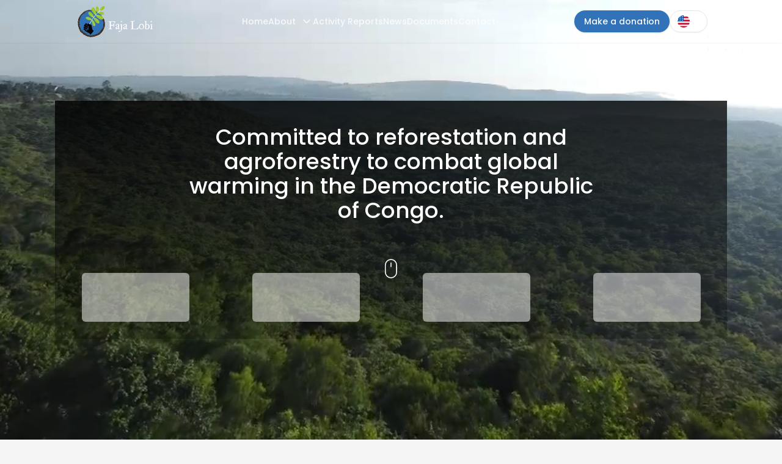

--- FILE ---
content_type: text/html; charset=utf-8
request_url: https://www.fajalobi.org/en
body_size: 10524
content:
<!DOCTYPE html><html lang="fr"><head><meta charSet="utf-8"/><meta name="viewport" content="width=device-width, initial-scale=1"/><link rel="stylesheet" href="/_next/static/css/b92aefc538c6f688.css" data-precedence="next"/><link rel="preload" as="script" fetchPriority="low" href="/_next/static/chunks/webpack-68d6fb104daf032b.js"/><script src="/_next/static/chunks/fd9d1056-0c6bb10133f6daa0.js" async="" type="1451970d0aaebc1851824da6-text/javascript"></script><script src="/_next/static/chunks/2117-9923562dcfa2deae.js" async="" type="1451970d0aaebc1851824da6-text/javascript"></script><script src="/_next/static/chunks/main-app-be3d940aef6bd3eb.js" async="" type="1451970d0aaebc1851824da6-text/javascript"></script><script src="/_next/static/chunks/53c13509-46e3b242375f5e87.js" async="" type="1451970d0aaebc1851824da6-text/javascript"></script><script src="/_next/static/chunks/8e1d74a4-3ff3473b7e6cf7c3.js" async="" type="1451970d0aaebc1851824da6-text/javascript"></script><script src="/_next/static/chunks/9763-a6de6395ea61346d.js" async="" type="1451970d0aaebc1851824da6-text/javascript"></script><script src="/_next/static/chunks/6137-03d2cd0024eec2f8.js" async="" type="1451970d0aaebc1851824da6-text/javascript"></script><script src="/_next/static/chunks/1632-a041cca6fb6c8191.js" async="" type="1451970d0aaebc1851824da6-text/javascript"></script><script src="/_next/static/chunks/57-a0016febbbe8720f.js" async="" type="1451970d0aaebc1851824da6-text/javascript"></script><script src="/_next/static/chunks/5878-55e67a247e9e1036.js" async="" type="1451970d0aaebc1851824da6-text/javascript"></script><script src="/_next/static/chunks/2175-620ee21fee99319f.js" async="" type="1451970d0aaebc1851824da6-text/javascript"></script><script src="/_next/static/chunks/4438-f6f91c144779f4c0.js" async="" type="1451970d0aaebc1851824da6-text/javascript"></script><script src="/_next/static/chunks/2972-4d1bb061f64d197a.js" async="" type="1451970d0aaebc1851824da6-text/javascript"></script><script src="/_next/static/chunks/4925-1be444453b097dab.js" async="" type="1451970d0aaebc1851824da6-text/javascript"></script><script src="/_next/static/chunks/6205-7be2464d757b9524.js" async="" type="1451970d0aaebc1851824da6-text/javascript"></script><script src="/_next/static/chunks/1162-7f73cc51fc3a25bb.js" async="" type="1451970d0aaebc1851824da6-text/javascript"></script><script src="/_next/static/chunks/1561-1d036abb6b9c720d.js" async="" type="1451970d0aaebc1851824da6-text/javascript"></script><script src="/_next/static/chunks/9940-c7b8a2cd57207a83.js" async="" type="1451970d0aaebc1851824da6-text/javascript"></script><script src="/_next/static/chunks/9064-15aca9a0d5874285.js" async="" type="1451970d0aaebc1851824da6-text/javascript"></script><script src="/_next/static/chunks/6173-282ed7005bfc54df.js" async="" type="1451970d0aaebc1851824da6-text/javascript"></script><script src="/_next/static/chunks/app/%5Blocale%5D/(client)/layout-f214d9c52906ef55.js" async="" type="1451970d0aaebc1851824da6-text/javascript"></script><script src="/_next/static/chunks/app/%5Blocale%5D/layout-b6b4f4b9ed28a649.js" async="" type="1451970d0aaebc1851824da6-text/javascript"></script><script src="/_next/static/chunks/app/layout-f5bd3f1699b6e0c4.js" async="" type="1451970d0aaebc1851824da6-text/javascript"></script><script src="/_next/static/chunks/app/not-found-ff3efed6315574ef.js" async="" type="1451970d0aaebc1851824da6-text/javascript"></script><script src="/_next/static/chunks/9628-481b261f6d8cb4ba.js" async="" type="1451970d0aaebc1851824da6-text/javascript"></script><script src="/_next/static/chunks/app/%5Blocale%5D/(client)/page-e7e2042a55a3ad57.js" async="" type="1451970d0aaebc1851824da6-text/javascript"></script><title>Accueil - Faja Lobi Reforesting our future! - Faja Lobi - Reforesting our future!</title><meta name="description" content="Faja Lobi se bat contre le réchauffement. Notre objectif est de reboiser 50 000 hectares dans un futur proche. Ensemble nous pouvons combattre le changement climatique!"/><link rel="manifest" href="/manifest.json" crossorigin="use-credentials"/><meta name="keywords" content="Faja Lobi,Reboisement,Reboisement,Lutte contre le réchauffement climatique,Changement climatique,Projet de reboisement,Planter des arbres,Protection de l&#x27;environnement,Association écologique,Combattre le changement climatique"/><meta property="og:title" content="Accueil - Faja Lobi Reforesting our future! - Faja Lobi - Reforesting our future!"/><meta property="og:description" content="Faja Lobi se bat contre le réchauffement. Notre objectif est de reboiser 50 000 hectares dans un futur proche. Ensemble nous pouvons combattre le changement climatique!"/><meta property="og:image:type" content="image/png"/><meta property="og:image:width" content="1200"/><meta property="og:image:height" content="630"/><meta property="og:image" content="https://www.fajalobi.org/opengraph-image.png?62fd17d5e9380a07"/><meta name="twitter:card" content="summary_large_image"/><meta name="twitter:site" content="@fajalobi"/><meta name="twitter:title" content="Faja Lobi"/><meta name="twitter:description" content="Faja Lobi se bat contre le réchauffement. Notre objectif est de reboiser 50 000 hectares dans un futur proche."/><meta name="twitter:image:type" content="image/png"/><meta name="twitter:image:width" content="1200"/><meta name="twitter:image:height" content="630"/><meta name="twitter:image" content="https://www.fajalobi.org/opengraph-image.png?62fd17d5e9380a07"/><link rel="icon" href="/favicon.ico" type="image/x-icon" sizes="16x16"/><link rel="apple-touch-icon" href="/apple-icon.png?f46bfcd5390a3486" type="image/png" sizes="192x192"/><meta name="next-size-adjust"/><script src="/_next/static/chunks/polyfills-42372ed130431b0a.js" noModule="" type="1451970d0aaebc1851824da6-text/javascript"></script></head><body class="__className_a97e04 antialiased"><section aria-label="Notifications alt+T" tabindex="-1" aria-live="polite" aria-relevant="additions text" aria-atomic="false"></section><div><!--$--><div><div class="fixed top-0 left-0 right-0 z-[500] bg-transparent transition-all duration-300 z-[900] shadow-sm"><div class="container mx-auto flex justify-between items-center py-2"><a href="/"><img alt="Logo Faja-Lobi" loading="lazy" width="200" height="200" decoding="async" data-nimg="1" class="w-24 md:w-24 lg:w-36" style="color:transparent" srcSet="/_next/image?url=%2Fimages%2Flogo-new-white.png&amp;w=256&amp;q=75 1x, /_next/image?url=%2Fimages%2Flogo-new-white.png&amp;w=640&amp;q=75 2x" src="/_next/image?url=%2Fimages%2Flogo-new-white.png&amp;w=640&amp;q=75"/></a><nav class="hidden md:block"><ul class="flex items-center gap-4"><li class="relative transition-all ease-in-out before:transition-[width] before:ease-in-out before:duration-700 before:absolute before:bg-gray-400 before:origin-center before:h-[1px] before:w-0 hover:before:w-[50%] before:bottom-0 before:left-[50%] after:transition-[width] after:ease-in-out after:duration-700 after:absolute after:bg-gray-400 after:origin-center after:h-[1px] after:w-0 hover:after:w-[50%] after:bottom-0 after:right-[50%]"><a class="text-white/80 text-sm hover:text-gray-300 transition-all duration-300 group relative" href="/"><div class="flex items-center">Home<!-- --> </div></a></li><li class="relative transition-all ease-in-out before:transition-[width] before:ease-in-out before:duration-700 before:absolute before:bg-gray-400 before:origin-center before:h-[1px] before:w-0 hover:before:w-[50%] before:bottom-0 before:left-[50%] after:transition-[width] after:ease-in-out after:duration-700 after:absolute after:bg-gray-400 after:origin-center after:h-[1px] after:w-0 hover:after:w-[50%] after:bottom-0 after:right-[50%]"><a class="text-white/80 text-sm hover:text-gray-300 transition-all duration-300 group relative" href="#"><div class="flex items-center">About<!-- --> <svg xmlns="http://www.w3.org/2000/svg" width="20" height="20" viewBox="0 0 24 24" fill="none" stroke="currentColor" stroke-width="2" stroke-linecap="round" stroke-linejoin="round" class="lucide lucide-chevron-down ml-2"><path d="m6 9 6 6 6-6"></path></svg></div><div class="w-56 hidden group-hover:block pt-4 text-black opacity-0 absolute group-hover:opacity-100 transition-all duration-300"><ul class="flex flex-col gap-4 p-4 bg-white rounded-md"><li class="hover:translate-x-2 hover:text-premiere transition-all duration-300"><a href="/a-propos">Who we are</a></li><li class="hover:translate-x-2 hover:text-premiere transition-all duration-300"><a href="/projets">Our projects</a></li><li class="hover:translate-x-2 hover:text-premiere transition-all duration-300"><a href="/dialogue-plaidoirie">Dialogue and Advocacy</a></li></ul></div></a></li><li class="relative transition-all ease-in-out before:transition-[width] before:ease-in-out before:duration-700 before:absolute before:bg-gray-400 before:origin-center before:h-[1px] before:w-0 hover:before:w-[50%] before:bottom-0 before:left-[50%] after:transition-[width] after:ease-in-out after:duration-700 after:absolute after:bg-gray-400 after:origin-center after:h-[1px] after:w-0 hover:after:w-[50%] after:bottom-0 after:right-[50%]"><a class="text-white/80 text-sm hover:text-gray-300 transition-all duration-300 group relative" href="/rapports-activites"><div class="flex items-center">Activity Reports<!-- --> </div></a></li><li class="relative transition-all ease-in-out before:transition-[width] before:ease-in-out before:duration-700 before:absolute before:bg-gray-400 before:origin-center before:h-[1px] before:w-0 hover:before:w-[50%] before:bottom-0 before:left-[50%] after:transition-[width] after:ease-in-out after:duration-700 after:absolute after:bg-gray-400 after:origin-center after:h-[1px] after:w-0 hover:after:w-[50%] after:bottom-0 after:right-[50%]"><a class="text-white/80 text-sm hover:text-gray-300 transition-all duration-300 group relative" href="/actualites"><div class="flex items-center">News<!-- --> </div></a></li><li class="relative transition-all ease-in-out before:transition-[width] before:ease-in-out before:duration-700 before:absolute before:bg-gray-400 before:origin-center before:h-[1px] before:w-0 hover:before:w-[50%] before:bottom-0 before:left-[50%] after:transition-[width] after:ease-in-out after:duration-700 after:absolute after:bg-gray-400 after:origin-center after:h-[1px] after:w-0 hover:after:w-[50%] after:bottom-0 after:right-[50%]"><a class="text-white/80 text-sm hover:text-gray-300 transition-all duration-300 group relative" href="/documents"><div class="flex items-center">Documents<!-- --> </div></a></li><li class="relative transition-all ease-in-out before:transition-[width] before:ease-in-out before:duration-700 before:absolute before:bg-gray-400 before:origin-center before:h-[1px] before:w-0 hover:before:w-[50%] before:bottom-0 before:left-[50%] after:transition-[width] after:ease-in-out after:duration-700 after:absolute after:bg-gray-400 after:origin-center after:h-[1px] after:w-0 hover:after:w-[50%] after:bottom-0 after:right-[50%]"><a class="text-white/80 text-sm hover:text-gray-300 transition-all duration-300 group relative" href="/contact"><div class="flex items-center">Contact<!-- --> </div></a></li></ul></nav><div class="md:flex gap-4 hidden"><button class="inline-flex items-center justify-center gap-2 whitespace-nowrap text-sm font-medium transition-colors focus-visible:outline-none focus-visible:ring-1 focus-visible:ring-ring disabled:pointer-events-none disabled:opacity-50 [&amp;_svg]:pointer-events-none [&amp;_svg]:size-4 [&amp;_svg]:shrink-0 bg-premiere hover:bg-premiere-foreground text-primary-foreground shadow h-9 px-4 py-2 rounded-full">Make a donation</button><div><button type="button" role="combobox" aria-controls="radix-:R4r7pucq:" aria-expanded="false" aria-autocomplete="none" dir="ltr" data-state="closed" class="flex h-9 items-center justify-between whitespace-nowrap border border-input bg-transparent px-3 py-2 text-sm shadow-sm ring-offset-background placeholder:text-muted-foreground focus:outline-none focus:ring-1 focus:ring-ring disabled:cursor-not-allowed disabled:opacity-50 [&amp;&gt;span]:line-clamp-1 w-max rounded-full text-white"><div class="flex gap-1 py-2 text-litle items-center"><img alt="en" loading="lazy" width="20" height="20" decoding="async" data-nimg="1" style="color:transparent" srcSet="/_next/image?url=%2Ficons%2Funited-states.png&amp;w=32&amp;q=75 1x, /_next/image?url=%2Ficons%2Funited-states.png&amp;w=48&amp;q=75 2x" src="/_next/image?url=%2Ficons%2Funited-states.png&amp;w=48&amp;q=75"/></div><svg xmlns="http://www.w3.org/2000/svg" width="24" height="24" viewBox="0 0 24 24" fill="none" stroke="currentColor" stroke-width="2" stroke-linecap="round" stroke-linejoin="round" class="lucide lucide-chevron-down h-4 w-4 opacity-50" aria-hidden="true"><path d="m6 9 6 6 6-6"></path></svg></button><select aria-hidden="true" tabindex="-1" style="position:absolute;border:0;width:1px;height:1px;padding:0;margin:-1px;overflow:hidden;clip:rect(0, 0, 0, 0);white-space:nowrap;word-wrap:normal"></select></div></div><div class="md:hidden block"><button type="button" aria-haspopup="dialog" aria-expanded="false" aria-controls="radix-:R137pucq:" data-state="closed"><svg xmlns="http://www.w3.org/2000/svg" width="24" height="24" viewBox="0 0 24 24" fill="none" stroke="currentColor" stroke-width="2" stroke-linecap="round" stroke-linejoin="round" class="lucide lucide-menu text-white"><line x1="4" x2="20" y1="12" y2="12"></line><line x1="4" x2="20" y1="6" y2="6"></line><line x1="4" x2="20" y1="18" y2="18"></line></svg></button></div></div></div><div class="w-full"><div class="w-full h-screen relative flex flex-col justify-center items-center"><div class="absolute z-[400] inset-0 bg-gradient-to-t from-black/20 to-black/80 flex justify-end items-center"><div class="w-full container mx-auto py-10 flex justify-center items-center flex-col gap-8"><div class="w-full md:w-2/3 text-white flex flex-col gap-4 text-center"><h1 class="text-2xl md:text-4xl ">Committed to reforestation and agroforestry to combat global warming in the Democratic Republic of Congo.</h1></div><svg width="20px" height="100%" viewBox="0 0 247 390" version="1.1" xmlns="http://www.w3.org/2000/svg" xmlns:xlink="http://www.w3.org/1999/xlink" style="fill-rule:evenodd;clip-rule:evenodd;stroke-linecap:round;stroke-linejoin:round;stroke-miterlimit:1.5"><path id="wheel" d="M123.359,79.775l0,72.843" style="fill:none;stroke:#fff;stroke-width:20px"></path><path id="mouse" d="M236.717,123.359c0,-62.565 -50.794,-113.359 -113.358,-113.359c-62.565,0 -113.359,50.794 -113.359,113.359l0,143.237c0,62.565 50.794,113.359 113.359,113.359c62.564,0 113.358,-50.794 113.358,-113.359l0,-143.237Z" style="fill:none;stroke:#fff;stroke-width:20px"></path></svg></div><div class="absolute bottom-0 w-full py-6"><div><div class="relative w-full" role="region" aria-roledescription="carousel"><div class="overflow-hidden"><div class="flex -ml-4"><div role="group" aria-roledescription="slide" class="min-w-0 shrink-0 grow-0 basis-full pl-4 md:basis-1/2 lg:basis-1/4"><div class="p-1"><div class="animate-pulse w-44 mx-auto h-20 rounded-md bg-white"></div></div></div><div role="group" aria-roledescription="slide" class="min-w-0 shrink-0 grow-0 basis-full pl-4 md:basis-1/2 lg:basis-1/4"><div class="p-1"><div class="animate-pulse w-44 mx-auto h-20 rounded-md bg-white"></div></div></div><div role="group" aria-roledescription="slide" class="min-w-0 shrink-0 grow-0 basis-full pl-4 md:basis-1/2 lg:basis-1/4"><div class="p-1"><div class="animate-pulse w-44 mx-auto h-20 rounded-md bg-white"></div></div></div><div role="group" aria-roledescription="slide" class="min-w-0 shrink-0 grow-0 basis-full pl-4 md:basis-1/2 lg:basis-1/4"><div class="p-1"><div class="animate-pulse w-44 mx-auto h-20 rounded-md bg-white"></div></div></div></div></div></div></div></div></div><div class="absolute top-0 left-0 w-full h-full overflow-hidden"><video class="w-full h-full object-cover" autoPlay="" loop="" muted="" playsInline=""><source src="https://res.cloudinary.com/dgyy8sgs7/video/upload/v1746866066/home-video_qgovq7.mp4" type="video/mp4"/></video></div></div><div class="w-full md:mt-20"><div class=""><div class="w-full grid grid-cols-1 md:grid-cols-2"><div style="background-image:url(/images/batiment.jpeg)" class="bg-cover bg-center md:block hidden h-[40rem]"></div><div class="p-8 md:p-16 flex flex-col gap-4 w-full"><div class="flex flex-col items-start relative"><h2 class="absolute text-4xl md:text-8xl font-semibold -translate-x-5 md:-translate-x-10 text-black opacity-5  ">W</h2><div class="relative flex flex-col items-end mt-5 md:mt-10"><h2 class="text-2xl font-bold text-premiere">Who are we?</h2><div class="md:w-28 w-14 md:h-[2px] h-[1px]  mt-1 bg-premiere"></div></div></div><div class="flex flex-col gap-4 mt-6"><div class="flex flex-col gap-4"><p>Faja-Lobi is a Non-Governmental Development Organization operating in the environmental sector under registration number 066/DRCE/SG/2019. It holds a legal personality under ministerial decree No. 201/CAB/ME/MIN/J&GS/2023 of July 19, 2023, with tax number A192193R.</p>
        <p>It manages several projects aimed at tackling environmental and social issues in the Democratic Republic of the Congo. Through our reforestation and agroforestry program, we consciously act against global warming and climate change, aiming to create a balance between humans and nature.</p></div><a class="underline hover:text-premiere" href="/a-propos">Learn more</a></div></div><div style="background-image:url(/images/batiment.jpeg)" class="bg-cover bg-center md:hidden block md:h-auto h-80"></div></div></div></div><div class="w-full md:py-20"><div class=""><div class="w-full grid grid-cols-1 md:grid-cols-2 items-center"><div class="p-8 md:p-16 flex flex-col gap-4 w-full"><div class="flex flex-col items-start relative"><h2 class="absolute text-4xl md:text-8xl font-semibold -translate-x-5 md:-translate-x-10 text-black opacity-5  ">O</h2><div class="relative flex flex-col items-end mt-5 md:mt-10"><h2 class="text-2xl font-bold text-premiere">Our objectives</h2><div class="md:w-28 w-14 md:h-[2px] h-[1px]  mt-1 bg-premiere"></div></div></div><div class="flex flex-col gap-4 mt-6"><div class="flex flex-col gap-4"><p>FAJALOBI manages several projects aimed at tackling environmental and social issues in the Democratic Republic of the Congo. Through its reforestation and agroforestry program, it consciously acts against global warming and climate change.</p> 
      <p>Its overall objective, within the framework of sustainable development, is to protect, conserve, and restore spaces, resources, environments, and natural habitats, animal and plant species, diversity, and fundamental ecological balances to prevent and mitigate the negative impacts of climate change for the benefit of local populations.</p>
      <p>It has specific objectives or priority areas of activity:</></div><div class="w-full" data-orientation="vertical"><div data-state="closed" data-orientation="vertical" class="border-b"><h3 data-orientation="vertical" data-state="closed" class="flex"><button type="button" aria-controls="radix-:R2qbjt7pucq:" aria-expanded="false" data-state="closed" data-orientation="vertical" id="radix-:Rqbjt7pucq:" class="flex flex-1 items-center justify-between py-4 text-sm font-medium transition-all hover:underline text-left [&amp;[data-state=open]&gt;svg]:rotate-180" data-radix-collection-item="">Enhancement and restoration of ecosystems<svg xmlns="http://www.w3.org/2000/svg" width="24" height="24" viewBox="0 0 24 24" fill="none" stroke="currentColor" stroke-width="2" stroke-linecap="round" stroke-linejoin="round" class="lucide lucide-chevron-down h-4 w-4 shrink-0 text-muted-foreground transition-transform duration-200"><path d="m6 9 6 6 6-6"></path></svg></button></h3><div data-state="closed" id="radix-:R2qbjt7pucq:" hidden="" role="region" aria-labelledby="radix-:Rqbjt7pucq:" data-orientation="vertical" class="overflow-hidden text-sm data-[state=closed]:animate-accordion-up data-[state=open]:animate-accordion-down" style="--radix-accordion-content-height:var(--radix-collapsible-content-height);--radix-accordion-content-width:var(--radix-collapsible-content-width)"></div></div><div data-state="closed" data-orientation="vertical" class="border-b"><h3 data-orientation="vertical" data-state="closed" class="flex"><button type="button" aria-controls="radix-:R3abjt7pucq:" aria-expanded="false" data-state="closed" data-orientation="vertical" id="radix-:R1abjt7pucq:" class="flex flex-1 items-center justify-between py-4 text-sm font-medium transition-all hover:underline text-left [&amp;[data-state=open]&gt;svg]:rotate-180" data-radix-collection-item="">Sustainable development and rehabilitation<svg xmlns="http://www.w3.org/2000/svg" width="24" height="24" viewBox="0 0 24 24" fill="none" stroke="currentColor" stroke-width="2" stroke-linecap="round" stroke-linejoin="round" class="lucide lucide-chevron-down h-4 w-4 shrink-0 text-muted-foreground transition-transform duration-200"><path d="m6 9 6 6 6-6"></path></svg></button></h3><div data-state="closed" id="radix-:R3abjt7pucq:" hidden="" role="region" aria-labelledby="radix-:R1abjt7pucq:" data-orientation="vertical" class="overflow-hidden text-sm data-[state=closed]:animate-accordion-up data-[state=open]:animate-accordion-down" style="--radix-accordion-content-height:var(--radix-collapsible-content-height);--radix-accordion-content-width:var(--radix-collapsible-content-width)"></div></div><div data-state="closed" data-orientation="vertical" class="border-b"><h3 data-orientation="vertical" data-state="closed" class="flex"><button type="button" aria-controls="radix-:R3qbjt7pucq:" aria-expanded="false" data-state="closed" data-orientation="vertical" id="radix-:R1qbjt7pucq:" class="flex flex-1 items-center justify-between py-4 text-sm font-medium transition-all hover:underline text-left [&amp;[data-state=open]&gt;svg]:rotate-180" data-radix-collection-item="">Capacity building<svg xmlns="http://www.w3.org/2000/svg" width="24" height="24" viewBox="0 0 24 24" fill="none" stroke="currentColor" stroke-width="2" stroke-linecap="round" stroke-linejoin="round" class="lucide lucide-chevron-down h-4 w-4 shrink-0 text-muted-foreground transition-transform duration-200"><path d="m6 9 6 6 6-6"></path></svg></button></h3><div data-state="closed" id="radix-:R3qbjt7pucq:" hidden="" role="region" aria-labelledby="radix-:R1qbjt7pucq:" data-orientation="vertical" class="overflow-hidden text-sm data-[state=closed]:animate-accordion-up data-[state=open]:animate-accordion-down" style="--radix-accordion-content-height:var(--radix-collapsible-content-height);--radix-accordion-content-width:var(--radix-collapsible-content-width)"></div></div></div></div></div><div class="w-full"><div class="relative w-full h-min" role="region" aria-roledescription="carousel"><div class="overflow-hidden"><div class="flex -ml-4"><div role="group" aria-roledescription="slide" class="min-w-0 shrink-0 grow-0 basis-full pl-4"><div class="p-1"><img alt="image" loading="lazy" width="500" height="500" decoding="async" data-nimg="1" class="w-full rounded-md" style="color:transparent" srcSet="/_next/image?url=%2Fimages%2FINTERFACE%20PRINCIPAL.png&amp;w=640&amp;q=75 1x, /_next/image?url=%2Fimages%2FINTERFACE%20PRINCIPAL.png&amp;w=1080&amp;q=75 2x" src="/_next/image?url=%2Fimages%2FINTERFACE%20PRINCIPAL.png&amp;w=1080&amp;q=75"/></div></div><div role="group" aria-roledescription="slide" class="min-w-0 shrink-0 grow-0 basis-full pl-4"><div class="p-1"><img alt="image" loading="lazy" width="500" height="500" decoding="async" data-nimg="1" class="w-full rounded-md" style="color:transparent" srcSet="/_next/image?url=%2Fimages%2FINTERFACE%201.png&amp;w=640&amp;q=75 1x, /_next/image?url=%2Fimages%2FINTERFACE%201.png&amp;w=1080&amp;q=75 2x" src="/_next/image?url=%2Fimages%2FINTERFACE%201.png&amp;w=1080&amp;q=75"/></div></div><div role="group" aria-roledescription="slide" class="min-w-0 shrink-0 grow-0 basis-full pl-4"><div class="p-1"><img alt="image" loading="lazy" width="500" height="500" decoding="async" data-nimg="1" class="w-full rounded-md" style="color:transparent" srcSet="/_next/image?url=%2Fimages%2FINTERFACE%202.png&amp;w=640&amp;q=75 1x, /_next/image?url=%2Fimages%2FINTERFACE%202.png&amp;w=1080&amp;q=75 2x" src="/_next/image?url=%2Fimages%2FINTERFACE%202.png&amp;w=1080&amp;q=75"/></div></div><div role="group" aria-roledescription="slide" class="min-w-0 shrink-0 grow-0 basis-full pl-4"><div class="p-1"><img alt="image" loading="lazy" width="500" height="500" decoding="async" data-nimg="1" class="w-full rounded-md" style="color:transparent" srcSet="/_next/image?url=%2Fimages%2FINTERFACE%203.png&amp;w=640&amp;q=75 1x, /_next/image?url=%2Fimages%2FINTERFACE%203.png&amp;w=1080&amp;q=75 2x" src="/_next/image?url=%2Fimages%2FINTERFACE%203.png&amp;w=1080&amp;q=75"/></div></div><div role="group" aria-roledescription="slide" class="min-w-0 shrink-0 grow-0 basis-full pl-4"><div class="p-1"><img alt="image" loading="lazy" width="500" height="500" decoding="async" data-nimg="1" class="w-full rounded-md" style="color:transparent" srcSet="/_next/image?url=%2Fimages%2Fvision.jpeg&amp;w=640&amp;q=75 1x, /_next/image?url=%2Fimages%2Fvision.jpeg&amp;w=1080&amp;q=75 2x" src="/_next/image?url=%2Fimages%2Fvision.jpeg&amp;w=1080&amp;q=75"/></div></div></div></div><div class="flex justify-center gap-4 "><button class="inline-flex items-center justify-center gap-2 whitespace-nowrap text-sm font-medium transition-colors focus-visible:outline-none focus-visible:ring-1 focus-visible:ring-ring disabled:pointer-events-none disabled:opacity-50 [&amp;_svg]:pointer-events-none [&amp;_svg]:size-4 [&amp;_svg]:shrink-0 border border-input bg-background shadow-sm hover:bg-accent hover:text-accent-foreground relative h-10 w-10 rounded-full translate-x-0 translate-y-0 top-0 left-0" disabled=""><svg xmlns="http://www.w3.org/2000/svg" width="24" height="24" viewBox="0 0 24 24" fill="none" stroke="currentColor" stroke-width="2" stroke-linecap="round" stroke-linejoin="round" class="lucide lucide-arrow-left h-4 w-4"><path d="m12 19-7-7 7-7"></path><path d="M19 12H5"></path></svg><span class="sr-only">Previous slide</span></button><button class="inline-flex items-center justify-center gap-2 whitespace-nowrap text-sm font-medium transition-colors focus-visible:outline-none focus-visible:ring-1 focus-visible:ring-ring disabled:pointer-events-none disabled:opacity-50 [&amp;_svg]:pointer-events-none [&amp;_svg]:size-4 [&amp;_svg]:shrink-0 border border-input bg-background shadow-sm hover:bg-accent hover:text-accent-foreground -right-12 relative h-10 w-10 rounded-full translate-x-0 translate-y-0 top-0 left-0" disabled=""><svg xmlns="http://www.w3.org/2000/svg" width="24" height="24" viewBox="0 0 24 24" fill="none" stroke="currentColor" stroke-width="2" stroke-linecap="round" stroke-linejoin="round" class="lucide lucide-arrow-right h-4 w-4"><path d="M5 12h14"></path><path d="m12 5 7 7-7 7"></path></svg><span class="sr-only">Next slide</span></button></div></div></div><br/></div></div></div><div class="w-full  bg-white py-16"><div class="container mx-auto"><div class="flex justify-center items-center gap-10 flex-col"><div class="flex flex-col items-start relative"><h2 class="absolute text-4xl md:text-8xl font-semibold -translate-x-5 md:-translate-x-10 text-black  opacity-5  ">O</h2><div class="relative flex flex-col items-end mt-5 md:mt-10"><h2 class="text-2xl font-bold text-premiere">Our activities</h2><div class="md:w-28 w-14 md:h-[2px] h-[1px]  mt-1 bg-premiere"></div></div></div><div class="grid grid-cols-2 md:grid-cols-4 border"><a class="p-6 text-center border h-36 flex flex-col justify-center items-center hover:bg-gray-100 transition-all duration-300" href="/actualites?source=reboisement"><span class="text-2xl">🌳</span><h3>Reforestation</h3></a><a class="p-6 text-center border h-36 flex flex-col justify-center items-center hover:bg-gray-100 transition-all duration-300" href="/actualites?source=culture maraichère"><span class="text-2xl">🥦</span><h3>Market gardening</h3></a><a class="p-6 text-center border h-36 flex flex-col justify-center items-center hover:bg-gray-100 transition-all duration-300" href="/actualites?source=pisciculture"><span class="text-2xl">🐟</span><h3>Fish farming</h3></a><a class="p-6 text-center border h-36 flex flex-col justify-center items-center hover:bg-gray-100 transition-all duration-300" href="/actualites?source=apiculture"><span class="text-2xl">🐝</span><h3>Beekeeping</h3></a><a class="p-6 text-center border h-36 flex flex-col justify-center items-center hover:bg-gray-100 transition-all duration-300" href="/actualites?source=agriculture intercalaire"><span class="text-2xl">🌾</span><h3>Inter-school agriculture</h3></a><a class="p-6 text-center border h-36 flex flex-col justify-center items-center hover:bg-gray-100 transition-all duration-300" href="/actualites?source=santé"><span class="text-2xl">⚕️</span><h3>Health</h3></a><a class="p-6 text-center border h-36 flex flex-col justify-center items-center hover:bg-gray-100 transition-all duration-300" href="/actualites?source=éducation"><span class="text-2xl">📚</span><h3>Education</h3></a><a class="p-6 text-center border h-36 flex flex-col justify-center items-center hover:bg-gray-100 transition-all duration-300" href="/actualites?source=agroforesterie"><span class="text-2xl">🌱</span><h3>Agroforestry</h3></a><a class="p-6 text-center border h-36 flex flex-col justify-center items-center hover:bg-gray-100 transition-all duration-300" href="/actualites?source=innovation"><span class="text-2xl">💡</span><h3>Innovation</h3></a><a class="p-6 text-center border h-36 flex flex-col justify-center items-center hover:bg-gray-100 transition-all duration-300" href="/actualites?source=credit-carbonne"><span class="text-2xl">♻️</span><h3>Carbon credit</h3></a><a class="p-6 text-center border h-36 flex flex-col justify-center items-center hover:bg-gray-100 transition-all duration-300" href="/actualites?source=agroindustrielle"><span class="text-2xl">🏭</span><h3>Agro-industry</h3></a><a class="p-6 text-center border h-36 flex flex-col justify-center items-center hover:bg-gray-100 transition-all duration-300" href="/actualites?source=autres"><span class="text-2xl">😊</span><h3>Others</h3></a></div></div></div></div><div class="w-full py-16 bg-white"><div class="container mx-auto"><div class="flex justify-between items-end"><div class="flex flex-col items-start relative"><h2 class="absolute text-4xl md:text-8xl font-semibold -translate-x-5 md:-translate-x-10 text-black  opacity-5  ">O</h2><div class="relative flex flex-col items-end mt-5 md:mt-10"><h2 class="text-2xl font-bold text-premiere">Our news</h2><div class="md:w-28 w-14 md:h-[2px] h-[1px]  mt-1 bg-premiere"></div></div></div><button class="inline-flex items-center justify-center gap-2 whitespace-nowrap text-sm font-medium focus-visible:outline-none focus-visible:ring-1 focus-visible:ring-ring disabled:pointer-events-none disabled:opacity-50 [&amp;_svg]:pointer-events-none [&amp;_svg]:size-4 [&amp;_svg]:shrink-0 shadow h-9 px-4 py-2 bg-transparent rounded-full text-premiere hover:bg-premiere hover:text-white transition-all duration-300 border border-premiere">See more</button></div><div class="w-full mt-10"><div class="animate-pulse rounded-md bg-primary/10 w-full h-72"></div><div class="animate-pulse rounded-md bg-primary/10 w-full h-72"></div></div></div></div></div><div class="w-full pt-10 bg-troisieme"><div class="container mx-auto text-white"><div class="w-full flex justify-between items-center md:flex-row flex-col gap-10"><div class="w-full md:w-1/2 flex flex-col gap-4"><h2 class="text-lg">Follow our news</h2><p class="text-sm text-gray-200">Customer cases, events, new offers, media statements: receive the best of our business news by subscribing to our newsletter!</p></div><form class="w-full md:w-min"><div class="space-y-2 w-full"><div class="w-full  flex items-center gap-2 md:flex-row flex-col" id=":R4f7pucq:-form-item" aria-describedby=":R4f7pucq:-form-item-description" aria-invalid="false"><input type="email" class="flex h-9 border border-input px-3 py-1 text-base shadow-sm transition-colors file:border-0 file:bg-transparent file:text-sm file:font-medium file:text-foreground focus-visible:outline-none focus-visible:ring-1 focus-visible:ring-ring disabled:cursor-not-allowed disabled:opacity-50 md:text-sm rounded-full w-full md:w-[300px] bg-transparent placeholder:text-white" placeholder="Email address" name="email" value=""/><button class="items-center justify-center whitespace-nowrap text-sm font-medium transition-colors focus-visible:outline-none focus-visible:ring-1 focus-visible:ring-ring disabled:pointer-events-none disabled:opacity-50 [&amp;_svg]:pointer-events-none [&amp;_svg]:size-4 [&amp;_svg]:shrink-0 shadow h-9 w-full md:w-min px-6 rounded-full flex gap-2 py-4 text-black bg-gray-200 hover:bg-gray-100 border border-white">Subscribe</button></div></div></form></div><div data-orientation="horizontal" role="none" class="shrink-0 h-[1px] w-full my-8 bg-gray-300"></div><div class="w-full grid grid-cols-1 md:grid-cols-4 md:gap-0 gap-8 items-start pt-2 md:pt-10"><div class="w-full hidden md:block"><img alt="logo" loading="lazy" width="500" height="500" decoding="async" data-nimg="1" class="w-[200px]" style="color:transparent" srcSet="/_next/image?url=%2Fimages%2Flogo-white-square.png&amp;w=640&amp;q=75 1x, /_next/image?url=%2Fimages%2Flogo-white-square.png&amp;w=1080&amp;q=75 2x" src="/_next/image?url=%2Fimages%2Flogo-white-square.png&amp;w=1080&amp;q=75"/></div><div class="w-full flex flex-col gap-8"><h3>Information</h3><ul class="flex flex-col gap-4 text-sm"><li class="hover:translate-x-2 translate-x-0 transition-all duration-500"><a href="/a-propos">Who we are?</a></li><li class="hover:translate-x-2 translate-x-0 transition-all duration-500"><a href="/dialogue-plaidoirie">Dialogue and advocacy</a></li><li class="hover:translate-x-2 translate-x-0 transition-all duration-500"><a href="/rapports-activites">Activity reports</a></li><li class="hover:translate-x-2 translate-x-0 transition-all duration-500"><a href="/contact">Contact</a></li><li class="hover:translate-x-2 translate-x-0 transition-all duration-500"><a href="/termes-conditions">Terms &amp; conditions</a></li><li class="hover:translate-x-2 translate-x-0 transition-all duration-500"><a href="/protection-donnees">Data protection</a></li></ul></div><div class="w-full flex flex-col gap-8"><h3>Other links</h3><ul class="flex flex-col gap-4 text-sm"><li class="hover:translate-x-2 translate-x-0 transition-all duration-500"><a href="/actualites">News</a></li><li class="hover:translate-x-2 translate-x-0 transition-all duration-500"><a href="/documents">Documents</a></li></ul></div><div class="w-full flex flex-col gap-8"><h3>Social media</h3><ul class="flex flex-col items-start justify-between gap-4"><li class="hover:translate-x-2 translate-x-0 transition-all duration-500"><a target="_blank" class="flex gap-2 items-center" href="https://www.linkedin.com/company/faja-lobi-idiofa/"><svg stroke="currentColor" fill="currentColor" stroke-width="0" viewBox="0 0 448 512" height="20" width="20" xmlns="http://www.w3.org/2000/svg"><path d="M416 32H31.9C14.3 32 0 46.5 0 64.3v383.4C0 465.5 14.3 480 31.9 480H416c17.6 0 32-14.5 32-32.3V64.3c0-17.8-14.4-32.3-32-32.3zM135.4 416H69V202.2h66.5V416zm-33.2-243c-21.3 0-38.5-17.3-38.5-38.5S80.9 96 102.2 96c21.2 0 38.5 17.3 38.5 38.5 0 21.3-17.2 38.5-38.5 38.5zm282.1 243h-66.4V312c0-24.8-.5-56.7-34.5-56.7-34.6 0-39.9 27-39.9 54.9V416h-66.4V202.2h63.7v29.2h.9c8.9-16.8 30.6-34.5 62.9-34.5 67.2 0 79.7 44.3 79.7 101.9V416z"></path></svg> <!-- -->Linkedin</a></li><li class="hover:translate-x-2 translate-x-0 transition-all duration-500"><a target="_blank" class="flex gap-2 items-center" href="https://x.com/fajalobii"><svg stroke="currentColor" fill="currentColor" stroke-width="0" viewBox="0 0 512 512" height="20" width="20" xmlns="http://www.w3.org/2000/svg"><path d="M389.2 48h70.6L305.6 224.2 487 464H345L233.7 318.6 106.5 464H35.8L200.7 275.5 26.8 48H172.4L272.9 180.9 389.2 48zM364.4 421.8h39.1L151.1 88h-42L364.4 421.8z"></path></svg> <!-- -->Twitter</a></li><li class="hover:translate-x-2 translate-x-0 transition-all duration-500"><a target="_blank" class="flex gap-2 items-center" href="https://www.facebook.com/fajalobi.org"><svg stroke="currentColor" fill="currentColor" stroke-width="0" viewBox="0 0 448 512" height="20" width="20" xmlns="http://www.w3.org/2000/svg"><path d="M400 32H48A48 48 0 0 0 0 80v352a48 48 0 0 0 48 48h137.25V327.69h-63V256h63v-54.64c0-62.15 37-96.48 93.67-96.48 27.14 0 55.52 4.84 55.52 4.84v61h-31.27c-30.81 0-40.42 19.12-40.42 38.73V256h68.78l-11 71.69h-57.78V480H400a48 48 0 0 0 48-48V80a48 48 0 0 0-48-48z"></path></svg> <!-- -->Facebook</a></li><li class="hover:translate-x-2 translate-x-0 transition-all duration-500"><a target="_blank" class="flex gap-2 items-center" href="https://www.youtube.com/@zackymadilocd7695"><svg stroke="currentColor" fill="currentColor" stroke-width="0" viewBox="0 0 576 512" height="20" width="20" xmlns="http://www.w3.org/2000/svg"><path d="M549.655 124.083c-6.281-23.65-24.787-42.276-48.284-48.597C458.781 64 288 64 288 64S117.22 64 74.629 75.486c-23.497 6.322-42.003 24.947-48.284 48.597-11.412 42.867-11.412 132.305-11.412 132.305s0 89.438 11.412 132.305c6.281 23.65 24.787 41.5 48.284 47.821C117.22 448 288 448 288 448s170.78 0 213.371-11.486c23.497-6.321 42.003-24.171 48.284-47.821 11.412-42.867 11.412-132.305 11.412-132.305s0-89.438-11.412-132.305zm-317.51 213.508V175.185l142.739 81.205-142.739 81.201z"></path></svg> <!-- -->Youtube</a></li></ul></div></div><div class="w-full text-center py-6 text-sm"><span>© 2025 Faja Lobi • All rights reserved</span></div></div></div></div><!--/$--></div><script src="/_next/static/chunks/webpack-68d6fb104daf032b.js" async="" type="1451970d0aaebc1851824da6-text/javascript"></script><script type="1451970d0aaebc1851824da6-text/javascript">(self.__next_f=self.__next_f||[]).push([0]);self.__next_f.push([2,null])</script><script type="1451970d0aaebc1851824da6-text/javascript">self.__next_f.push([1,"1:HL[\"/_next/static/media/8888a3826f4a3af4-s.p.woff2\",\"font\",{\"crossOrigin\":\"\",\"type\":\"font/woff2\"}]\n2:HL[\"/_next/static/css/b92aefc538c6f688.css\",\"style\"]\n"])</script><script type="1451970d0aaebc1851824da6-text/javascript">self.__next_f.push([1,"3:I[12846,[],\"\"]\n6:I[38221,[\"7240\",\"static/chunks/53c13509-46e3b242375f5e87.js\",\"7699\",\"static/chunks/8e1d74a4-3ff3473b7e6cf7c3.js\",\"9763\",\"static/chunks/9763-a6de6395ea61346d.js\",\"6137\",\"static/chunks/6137-03d2cd0024eec2f8.js\",\"1632\",\"static/chunks/1632-a041cca6fb6c8191.js\",\"57\",\"static/chunks/57-a0016febbbe8720f.js\",\"5878\",\"static/chunks/5878-55e67a247e9e1036.js\",\"2175\",\"static/chunks/2175-620ee21fee99319f.js\",\"4438\",\"static/chunks/4438-f6f91c144779f4c0.js\",\"2972\",\"static/chunks/2972-4d1bb061f64d197a.js\",\"4925\",\"static/chunks/4925-1be444453b097dab.js\",\"6205\",\"static/chunks/6205-7be2464d757b9524.js\",\"1162\",\"static/chunks/1162-7f73cc51fc3a25bb.js\",\"1561\",\"static/chunks/1561-1d036abb6b9c720d.js\",\"9940\",\"static/chunks/9940-c7b8a2cd57207a83.js\",\"9064\",\"static/chunks/9064-15aca9a0d5874285.js\",\"6173\",\"static/chunks/6173-282ed7005bfc54df.js\",\"1311\",\"static/chunks/app/%5Blocale%5D/(client)/layout-f214d9c52906ef55.js\"],\"default\"]\n7:I[4707,[],\"\"]\n9:I[36423,[],\"\"]\na:I[48913,[\"7240\",\"static/chunks/53c13509-46e3b242375f5e87.js\",\"7699\",\"static/chunks/8e1d74a4-3ff3473b7e6cf7c3.js\",\"9763\",\"static/chunks/9763-a6de6395ea61346d.js\",\"6137\",\"static/chunks/6137-03d2cd0024eec2f8.js\",\"1632\",\"static/chunks/1632-a041cca6fb6c8191.js\",\"57\",\"static/chunks/57-a0016febbbe8720f.js\",\"5878\",\"static/chunks/5878-55e67a247e9e1036.js\",\"2175\",\"static/chunks/2175-620ee21fee99319f.js\",\"4438\",\"static/chunks/4438-f6f91c144779f4c0.js\",\"2972\",\"static/chunks/2972-4d1bb061f64d197a.js\",\"4925\",\"static/chunks/4925-1be444453b097dab.js\",\"6205\",\"static/chunks/6205-7be2464d757b9524.js\",\"1162\",\"static/chunks/1162-7f73cc51fc3a25bb.js\",\"1561\",\"static/chunks/1561-1d036abb6b9c720d.js\",\"9940\",\"static/chunks/9940-c7b8a2cd57207a83.js\",\"9064\",\"static/chunks/9064-15aca9a0d5874285.js\",\"6173\",\"static/chunks/6173-282ed7005bfc54df.js\",\"1311\",\"static/chunks/app/%5Blocale%5D/(client)/layout-f214d9c52906ef55.js\"],\"default\"]\nb:I[48239,[\"1203\",\"static/chunks/app/%5Blocale%5D/layout-b6b4f4b9ed28a649.js\"],\"default\"]\nc:I[42604,[\"9763\",\"static/chunks/9763-a6de6395ea61346d.js\",\"4438\",\"sta"])</script><script type="1451970d0aaebc1851824da6-text/javascript">self.__next_f.push([1,"tic/chunks/4438-f6f91c144779f4c0.js\",\"3185\",\"static/chunks/app/layout-f5bd3f1699b6e0c4.js\"],\"default\"]\nd:I[14438,[\"9763\",\"static/chunks/9763-a6de6395ea61346d.js\",\"4438\",\"static/chunks/4438-f6f91c144779f4c0.js\",\"3185\",\"static/chunks/app/layout-f5bd3f1699b6e0c4.js\"],\"Toaster\"]\ne:I[65878,[\"5878\",\"static/chunks/5878-55e67a247e9e1036.js\",\"2972\",\"static/chunks/2972-4d1bb061f64d197a.js\",\"9160\",\"static/chunks/app/not-found-ff3efed6315574ef.js\"],\"Image\"]\nf:I[72972,[\"9763\",\"static/chunks/9763-a6de6395ea61346d.js\",\"6137\",\"static/chunks/6137-03d2cd0024eec2f8.js\",\"1632\",\"static/chunks/1632-a041cca6fb6c8191.js\",\"57\",\"static/chunks/57-a0016febbbe8720f.js\",\"5878\",\"static/chunks/5878-55e67a247e9e1036.js\",\"2972\",\"static/chunks/2972-4d1bb061f64d197a.js\",\"9628\",\"static/chunks/9628-481b261f6d8cb4ba.js\",\"1287\",\"static/chunks/app/%5Blocale%5D/(client)/page-e7e2042a55a3ad57.js\"],\"\"]\n11:I[61060,[],\"\"]\n8:[\"locale\",\"en\",\"d\"]\n12:[]\n"])</script><script type="1451970d0aaebc1851824da6-text/javascript">self.__next_f.push([1,"0:[\"$\",\"$L3\",null,{\"buildId\":\"sG5_wyR1G_kRU3oeNgEcn\",\"assetPrefix\":\"\",\"urlParts\":[\"\",\"en\"],\"initialTree\":[\"\",{\"children\":[[\"locale\",\"en\",\"d\"],{\"children\":[\"(client)\",{\"children\":[\"__PAGE__\",{}]}]}]},\"$undefined\",\"$undefined\",true],\"initialSeedData\":[\"\",{\"children\":[[\"locale\",\"en\",\"d\"],{\"children\":[\"(client)\",{\"children\":[\"__PAGE__\",{},[[\"$L4\",\"$L5\",null],null],null]},[[null,[\"$\",\"div\",null,{\"children\":[[\"$\",\"$L6\",null,{}],[\"$\",\"$L7\",null,{\"parallelRouterKey\":\"children\",\"segmentPath\":[\"children\",\"$8\",\"children\",\"(client)\",\"children\"],\"error\":\"$undefined\",\"errorStyles\":\"$undefined\",\"errorScripts\":\"$undefined\",\"template\":[\"$\",\"$L9\",null,{}],\"templateStyles\":\"$undefined\",\"templateScripts\":\"$undefined\",\"notFound\":\"$undefined\",\"notFoundStyles\":\"$undefined\"}],[\"$\",\"$La\",null,{}]]}]],null],null]},[[null,[\"$\",\"div\",null,{\"children\":[\"$\",\"$Lb\",null,{\"locale\":\"en\",\"children\":[\"$\",\"$L7\",null,{\"parallelRouterKey\":\"children\",\"segmentPath\":[\"children\",\"$8\",\"children\"],\"error\":\"$undefined\",\"errorStyles\":\"$undefined\",\"errorScripts\":\"$undefined\",\"template\":[\"$\",\"$L9\",null,{}],\"templateStyles\":\"$undefined\",\"templateScripts\":\"$undefined\",\"notFound\":\"$undefined\",\"notFoundStyles\":\"$undefined\"}]}]}]],null],null]},[[[[\"$\",\"link\",\"0\",{\"rel\":\"stylesheet\",\"href\":\"/_next/static/css/b92aefc538c6f688.css\",\"precedence\":\"next\",\"crossOrigin\":\"$undefined\"}]],[\"$\",\"html\",null,{\"lang\":\"fr\",\"children\":[\"$\",\"body\",null,{\"className\":\"__className_a97e04 antialiased\",\"children\":[\"$\",\"$Lc\",null,{\"children\":[[\"$\",\"$Ld\",null,{\"richColors\":true}],[\"$\",\"$L7\",null,{\"parallelRouterKey\":\"children\",\"segmentPath\":[\"children\"],\"error\":\"$undefined\",\"errorStyles\":\"$undefined\",\"errorScripts\":\"$undefined\",\"template\":[\"$\",\"$L9\",null,{}],\"templateStyles\":\"$undefined\",\"templateScripts\":\"$undefined\",\"notFound\":[\"$\",\"div\",null,{\"className\":\"grid h-screen place-items-center bg-white px-6 py-24 sm:py-32 lg:px-8 relative\",\"children\":[\"$\",\"div\",null,{\"className\":\"text-center\",\"children\":[[\"$\",\"$Le\",null,{\"src\":\"/images/logo-new-black.png\",\"alt\":\"Faja Lobi\",\"width\":500,\"height\":500,\"className\":\"w-56 mx-auto py-6\"}],[\"$\",\"p\",null,{\"className\":\"text-2xl font-semibold text-premiere\",\"children\":\"404\"}],[\"$\",\"h1\",null,{\"className\":\"mt-4 text-5xl font-semibold tracking-tight text-balance text-gray-900 sm:text-7xl\",\"children\":\"Page introuvable\"}],[\"$\",\"p\",null,{\"className\":\"mt-6 text-lg font-medium text-pretty text-gray-500 sm:text-xl/8\",\"children\":\"Désolé, nous n’avons pas trouvé la page que vous recherchez.\"}],[\"$\",\"div\",null,{\"className\":\"mt-10 flex items-center justify-center gap-x-6\",\"children\":[[\"$\",\"$Lf\",null,{\"href\":\"/\",\"className\":\"rounded-md bg-premiere px-3.5 py-2.5 text-sm font-semibold text-white shadow-xs hover:bg-indigo-500 focus-visible:outline-2 focus-visible:outline-offset-2 focus-visible:outline-indigo-600\",\"children\":\"Retourner à l'accueil\"}],[\"$\",\"$Lf\",null,{\"target\":\"_blank\",\"href\":\"mailto:info@fajalobi.org\",\"className\":\"text-sm font-semibold text-gray-900\",\"children\":[\"Contactez le support \",[\"$\",\"span\",null,{\"aria-hidden\":\"true\",\"children\":\"→\"}]]}]]}]]}]}],\"notFoundStyles\":[]}]]}]}]}]],null],null],\"couldBeIntercepted\":false,\"initialHead\":[null,\"$L10\"],\"globalErrorComponent\":\"$11\",\"missingSlots\":\"$W12\"}]\n"])</script><script type="1451970d0aaebc1851824da6-text/javascript">self.__next_f.push([1,"13:I[34524,[\"9763\",\"static/chunks/9763-a6de6395ea61346d.js\",\"6137\",\"static/chunks/6137-03d2cd0024eec2f8.js\",\"1632\",\"static/chunks/1632-a041cca6fb6c8191.js\",\"57\",\"static/chunks/57-a0016febbbe8720f.js\",\"5878\",\"static/chunks/5878-55e67a247e9e1036.js\",\"2972\",\"static/chunks/2972-4d1bb061f64d197a.js\",\"9628\",\"static/chunks/9628-481b261f6d8cb4ba.js\",\"1287\",\"static/chunks/app/%5Blocale%5D/(client)/page-e7e2042a55a3ad57.js\"],\"default\"]\n14:I[6596,[\"9763\",\"static/chunks/9763-a6de6395ea61346d.js\",\"6137\",\"static/chunks/6137-03d2cd0024eec2f8.js\",\"1632\",\"static/chunks/1632-a041cca6fb6c8191.js\",\"57\",\"static/chunks/57-a0016febbbe8720f.js\",\"5878\",\"static/chunks/5878-55e67a247e9e1036.js\",\"2972\",\"static/chunks/2972-4d1bb061f64d197a.js\",\"9628\",\"static/chunks/9628-481b261f6d8cb4ba.js\",\"1287\",\"static/chunks/app/%5Blocale%5D/(client)/page-e7e2042a55a3ad57.js\"],\"Accordion\"]\n15:I[6596,[\"9763\",\"static/chunks/9763-a6de6395ea61346d.js\",\"6137\",\"static/chunks/6137-03d2cd0024eec2f8.js\",\"1632\",\"static/chunks/1632-a041cca6fb6c8191.js\",\"57\",\"static/chunks/57-a0016febbbe8720f.js\",\"5878\",\"static/chunks/5878-55e67a247e9e1036.js\",\"2972\",\"static/chunks/2972-4d1bb061f64d197a.js\",\"9628\",\"static/chunks/9628-481b261f6d8cb4ba.js\",\"1287\",\"static/chunks/app/%5Blocale%5D/(client)/page-e7e2042a55a3ad57.js\"],\"AccordionItem\"]\n16:I[6596,[\"9763\",\"static/chunks/9763-a6de6395ea61346d.js\",\"6137\",\"static/chunks/6137-03d2cd0024eec2f8.js\",\"1632\",\"static/chunks/1632-a041cca6fb6c8191.js\",\"57\",\"static/chunks/57-a0016febbbe8720f.js\",\"5878\",\"static/chunks/5878-55e67a247e9e1036.js\",\"2972\",\"static/chunks/2972-4d1bb061f64d197a.js\",\"9628\",\"static/chunks/9628-481b261f6d8cb4ba.js\",\"1287\",\"static/chunks/app/%5Blocale%5D/(client)/page-e7e2042a55a3ad57.js\"],\"AccordionTrigger\"]\n17:I[6596,[\"9763\",\"static/chunks/9763-a6de6395ea61346d.js\",\"6137\",\"static/chunks/6137-03d2cd0024eec2f8.js\",\"1632\",\"static/chunks/1632-a041cca6fb6c8191.js\",\"57\",\"static/chunks/57-a0016febbbe8720f.js\",\"5878\",\"static/chunks/5878-55e67a247e9e1036.js\",\"2972\",\"static/chunks/2972-4d1bb061f64d197a.js\",\"9628\",\"static/chun"])</script><script type="1451970d0aaebc1851824da6-text/javascript">self.__next_f.push([1,"ks/9628-481b261f6d8cb4ba.js\",\"1287\",\"static/chunks/app/%5Blocale%5D/(client)/page-e7e2042a55a3ad57.js\"],\"AccordionContent\"]\n18:I[75463,[\"9763\",\"static/chunks/9763-a6de6395ea61346d.js\",\"6137\",\"static/chunks/6137-03d2cd0024eec2f8.js\",\"1632\",\"static/chunks/1632-a041cca6fb6c8191.js\",\"57\",\"static/chunks/57-a0016febbbe8720f.js\",\"5878\",\"static/chunks/5878-55e67a247e9e1036.js\",\"2972\",\"static/chunks/2972-4d1bb061f64d197a.js\",\"9628\",\"static/chunks/9628-481b261f6d8cb4ba.js\",\"1287\",\"static/chunks/app/%5Blocale%5D/(client)/page-e7e2042a55a3ad57.js\"],\"default\"]\n19:I[14369,[\"9763\",\"static/chunks/9763-a6de6395ea61346d.js\",\"6137\",\"static/chunks/6137-03d2cd0024eec2f8.js\",\"1632\",\"static/chunks/1632-a041cca6fb6c8191.js\",\"57\",\"static/chunks/57-a0016febbbe8720f.js\",\"5878\",\"static/chunks/5878-55e67a247e9e1036.js\",\"2972\",\"static/chunks/2972-4d1bb061f64d197a.js\",\"9628\",\"static/chunks/9628-481b261f6d8cb4ba.js\",\"1287\",\"static/chunks/app/%5Blocale%5D/(client)/page-e7e2042a55a3ad57.js\"],\"default\"]\n"])</script><script type="1451970d0aaebc1851824da6-text/javascript">self.__next_f.push([1,"5:[\"$\",\"div\",null,{\"className\":\"w-full\",\"children\":[[\"$\",\"$L13\",null,{}],[\"$\",\"div\",null,{\"className\":\"w-full md:mt-20\",\"children\":[\"$\",\"div\",null,{\"className\":\"\",\"children\":[\"$\",\"div\",null,{\"className\":\"w-full grid grid-cols-1 md:grid-cols-2\",\"children\":[[\"$\",\"div\",null,{\"style\":{\"backgroundImage\":\"url(/images/batiment.jpeg)\"},\"className\":\"bg-cover bg-center md:block hidden h-[40rem]\"}],[\"$\",\"div\",null,{\"className\":\"p-8 md:p-16 flex flex-col gap-4 w-full\",\"children\":[[\"$\",\"div\",null,{\"className\":\"flex flex-col items-start relative\",\"children\":[[\"$\",\"h2\",null,{\"className\":\"absolute text-4xl md:text-8xl font-semibold -translate-x-5 md:-translate-x-10 text-black opacity-5  \",\"children\":\"W\"}],[\"$\",\"div\",null,{\"className\":\"relative flex flex-col items-end mt-5 md:mt-10\",\"children\":[[\"$\",\"h2\",null,{\"className\":\"text-2xl font-bold text-premiere\",\"children\":\"Who are we?\"}],[\"$\",\"div\",null,{\"className\":\"md:w-28 w-14 md:h-[2px] h-[1px]  mt-1 bg-premiere\"}]]}]]}],[\"$\",\"div\",null,{\"className\":\"flex flex-col gap-4 mt-6\",\"children\":[[\"$\",\"div\",null,{\"dangerouslySetInnerHTML\":{\"__html\":\"\u003cp\u003eFaja-Lobi is a Non-Governmental Development Organization operating in the environmental sector under registration number 066/DRCE/SG/2019. It holds a legal personality under ministerial decree No. 201/CAB/ME/MIN/J\u0026GS/2023 of July 19, 2023, with tax number A192193R.\u003c/p\u003e\\n        \u003cp\u003eIt manages several projects aimed at tackling environmental and social issues in the Democratic Republic of the Congo. Through our reforestation and agroforestry program, we consciously act against global warming and climate change, aiming to create a balance between humans and nature.\u003c/p\u003e\"},\"className\":\"flex flex-col gap-4\"}],[\"$\",\"$Lf\",null,{\"className\":\"underline hover:text-premiere\",\"href\":\"/a-propos\",\"children\":\"Learn more\"}]]}]]}],[\"$\",\"div\",null,{\"style\":{\"backgroundImage\":\"url(/images/batiment.jpeg)\"},\"className\":\"bg-cover bg-center md:hidden block md:h-auto h-80\"}]]}]}]}],[\"$\",\"div\",null,{\"className\":\"w-full md:py-20\",\"children\":[\"$\",\"div\",null,{\"className\":\"\",\"children\":[\"$\",\"div\",null,{\"className\":\"w-full grid grid-cols-1 md:grid-cols-2 items-center\",\"children\":[[\"$\",\"div\",null,{\"className\":\"p-8 md:p-16 flex flex-col gap-4 w-full\",\"children\":[[\"$\",\"div\",null,{\"className\":\"flex flex-col items-start relative\",\"children\":[[\"$\",\"h2\",null,{\"className\":\"absolute text-4xl md:text-8xl font-semibold -translate-x-5 md:-translate-x-10 text-black opacity-5  \",\"children\":\"O\"}],[\"$\",\"div\",null,{\"className\":\"relative flex flex-col items-end mt-5 md:mt-10\",\"children\":[[\"$\",\"h2\",null,{\"className\":\"text-2xl font-bold text-premiere\",\"children\":\"Our objectives\"}],[\"$\",\"div\",null,{\"className\":\"md:w-28 w-14 md:h-[2px] h-[1px]  mt-1 bg-premiere\"}]]}]]}],[\"$\",\"div\",null,{\"className\":\"flex flex-col gap-4 mt-6\",\"children\":[[\"$\",\"div\",null,{\"dangerouslySetInnerHTML\":{\"__html\":\"\u003cp\u003eFAJALOBI manages several projects aimed at tackling environmental and social issues in the Democratic Republic of the Congo. Through its reforestation and agroforestry program, it consciously acts against global warming and climate change.\u003c/p\u003e \\n      \u003cp\u003eIts overall objective, within the framework of sustainable development, is to protect, conserve, and restore spaces, resources, environments, and natural habitats, animal and plant species, diversity, and fundamental ecological balances to prevent and mitigate the negative impacts of climate change for the benefit of local populations.\u003c/p\u003e\\n      \u003cp\u003eIt has specific objectives or priority areas of activity:\u003c/\u003e\"},\"className\":\"flex flex-col gap-4\"}],[\"$\",\"$L14\",null,{\"type\":\"single\",\"collapsible\":true,\"className\":\"w-full\",\"children\":[[\"$\",\"$L15\",null,{\"value\":\"item-1\",\"children\":[[\"$\",\"$L16\",null,{\"children\":\"Enhancement and restoration of ecosystems\"}],[\"$\",\"$L17\",null,{\"children\":\"Enhancement and/or restoration of ecosystems through the promotion of reforestation or integrated community agroforestry, promotion of energy wood, and dissemination of sustainable agricultural production techniques, various agroforestry plantations that consider the real needs of the populations (reforestation in savannas, degraded forests, mixing trees and crops) using appropriate tree species, either local or from elsewhere.\"}]]}],[\"$\",\"$L15\",null,{\"value\":\"item-2\",\"children\":[[\"$\",\"$L16\",null,{\"children\":\"Sustainable development and rehabilitation\"}],[\"$\",\"$L17\",null,{\"children\":\"Sustainable development, rehabilitation of basic socio-economic infrastructure (education, health, transport), and support for community market systems (organization of agricultural markets, value-added products, income-generating activities - AGR), etc.\"}]]}],[\"$\",\"$L15\",null,{\"value\":\"item-3\",\"children\":[[\"$\",\"$L16\",null,{\"children\":\"Capacity building\"}],[\"$\",\"$L17\",null,{\"children\":\"Capacity building for local communities (structuring, awareness, training, and equipment).\"}]]}]]}]]}]]}],[\"$\",\"$L18\",null,{}],[\"$\",\"br\",null,{}]]}]}]}],[\"$\",\"div\",null,{\"className\":\"w-full  bg-white py-16\",\"children\":[\"$\",\"div\",null,{\"className\":\"container mx-auto\",\"children\":[\"$\",\"div\",null,{\"className\":\"flex justify-center items-center gap-10 flex-col\",\"children\":[[\"$\",\"div\",null,{\"className\":\"flex flex-col items-start relative\",\"children\":[[\"$\",\"h2\",null,{\"className\":\"absolute text-4xl md:text-8xl font-semibold -translate-x-5 md:-translate-x-10 text-black  opacity-5  \",\"children\":\"O\"}],[\"$\",\"div\",null,{\"className\":\"relative flex flex-col items-end mt-5 md:mt-10\",\"children\":[[\"$\",\"h2\",null,{\"className\":\"text-2xl font-bold text-premiere\",\"children\":\"Our activities\"}],[\"$\",\"div\",null,{\"className\":\"md:w-28 w-14 md:h-[2px] h-[1px]  mt-1 bg-premiere\"}]]}]]}],[\"$\",\"div\",null,{\"className\":\"grid grid-cols-2 md:grid-cols-4 border\",\"children\":[[\"$\",\"$Lf\",\"0\",{\"href\":\"/actualites?source=reboisement\",\"className\":\"p-6 text-center border h-36 flex flex-col justify-center items-center hover:bg-gray-100 transition-all duration-300\",\"children\":[[\"$\",\"span\",null,{\"className\":\"text-2xl\",\"children\":\"🌳\"}],[\"$\",\"h3\",null,{\"children\":\"Reforestation\"}]]}],[\"$\",\"$Lf\",\"1\",{\"href\":\"/actualites?source=culture maraichère\",\"className\":\"p-6 text-center border h-36 flex flex-col justify-center items-center hover:bg-gray-100 transition-all duration-300\",\"children\":[[\"$\",\"span\",null,{\"className\":\"text-2xl\",\"children\":\"🥦\"}],[\"$\",\"h3\",null,{\"children\":\"Market gardening\"}]]}],[\"$\",\"$Lf\",\"2\",{\"href\":\"/actualites?source=pisciculture\",\"className\":\"p-6 text-center border h-36 flex flex-col justify-center items-center hover:bg-gray-100 transition-all duration-300\",\"children\":[[\"$\",\"span\",null,{\"className\":\"text-2xl\",\"children\":\"🐟\"}],[\"$\",\"h3\",null,{\"children\":\"Fish farming\"}]]}],[\"$\",\"$Lf\",\"3\",{\"href\":\"/actualites?source=apiculture\",\"className\":\"p-6 text-center border h-36 flex flex-col justify-center items-center hover:bg-gray-100 transition-all duration-300\",\"children\":[[\"$\",\"span\",null,{\"className\":\"text-2xl\",\"children\":\"🐝\"}],[\"$\",\"h3\",null,{\"children\":\"Beekeeping\"}]]}],[\"$\",\"$Lf\",\"4\",{\"href\":\"/actualites?source=agriculture intercalaire\",\"className\":\"p-6 text-center border h-36 flex flex-col justify-center items-center hover:bg-gray-100 transition-all duration-300\",\"children\":[[\"$\",\"span\",null,{\"className\":\"text-2xl\",\"children\":\"🌾\"}],[\"$\",\"h3\",null,{\"children\":\"Inter-school agriculture\"}]]}],[\"$\",\"$Lf\",\"5\",{\"href\":\"/actualites?source=santé\",\"className\":\"p-6 text-center border h-36 flex flex-col justify-center items-center hover:bg-gray-100 transition-all duration-300\",\"children\":[[\"$\",\"span\",null,{\"className\":\"text-2xl\",\"children\":\"⚕️\"}],[\"$\",\"h3\",null,{\"children\":\"Health\"}]]}],[\"$\",\"$Lf\",\"6\",{\"href\":\"/actualites?source=éducation\",\"className\":\"p-6 text-center border h-36 flex flex-col justify-center items-center hover:bg-gray-100 transition-all duration-300\",\"children\":[[\"$\",\"span\",null,{\"className\":\"text-2xl\",\"children\":\"📚\"}],[\"$\",\"h3\",null,{\"children\":\"Education\"}]]}],[\"$\",\"$Lf\",\"7\",{\"href\":\"/actualites?source=agroforesterie\",\"className\":\"p-6 text-center border h-36 flex flex-col justify-center items-center hover:bg-gray-100 transition-all duration-300\",\"children\":[[\"$\",\"span\",null,{\"className\":\"text-2xl\",\"children\":\"🌱\"}],[\"$\",\"h3\",null,{\"children\":\"Agroforestry\"}]]}],[\"$\",\"$Lf\",\"8\",{\"href\":\"/actualites?source=innovation\",\"className\":\"p-6 text-center border h-36 flex flex-col justify-center items-center hover:bg-gray-100 transition-all duration-300\",\"children\":[[\"$\",\"span\",null,{\"className\":\"text-2xl\",\"children\":\"💡\"}],[\"$\",\"h3\",null,{\"children\":\"Innovation\"}]]}],[\"$\",\"$Lf\",\"9\",{\"href\":\"/actualites?source=credit-carbonne\",\"className\":\"p-6 text-center border h-36 flex flex-col justify-center items-center hover:bg-gray-100 transition-all duration-300\",\"children\":[[\"$\",\"span\",null,{\"className\":\"text-2xl\",\"children\":\"♻️\"}],[\"$\",\"h3\",null,{\"children\":\"Carbon credit\"}]]}],[\"$\",\"$Lf\",\"10\",{\"href\":\"/actualites?source=agroindustrielle\",\"className\":\"p-6 text-center border h-36 flex flex-col justify-center items-center hover:bg-gray-100 transition-all duration-300\",\"children\":[[\"$\",\"span\",null,{\"className\":\"text-2xl\",\"children\":\"🏭\"}],[\"$\",\"h3\",null,{\"children\":\"Agro-industry\"}]]}],[\"$\",\"$Lf\",\"11\",{\"href\":\"/actualites?source=autres\",\"className\":\"p-6 text-center border h-36 flex flex-col justify-center items-center hover:bg-gray-100 transition-all duration-300\",\"children\":[[\"$\",\"span\",null,{\"className\":\"text-2xl\",\"children\":\"😊\"}],[\"$\",\"h3\",null,{\"children\":\"Others\"}]]}]]}]]}]}]}],[\"$\",\"$L19\",null,{}]]}]\n"])</script><script type="1451970d0aaebc1851824da6-text/javascript">self.__next_f.push([1,"10:[[\"$\",\"meta\",\"0\",{\"name\":\"viewport\",\"content\":\"width=device-width, initial-scale=1\"}],[\"$\",\"meta\",\"1\",{\"charSet\":\"utf-8\"}],[\"$\",\"title\",\"2\",{\"children\":\"Accueil - Faja Lobi Reforesting our future! - Faja Lobi - Reforesting our future!\"}],[\"$\",\"meta\",\"3\",{\"name\":\"description\",\"content\":\"Faja Lobi se bat contre le réchauffement. Notre objectif est de reboiser 50 000 hectares dans un futur proche. Ensemble nous pouvons combattre le changement climatique!\"}],[\"$\",\"link\",\"4\",{\"rel\":\"manifest\",\"href\":\"/manifest.json\",\"crossOrigin\":\"use-credentials\"}],[\"$\",\"meta\",\"5\",{\"name\":\"keywords\",\"content\":\"Faja Lobi,Reboisement,Reboisement,Lutte contre le réchauffement climatique,Changement climatique,Projet de reboisement,Planter des arbres,Protection de l'environnement,Association écologique,Combattre le changement climatique\"}],[\"$\",\"meta\",\"6\",{\"property\":\"og:title\",\"content\":\"Accueil - Faja Lobi Reforesting our future! - Faja Lobi - Reforesting our future!\"}],[\"$\",\"meta\",\"7\",{\"property\":\"og:description\",\"content\":\"Faja Lobi se bat contre le réchauffement. Notre objectif est de reboiser 50 000 hectares dans un futur proche. Ensemble nous pouvons combattre le changement climatique!\"}],[\"$\",\"meta\",\"8\",{\"property\":\"og:image:type\",\"content\":\"image/png\"}],[\"$\",\"meta\",\"9\",{\"property\":\"og:image:width\",\"content\":\"1200\"}],[\"$\",\"meta\",\"10\",{\"property\":\"og:image:height\",\"content\":\"630\"}],[\"$\",\"meta\",\"11\",{\"property\":\"og:image\",\"content\":\"https://www.fajalobi.org/opengraph-image.png?62fd17d5e9380a07\"}],[\"$\",\"meta\",\"12\",{\"name\":\"twitter:card\",\"content\":\"summary_large_image\"}],[\"$\",\"meta\",\"13\",{\"name\":\"twitter:site\",\"content\":\"@fajalobi\"}],[\"$\",\"meta\",\"14\",{\"name\":\"twitter:title\",\"content\":\"Faja Lobi\"}],[\"$\",\"meta\",\"15\",{\"name\":\"twitter:description\",\"content\":\"Faja Lobi se bat contre le réchauffement. Notre objectif est de reboiser 50 000 hectares dans un futur proche.\"}],[\"$\",\"meta\",\"16\",{\"name\":\"twitter:image:type\",\"content\":\"image/png\"}],[\"$\",\"meta\",\"17\",{\"name\":\"twitter:image:width\",\"content\":\"1200\"}],[\"$\",\"meta\",\"18\",{\"name\":\"twitter:image:height\",\"content\":\"630\"}],[\"$\",\"meta\",\"19\",{\"name\":\"twitter:image\",\"content\":\"https://www.fajalobi.org/opengraph-image.png?62fd17d5e9380a07\"}],[\"$\",\"link\",\"20\",{\"rel\":\"icon\",\"href\":\"/favicon.ico\",\"type\":\"image/x-icon\",\"sizes\":\"16x16\"}],[\"$\",\"link\",\"21\",{\"rel\":\"apple-touch-icon\",\"href\":\"/apple-icon.png?f46bfcd5390a3486\",\"type\":\"image/png\",\"sizes\":\"192x192\"}],[\"$\",\"meta\",\"22\",{\"name\":\"next-size-adjust\"}]]\n"])</script><script type="1451970d0aaebc1851824da6-text/javascript">self.__next_f.push([1,"4:null\n"])</script><script src="/cdn-cgi/scripts/7d0fa10a/cloudflare-static/rocket-loader.min.js" data-cf-settings="1451970d0aaebc1851824da6-|49" defer></script><script defer src="https://static.cloudflareinsights.com/beacon.min.js/vcd15cbe7772f49c399c6a5babf22c1241717689176015" integrity="sha512-ZpsOmlRQV6y907TI0dKBHq9Md29nnaEIPlkf84rnaERnq6zvWvPUqr2ft8M1aS28oN72PdrCzSjY4U6VaAw1EQ==" data-cf-beacon='{"version":"2024.11.0","token":"3316abc52cdc4a50914ecd026dcb2e01","r":1,"server_timing":{"name":{"cfCacheStatus":true,"cfEdge":true,"cfExtPri":true,"cfL4":true,"cfOrigin":true,"cfSpeedBrain":true},"location_startswith":null}}' crossorigin="anonymous"></script>
</body></html>

--- FILE ---
content_type: application/javascript; charset=utf-8
request_url: https://www.fajalobi.org/_next/static/chunks/2175-620ee21fee99319f.js
body_size: 4965
content:
"use strict";(self.webpackChunk_N_E=self.webpackChunk_N_E||[]).push([[2175],{5478:function(n,t,e){e.d(t,{Ry:function(){return l}});var r=new WeakMap,o=new WeakMap,i={},u=0,a=function(n){return n&&(n.host||a(n.parentNode))},c=function(n,t,e,c){var l=(Array.isArray(n)?n:[n]).map(function(n){if(t.contains(n))return n;var e=a(n);return e&&t.contains(e)?e:(console.error("aria-hidden",n,"in not contained inside",t,". Doing nothing"),null)}).filter(function(n){return!!n});i[e]||(i[e]=new WeakMap);var f=i[e],d=[],s=new Set,p=new Set(l),v=function(n){!n||s.has(n)||(s.add(n),v(n.parentNode))};l.forEach(v);var m=function(n){!n||p.has(n)||Array.prototype.forEach.call(n.children,function(n){if(s.has(n))m(n);else try{var t=n.getAttribute(c),i=null!==t&&"false"!==t,u=(r.get(n)||0)+1,a=(f.get(n)||0)+1;r.set(n,u),f.set(n,a),d.push(n),1===u&&i&&o.set(n,!0),1===a&&n.setAttribute(e,"true"),i||n.setAttribute(c,"true")}catch(t){console.error("aria-hidden: cannot operate on ",n,t)}})};return m(t),s.clear(),u++,function(){d.forEach(function(n){var t=r.get(n)-1,i=f.get(n)-1;r.set(n,t),f.set(n,i),t||(o.has(n)||n.removeAttribute(c),o.delete(n)),i||n.removeAttribute(e)}),--u||(r=new WeakMap,r=new WeakMap,o=new WeakMap,i={})}},l=function(n,t,e){void 0===e&&(e="data-aria-hidden");var r=Array.from(Array.isArray(n)?n:[n]),o=t||("undefined"==typeof document?null:(Array.isArray(n)?n[0]:n).ownerDocument.body);return o?(r.push.apply(r,Array.from(o.querySelectorAll("[aria-live]"))),c(r,o,e,"aria-hidden")):function(){return null}}},79205:function(n,t,e){e.d(t,{Z:function(){return c}});var r=e(2265);let o=n=>n.replace(/([a-z0-9])([A-Z])/g,"$1-$2").toLowerCase(),i=function(){for(var n=arguments.length,t=Array(n),e=0;e<n;e++)t[e]=arguments[e];return t.filter((n,t,e)=>!!n&&""!==n.trim()&&e.indexOf(n)===t).join(" ").trim()};var u={xmlns:"http://www.w3.org/2000/svg",width:24,height:24,viewBox:"0 0 24 24",fill:"none",stroke:"currentColor",strokeWidth:2,strokeLinecap:"round",strokeLinejoin:"round"};let a=(0,r.forwardRef)((n,t)=>{let{color:e="currentColor",size:o=24,strokeWidth:a=2,absoluteStrokeWidth:c,className:l="",children:f,iconNode:d,...s}=n;return(0,r.createElement)("svg",{ref:t,...u,width:o,height:o,stroke:e,strokeWidth:c?24*Number(a)/Number(o):a,className:i("lucide",l),...s},[...d.map(n=>{let[t,e]=n;return(0,r.createElement)(t,e)}),...Array.isArray(f)?f:[f]])}),c=(n,t)=>{let e=(0,r.forwardRef)((e,u)=>{let{className:c,...l}=e;return(0,r.createElement)(a,{ref:u,iconNode:t,className:i("lucide-".concat(o(n)),c),...l})});return e.displayName="".concat(n),e}},85770:function(n,t,e){e.d(t,{Av:function(){return u},pF:function(){return r},xv:function(){return i},zi:function(){return o}});var r="right-scroll-bar-position",o="width-before-scroll-bar",i="with-scroll-bars-hidden",u="--removed-body-scroll-bar-size"},5517:function(n,t,e){e.d(t,{jp:function(){return m}});var r=e(2265),o=e(18704),i=e(85770),u={left:0,top:0,right:0,gap:0},a=function(n){return parseInt(n||"",10)||0},c=function(n){var t=window.getComputedStyle(document.body),e=t["padding"===n?"paddingLeft":"marginLeft"],r=t["padding"===n?"paddingTop":"marginTop"],o=t["padding"===n?"paddingRight":"marginRight"];return[a(e),a(r),a(o)]},l=function(n){if(void 0===n&&(n="margin"),"undefined"==typeof window)return u;var t=c(n),e=document.documentElement.clientWidth,r=window.innerWidth;return{left:t[0],top:t[1],right:t[2],gap:Math.max(0,r-e+t[2]-t[0])}},f=(0,o.Ws)(),d="data-scroll-locked",s=function(n,t,e,r){var o=n.left,u=n.top,a=n.right,c=n.gap;return void 0===e&&(e="margin"),"\n  .".concat(i.xv," {\n   overflow: hidden ").concat(r,";\n   padding-right: ").concat(c,"px ").concat(r,";\n  }\n  body[").concat(d,"] {\n    overflow: hidden ").concat(r,";\n    overscroll-behavior: contain;\n    ").concat([t&&"position: relative ".concat(r,";"),"margin"===e&&"\n    padding-left: ".concat(o,"px;\n    padding-top: ").concat(u,"px;\n    padding-right: ").concat(a,"px;\n    margin-left:0;\n    margin-top:0;\n    margin-right: ").concat(c,"px ").concat(r,";\n    "),"padding"===e&&"padding-right: ".concat(c,"px ").concat(r,";")].filter(Boolean).join(""),"\n  }\n  \n  .").concat(i.pF," {\n    right: ").concat(c,"px ").concat(r,";\n  }\n  \n  .").concat(i.zi," {\n    margin-right: ").concat(c,"px ").concat(r,";\n  }\n  \n  .").concat(i.pF," .").concat(i.pF," {\n    right: 0 ").concat(r,";\n  }\n  \n  .").concat(i.zi," .").concat(i.zi," {\n    margin-right: 0 ").concat(r,";\n  }\n  \n  body[").concat(d,"] {\n    ").concat(i.Av,": ").concat(c,"px;\n  }\n")},p=function(){var n=parseInt(document.body.getAttribute(d)||"0",10);return isFinite(n)?n:0},v=function(){r.useEffect(function(){return document.body.setAttribute(d,(p()+1).toString()),function(){var n=p()-1;n<=0?document.body.removeAttribute(d):document.body.setAttribute(d,n.toString())}},[])},m=function(n){var t=n.noRelative,e=n.noImportant,o=n.gapMode,i=void 0===o?"margin":o;v();var u=r.useMemo(function(){return l(i)},[i]);return r.createElement(f,{styles:s(u,!t,i,e?"":"!important")})}},18704:function(n,t,e){e.d(t,{Ws:function(){return a}});var r,o=e(2265),i=function(){var n=0,t=null;return{add:function(o){if(0==n&&(t=function(){if(!document)return null;var n=document.createElement("style");n.type="text/css";var t=r||e.nc;return t&&n.setAttribute("nonce",t),n}())){var i,u;(i=t).styleSheet?i.styleSheet.cssText=o:i.appendChild(document.createTextNode(o)),u=t,(document.head||document.getElementsByTagName("head")[0]).appendChild(u)}n++},remove:function(){--n||!t||(t.parentNode&&t.parentNode.removeChild(t),t=null)}}},u=function(){var n=i();return function(t,e){o.useEffect(function(){return n.add(t),function(){n.remove()}},[t&&e])}},a=function(){var n=u();return function(t){return n(t.styles,t.dynamic),null}}},17325:function(n,t,e){e.d(t,{q:function(){return a}});var r=e(2265);function o(n,t){return"function"==typeof n?n(t):n&&(n.current=t),n}var i="undefined"!=typeof window?r.useLayoutEffect:r.useEffect,u=new WeakMap;function a(n,t){var e,a,c,l=(e=t||null,a=function(t){return n.forEach(function(n){return o(n,t)})},(c=(0,r.useState)(function(){return{value:e,callback:a,facade:{get current(){return c.value},set current(value){var n=c.value;n!==value&&(c.value=value,c.callback(value,n))}}}})[0]).callback=a,c.facade);return i(function(){var t=u.get(l);if(t){var e=new Set(t),r=new Set(n),i=l.current;e.forEach(function(n){r.has(n)||o(n,null)}),r.forEach(function(n){e.has(n)||o(n,i)})}u.set(l,n)},[n]),l}},49085:function(n,t,e){e.d(t,{L:function(){return u}});var r=e(5853),o=e(2265),i=function(n){var t=n.sideCar,e=(0,r._T)(n,["sideCar"]);if(!t)throw Error("Sidecar: please provide `sideCar` property to import the right car");var i=t.read();if(!i)throw Error("Sidecar medium not found");return o.createElement(i,(0,r.pi)({},e))};function u(n,t){return n.useMedium(t),i}i.isSideCarExport=!0},31412:function(n,t,e){e.d(t,{_:function(){return i}});var r=e(5853);function o(n){return n}function i(n){void 0===n&&(n={});var t,e,i,u=(void 0===t&&(t=o),e=[],i=!1,{read:function(){if(i)throw Error("Sidecar: could not `read` from an `assigned` medium. `read` could be used only with `useMedium`.");return e.length?e[e.length-1]:null},useMedium:function(n){var r=t(n,i);return e.push(r),function(){e=e.filter(function(n){return n!==r})}},assignSyncMedium:function(n){for(i=!0;e.length;){var t=e;e=[],t.forEach(n)}e={push:function(t){return n(t)},filter:function(){return e}}},assignMedium:function(n){i=!0;var t=[];if(e.length){var r=e;e=[],r.forEach(n),t=e}var o=function(){var e=t;t=[],e.forEach(n)},u=function(){return Promise.resolve().then(o)};u(),e={push:function(n){t.push(n),u()},filter:function(n){return t=t.filter(n),e}}}});return u.options=(0,r.pi)({async:!0,ssr:!1},n),u}},98575:function(n,t,e){e.d(t,{F:function(){return o},e:function(){return i}});var r=e(2265);function o(...n){return t=>n.forEach(n=>{"function"==typeof n?n(t):null!=n&&(n.current=t)})}function i(...n){return r.useCallback(o(...n),n)}},73966:function(n,t,e){e.d(t,{b:function(){return u},k:function(){return i}});var r=e(2265),o=e(57437);function i(n,t){let e=r.createContext(t),i=n=>{let{children:t,...i}=n,u=r.useMemo(()=>i,Object.values(i));return(0,o.jsx)(e.Provider,{value:u,children:t})};return i.displayName=n+"Provider",[i,function(o){let i=r.useContext(e);if(i)return i;if(void 0!==t)return t;throw Error(`\`${o}\` must be used within \`${n}\``)}]}function u(n,t=[]){let e=[],i=()=>{let t=e.map(n=>r.createContext(n));return function(e){let o=e?.[n]||t;return r.useMemo(()=>({[`__scope${n}`]:{...e,[n]:o}}),[e,o])}};return i.scopeName=n,[function(t,i){let u=r.createContext(i),a=e.length;e=[...e,i];let c=t=>{let{scope:e,children:i,...c}=t,l=e?.[n]?.[a]||u,f=r.useMemo(()=>c,Object.values(c));return(0,o.jsx)(l.Provider,{value:f,children:i})};return c.displayName=t+"Provider",[c,function(e,o){let c=o?.[n]?.[a]||u,l=r.useContext(c);if(l)return l;if(void 0!==i)return i;throw Error(`\`${e}\` must be used within \`${t}\``)}]},function(...n){let t=n[0];if(1===n.length)return t;let e=()=>{let e=n.map(n=>({useScope:n(),scopeName:n.scopeName}));return function(n){let o=e.reduce((t,{useScope:e,scopeName:r})=>{let o=e(n)[`__scope${r}`];return{...t,...o}},{});return r.useMemo(()=>({[`__scope${t.scopeName}`]:o}),[o])}};return e.scopeName=t.scopeName,e}(i,...t)]}},86097:function(n,t,e){e.d(t,{EW:function(){return i}});var r=e(2265),o=0;function i(){r.useEffect(()=>{var n,t;let e=document.querySelectorAll("[data-radix-focus-guard]");return document.body.insertAdjacentElement("afterbegin",null!==(n=e[0])&&void 0!==n?n:u()),document.body.insertAdjacentElement("beforeend",null!==(t=e[1])&&void 0!==t?t:u()),o++,()=>{1===o&&document.querySelectorAll("[data-radix-focus-guard]").forEach(n=>n.remove()),o--}},[])}function u(){let n=document.createElement("span");return n.setAttribute("data-radix-focus-guard",""),n.tabIndex=0,n.style.outline="none",n.style.opacity="0",n.style.position="fixed",n.style.pointerEvents="none",n}},99255:function(n,t,e){e.d(t,{M:function(){return c}});var r,o=e(2265),i=e(61188),u=(r||(r=e.t(o,2)))["useId".toString()]||(()=>void 0),a=0;function c(n){let[t,e]=o.useState(u());return(0,i.b)(()=>{n||e(n=>n??String(a++))},[n]),n||(t?`radix-${t}`:"")}},82912:function(n,t,e){e.d(t,{WV:function(){return d},jH:function(){return s}});var r=e(2265),o=e(54887),i=e(98575),u=e(57437),a=r.forwardRef((n,t)=>{let{children:e,...o}=n,i=r.Children.toArray(e),a=i.find(f);if(a){let n=a.props.children,e=i.map(t=>t!==a?t:r.Children.count(n)>1?r.Children.only(null):r.isValidElement(n)?n.props.children:null);return(0,u.jsx)(c,{...o,ref:t,children:r.isValidElement(n)?r.cloneElement(n,void 0,e):null})}return(0,u.jsx)(c,{...o,ref:t,children:e})});a.displayName="Slot";var c=r.forwardRef((n,t)=>{let{children:e,...o}=n;if(r.isValidElement(e)){let n,u;let a=(n=Object.getOwnPropertyDescriptor(e.props,"ref")?.get)&&"isReactWarning"in n&&n.isReactWarning?e.ref:(n=Object.getOwnPropertyDescriptor(e,"ref")?.get)&&"isReactWarning"in n&&n.isReactWarning?e.props.ref:e.props.ref||e.ref;return r.cloneElement(e,{...function(n,t){let e={...t};for(let r in t){let o=n[r],i=t[r];/^on[A-Z]/.test(r)?o&&i?e[r]=(...n)=>{i(...n),o(...n)}:o&&(e[r]=o):"style"===r?e[r]={...o,...i}:"className"===r&&(e[r]=[o,i].filter(Boolean).join(" "))}return{...n,...e}}(o,e.props),ref:t?(0,i.F)(t,a):a})}return r.Children.count(e)>1?r.Children.only(null):null});c.displayName="SlotClone";var l=({children:n})=>(0,u.jsx)(u.Fragment,{children:n});function f(n){return r.isValidElement(n)&&n.type===l}var d=["a","button","div","form","h2","h3","img","input","label","li","nav","ol","p","span","svg","ul"].reduce((n,t)=>{let e=r.forwardRef((n,e)=>{let{asChild:r,...o}=n,i=r?a:t;return"undefined"!=typeof window&&(window[Symbol.for("radix-ui")]=!0),(0,u.jsx)(i,{...o,ref:e})});return e.displayName=`Primitive.${t}`,{...n,[t]:e}},{});function s(n,t){n&&o.flushSync(()=>n.dispatchEvent(t))}},55156:function(n,t,e){e.d(t,{f:function(){return l}});var r=e(2265),o=e(82912),i=e(57437),u="horizontal",a=["horizontal","vertical"],c=r.forwardRef((n,t)=>{let{decorative:e,orientation:r=u,...c}=n,l=a.includes(r)?r:u;return(0,i.jsx)(o.WV.div,{"data-orientation":l,...e?{role:"none"}:{"aria-orientation":"vertical"===l?l:void 0,role:"separator"},...c,ref:t})});c.displayName="Separator";var l=c},26606:function(n,t,e){e.d(t,{W:function(){return o}});var r=e(2265);function o(n){let t=r.useRef(n);return r.useEffect(()=>{t.current=n}),r.useMemo(()=>(...n)=>t.current?.(...n),[])}},80886:function(n,t,e){e.d(t,{T:function(){return i}});var r=e(2265),o=e(26606);function i({prop:n,defaultProp:t,onChange:e=()=>{}}){let[i,u]=function({defaultProp:n,onChange:t}){let e=r.useState(n),[i]=e,u=r.useRef(i),a=(0,o.W)(t);return r.useEffect(()=>{u.current!==i&&(a(i),u.current=i)},[i,u,a]),e}({defaultProp:t,onChange:e}),a=void 0!==n,c=a?n:i,l=(0,o.W)(e);return[c,r.useCallback(t=>{if(a){let e="function"==typeof t?t(n):t;e!==n&&l(e)}else u(t)},[a,n,u,l])]}},91096:function(n,t,e){e.d(t,{e:function(){return i}});var r=e(2265),o=e(26606);function i(n,t=globalThis?.document){let e=(0,o.W)(n);r.useEffect(()=>{let n=n=>{"Escape"===n.key&&e(n)};return t.addEventListener("keydown",n,{capture:!0}),()=>t.removeEventListener("keydown",n,{capture:!0})},[e,t])}},61188:function(n,t,e){e.d(t,{b:function(){return o}});var r=e(2265),o=globalThis?.document?r.useLayoutEffect:()=>{}},5853:function(n,t,e){e.d(t,{ZT:function(){return o},_T:function(){return u},ev:function(){return a},pi:function(){return i}});var r=function(n,t){return(r=Object.setPrototypeOf||({__proto__:[]})instanceof Array&&function(n,t){n.__proto__=t}||function(n,t){for(var e in t)Object.prototype.hasOwnProperty.call(t,e)&&(n[e]=t[e])})(n,t)};function o(n,t){if("function"!=typeof t&&null!==t)throw TypeError("Class extends value "+String(t)+" is not a constructor or null");function e(){this.constructor=n}r(n,t),n.prototype=null===t?Object.create(t):(e.prototype=t.prototype,new e)}var i=function(){return(i=Object.assign||function(n){for(var t,e=1,r=arguments.length;e<r;e++)for(var o in t=arguments[e])Object.prototype.hasOwnProperty.call(t,o)&&(n[o]=t[o]);return n}).apply(this,arguments)};function u(n,t){var e={};for(var r in n)Object.prototype.hasOwnProperty.call(n,r)&&0>t.indexOf(r)&&(e[r]=n[r]);if(null!=n&&"function"==typeof Object.getOwnPropertySymbols)for(var o=0,r=Object.getOwnPropertySymbols(n);o<r.length;o++)0>t.indexOf(r[o])&&Object.prototype.propertyIsEnumerable.call(n,r[o])&&(e[r[o]]=n[r[o]]);return e}function a(n,t,e){if(e||2==arguments.length)for(var r,o=0,i=t.length;o<i;o++)!r&&o in t||(r||(r=Array.prototype.slice.call(t,0,o)),r[o]=t[o]);return n.concat(r||Array.prototype.slice.call(t))}"function"==typeof SuppressedError&&SuppressedError}}]);

--- FILE ---
content_type: application/javascript; charset=utf-8
request_url: https://www.fajalobi.org/_next/static/chunks/app/layout-f5bd3f1699b6e0c4.js
body_size: 3622
content:
(self.webpackChunk_N_E=self.webpackChunk_N_E||[]).push([[3185],{2019:function(t,e,s){Promise.resolve().then(s.t.bind(s,9022,23)),Promise.resolve().then(s.t.bind(s,47960,23)),Promise.resolve().then(s.bind(s,14438)),Promise.resolve().then(s.bind(s,42604))},42604:function(t,e,s){"use strict";s.d(e,{default:function(){return b}});var i=s(57437);s(2265);var a=s(45345),r=s(21733),n=s(18238),u=s(24112),o=class extends u.l{constructor(t={}){super(),this.config=t,this.#t=new Map}#t;build(t,e,s){let i=e.queryKey,n=e.queryHash??(0,a.Rm)(i,e),u=this.get(n);return u||(u=new r.A({cache:this,queryKey:i,queryHash:n,options:t.defaultQueryOptions(e),state:s,defaultOptions:t.getQueryDefaults(i)}),this.add(u)),u}add(t){this.#t.has(t.queryHash)||(this.#t.set(t.queryHash,t),this.notify({type:"added",query:t}))}remove(t){let e=this.#t.get(t.queryHash);e&&(t.destroy(),e===t&&this.#t.delete(t.queryHash),this.notify({type:"removed",query:t}))}clear(){n.V.batch(()=>{this.getAll().forEach(t=>{this.remove(t)})})}get(t){return this.#t.get(t)}getAll(){return[...this.#t.values()]}find(t){let e={exact:!0,...t};return this.getAll().find(t=>(0,a._x)(e,t))}findAll(t={}){let e=this.getAll();return Object.keys(t).length>0?e.filter(e=>(0,a._x)(t,e)):e}notify(t){n.V.batch(()=>{this.listeners.forEach(e=>{e(t)})})}onFocus(){n.V.batch(()=>{this.getAll().forEach(t=>{t.onFocus()})})}onOnline(){n.V.batch(()=>{this.getAll().forEach(t=>{t.onOnline()})})}},h=s(2894),l=class extends u.l{constructor(t={}){super(),this.config=t,this.#e=new Set,this.#s=new Map,this.#i=0}#e;#s;#i;build(t,e,s){let i=new h.m({mutationCache:this,mutationId:++this.#i,options:t.defaultMutationOptions(e),state:s});return this.add(i),i}add(t){this.#e.add(t);let e=c(t);if("string"==typeof e){let s=this.#s.get(e);s?s.push(t):this.#s.set(e,[t])}this.notify({type:"added",mutation:t})}remove(t){if(this.#e.delete(t)){let e=c(t);if("string"==typeof e){let s=this.#s.get(e);if(s){if(s.length>1){let e=s.indexOf(t);-1!==e&&s.splice(e,1)}else s[0]===t&&this.#s.delete(e)}}}this.notify({type:"removed",mutation:t})}canRun(t){let e=c(t);if("string"!=typeof e)return!0;{let s=this.#s.get(e),i=s?.find(t=>"pending"===t.state.status);return!i||i===t}}runNext(t){let e=c(t);if("string"!=typeof e)return Promise.resolve();{let s=this.#s.get(e)?.find(e=>e!==t&&e.state.isPaused);return s?.continue()??Promise.resolve()}}clear(){n.V.batch(()=>{this.#e.forEach(t=>{this.notify({type:"removed",mutation:t})}),this.#e.clear(),this.#s.clear()})}getAll(){return Array.from(this.#e)}find(t){let e={exact:!0,...t};return this.getAll().find(t=>(0,a.X7)(e,t))}findAll(t={}){return this.getAll().filter(e=>(0,a.X7)(t,e))}notify(t){n.V.batch(()=>{this.listeners.forEach(e=>{e(t)})})}resumePausedMutations(){let t=this.getAll().filter(t=>t.state.isPaused);return n.V.batch(()=>Promise.all(t.map(t=>t.continue().catch(a.ZT))))}};function c(t){return t.options.scope?.id}var d=s(87045),f=s(57853),p=s(21636),y=class{#a;#r;#n;#u;#o;#h;#l;#c;constructor(t={}){this.#a=t.queryCache||new o,this.#r=t.mutationCache||new l,this.#n=t.defaultOptions||{},this.#u=new Map,this.#o=new Map,this.#h=0}mount(){this.#h++,1===this.#h&&(this.#l=d.j.subscribe(async t=>{t&&(await this.resumePausedMutations(),this.#a.onFocus())}),this.#c=f.N.subscribe(async t=>{t&&(await this.resumePausedMutations(),this.#a.onOnline())}))}unmount(){this.#h--,0===this.#h&&(this.#l?.(),this.#l=void 0,this.#c?.(),this.#c=void 0)}isFetching(t){return this.#a.findAll({...t,fetchStatus:"fetching"}).length}isMutating(t){return this.#r.findAll({...t,status:"pending"}).length}getQueryData(t){let e=this.defaultQueryOptions({queryKey:t});return this.#a.get(e.queryHash)?.state.data}ensureQueryData(t){let e=this.defaultQueryOptions(t),s=this.#a.build(this,e),i=s.state.data;return void 0===i?this.fetchQuery(t):(t.revalidateIfStale&&s.isStaleByTime((0,a.KC)(e.staleTime,s))&&this.prefetchQuery(e),Promise.resolve(i))}getQueriesData(t){return this.#a.findAll(t).map(({queryKey:t,state:e})=>[t,e.data])}setQueryData(t,e,s){let i=this.defaultQueryOptions({queryKey:t}),r=this.#a.get(i.queryHash),n=r?.state.data,u=(0,a.SE)(e,n);if(void 0!==u)return this.#a.build(this,i).setData(u,{...s,manual:!0})}setQueriesData(t,e,s){return n.V.batch(()=>this.#a.findAll(t).map(({queryKey:t})=>[t,this.setQueryData(t,e,s)]))}getQueryState(t){let e=this.defaultQueryOptions({queryKey:t});return this.#a.get(e.queryHash)?.state}removeQueries(t){let e=this.#a;n.V.batch(()=>{e.findAll(t).forEach(t=>{e.remove(t)})})}resetQueries(t,e){let s=this.#a,i={type:"active",...t};return n.V.batch(()=>(s.findAll(t).forEach(t=>{t.reset()}),this.refetchQueries(i,e)))}cancelQueries(t,e={}){let s={revert:!0,...e};return Promise.all(n.V.batch(()=>this.#a.findAll(t).map(t=>t.cancel(s)))).then(a.ZT).catch(a.ZT)}invalidateQueries(t,e={}){return n.V.batch(()=>{if(this.#a.findAll(t).forEach(t=>{t.invalidate()}),t?.refetchType==="none")return Promise.resolve();let s={...t,type:t?.refetchType??t?.type??"active"};return this.refetchQueries(s,e)})}refetchQueries(t,e={}){let s={...e,cancelRefetch:e.cancelRefetch??!0};return Promise.all(n.V.batch(()=>this.#a.findAll(t).filter(t=>!t.isDisabled()).map(t=>{let e=t.fetch(void 0,s);return s.throwOnError||(e=e.catch(a.ZT)),"paused"===t.state.fetchStatus?Promise.resolve():e}))).then(a.ZT)}fetchQuery(t){let e=this.defaultQueryOptions(t);void 0===e.retry&&(e.retry=!1);let s=this.#a.build(this,e);return s.isStaleByTime((0,a.KC)(e.staleTime,s))?s.fetch(e):Promise.resolve(s.state.data)}prefetchQuery(t){return this.fetchQuery(t).then(a.ZT).catch(a.ZT)}fetchInfiniteQuery(t){return t.behavior=(0,p.Gm)(t.pages),this.fetchQuery(t)}prefetchInfiniteQuery(t){return this.fetchInfiniteQuery(t).then(a.ZT).catch(a.ZT)}ensureInfiniteQueryData(t){return t.behavior=(0,p.Gm)(t.pages),this.ensureQueryData(t)}resumePausedMutations(){return f.N.isOnline()?this.#r.resumePausedMutations():Promise.resolve()}getQueryCache(){return this.#a}getMutationCache(){return this.#r}getDefaultOptions(){return this.#n}setDefaultOptions(t){this.#n=t}setQueryDefaults(t,e){this.#u.set((0,a.Ym)(t),{queryKey:t,defaultOptions:e})}getQueryDefaults(t){let e=[...this.#u.values()],s={};return e.forEach(e=>{(0,a.to)(t,e.queryKey)&&Object.assign(s,e.defaultOptions)}),s}setMutationDefaults(t,e){this.#o.set((0,a.Ym)(t),{mutationKey:t,defaultOptions:e})}getMutationDefaults(t){let e=[...this.#o.values()],s={};return e.forEach(e=>{(0,a.to)(t,e.mutationKey)&&(s={...s,...e.defaultOptions})}),s}defaultQueryOptions(t){if(t._defaulted)return t;let e={...this.#n.queries,...this.getQueryDefaults(t.queryKey),...t,_defaulted:!0};return e.queryHash||(e.queryHash=(0,a.Rm)(e.queryKey,e)),void 0===e.refetchOnReconnect&&(e.refetchOnReconnect="always"!==e.networkMode),void 0===e.throwOnError&&(e.throwOnError=!!e.suspense),!e.networkMode&&e.persister&&(e.networkMode="offlineFirst"),e.queryFn===a.CN&&(e.enabled=!1),e}defaultMutationOptions(t){return t?._defaulted?t:{...this.#n.mutations,...t?.mutationKey&&this.getMutationDefaults(t.mutationKey),...t,_defaulted:!0}}clear(){this.#a.clear(),this.#r.clear()}},m=s(29827),g=function(){return null};let v=new y;var b=t=>{let{children:e}=t;return(0,i.jsxs)(m.QueryClientProvider,{client:v,children:[e,(0,i.jsx)(g,{initialIsOpen:!1})]})}},47960:function(){},9022:function(t){t.exports={style:{fontFamily:"'__Poppins_a97e04', '__Poppins_Fallback_a97e04'",fontWeight:500,fontStyle:"normal"},className:"__className_a97e04"}},21636:function(t,e,s){"use strict";s.d(e,{Gm:function(){return a},Qy:function(){return u},ZF:function(){return o}});var i=s(45345);function a(t){return{onFetch:(e,s)=>{let a=e.options,u=e.fetchOptions?.meta?.fetchMore?.direction,o=e.state.data?.pages||[],h=e.state.data?.pageParams||[],l={pages:[],pageParams:[]},c=0,d=async()=>{let s=!1,d=t=>{Object.defineProperty(t,"signal",{enumerable:!0,get:()=>(e.signal.aborted?s=!0:e.signal.addEventListener("abort",()=>{s=!0}),e.signal)})},f=(0,i.cG)(e.options,e.fetchOptions),p=async(t,a,r)=>{if(s)return Promise.reject();if(null==a&&t.pages.length)return Promise.resolve(t);let n={queryKey:e.queryKey,pageParam:a,direction:r?"backward":"forward",meta:e.options.meta};d(n);let u=await f(n),{maxPages:o}=e.options,h=r?i.Ht:i.VX;return{pages:h(t.pages,u,o),pageParams:h(t.pageParams,a,o)}};if(u&&o.length){let t="backward"===u,e={pages:o,pageParams:h},s=(t?n:r)(a,e);l=await p(e,s,t)}else{let e=t??o.length;do{let t=0===c?h[0]??a.initialPageParam:r(a,l);if(c>0&&null==t)break;l=await p(l,t),c++}while(c<e)}return l};e.options.persister?e.fetchFn=()=>e.options.persister?.(d,{queryKey:e.queryKey,meta:e.options.meta,signal:e.signal},s):e.fetchFn=d}}}function r(t,{pages:e,pageParams:s}){let i=e.length-1;return e.length>0?t.getNextPageParam(e[i],e,s[i],s):void 0}function n(t,{pages:e,pageParams:s}){return e.length>0?t.getPreviousPageParam?.(e[0],e,s[0],s):void 0}function u(t,e){return!!e&&null!=r(t,e)}function o(t,e){return!!e&&!!t.getPreviousPageParam&&null!=n(t,e)}},2894:function(t,e,s){"use strict";s.d(e,{R:function(){return u},m:function(){return n}});var i=s(18238),a=s(7989),r=s(11255),n=class extends a.F{#d;#r;#f;constructor(t){super(),this.mutationId=t.mutationId,this.#r=t.mutationCache,this.#d=[],this.state=t.state||u(),this.setOptions(t.options),this.scheduleGc()}setOptions(t){this.options=t,this.updateGcTime(this.options.gcTime)}get meta(){return this.options.meta}addObserver(t){this.#d.includes(t)||(this.#d.push(t),this.clearGcTimeout(),this.#r.notify({type:"observerAdded",mutation:this,observer:t}))}removeObserver(t){this.#d=this.#d.filter(e=>e!==t),this.scheduleGc(),this.#r.notify({type:"observerRemoved",mutation:this,observer:t})}optionalRemove(){this.#d.length||("pending"===this.state.status?this.scheduleGc():this.#r.remove(this))}continue(){return this.#f?.continue()??this.execute(this.state.variables)}async execute(t){this.#f=(0,r.Mz)({fn:()=>this.options.mutationFn?this.options.mutationFn(t):Promise.reject(Error("No mutationFn found")),onFail:(t,e)=>{this.#p({type:"failed",failureCount:t,error:e})},onPause:()=>{this.#p({type:"pause"})},onContinue:()=>{this.#p({type:"continue"})},retry:this.options.retry??0,retryDelay:this.options.retryDelay,networkMode:this.options.networkMode,canRun:()=>this.#r.canRun(this)});let e="pending"===this.state.status,s=!this.#f.canStart();try{if(!e){this.#p({type:"pending",variables:t,isPaused:s}),await this.#r.config.onMutate?.(t,this);let e=await this.options.onMutate?.(t);e!==this.state.context&&this.#p({type:"pending",context:e,variables:t,isPaused:s})}let i=await this.#f.start();return await this.#r.config.onSuccess?.(i,t,this.state.context,this),await this.options.onSuccess?.(i,t,this.state.context),await this.#r.config.onSettled?.(i,null,this.state.variables,this.state.context,this),await this.options.onSettled?.(i,null,t,this.state.context),this.#p({type:"success",data:i}),i}catch(e){try{throw await this.#r.config.onError?.(e,t,this.state.context,this),await this.options.onError?.(e,t,this.state.context),await this.#r.config.onSettled?.(void 0,e,this.state.variables,this.state.context,this),await this.options.onSettled?.(void 0,e,t,this.state.context),e}finally{this.#p({type:"error",error:e})}}finally{this.#r.runNext(this)}}#p(t){this.state=(e=>{switch(t.type){case"failed":return{...e,failureCount:t.failureCount,failureReason:t.error};case"pause":return{...e,isPaused:!0};case"continue":return{...e,isPaused:!1};case"pending":return{...e,context:t.context,data:void 0,failureCount:0,failureReason:null,error:null,isPaused:t.isPaused,status:"pending",variables:t.variables,submittedAt:Date.now()};case"success":return{...e,data:t.data,failureCount:0,failureReason:null,error:null,status:"success",isPaused:!1};case"error":return{...e,data:void 0,error:t.error,failureCount:e.failureCount+1,failureReason:t.error,isPaused:!1,status:"error"}}})(this.state),i.V.batch(()=>{this.#d.forEach(e=>{e.onMutationUpdate(t)}),this.#r.notify({mutation:this,type:"updated",action:t})})}};function u(){return{context:void 0,data:void 0,error:null,failureCount:0,failureReason:null,isPaused:!1,status:"idle",variables:void 0,submittedAt:0}}}},function(t){t.O(0,[7789,9763,4438,2971,2117,1744],function(){return t(t.s=2019)}),_N_E=t.O()}]);

--- FILE ---
content_type: application/javascript; charset=utf-8
request_url: https://www.fajalobi.org/_next/static/chunks/app/not-found-ff3efed6315574ef.js
body_size: -434
content:
(self.webpackChunk_N_E=self.webpackChunk_N_E||[]).push([[9160],{97968:function(e,n,s){Promise.resolve().then(s.t.bind(s,65878,23)),Promise.resolve().then(s.t.bind(s,72972,23))}},function(e){e.O(0,[5878,2972,2971,2117,1744],function(){return e(e.s=97968)}),_N_E=e.O()}]);

--- FILE ---
content_type: application/javascript; charset=utf-8
request_url: https://www.fajalobi.org/_next/static/chunks/9940-c7b8a2cd57207a83.js
body_size: 2425
content:
"use strict";(self.webpackChunk_N_E=self.webpackChunk_N_E||[]).push([[9940],{30401:function(e,t,r){r.d(t,{Z:function(){return n}});let n=(0,r(79205).Z)("Check",[["path",{d:"M20 6 9 17l-5-5",key:"1gmf2c"}]])},29114:function(e,t,r){r.d(t,{gm:function(){return i}});var n=r(2265);r(57437);var o=n.createContext(void 0);function i(e){let t=n.useContext(o);return e||t||"ltr"}},18153:function(e,t,r){r.d(t,{ee:function(){return E},Eh:function(){return Y},VY:function(){return O},fC:function(){return k},D7:function(){return v}});var n=r(2265),o=r(97859),i=r(50032),a=r(82912),l=r(57437),d=n.forwardRef((e,t)=>{let{children:r,width:n=10,height:o=5,...i}=e;return(0,l.jsx)(a.WV.svg,{...i,ref:t,width:n,height:o,viewBox:"0 0 30 10",preserveAspectRatio:"none",children:e.asChild?r:(0,l.jsx)("polygon",{points:"0,0 30,0 15,10"})})});d.displayName="Arrow";var s=r(98575),u=r(26606),c=r(61188),p=r(90420),f="Popper",[h,v]=function(e,t=[]){let r=[],o=()=>{let t=r.map(e=>n.createContext(e));return function(r){let o=r?.[e]||t;return n.useMemo(()=>({[`__scope${e}`]:{...r,[e]:o}}),[r,o])}};return o.scopeName=e,[function(t,o){let i=n.createContext(o),a=r.length;function d(t){let{scope:r,children:o,...d}=t,s=r?.[e][a]||i,u=n.useMemo(()=>d,Object.values(d));return(0,l.jsx)(s.Provider,{value:u,children:o})}return r=[...r,o],d.displayName=t+"Provider",[d,function(r,l){let d=l?.[e][a]||i,s=n.useContext(d);if(s)return s;if(void 0!==o)return o;throw Error(`\`${r}\` must be used within \`${t}\``)}]},function(...e){let t=e[0];if(1===e.length)return t;let r=()=>{let r=e.map(e=>({useScope:e(),scopeName:e.scopeName}));return function(e){let o=r.reduce((t,{useScope:r,scopeName:n})=>{let o=r(e)[`__scope${n}`];return{...t,...o}},{});return n.useMemo(()=>({[`__scope${t.scopeName}`]:o}),[o])}};return r.scopeName=t.scopeName,r}(o,...t)]}(f),[m,g]=h(f),x=e=>{let{__scopePopper:t,children:r}=e,[o,i]=n.useState(null);return(0,l.jsx)(m,{scope:t,anchor:o,onAnchorChange:i,children:r})};x.displayName=f;var w="PopperAnchor",y=n.forwardRef((e,t)=>{let{__scopePopper:r,virtualRef:o,...i}=e,d=g(w,r),u=n.useRef(null),c=(0,s.e)(t,u);return n.useEffect(()=>{d.onAnchorChange((null==o?void 0:o.current)||u.current)}),o?null:(0,l.jsx)(a.WV.div,{...i,ref:c})});y.displayName=w;var b="PopperContent",[A,C]=h(b),N=n.forwardRef((e,t)=>{var r,d,f,h,v,m,x,w;let{__scopePopper:y,side:C="bottom",sideOffset:N=0,align:j="center",alignOffset:P=0,arrowPadding:S=0,avoidCollisions:k=!0,collisionBoundary:E=[],collisionPadding:O=0,sticky:Y="partial",hideWhenDetached:H=!1,updatePositionStrategy:M="optimized",onPlaced:V,...$}=e,z=g(b,y),[F,X]=n.useState(null),B=(0,s.e)(t,e=>X(e)),[I,Z]=n.useState(null),D=(0,p.t)(I),T=null!==(x=null==D?void 0:D.width)&&void 0!==x?x:0,q=null!==(w=null==D?void 0:D.height)&&void 0!==w?w:0,G="number"==typeof O?O:{top:0,right:0,bottom:0,left:0,...O},J=Array.isArray(E)?E:[E],K=J.length>0,L={padding:G,boundary:J.filter(_),altBoundary:K},{refs:Q,floatingStyles:U,placement:ee,isPositioned:et,middlewareData:er}=(0,o.YF)({strategy:"fixed",placement:C+("center"!==j?"-"+j:""),whileElementsMounted:function(){for(var e=arguments.length,t=Array(e),r=0;r<e;r++)t[r]=arguments[r];return(0,i.Me)(...t,{animationFrame:"always"===M})},elements:{reference:z.anchor},middleware:[(0,o.cv)({mainAxis:N+q,alignmentAxis:P}),k&&(0,o.uY)({mainAxis:!0,crossAxis:!1,limiter:"partial"===Y?(0,o.dr)():void 0,...L}),k&&(0,o.RR)({...L}),(0,o.dp)({...L,apply:e=>{let{elements:t,rects:r,availableWidth:n,availableHeight:o}=e,{width:i,height:a}=r.reference,l=t.floating.style;l.setProperty("--radix-popper-available-width","".concat(n,"px")),l.setProperty("--radix-popper-available-height","".concat(o,"px")),l.setProperty("--radix-popper-anchor-width","".concat(i,"px")),l.setProperty("--radix-popper-anchor-height","".concat(a,"px"))}}),I&&(0,o.x7)({element:I,padding:S}),R({arrowWidth:T,arrowHeight:q}),H&&(0,o.Cp)({strategy:"referenceHidden",...L})]}),[en,eo]=W(ee),ei=(0,u.W)(V);(0,c.b)(()=>{et&&(null==ei||ei())},[et,ei]);let ea=null===(r=er.arrow)||void 0===r?void 0:r.x,el=null===(d=er.arrow)||void 0===d?void 0:d.y,ed=(null===(f=er.arrow)||void 0===f?void 0:f.centerOffset)!==0,[es,eu]=n.useState();return(0,c.b)(()=>{F&&eu(window.getComputedStyle(F).zIndex)},[F]),(0,l.jsx)("div",{ref:Q.setFloating,"data-radix-popper-content-wrapper":"",style:{...U,transform:et?U.transform:"translate(0, -200%)",minWidth:"max-content",zIndex:es,"--radix-popper-transform-origin":[null===(h=er.transformOrigin)||void 0===h?void 0:h.x,null===(v=er.transformOrigin)||void 0===v?void 0:v.y].join(" "),...(null===(m=er.hide)||void 0===m?void 0:m.referenceHidden)&&{visibility:"hidden",pointerEvents:"none"}},dir:e.dir,children:(0,l.jsx)(A,{scope:y,placedSide:en,onArrowChange:Z,arrowX:ea,arrowY:el,shouldHideArrow:ed,children:(0,l.jsx)(a.WV.div,{"data-side":en,"data-align":eo,...$,ref:B,style:{...$.style,animation:et?void 0:"none"}})})})});N.displayName=b;var j="PopperArrow",P={top:"bottom",right:"left",bottom:"top",left:"right"},S=n.forwardRef(function(e,t){let{__scopePopper:r,...n}=e,o=C(j,r),i=P[o.placedSide];return(0,l.jsx)("span",{ref:o.onArrowChange,style:{position:"absolute",left:o.arrowX,top:o.arrowY,[i]:0,transformOrigin:{top:"",right:"0 0",bottom:"center 0",left:"100% 0"}[o.placedSide],transform:{top:"translateY(100%)",right:"translateY(50%) rotate(90deg) translateX(-50%)",bottom:"rotate(180deg)",left:"translateY(50%) rotate(-90deg) translateX(50%)"}[o.placedSide],visibility:o.shouldHideArrow?"hidden":void 0},children:(0,l.jsx)(d,{...n,ref:t,style:{...n.style,display:"block"}})})});function _(e){return null!==e}S.displayName=j;var R=e=>({name:"transformOrigin",options:e,fn(t){var r,n,o,i,a;let{placement:l,rects:d,middlewareData:s}=t,u=(null===(r=s.arrow)||void 0===r?void 0:r.centerOffset)!==0,c=u?0:e.arrowWidth,p=u?0:e.arrowHeight,[f,h]=W(l),v={start:"0%",center:"50%",end:"100%"}[h],m=(null!==(i=null===(n=s.arrow)||void 0===n?void 0:n.x)&&void 0!==i?i:0)+c/2,g=(null!==(a=null===(o=s.arrow)||void 0===o?void 0:o.y)&&void 0!==a?a:0)+p/2,x="",w="";return"bottom"===f?(x=u?v:"".concat(m,"px"),w="".concat(-p,"px")):"top"===f?(x=u?v:"".concat(m,"px"),w="".concat(d.floating.height+p,"px")):"right"===f?(x="".concat(-p,"px"),w=u?v:"".concat(g,"px")):"left"===f&&(x="".concat(d.floating.width+p,"px"),w=u?v:"".concat(g,"px")),{data:{x,y:w}}}});function W(e){let[t,r="center"]=e.split("-");return[t,r]}var k=x,E=y,O=N,Y=S},95098:function(e,t,r){r.d(t,{T:function(){return a},f:function(){return l}});var n=r(2265),o=r(82912),i=r(57437),a=n.forwardRef((e,t)=>(0,i.jsx)(o.WV.span,{...e,ref:t,style:{position:"absolute",border:0,width:1,height:1,padding:0,margin:-1,overflow:"hidden",clip:"rect(0, 0, 0, 0)",whiteSpace:"nowrap",wordWrap:"normal",...e.style}}));a.displayName="VisuallyHidden";var l=a}}]);

--- FILE ---
content_type: application/javascript; charset=utf-8
request_url: https://www.fajalobi.org/_next/static/chunks/9064-15aca9a0d5874285.js
body_size: 7619
content:
"use strict";(self.webpackChunk_N_E=self.webpackChunk_N_E||[]).push([[9064],{40875:function(e,t,r){r.d(t,{Z:function(){return n}});let n=(0,r(79205).Z)("ChevronDown",[["path",{d:"m6 9 6 6 6-6",key:"qrunsl"}]])},22135:function(e,t,r){r.d(t,{Z:function(){return n}});let n=(0,r(79205).Z)("ChevronUp",[["path",{d:"m18 15-6-6-6 6",key:"153udz"}]])},76557:function(e,t,r){r.d(t,{B:function(){return c}});var n=r(2265),l=r(57437),o=r(98575),i=n.forwardRef((e,t)=>{let{children:r,...o}=e,i=n.Children.toArray(r),u=i.find(s);if(u){let e=u.props.children,r=i.map(t=>t!==u?t:n.Children.count(e)>1?n.Children.only(null):n.isValidElement(e)?e.props.children:null);return(0,l.jsx)(a,{...o,ref:t,children:n.isValidElement(e)?n.cloneElement(e,void 0,r):null})}return(0,l.jsx)(a,{...o,ref:t,children:r})});i.displayName="Slot";var a=n.forwardRef((e,t)=>{let{children:r,...l}=e;if(n.isValidElement(r)){let e,i;let a=(e=Object.getOwnPropertyDescriptor(r.props,"ref")?.get)&&"isReactWarning"in e&&e.isReactWarning?r.ref:(e=Object.getOwnPropertyDescriptor(r,"ref")?.get)&&"isReactWarning"in e&&e.isReactWarning?r.props.ref:r.props.ref||r.ref;return n.cloneElement(r,{...function(e,t){let r={...t};for(let n in t){let l=e[n],o=t[n];/^on[A-Z]/.test(n)?l&&o?r[n]=(...e)=>{o(...e),l(...e)}:l&&(r[n]=l):"style"===n?r[n]={...l,...o}:"className"===n&&(r[n]=[l,o].filter(Boolean).join(" "))}return{...e,...r}}(l,r.props),ref:t?(0,o.F)(t,a):a})}return n.Children.count(r)>1?n.Children.only(null):null});a.displayName="SlotClone";var u=({children:e})=>(0,l.jsx)(l.Fragment,{children:e});function s(e){return n.isValidElement(e)&&e.type===u}function c(e){let t=e+"CollectionProvider",[r,a]=function(e,t=[]){let r=[],o=()=>{let t=r.map(e=>n.createContext(e));return function(r){let l=r?.[e]||t;return n.useMemo(()=>({[`__scope${e}`]:{...r,[e]:l}}),[r,l])}};return o.scopeName=e,[function(t,o){let i=n.createContext(o),a=r.length;function u(t){let{scope:r,children:o,...u}=t,s=r?.[e][a]||i,c=n.useMemo(()=>u,Object.values(u));return(0,l.jsx)(s.Provider,{value:c,children:o})}return r=[...r,o],u.displayName=t+"Provider",[u,function(r,l){let u=l?.[e][a]||i,s=n.useContext(u);if(s)return s;if(void 0!==o)return o;throw Error(`\`${r}\` must be used within \`${t}\``)}]},function(...e){let t=e[0];if(1===e.length)return t;let r=()=>{let r=e.map(e=>({useScope:e(),scopeName:e.scopeName}));return function(e){let l=r.reduce((t,{useScope:r,scopeName:n})=>{let l=r(e)[`__scope${n}`];return{...t,...l}},{});return n.useMemo(()=>({[`__scope${t.scopeName}`]:l}),[l])}};return r.scopeName=t.scopeName,r}(o,...t)]}(t),[u,s]=r(t,{collectionRef:{current:null},itemMap:new Map}),c=e=>{let{scope:t,children:r}=e,o=n.useRef(null),i=n.useRef(new Map).current;return(0,l.jsx)(u,{scope:t,itemMap:i,collectionRef:o,children:r})};c.displayName=t;let d=e+"CollectionSlot",p=n.forwardRef((e,t)=>{let{scope:r,children:n}=e,a=s(d,r),u=(0,o.e)(t,a.collectionRef);return(0,l.jsx)(i,{ref:u,children:n})});p.displayName=d;let f=e+"CollectionItemSlot",v="data-radix-collection-item",h=n.forwardRef((e,t)=>{let{scope:r,children:a,...u}=e,c=n.useRef(null),d=(0,o.e)(t,c),p=s(f,r);return n.useEffect(()=>(p.itemMap.set(c,{ref:c,...u}),()=>void p.itemMap.delete(c))),(0,l.jsx)(i,{[v]:"",ref:d,children:a})});return h.displayName=f,[{Provider:c,Slot:p,ItemSlot:h},function(t){let r=s(e+"CollectionConsumer",t);return n.useCallback(()=>{let e=r.collectionRef.current;if(!e)return[];let t=Array.from(e.querySelectorAll("[".concat(v,"]")));return Array.from(r.itemMap.values()).sort((e,r)=>t.indexOf(e.ref.current)-t.indexOf(r.ref.current))},[r.collectionRef,r.itemMap])},a]}},6366:function(e,t,r){r.d(t,{VY:function(){return eA},ZA:function(){return eO},JO:function(){return e_},ck:function(){return eH},wU:function(){return eK},eT:function(){return eF},__:function(){return eB},h_:function(){return eW},fC:function(){return eD},$G:function(){return eZ},u_:function(){return eU},Z0:function(){return ez},xz:function(){return eI},B4:function(){return eV},l_:function(){return eL}});var n=r(2265),l=r(54887);function o(e,[t,r]){return Math.min(r,Math.max(t,e))}var i=r(6741),a=r(76557),u=r(98575),s=r(73966),c=r(29114),d=r(22308),p=r(86097),f=r(99103),v=r(99255),h=r(18153),m=r(83832),g=r(82912),w=r(57437),x=n.forwardRef((e,t)=>{let{children:r,...l}=e,o=n.Children.toArray(r),i=o.find(C);if(i){let e=i.props.children,r=o.map(t=>t!==i?t:n.Children.count(e)>1?n.Children.only(null):n.isValidElement(e)?e.props.children:null);return(0,w.jsx)(y,{...l,ref:t,children:n.isValidElement(e)?n.cloneElement(e,void 0,r):null})}return(0,w.jsx)(y,{...l,ref:t,children:r})});x.displayName="Slot";var y=n.forwardRef((e,t)=>{let{children:r,...l}=e;if(n.isValidElement(r)){let e,o;let i=(e=Object.getOwnPropertyDescriptor(r.props,"ref")?.get)&&"isReactWarning"in e&&e.isReactWarning?r.ref:(e=Object.getOwnPropertyDescriptor(r,"ref")?.get)&&"isReactWarning"in e&&e.isReactWarning?r.props.ref:r.props.ref||r.ref;return n.cloneElement(r,{...function(e,t){let r={...t};for(let n in t){let l=e[n],o=t[n];/^on[A-Z]/.test(n)?l&&o?r[n]=(...e)=>{o(...e),l(...e)}:l&&(r[n]=l):"style"===n?r[n]={...l,...o}:"className"===n&&(r[n]=[l,o].filter(Boolean).join(" "))}return{...e,...r}}(l,r.props),ref:t?(0,u.F)(t,i):i})}return n.Children.count(r)>1?n.Children.only(null):null});y.displayName="SlotClone";var b=({children:e})=>(0,w.jsx)(w.Fragment,{children:e});function C(e){return n.isValidElement(e)&&e.type===b}var S=r(26606),j=r(80886),R=r(61188),M=r(6718),E=r(95098),N=r(5478),T=r(60703),k=[" ","Enter","ArrowUp","ArrowDown"],P=[" ","Enter"],D="Select",[I,V,_]=(0,a.B)(D),[W,A]=(0,s.b)(D,[_,h.D7]),L=(0,h.D7)(),[O,B]=W(D),[H,F]=W(D),K=e=>{let{__scopeSelect:t,children:r,open:l,defaultOpen:o,onOpenChange:i,value:a,defaultValue:u,onValueChange:s,dir:d,name:p,autoComplete:f,disabled:m,required:g,form:x}=e,y=L(t),[b,C]=n.useState(null),[S,R]=n.useState(null),[M,E]=n.useState(!1),N=(0,c.gm)(d),[T=!1,k]=(0,j.T)({prop:l,defaultProp:o,onChange:i}),[P,D]=(0,j.T)({prop:a,defaultProp:u,onChange:s}),V=n.useRef(null),_=!b||x||!!b.closest("form"),[W,A]=n.useState(new Set),B=Array.from(W).map(e=>e.props.value).join(";");return(0,w.jsx)(h.fC,{...y,children:(0,w.jsxs)(O,{required:g,scope:t,trigger:b,onTriggerChange:C,valueNode:S,onValueNodeChange:R,valueNodeHasChildren:M,onValueNodeHasChildrenChange:E,contentId:(0,v.M)(),value:P,onValueChange:D,open:T,onOpenChange:k,dir:N,triggerPointerDownPosRef:V,disabled:m,children:[(0,w.jsx)(I.Provider,{scope:t,children:(0,w.jsx)(H,{scope:e.__scopeSelect,onNativeOptionAdd:n.useCallback(e=>{A(t=>new Set(t).add(e))},[]),onNativeOptionRemove:n.useCallback(e=>{A(t=>{let r=new Set(t);return r.delete(e),r})},[]),children:r})}),_?(0,w.jsxs)(eT,{"aria-hidden":!0,required:g,tabIndex:-1,name:p,autoComplete:f,value:P,onChange:e=>D(e.target.value),disabled:m,form:x,children:[void 0===P?(0,w.jsx)("option",{value:""}):null,Array.from(W)]},B):null]})})};K.displayName=D;var U="SelectTrigger",Z=n.forwardRef((e,t)=>{let{__scopeSelect:r,disabled:l=!1,...o}=e,a=L(r),s=B(U,r),c=s.disabled||l,d=(0,u.e)(t,s.onTriggerChange),p=V(r),f=n.useRef("touch"),[v,m,x]=ek(e=>{let t=p().filter(e=>!e.disabled),r=t.find(e=>e.value===s.value),n=eP(t,e,r);void 0!==n&&s.onValueChange(n.value)}),y=e=>{c||(s.onOpenChange(!0),x()),e&&(s.triggerPointerDownPosRef.current={x:Math.round(e.pageX),y:Math.round(e.pageY)})};return(0,w.jsx)(h.ee,{asChild:!0,...a,children:(0,w.jsx)(g.WV.button,{type:"button",role:"combobox","aria-controls":s.contentId,"aria-expanded":s.open,"aria-required":s.required,"aria-autocomplete":"none",dir:s.dir,"data-state":s.open?"open":"closed",disabled:c,"data-disabled":c?"":void 0,"data-placeholder":eN(s.value)?"":void 0,...o,ref:d,onClick:(0,i.M)(o.onClick,e=>{e.currentTarget.focus(),"mouse"!==f.current&&y(e)}),onPointerDown:(0,i.M)(o.onPointerDown,e=>{f.current=e.pointerType;let t=e.target;t.hasPointerCapture(e.pointerId)&&t.releasePointerCapture(e.pointerId),0===e.button&&!1===e.ctrlKey&&"mouse"===e.pointerType&&(y(e),e.preventDefault())}),onKeyDown:(0,i.M)(o.onKeyDown,e=>{let t=""!==v.current;e.ctrlKey||e.altKey||e.metaKey||1!==e.key.length||m(e.key),(!t||" "!==e.key)&&k.includes(e.key)&&(y(),e.preventDefault())})})})});Z.displayName=U;var z="SelectValue",$=n.forwardRef((e,t)=>{let{__scopeSelect:r,className:n,style:l,children:o,placeholder:i="",...a}=e,s=B(z,r),{onValueNodeHasChildrenChange:c}=s,d=void 0!==o,p=(0,u.e)(t,s.onValueNodeChange);return(0,R.b)(()=>{c(d)},[c,d]),(0,w.jsx)(g.WV.span,{...a,ref:p,style:{pointerEvents:"none"},children:eN(s.value)?(0,w.jsx)(w.Fragment,{children:i}):o})});$.displayName=z;var q=n.forwardRef((e,t)=>{let{__scopeSelect:r,children:n,...l}=e;return(0,w.jsx)(g.WV.span,{"aria-hidden":!0,...l,ref:t,children:n||"▼"})});q.displayName="SelectIcon";var Y=e=>(0,w.jsx)(m.h,{asChild:!0,...e});Y.displayName="SelectPortal";var X="SelectContent",G=n.forwardRef((e,t)=>{let r=B(X,e.__scopeSelect),[o,i]=n.useState();return((0,R.b)(()=>{i(new DocumentFragment)},[]),r.open)?(0,w.jsx)(ee,{...e,ref:t}):o?l.createPortal((0,w.jsx)(J,{scope:e.__scopeSelect,children:(0,w.jsx)(I.Slot,{scope:e.__scopeSelect,children:(0,w.jsx)("div",{children:e.children})})}),o):null});G.displayName=X;var[J,Q]=W(X),ee=n.forwardRef((e,t)=>{let{__scopeSelect:r,position:l="item-aligned",onCloseAutoFocus:o,onEscapeKeyDown:a,onPointerDownOutside:s,side:c,sideOffset:v,align:h,alignOffset:m,arrowPadding:g,collisionBoundary:y,collisionPadding:b,sticky:C,hideWhenDetached:S,avoidCollisions:j,...R}=e,M=B(X,r),[E,k]=n.useState(null),[P,D]=n.useState(null),I=(0,u.e)(t,e=>k(e)),[_,W]=n.useState(null),[A,L]=n.useState(null),O=V(r),[H,F]=n.useState(!1),K=n.useRef(!1);n.useEffect(()=>{if(E)return(0,N.Ry)(E)},[E]),(0,p.EW)();let U=n.useCallback(e=>{let[t,...r]=O().map(e=>e.ref.current),[n]=r.slice(-1),l=document.activeElement;for(let r of e)if(r===l||(null==r||r.scrollIntoView({block:"nearest"}),r===t&&P&&(P.scrollTop=0),r===n&&P&&(P.scrollTop=P.scrollHeight),null==r||r.focus(),document.activeElement!==l))return},[O,P]),Z=n.useCallback(()=>U([_,E]),[U,_,E]);n.useEffect(()=>{H&&Z()},[H,Z]);let{onOpenChange:z,triggerPointerDownPosRef:$}=M;n.useEffect(()=>{if(E){let e={x:0,y:0},t=t=>{var r,n,l,o;e={x:Math.abs(Math.round(t.pageX)-(null!==(l=null===(r=$.current)||void 0===r?void 0:r.x)&&void 0!==l?l:0)),y:Math.abs(Math.round(t.pageY)-(null!==(o=null===(n=$.current)||void 0===n?void 0:n.y)&&void 0!==o?o:0))}},r=r=>{e.x<=10&&e.y<=10?r.preventDefault():E.contains(r.target)||z(!1),document.removeEventListener("pointermove",t),$.current=null};return null!==$.current&&(document.addEventListener("pointermove",t),document.addEventListener("pointerup",r,{capture:!0,once:!0})),()=>{document.removeEventListener("pointermove",t),document.removeEventListener("pointerup",r,{capture:!0})}}},[E,z,$]),n.useEffect(()=>{let e=()=>z(!1);return window.addEventListener("blur",e),window.addEventListener("resize",e),()=>{window.removeEventListener("blur",e),window.removeEventListener("resize",e)}},[z]);let[q,Y]=ek(e=>{let t=O().filter(e=>!e.disabled),r=t.find(e=>e.ref.current===document.activeElement),n=eP(t,e,r);n&&setTimeout(()=>n.ref.current.focus())}),G=n.useCallback((e,t,r)=>{let n=!K.current&&!r;(void 0!==M.value&&M.value===t||n)&&(W(e),n&&(K.current=!0))},[M.value]),Q=n.useCallback(()=>null==E?void 0:E.focus(),[E]),ee=n.useCallback((e,t,r)=>{let n=!K.current&&!r;(void 0!==M.value&&M.value===t||n)&&L(e)},[M.value]),en="popper"===l?er:et,el=en===er?{side:c,sideOffset:v,align:h,alignOffset:m,arrowPadding:g,collisionBoundary:y,collisionPadding:b,sticky:C,hideWhenDetached:S,avoidCollisions:j}:{};return(0,w.jsx)(J,{scope:r,content:E,viewport:P,onViewportChange:D,itemRefCallback:G,selectedItem:_,onItemLeave:Q,itemTextRefCallback:ee,focusSelectedItem:Z,selectedItemText:A,position:l,isPositioned:H,searchRef:q,children:(0,w.jsx)(T.Z,{as:x,allowPinchZoom:!0,children:(0,w.jsx)(f.M,{asChild:!0,trapped:M.open,onMountAutoFocus:e=>{e.preventDefault()},onUnmountAutoFocus:(0,i.M)(o,e=>{var t;null===(t=M.trigger)||void 0===t||t.focus({preventScroll:!0}),e.preventDefault()}),children:(0,w.jsx)(d.XB,{asChild:!0,disableOutsidePointerEvents:!0,onEscapeKeyDown:a,onPointerDownOutside:s,onFocusOutside:e=>e.preventDefault(),onDismiss:()=>M.onOpenChange(!1),children:(0,w.jsx)(en,{role:"listbox",id:M.contentId,"data-state":M.open?"open":"closed",dir:M.dir,onContextMenu:e=>e.preventDefault(),...R,...el,onPlaced:()=>F(!0),ref:I,style:{display:"flex",flexDirection:"column",outline:"none",...R.style},onKeyDown:(0,i.M)(R.onKeyDown,e=>{let t=e.ctrlKey||e.altKey||e.metaKey;if("Tab"===e.key&&e.preventDefault(),t||1!==e.key.length||Y(e.key),["ArrowUp","ArrowDown","Home","End"].includes(e.key)){let t=O().filter(e=>!e.disabled).map(e=>e.ref.current);if(["ArrowUp","End"].includes(e.key)&&(t=t.slice().reverse()),["ArrowUp","ArrowDown"].includes(e.key)){let r=e.target,n=t.indexOf(r);t=t.slice(n+1)}setTimeout(()=>U(t)),e.preventDefault()}})})})})})})});ee.displayName="SelectContentImpl";var et=n.forwardRef((e,t)=>{let{__scopeSelect:r,onPlaced:l,...i}=e,a=B(X,r),s=Q(X,r),[c,d]=n.useState(null),[p,f]=n.useState(null),v=(0,u.e)(t,e=>f(e)),h=V(r),m=n.useRef(!1),x=n.useRef(!0),{viewport:y,selectedItem:b,selectedItemText:C,focusSelectedItem:S}=s,j=n.useCallback(()=>{if(a.trigger&&a.valueNode&&c&&p&&y&&b&&C){let e=a.trigger.getBoundingClientRect(),t=p.getBoundingClientRect(),r=a.valueNode.getBoundingClientRect(),n=C.getBoundingClientRect();if("rtl"!==a.dir){let l=n.left-t.left,i=r.left-l,a=e.left-i,u=e.width+a,s=Math.max(u,t.width),d=o(i,[10,Math.max(10,window.innerWidth-10-s)]);c.style.minWidth=u+"px",c.style.left=d+"px"}else{let l=t.right-n.right,i=window.innerWidth-r.right-l,a=window.innerWidth-e.right-i,u=e.width+a,s=Math.max(u,t.width),d=o(i,[10,Math.max(10,window.innerWidth-10-s)]);c.style.minWidth=u+"px",c.style.right=d+"px"}let i=h(),u=window.innerHeight-20,s=y.scrollHeight,d=window.getComputedStyle(p),f=parseInt(d.borderTopWidth,10),v=parseInt(d.paddingTop,10),g=parseInt(d.borderBottomWidth,10),w=f+v+s+parseInt(d.paddingBottom,10)+g,x=Math.min(5*b.offsetHeight,w),S=window.getComputedStyle(y),j=parseInt(S.paddingTop,10),R=parseInt(S.paddingBottom,10),M=e.top+e.height/2-10,E=b.offsetHeight/2,N=f+v+(b.offsetTop+E);if(N<=M){let e=i.length>0&&b===i[i.length-1].ref.current;c.style.bottom="0px";let t=p.clientHeight-y.offsetTop-y.offsetHeight;c.style.height=N+Math.max(u-M,E+(e?R:0)+t+g)+"px"}else{let e=i.length>0&&b===i[0].ref.current;c.style.top="0px";let t=Math.max(M,f+y.offsetTop+(e?j:0)+E);c.style.height=t+(w-N)+"px",y.scrollTop=N-M+y.offsetTop}c.style.margin="".concat(10,"px 0"),c.style.minHeight=x+"px",c.style.maxHeight=u+"px",null==l||l(),requestAnimationFrame(()=>m.current=!0)}},[h,a.trigger,a.valueNode,c,p,y,b,C,a.dir,l]);(0,R.b)(()=>j(),[j]);let[M,E]=n.useState();(0,R.b)(()=>{p&&E(window.getComputedStyle(p).zIndex)},[p]);let N=n.useCallback(e=>{e&&!0===x.current&&(j(),null==S||S(),x.current=!1)},[j,S]);return(0,w.jsx)(en,{scope:r,contentWrapper:c,shouldExpandOnScrollRef:m,onScrollButtonChange:N,children:(0,w.jsx)("div",{ref:d,style:{display:"flex",flexDirection:"column",position:"fixed",zIndex:M},children:(0,w.jsx)(g.WV.div,{...i,ref:v,style:{boxSizing:"border-box",maxHeight:"100%",...i.style}})})})});et.displayName="SelectItemAlignedPosition";var er=n.forwardRef((e,t)=>{let{__scopeSelect:r,align:n="start",collisionPadding:l=10,...o}=e,i=L(r);return(0,w.jsx)(h.VY,{...i,...o,ref:t,align:n,collisionPadding:l,style:{boxSizing:"border-box",...o.style,"--radix-select-content-transform-origin":"var(--radix-popper-transform-origin)","--radix-select-content-available-width":"var(--radix-popper-available-width)","--radix-select-content-available-height":"var(--radix-popper-available-height)","--radix-select-trigger-width":"var(--radix-popper-anchor-width)","--radix-select-trigger-height":"var(--radix-popper-anchor-height)"}})});er.displayName="SelectPopperPosition";var[en,el]=W(X,{}),eo="SelectViewport",ei=n.forwardRef((e,t)=>{let{__scopeSelect:r,nonce:l,...o}=e,a=Q(eo,r),s=el(eo,r),c=(0,u.e)(t,a.onViewportChange),d=n.useRef(0);return(0,w.jsxs)(w.Fragment,{children:[(0,w.jsx)("style",{dangerouslySetInnerHTML:{__html:"[data-radix-select-viewport]{scrollbar-width:none;-ms-overflow-style:none;-webkit-overflow-scrolling:touch;}[data-radix-select-viewport]::-webkit-scrollbar{display:none}"},nonce:l}),(0,w.jsx)(I.Slot,{scope:r,children:(0,w.jsx)(g.WV.div,{"data-radix-select-viewport":"",role:"presentation",...o,ref:c,style:{position:"relative",flex:1,overflow:"hidden auto",...o.style},onScroll:(0,i.M)(o.onScroll,e=>{let t=e.currentTarget,{contentWrapper:r,shouldExpandOnScrollRef:n}=s;if((null==n?void 0:n.current)&&r){let e=Math.abs(d.current-t.scrollTop);if(e>0){let n=window.innerHeight-20,l=Math.max(parseFloat(r.style.minHeight),parseFloat(r.style.height));if(l<n){let o=l+e,i=Math.min(n,o),a=o-i;r.style.height=i+"px","0px"===r.style.bottom&&(t.scrollTop=a>0?a:0,r.style.justifyContent="flex-end")}}}d.current=t.scrollTop})})})]})});ei.displayName=eo;var ea="SelectGroup",[eu,es]=W(ea),ec=n.forwardRef((e,t)=>{let{__scopeSelect:r,...n}=e,l=(0,v.M)();return(0,w.jsx)(eu,{scope:r,id:l,children:(0,w.jsx)(g.WV.div,{role:"group","aria-labelledby":l,...n,ref:t})})});ec.displayName=ea;var ed="SelectLabel",ep=n.forwardRef((e,t)=>{let{__scopeSelect:r,...n}=e,l=es(ed,r);return(0,w.jsx)(g.WV.div,{id:l.id,...n,ref:t})});ep.displayName=ed;var ef="SelectItem",[ev,eh]=W(ef),em=n.forwardRef((e,t)=>{let{__scopeSelect:r,value:l,disabled:o=!1,textValue:a,...s}=e,c=B(ef,r),d=Q(ef,r),p=c.value===l,[f,h]=n.useState(null!=a?a:""),[m,x]=n.useState(!1),y=(0,u.e)(t,e=>{var t;return null===(t=d.itemRefCallback)||void 0===t?void 0:t.call(d,e,l,o)}),b=(0,v.M)(),C=n.useRef("touch"),S=()=>{o||(c.onValueChange(l),c.onOpenChange(!1))};if(""===l)throw Error("A <Select.Item /> must have a value prop that is not an empty string. This is because the Select value can be set to an empty string to clear the selection and show the placeholder.");return(0,w.jsx)(ev,{scope:r,value:l,disabled:o,textId:b,isSelected:p,onItemTextChange:n.useCallback(e=>{h(t=>{var r;return t||(null!==(r=null==e?void 0:e.textContent)&&void 0!==r?r:"").trim()})},[]),children:(0,w.jsx)(I.ItemSlot,{scope:r,value:l,disabled:o,textValue:f,children:(0,w.jsx)(g.WV.div,{role:"option","aria-labelledby":b,"data-highlighted":m?"":void 0,"aria-selected":p&&m,"data-state":p?"checked":"unchecked","aria-disabled":o||void 0,"data-disabled":o?"":void 0,tabIndex:o?void 0:-1,...s,ref:y,onFocus:(0,i.M)(s.onFocus,()=>x(!0)),onBlur:(0,i.M)(s.onBlur,()=>x(!1)),onClick:(0,i.M)(s.onClick,()=>{"mouse"!==C.current&&S()}),onPointerUp:(0,i.M)(s.onPointerUp,()=>{"mouse"===C.current&&S()}),onPointerDown:(0,i.M)(s.onPointerDown,e=>{C.current=e.pointerType}),onPointerMove:(0,i.M)(s.onPointerMove,e=>{if(C.current=e.pointerType,o){var t;null===(t=d.onItemLeave)||void 0===t||t.call(d)}else"mouse"===C.current&&e.currentTarget.focus({preventScroll:!0})}),onPointerLeave:(0,i.M)(s.onPointerLeave,e=>{if(e.currentTarget===document.activeElement){var t;null===(t=d.onItemLeave)||void 0===t||t.call(d)}}),onKeyDown:(0,i.M)(s.onKeyDown,e=>{var t;(null===(t=d.searchRef)||void 0===t?void 0:t.current)!==""&&" "===e.key||(P.includes(e.key)&&S()," "===e.key&&e.preventDefault())})})})})});em.displayName=ef;var eg="SelectItemText",ew=n.forwardRef((e,t)=>{let{__scopeSelect:r,className:o,style:i,...a}=e,s=B(eg,r),c=Q(eg,r),d=eh(eg,r),p=F(eg,r),[f,v]=n.useState(null),h=(0,u.e)(t,e=>v(e),d.onItemTextChange,e=>{var t;return null===(t=c.itemTextRefCallback)||void 0===t?void 0:t.call(c,e,d.value,d.disabled)}),m=null==f?void 0:f.textContent,x=n.useMemo(()=>(0,w.jsx)("option",{value:d.value,disabled:d.disabled,children:m},d.value),[d.disabled,d.value,m]),{onNativeOptionAdd:y,onNativeOptionRemove:b}=p;return(0,R.b)(()=>(y(x),()=>b(x)),[y,b,x]),(0,w.jsxs)(w.Fragment,{children:[(0,w.jsx)(g.WV.span,{id:d.textId,...a,ref:h}),d.isSelected&&s.valueNode&&!s.valueNodeHasChildren?l.createPortal(a.children,s.valueNode):null]})});ew.displayName=eg;var ex="SelectItemIndicator",ey=n.forwardRef((e,t)=>{let{__scopeSelect:r,...n}=e;return eh(ex,r).isSelected?(0,w.jsx)(g.WV.span,{"aria-hidden":!0,...n,ref:t}):null});ey.displayName=ex;var eb="SelectScrollUpButton",eC=n.forwardRef((e,t)=>{let r=Q(eb,e.__scopeSelect),l=el(eb,e.__scopeSelect),[o,i]=n.useState(!1),a=(0,u.e)(t,l.onScrollButtonChange);return(0,R.b)(()=>{if(r.viewport&&r.isPositioned){let e=function(){i(t.scrollTop>0)},t=r.viewport;return e(),t.addEventListener("scroll",e),()=>t.removeEventListener("scroll",e)}},[r.viewport,r.isPositioned]),o?(0,w.jsx)(eR,{...e,ref:a,onAutoScroll:()=>{let{viewport:e,selectedItem:t}=r;e&&t&&(e.scrollTop=e.scrollTop-t.offsetHeight)}}):null});eC.displayName=eb;var eS="SelectScrollDownButton",ej=n.forwardRef((e,t)=>{let r=Q(eS,e.__scopeSelect),l=el(eS,e.__scopeSelect),[o,i]=n.useState(!1),a=(0,u.e)(t,l.onScrollButtonChange);return(0,R.b)(()=>{if(r.viewport&&r.isPositioned){let e=function(){let e=t.scrollHeight-t.clientHeight;i(Math.ceil(t.scrollTop)<e)},t=r.viewport;return e(),t.addEventListener("scroll",e),()=>t.removeEventListener("scroll",e)}},[r.viewport,r.isPositioned]),o?(0,w.jsx)(eR,{...e,ref:a,onAutoScroll:()=>{let{viewport:e,selectedItem:t}=r;e&&t&&(e.scrollTop=e.scrollTop+t.offsetHeight)}}):null});ej.displayName=eS;var eR=n.forwardRef((e,t)=>{let{__scopeSelect:r,onAutoScroll:l,...o}=e,a=Q("SelectScrollButton",r),u=n.useRef(null),s=V(r),c=n.useCallback(()=>{null!==u.current&&(window.clearInterval(u.current),u.current=null)},[]);return n.useEffect(()=>()=>c(),[c]),(0,R.b)(()=>{var e;let t=s().find(e=>e.ref.current===document.activeElement);null==t||null===(e=t.ref.current)||void 0===e||e.scrollIntoView({block:"nearest"})},[s]),(0,w.jsx)(g.WV.div,{"aria-hidden":!0,...o,ref:t,style:{flexShrink:0,...o.style},onPointerDown:(0,i.M)(o.onPointerDown,()=>{null===u.current&&(u.current=window.setInterval(l,50))}),onPointerMove:(0,i.M)(o.onPointerMove,()=>{var e;null===(e=a.onItemLeave)||void 0===e||e.call(a),null===u.current&&(u.current=window.setInterval(l,50))}),onPointerLeave:(0,i.M)(o.onPointerLeave,()=>{c()})})}),eM=n.forwardRef((e,t)=>{let{__scopeSelect:r,...n}=e;return(0,w.jsx)(g.WV.div,{"aria-hidden":!0,...n,ref:t})});eM.displayName="SelectSeparator";var eE="SelectArrow";function eN(e){return""===e||void 0===e}n.forwardRef((e,t)=>{let{__scopeSelect:r,...n}=e,l=L(r),o=B(eE,r),i=Q(eE,r);return o.open&&"popper"===i.position?(0,w.jsx)(h.Eh,{...l,...n,ref:t}):null}).displayName=eE;var eT=n.forwardRef((e,t)=>{let{value:r,...l}=e,o=n.useRef(null),i=(0,u.e)(t,o),a=(0,M.D)(r);return n.useEffect(()=>{let e=o.current,t=Object.getOwnPropertyDescriptor(window.HTMLSelectElement.prototype,"value").set;if(a!==r&&t){let n=new Event("change",{bubbles:!0});t.call(e,r),e.dispatchEvent(n)}},[a,r]),(0,w.jsx)(E.T,{asChild:!0,children:(0,w.jsx)("select",{...l,ref:i,defaultValue:r})})});function ek(e){let t=(0,S.W)(e),r=n.useRef(""),l=n.useRef(0),o=n.useCallback(e=>{let n=r.current+e;t(n),function e(t){r.current=t,window.clearTimeout(l.current),""!==t&&(l.current=window.setTimeout(()=>e(""),1e3))}(n)},[t]),i=n.useCallback(()=>{r.current="",window.clearTimeout(l.current)},[]);return n.useEffect(()=>()=>window.clearTimeout(l.current),[]),[r,o,i]}function eP(e,t,r){var n;let l=t.length>1&&Array.from(t).every(e=>e===t[0])?t[0]:t,o=(n=Math.max(r?e.indexOf(r):-1,0),e.map((t,r)=>e[(n+r)%e.length]));1===l.length&&(o=o.filter(e=>e!==r));let i=o.find(e=>e.textValue.toLowerCase().startsWith(l.toLowerCase()));return i!==r?i:void 0}eT.displayName="BubbleSelect";var eD=K,eI=Z,eV=$,e_=q,eW=Y,eA=G,eL=ei,eO=ec,eB=ep,eH=em,eF=ew,eK=ey,eU=eC,eZ=ej,ez=eM},6718:function(e,t,r){r.d(t,{D:function(){return l}});var n=r(2265);function l(e){let t=n.useRef({value:e,previous:e});return n.useMemo(()=>(t.current.value!==e&&(t.current.previous=t.current.value,t.current.value=e),t.current.previous),[e])}}}]);

--- FILE ---
content_type: application/javascript; charset=utf-8
request_url: https://www.fajalobi.org/_next/static/chunks/1632-a041cca6fb6c8191.js
body_size: 3234
content:
"use strict";(self.webpackChunk_N_E=self.webpackChunk_N_E||[]).push([[1632],{86900:function(t,e,r){r.d(e,{z:function(){return o}});var s=r(87045),i=r(18238),n=r(21733),u=r(24112),a=r(16803),c=r(45345),o=class extends u.l{constructor(t,e){super(),this.options=e,this.#t=t,this.#e=null,this.#r=(0,a.O)(),this.options.experimental_prefetchInRender||this.#r.reject(Error("experimental_prefetchInRender feature flag is not enabled")),this.bindMethods(),this.setOptions(e)}#t;#s=void 0;#i=void 0;#n=void 0;#u;#a;#r;#e;#c;#o;#h;#l;#d;#f;#p=new Set;bindMethods(){this.refetch=this.refetch.bind(this)}onSubscribe(){1===this.listeners.size&&(this.#s.addObserver(this),h(this.#s,this.options)?this.#y():this.updateResult(),this.#R())}onUnsubscribe(){this.hasListeners()||this.destroy()}shouldFetchOnReconnect(){return l(this.#s,this.options,this.options.refetchOnReconnect)}shouldFetchOnWindowFocus(){return l(this.#s,this.options,this.options.refetchOnWindowFocus)}destroy(){this.listeners=new Set,this.#v(),this.#b(),this.#s.removeObserver(this)}setOptions(t,e){let r=this.options,s=this.#s;if(this.options=this.#t.defaultQueryOptions(t),void 0!==this.options.enabled&&"boolean"!=typeof this.options.enabled&&"function"!=typeof this.options.enabled&&"boolean"!=typeof(0,c.Nc)(this.options.enabled,this.#s))throw Error("Expected enabled to be a boolean or a callback that returns a boolean");this.#Q(),this.#s.setOptions(this.options),r._defaulted&&!(0,c.VS)(this.options,r)&&this.#t.getQueryCache().notify({type:"observerOptionsUpdated",query:this.#s,observer:this});let i=this.hasListeners();i&&d(this.#s,s,this.options,r)&&this.#y(),this.updateResult(e),i&&(this.#s!==s||(0,c.Nc)(this.options.enabled,this.#s)!==(0,c.Nc)(r.enabled,this.#s)||(0,c.KC)(this.options.staleTime,this.#s)!==(0,c.KC)(r.staleTime,this.#s))&&this.#m();let n=this.#g();i&&(this.#s!==s||(0,c.Nc)(this.options.enabled,this.#s)!==(0,c.Nc)(r.enabled,this.#s)||n!==this.#f)&&this.#I(n)}getOptimisticResult(t){let e=this.#t.getQueryCache().build(this.#t,t),r=this.createResult(e,t);return(0,c.VS)(this.getCurrentResult(),r)||(this.#n=r,this.#a=this.options,this.#u=this.#s.state),r}getCurrentResult(){return this.#n}trackResult(t,e){let r={};return Object.keys(t).forEach(s=>{Object.defineProperty(r,s,{configurable:!1,enumerable:!0,get:()=>(this.trackProp(s),e?.(s),t[s])})}),r}trackProp(t){this.#p.add(t)}getCurrentQuery(){return this.#s}refetch({...t}={}){return this.fetch({...t})}fetchOptimistic(t){let e=this.#t.defaultQueryOptions(t),r=this.#t.getQueryCache().build(this.#t,e);return r.fetch().then(()=>this.createResult(r,e))}fetch(t){return this.#y({...t,cancelRefetch:t.cancelRefetch??!0}).then(()=>(this.updateResult(),this.#n))}#y(t){this.#Q();let e=this.#s.fetch(this.options,t);return t?.throwOnError||(e=e.catch(c.ZT)),e}#m(){this.#v();let t=(0,c.KC)(this.options.staleTime,this.#s);if(c.sk||this.#n.isStale||!(0,c.PN)(t))return;let e=(0,c.Kp)(this.#n.dataUpdatedAt,t);this.#l=setTimeout(()=>{this.#n.isStale||this.updateResult()},e+1)}#g(){return("function"==typeof this.options.refetchInterval?this.options.refetchInterval(this.#s):this.options.refetchInterval)??!1}#I(t){this.#b(),this.#f=t,!c.sk&&!1!==(0,c.Nc)(this.options.enabled,this.#s)&&(0,c.PN)(this.#f)&&0!==this.#f&&(this.#d=setInterval(()=>{(this.options.refetchIntervalInBackground||s.j.isFocused())&&this.#y()},this.#f))}#R(){this.#m(),this.#I(this.#g())}#v(){this.#l&&(clearTimeout(this.#l),this.#l=void 0)}#b(){this.#d&&(clearInterval(this.#d),this.#d=void 0)}createResult(t,e){let r;let s=this.#s,i=this.options,u=this.#n,o=this.#u,l=this.#a,p=t!==s?t.state:this.#i,{state:y}=t,R={...y},v=!1;if(e._optimisticResults){let r=this.hasListeners(),u=!r&&h(t,e),a=r&&d(t,s,e,i);(u||a)&&(R={...R,...(0,n.z)(y.data,t.options)}),"isRestoring"===e._optimisticResults&&(R.fetchStatus="idle")}let{error:b,errorUpdatedAt:Q,status:m}=R;if(e.select&&void 0!==R.data){if(u&&R.data===o?.data&&e.select===this.#c)r=this.#o;else try{this.#c=e.select,r=e.select(R.data),r=(0,c.oE)(u?.data,r,e),this.#o=r,this.#e=null}catch(t){this.#e=t}}else r=R.data;if(void 0!==e.placeholderData&&void 0===r&&"pending"===m){let t;if(u?.isPlaceholderData&&e.placeholderData===l?.placeholderData)t=u.data;else if(t="function"==typeof e.placeholderData?e.placeholderData(this.#h?.state.data,this.#h):e.placeholderData,e.select&&void 0!==t)try{t=e.select(t),this.#e=null}catch(t){this.#e=t}void 0!==t&&(m="success",r=(0,c.oE)(u?.data,t,e),v=!0)}this.#e&&(b=this.#e,r=this.#o,Q=Date.now(),m="error");let g="fetching"===R.fetchStatus,I="pending"===m,O="error"===m,C=I&&g,S=void 0!==r,E={status:m,fetchStatus:R.fetchStatus,isPending:I,isSuccess:"success"===m,isError:O,isInitialLoading:C,isLoading:C,data:r,dataUpdatedAt:R.dataUpdatedAt,error:b,errorUpdatedAt:Q,failureCount:R.fetchFailureCount,failureReason:R.fetchFailureReason,errorUpdateCount:R.errorUpdateCount,isFetched:R.dataUpdateCount>0||R.errorUpdateCount>0,isFetchedAfterMount:R.dataUpdateCount>p.dataUpdateCount||R.errorUpdateCount>p.errorUpdateCount,isFetching:g,isRefetching:g&&!I,isLoadingError:O&&!S,isPaused:"paused"===R.fetchStatus,isPlaceholderData:v,isRefetchError:O&&S,isStale:f(t,e),refetch:this.refetch,promise:this.#r};if(this.options.experimental_prefetchInRender){let e=t=>{"error"===E.status?t.reject(E.error):void 0!==E.data&&t.resolve(E.data)},r=()=>{e(this.#r=E.promise=(0,a.O)())},i=this.#r;switch(i.status){case"pending":t.queryHash===s.queryHash&&e(i);break;case"fulfilled":("error"===E.status||E.data!==i.value)&&r();break;case"rejected":("error"!==E.status||E.error!==i.reason)&&r()}}return E}updateResult(t){let e=this.#n,r=this.createResult(this.#s,this.options);if(this.#u=this.#s.state,this.#a=this.options,void 0!==this.#u.data&&(this.#h=this.#s),(0,c.VS)(r,e))return;this.#n=r;let s={};t?.listeners!==!1&&(()=>{if(!e)return!0;let{notifyOnChangeProps:t}=this.options,r="function"==typeof t?t():t;if("all"===r||!r&&!this.#p.size)return!0;let s=new Set(r??this.#p);return this.options.throwOnError&&s.add("error"),Object.keys(this.#n).some(t=>this.#n[t]!==e[t]&&s.has(t))})()&&(s.listeners=!0),this.#O({...s,...t})}#Q(){let t=this.#t.getQueryCache().build(this.#t,this.options);if(t===this.#s)return;let e=this.#s;this.#s=t,this.#i=t.state,this.hasListeners()&&(e?.removeObserver(this),t.addObserver(this))}onQueryUpdate(){this.updateResult(),this.hasListeners()&&this.#R()}#O(t){i.V.batch(()=>{t.listeners&&this.listeners.forEach(t=>{t(this.#n)}),this.#t.getQueryCache().notify({query:this.#s,type:"observerResultsUpdated"})})}};function h(t,e){return!1!==(0,c.Nc)(e.enabled,t)&&void 0===t.state.data&&!("error"===t.state.status&&!1===e.retryOnMount)||void 0!==t.state.data&&l(t,e,e.refetchOnMount)}function l(t,e,r){if(!1!==(0,c.Nc)(e.enabled,t)){let s="function"==typeof r?r(t):r;return"always"===s||!1!==s&&f(t,e)}return!1}function d(t,e,r,s){return(t!==e||!1===(0,c.Nc)(s.enabled,t))&&(!r.suspense||"error"!==t.state.status)&&f(t,r)}function f(t,e){return!1!==(0,c.Nc)(e.enabled,t)&&t.isStaleByTime((0,c.KC)(e.staleTime,t))}},84147:function(t,e,r){r.d(e,{QueryErrorResetBoundary:function(){return c},useQueryErrorResetBoundary:function(){return a}});var s=r(2265),i=r(57437);function n(){let t=!1;return{clearReset:()=>{t=!1},reset:()=>{t=!0},isReset:()=>t}}var u=s.createContext(n()),a=()=>s.useContext(u),c=t=>{let{children:e}=t,[r]=s.useState(()=>n());return(0,i.jsx)(u.Provider,{value:r,children:"function"==typeof e?e(r):e})}},50674:function(t,e,r){r.d(e,{JN:function(){return u},KJ:function(){return a},pf:function(){return n}});var s=r(2265),i=r(51172),n=(t,e)=>{(t.suspense||t.throwOnError||t.experimental_prefetchInRender)&&!e.isReset()&&(t.retryOnMount=!1)},u=t=>{s.useEffect(()=>{t.clearReset()},[t])},a=t=>{let{result:e,errorResetBoundary:r,throwOnError:s,query:n}=t;return e.isError&&!r.isReset()&&!e.isFetching&&n&&(0,i.L)(s,[e.error,n])}},39791:function(t,e,r){r.d(e,{IsRestoringProvider:function(){return u},useIsRestoring:function(){return n}});var s=r(2265),i=s.createContext(!1),n=()=>s.useContext(i),u=i.Provider},58386:function(t,e,r){r.d(e,{A8:function(){return i},Ct:function(){return s},SB:function(){return u},Z$:function(){return n},j8:function(){return a}});var s=(t,e)=>void 0===e.state.data,i=t=>{let e=t.staleTime;t.suspense&&(t.staleTime="function"==typeof e?(...t)=>Math.max(e(...t),1e3):Math.max(e??1e3,1e3),"number"==typeof t.gcTime&&(t.gcTime=Math.max(t.gcTime,1e3)))},n=(t,e)=>t.isLoading&&t.isFetching&&!e,u=(t,e)=>t?.suspense&&e.isPending,a=(t,e,r)=>e.fetchOptimistic(t).catch(()=>{r.clearReset()})},99285:function(t,e,r){r.d(e,{r:function(){return d}});var s=r(2265),i=r(18238),n=r(45345),u=r(29827),a=r(84147),c=r(50674),o=r(39791),h=r(58386),l=r(51172);function d(t,e,r){var d,f,p,y,R;let v=(0,u.useQueryClient)(r),b=(0,o.useIsRestoring)(),Q=(0,a.useQueryErrorResetBoundary)(),m=v.defaultQueryOptions(t);null===(f=v.getDefaultOptions().queries)||void 0===f||null===(d=f._experimental_beforeQuery)||void 0===d||d.call(f,m),m._optimisticResults=b?"isRestoring":"optimistic",(0,h.A8)(m),(0,c.pf)(m,Q),(0,c.JN)(Q);let g=!v.getQueryCache().get(m.queryHash),[I]=s.useState(()=>new e(v,m)),O=I.getOptimisticResult(m),C=!b&&!1!==t.subscribed;if(s.useSyncExternalStore(s.useCallback(t=>{let e=C?I.subscribe(i.V.batchCalls(t)):l.Z;return I.updateResult(),e},[I,C]),()=>I.getCurrentResult(),()=>I.getCurrentResult()),s.useEffect(()=>{I.setOptions(m,{listeners:!1})},[m,I]),(0,h.SB)(m,O))throw(0,h.j8)(m,I,Q);if((0,c.KJ)({result:O,errorResetBoundary:Q,throwOnError:m.throwOnError,query:v.getQueryCache().get(m.queryHash)}))throw O.error;if(null===(y=v.getDefaultOptions().queries)||void 0===y||null===(p=y._experimental_afterQuery)||void 0===p||p.call(y,m,O),m.experimental_prefetchInRender&&!n.sk&&(0,h.Z$)(O,b)){let t=g?(0,h.j8)(m,I,Q):null===(R=v.getQueryCache().get(m.queryHash))||void 0===R?void 0:R.promise;null==t||t.catch(l.Z).finally(()=>{I.updateResult()})}return m.notifyOnChangeProps?O:I.trackResult(O)}},71632:function(t,e,r){r.d(e,{useQuery:function(){return n}});var s=r(86900),i=r(99285);function n(t,e){return(0,i.r)(t,s.z,e)}},51172:function(t,e,r){function s(t,e){return"function"==typeof t?t(...e):!!t}function i(){}r.d(e,{L:function(){return s},Z:function(){return i}})}}]);

--- FILE ---
content_type: application/javascript; charset=utf-8
request_url: https://www.fajalobi.org/_next/static/chunks/app/%5Blocale%5D/(client)/layout-f214d9c52906ef55.js
body_size: 7399
content:
(self.webpackChunk_N_E=self.webpackChunk_N_E||[]).push([[1311],{52505:function(e,t,a){Promise.resolve().then(a.bind(a,48913)),Promise.resolve().then(a.bind(a,38221))},69711:function(e,t,a){"use strict";var n=a(57437);a(2265),t.Z=()=>(0,n.jsx)("div",{children:(0,n.jsxs)("svg",{role:"status",className:"inline w-6 h-6  text-white/20 animate-spin dark:text-white/40 fill-white",viewBox:"0 0 100 101",fill:"none",xmlns:"http://www.w3.org/2000/svg",children:[(0,n.jsx)("path",{d:"M100 50.5908C100 78.2051 77.6142 100.591 50 100.591C22.3858 100.591 0 78.2051 0 50.5908C0 22.9766 22.3858 0.59082 50 0.59082C77.6142 0.59082 100 22.9766 100 50.5908ZM9.08144 50.5908C9.08144 73.1895 27.4013 91.5094 50 91.5094C72.5987 91.5094 90.9186 73.1895 90.9186 50.5908C90.9186 27.9921 72.5987 9.67226 50 9.67226C27.4013 9.67226 9.08144 27.9921 9.08144 50.5908Z",fill:"currentColor"}),(0,n.jsx)("path",{d:"M93.9676 39.0409C96.393 38.4038 97.8624 35.9116 97.0079 33.5539C95.2932 28.8227 92.871 24.3692 89.8167 20.348C85.8452 15.1192 80.8826 10.7238 75.2124 7.41289C69.5422 4.10194 63.2754 1.94025 56.7698 1.05124C51.7666 0.367541 46.6976 0.446843 41.7345 1.27873C39.2613 1.69328 37.813 4.19778 38.4501 6.62326C39.0873 9.04874 41.5694 10.4717 44.0505 10.1071C47.8511 9.54855 51.7191 9.52689 55.5402 10.0491C60.8642 10.7766 65.9928 12.5457 70.6331 15.2552C75.2735 17.9648 79.3347 21.5619 82.5849 25.841C84.9175 28.9121 86.7997 32.2913 88.1811 35.8758C89.083 38.2158 91.5421 39.6781 93.9676 39.0409Z",fill:"currentFill"})]})})},48913:function(e,t,a){"use strict";var n=a(57437);a(2265);var r=a(95186),s=a(62869),i=a(33145),l=a(6512),o=a(27648),d=a(61273),c=a(49089),u=a(31229),m=a(29501),f=a(13590),x=a(83464),h=a(34170),p=a(21770),g=a(14438),w=a(15681),b=a(69711),j=a(70196);let v=u.z.object({email:u.z.string().email()});t.default=()=>{let e=(0,j.IT)("footer"),t=(0,m.cI)({resolver:(0,f.F)(v),defaultValues:{email:""}}),a=(0,p.useMutation)({mutationFn:async e=>await x.Z.post("".concat((0,h.k)(),"/api/newsletter"),e,{headers:{Accept:"application/json"}}),onSuccess:e=>{e.data.state&&(g.A.success(e.data.message),t.reset({email:""}))},onError:e=>{g.A.error(e.response.data.message)}}),u=t.handleSubmit(e=>{a.mutate({email:e.email})}),N=[{id:1,name:"Linkedin",icon:(0,n.jsx)(c.ltd,{size:20}),link:"https://www.linkedin.com/company/faja-lobi-idiofa/"},{id:2,name:"Twitter",icon:(0,n.jsx)(d.LCd,{size:20}),link:"https://x.com/fajalobii"},{id:3,name:"Facebook",icon:(0,n.jsx)(c.R9i,{size:20}),link:"https://www.facebook.com/fajalobi.org"},{id:4,name:"Youtube",icon:(0,n.jsx)(d.V2E,{size:20}),link:"https://www.youtube.com/@zackymadilocd7695"}];return(0,n.jsx)("div",{className:"w-full pt-10 bg-troisieme",children:(0,n.jsxs)("div",{className:"container mx-auto text-white",children:[(0,n.jsxs)("div",{className:"w-full flex justify-between items-center md:flex-row flex-col gap-10",children:[(0,n.jsxs)("div",{className:"w-full md:w-1/2 flex flex-col gap-4",children:[(0,n.jsx)("h2",{className:"text-lg",children:e("top.follow")}),(0,n.jsx)("p",{className:"text-sm text-gray-200",children:e("top.describe")})]}),(0,n.jsx)("form",{className:"w-full md:w-min",children:(0,n.jsx)(w.l0,{...t,children:(0,n.jsx)(w.Wi,{control:t.control,name:"email",render:t=>{let{field:i}=t;return(0,n.jsx)(w.xJ,{className:"w-full ",children:(0,n.jsx)(w.NI,{children:(0,n.jsxs)("div",{className:"w-full  flex items-center gap-2 md:flex-row flex-col",children:[(0,n.jsx)(r.I,{type:"email",placeholder:e("top.placeholder"),className:"rounded-full w-full md:w-[300px] bg-transparent placeholder:text-white",...i}),(0,n.jsx)(s.z,{onClick:u,className:"w-full md:w-min px-6 rounded-full flex gap-2 py-4 text-black bg-gray-200 hover:bg-gray-100 border border-white",children:a.isPending?(0,n.jsx)(b.Z,{}):e("top.btn")})]})})})}})})})]}),(0,n.jsx)(l.Separator,{className:"my-8 bg-gray-300"}),(0,n.jsxs)("div",{className:"w-full grid grid-cols-1 md:grid-cols-4 md:gap-0 gap-8 items-start pt-2 md:pt-10",children:[(0,n.jsx)("div",{className:"w-full hidden md:block",children:(0,n.jsx)(i.default,{src:"/images/logo-white-square.png",alt:"logo",width:500,height:500,className:"w-[200px]"})}),(0,n.jsxs)("div",{className:"w-full flex flex-col gap-8",children:[(0,n.jsx)("h3",{children:e("col1.title")}),(0,n.jsxs)("ul",{className:"flex flex-col gap-4 text-sm",children:[(0,n.jsx)("li",{className:"hover:translate-x-2 translate-x-0 transition-all duration-500",children:(0,n.jsx)(o.default,{href:"/a-propos",children:e("col1.menu1")})}),(0,n.jsx)("li",{className:"hover:translate-x-2 translate-x-0 transition-all duration-500",children:(0,n.jsx)(o.default,{href:"/dialogue-plaidoirie",children:e("col1.menu2")})}),(0,n.jsx)("li",{className:"hover:translate-x-2 translate-x-0 transition-all duration-500",children:(0,n.jsx)(o.default,{href:"/rapports-activites",children:e("col1.menu3")})}),(0,n.jsx)("li",{className:"hover:translate-x-2 translate-x-0 transition-all duration-500",children:(0,n.jsx)(o.default,{href:"/contact",children:e("col1.menu4")})}),(0,n.jsx)("li",{className:"hover:translate-x-2 translate-x-0 transition-all duration-500",children:(0,n.jsx)(o.default,{href:"/termes-conditions",children:e("col1.menu5")})}),(0,n.jsx)("li",{className:"hover:translate-x-2 translate-x-0 transition-all duration-500",children:(0,n.jsx)(o.default,{href:"/protection-donnees",children:e("col1.menu6")})})]})]}),(0,n.jsxs)("div",{className:"w-full flex flex-col gap-8",children:[(0,n.jsx)("h3",{children:e("col2.title")}),(0,n.jsxs)("ul",{className:"flex flex-col gap-4 text-sm",children:[(0,n.jsx)("li",{className:"hover:translate-x-2 translate-x-0 transition-all duration-500",children:(0,n.jsx)(o.default,{href:"/actualites",children:e("col2.menu1")})}),(0,n.jsx)("li",{className:"hover:translate-x-2 translate-x-0 transition-all duration-500",children:(0,n.jsx)(o.default,{href:"/documents",children:e("col2.menu2")})})]})]}),(0,n.jsxs)("div",{className:"w-full flex flex-col gap-8",children:[(0,n.jsx)("h3",{children:e("col3.title")}),(0,n.jsx)("ul",{className:"flex flex-col items-start justify-between gap-4",children:N.map((e,t)=>(0,n.jsx)("li",{className:"hover:translate-x-2 translate-x-0 transition-all duration-500",children:(0,n.jsxs)(o.default,{href:e.link,target:"_blank",className:"flex gap-2 items-center",children:[e.icon," ",e.name]})},t))})]})]}),(0,n.jsx)("div",{className:"w-full text-center py-6 text-sm",children:(0,n.jsx)("span",{children:e("copyright")})})]})})}},38221:function(e,t,a){"use strict";a.d(t,{default:function(){return g}});var n=a(57437),r=a(2265),s=a(99376),i=a(33145),l=a(27648),o=a(40875),d=a(58293),c=a(21047),u=a(62869),m=a(69304),f=a(70196),x=a(53647),h=()=>{let e=(0,f.eV)(),t=(0,f.Zt)();return(0,n.jsx)("div",{children:(0,n.jsxs)(x.Ph,{value:e,onValueChange:e=>t(e),children:[(0,n.jsx)(x.i4,{className:"w-max rounded-full text-white",children:(0,n.jsx)("div",{className:"flex gap-1 py-2 text-litle items-center",children:(0,n.jsx)(i.default,{src:(e=>{switch(e){case"fr":return"/icons/france.png";case"en":default:return"/icons/united-states.png";case"nl":return"/icons/netherlands.png"}})(e),alt:e,width:20,height:20})})}),(0,n.jsx)(x.Bw,{className:"z-[2000] ",children:(0,n.jsxs)(x.DI,{children:[(0,n.jsx)(x.Ql,{value:"en",children:(0,n.jsxs)("div",{className:"flex gap-4 text-litle items-center",children:[(0,n.jsx)("span",{children:"English"}),(0,n.jsx)(i.default,{src:"/icons/united-states.png",alt:"en",width:20,height:20})]})}),(0,n.jsx)(x.Ql,{value:"fr",children:(0,n.jsxs)("div",{className:"flex gap-4 text-litle items-center",children:[(0,n.jsx)("span",{children:"Fran\xe7ais"}),(0,n.jsx)(i.default,{src:"/icons/france.png",alt:"en",width:20,height:20})]})}),(0,n.jsx)(x.Ql,{value:"nl",children:(0,n.jsxs)("div",{className:"flex gap-4 text-litle items-center",children:[(0,n.jsx)("span",{children:"Nederlands"}),(0,n.jsx)(i.default,{src:"/icons/netherlands.png",alt:"nl",width:20,height:20})]})})]})})]})})};let p=()=>{let e=(0,s.usePathname)(),[t,a]=(0,r.useState)(!1),i=(0,f.IT)("header"),u=[{id:1,name:i("menu1"),link:"/"},{id:2,name:i("menu2.name"),link:"#",subLinks:[{name:i("menu2.submenu1"),link:"/a-propos"},{name:i("menu2.submenu2"),link:"/projets"},{name:i("menu2.submenu3"),link:"/dialogue-plaidoirie"}]},{id:3,name:i("menu3"),link:"/rapports-activites"},{id:4,name:i("menu4"),link:"/actualites"},{id:6,name:i("menu5"),link:"/documents"},{id:5,name:i("menu6"),link:"/contact"}],[x,h]=(0,r.useState)("text-white");return(0,r.useEffect)(()=>{let e=()=>{!0!=window.scrollY<200?h("text-black"):h("text-white")};return window.addEventListener("scroll",e),()=>{window.removeEventListener("scroll",e)}},[]),(0,n.jsxs)(m.yo,{open:t,onOpenChange:a,children:[(0,n.jsx)(m.aM,{children:(0,n.jsx)(d.Z,{className:x})}),(0,n.jsx)(m.ue,{className:"z-[1000]",children:(0,n.jsx)("nav",{children:(0,n.jsx)("ul",{className:"flex flex-col gap-4",children:u.map(t=>{let r=e===t.link;return(0,n.jsx)("li",{className:"relative transition-all ease-in-out before:transition-[width] before:ease-in-out before:duration-700 before:absolute before:bg-gray-400 before:origin-center before:h-[1px] before:w-0 hover:before:w-[50%] before:bottom-0 before:left-[50%] after:transition-[width] after:ease-in-out after:duration-700 after:absolute after:bg-gray-400 after:origin-center after:h-[1px] after:w-0 hover:after:w-[50%] after:bottom-0 after:right-[50%]",children:(0,n.jsxs)(l.default,{className:"".concat(r?"text-premiere":"text-gray-500"," text-sm hover:text-gray-300 transition-all duration-300 group relative"),href:t.link,onClick:()=>a(!1),children:[(0,n.jsxs)("div",{className:"flex items-center",children:[t.name," ",t.subLinks&&(0,n.jsx)(o.Z,{size:20,className:"ml-2"})]}),t.subLinks&&(0,n.jsx)("ul",{className:"flex flex-col gap-2 mt-4 pl-4",children:t.subLinks.map((e,t)=>(0,n.jsx)("li",{className:"hover:translate-x-2 hover:text-premiere transition-all duration-300",children:(0,n.jsxs)(l.default,{href:e.link,className:"flex items-center",onClick:()=>a(!1),children:[(0,n.jsx)(c.Z,{size:16,className:"mr-2"})," ",e.name]})},t))})]})},t.id)})})})})]})};var g=()=>{let e=(0,s.usePathname)(),t=(0,f.IT)("header"),a=[{id:1,name:t("menu1"),link:"/"},{id:2,name:t("menu2.name"),link:"#",subLinks:[{name:t("menu2.submenu1"),link:"/a-propos"},{name:t("menu2.submenu2"),link:"/projets"},{name:t("menu2.submenu3"),link:"/dialogue-plaidoirie"}]},{id:3,name:t("menu3"),link:"/rapports-activites"},{id:4,name:t("menu4"),link:"/actualites"},{id:6,name:t("menu5"),link:"/documents"},{id:5,name:t("menu6"),link:"/contact"}],[d,c]=(0,r.useState)("fixed top-0 left-0 right-0 z-[500] bg-transparent transition-all duration-300 z-[900] shadow-sm"),[m,x]=(0,r.useState)("/images/logo-new-white.png"),[g,w]=(0,r.useState)({isActive:"text-white",isNoActive:"text-white/80"});return(0,r.useEffect)(()=>{let e=()=>{!0!=window.scrollY<200?(c("fixed top-0 left-0 right-0 z-[500] bg-white transition-all duration-300 z-[900] shadow-sm"),x("/images/logo-new-black.png"),w({isActive:"text-premiere",isNoActive:"text-gray-600"})):(c("fixed top-0 left-0 right-0 z-[500] bg-transparent transition-all duration-300 z-[900] shadow-sm"),x("/images/logo-new-white.png"),w({isActive:"text-white",isNoActive:"text-white/80"}))};return window.addEventListener("scroll",e),()=>{window.removeEventListener("scroll",e)}},[]),(0,n.jsx)("div",{className:d,children:(0,n.jsxs)("div",{className:"container mx-auto flex justify-between items-center py-2",children:[(0,n.jsx)(l.default,{href:"/",children:(0,n.jsx)(i.default,{src:m,alt:"Logo Faja-Lobi",width:200,height:200,className:"w-24 md:w-24 lg:w-36"})}),(0,n.jsx)("nav",{className:"hidden md:block",children:(0,n.jsx)("ul",{className:"flex items-center gap-4",children:a.map(t=>{let a=e===t.link;return(0,n.jsx)("li",{className:"relative transition-all ease-in-out before:transition-[width] before:ease-in-out before:duration-700 before:absolute before:bg-gray-400 before:origin-center before:h-[1px] before:w-0 hover:before:w-[50%] before:bottom-0 before:left-[50%] after:transition-[width] after:ease-in-out after:duration-700 after:absolute after:bg-gray-400 after:origin-center after:h-[1px] after:w-0 hover:after:w-[50%] after:bottom-0 after:right-[50%]",children:(0,n.jsxs)(l.default,{className:"".concat(a?"".concat(g.isActive):"".concat(g.isNoActive)," text-sm hover:text-gray-300 transition-all duration-300 group relative"),href:t.link,children:[(0,n.jsxs)("div",{className:"flex items-center",children:[t.name," ",t.subLinks&&(0,n.jsx)(o.Z,{size:20,className:"ml-2"})]}),t.subLinks&&(0,n.jsx)("div",{className:"w-56 hidden group-hover:block pt-4 text-black opacity-0 absolute group-hover:opacity-100 transition-all duration-300",children:(0,n.jsx)("ul",{className:"flex flex-col gap-4 p-4 bg-white rounded-md",children:t.subLinks.map((e,t)=>(0,n.jsx)("li",{className:"hover:translate-x-2 hover:text-premiere transition-all duration-300",children:(0,n.jsx)(l.default,{href:e.link,children:e.name})},t))})})]})},t.id)})})}),(0,n.jsxs)("div",{className:"md:flex gap-4 hidden",children:[(0,n.jsx)(u.z,{onClick:()=>{window.open("https://donate.kbs-frb.be/actions/FFO-IdiofaLobi")},className:"rounded-full ",children:t("menu7")}),(0,n.jsx)(h,{})]}),(0,n.jsx)("div",{className:"md:hidden block",children:(0,n.jsx)(p,{})})]})})}},62869:function(e,t,a){"use strict";a.d(t,{z:function(){return d}});var n=a(57437),r=a(2265),s=a(98482),i=a(90535),l=a(94508);let o=(0,i.j)("inline-flex items-center justify-center gap-2 whitespace-nowrap rounded-md text-sm font-medium transition-colors focus-visible:outline-none focus-visible:ring-1 focus-visible:ring-ring disabled:pointer-events-none disabled:opacity-50 [&_svg]:pointer-events-none [&_svg]:size-4 [&_svg]:shrink-0",{variants:{variant:{default:"bg-premiere hover:bg-premiere-foreground text-primary-foreground shadow",destructive:"bg-destructive text-destructive-foreground shadow-sm hover:bg-destructive/90",outline:"border border-input bg-background shadow-sm hover:bg-accent hover:text-accent-foreground",secondary:"bg-secondary text-secondary-foreground shadow-sm hover:bg-secondary/80",ghost:"hover:bg-accent hover:text-accent-foreground",link:"text-primary underline-offset-4 hover:underline"},size:{default:"h-9 px-4 py-2",sm:"h-8 rounded-md px-3 text-xs",lg:"h-10 rounded-md px-8",icon:"h-9 w-9"}},defaultVariants:{variant:"default",size:"default"}}),d=r.forwardRef((e,t)=>{let{className:a,variant:r,size:i,asChild:d=!1,...c}=e,u=d?s.g7:"button";return(0,n.jsx)(u,{className:(0,l.cn)(o({variant:r,size:i,className:a})),ref:t,...c})});d.displayName="Button"},15681:function(e,t,a){"use strict";a.d(t,{NI:function(){return p},Wi:function(){return u},l0:function(){return d},lX:function(){return h},xJ:function(){return x},zG:function(){return g}});var n=a(57437),r=a(2265),s=a(98482),i=a(29501),l=a(94508),o=a(26815);let d=i.RV,c=r.createContext({}),u=e=>{let{...t}=e;return(0,n.jsx)(c.Provider,{value:{name:t.name},children:(0,n.jsx)(i.Qr,{...t})})},m=()=>{let e=r.useContext(c),t=r.useContext(f),{getFieldState:a,formState:n}=(0,i.Gc)(),s=a(e.name,n);if(!e)throw Error("useFormField should be used within <FormField>");let{id:l}=t;return{id:l,name:e.name,formItemId:"".concat(l,"-form-item"),formDescriptionId:"".concat(l,"-form-item-description"),formMessageId:"".concat(l,"-form-item-message"),...s}},f=r.createContext({}),x=r.forwardRef((e,t)=>{let{className:a,...s}=e,i=r.useId();return(0,n.jsx)(f.Provider,{value:{id:i},children:(0,n.jsx)("div",{ref:t,className:(0,l.cn)("space-y-2",a),...s})})});x.displayName="FormItem";let h=r.forwardRef((e,t)=>{let{className:a,...r}=e,{error:s,formItemId:i}=m();return(0,n.jsx)(o._,{ref:t,className:(0,l.cn)(s&&"text-destructive",a),htmlFor:i,...r})});h.displayName="FormLabel";let p=r.forwardRef((e,t)=>{let{...a}=e,{error:r,formItemId:i,formDescriptionId:l,formMessageId:o}=m();return(0,n.jsx)(s.g7,{ref:t,id:i,"aria-describedby":r?"".concat(l," ").concat(o):"".concat(l),"aria-invalid":!!r,...a})});p.displayName="FormControl",r.forwardRef((e,t)=>{let{className:a,...r}=e,{formDescriptionId:s}=m();return(0,n.jsx)("p",{ref:t,id:s,className:(0,l.cn)("text-[0.8rem] text-muted-foreground",a),...r})}).displayName="FormDescription";let g=r.forwardRef((e,t)=>{let{className:a,children:r,...s}=e,{error:i,formMessageId:o}=m(),d=i?String(null==i?void 0:i.message):r;return d?(0,n.jsx)("p",{ref:t,id:o,className:(0,l.cn)("text-[0.8rem] font-medium text-destructive",a),...s,children:d}):null});g.displayName="FormMessage"},95186:function(e,t,a){"use strict";a.d(t,{I:function(){return i}});var n=a(57437),r=a(2265),s=a(94508);let i=r.forwardRef((e,t)=>{let{className:a,type:r,...i}=e;return(0,n.jsx)("input",{type:r,className:(0,s.cn)("flex h-9 w-full rounded-md border border-input bg-transparent px-3 py-1 text-base shadow-sm transition-colors file:border-0 file:bg-transparent file:text-sm file:font-medium file:text-foreground placeholder:text-muted-foreground focus-visible:outline-none focus-visible:ring-1 focus-visible:ring-ring disabled:cursor-not-allowed disabled:opacity-50 md:text-sm",a),ref:t,...i})});i.displayName="Input"},26815:function(e,t,a){"use strict";a.d(t,{_:function(){return d}});var n=a(57437),r=a(2265),s=a(6394),i=a(90535),l=a(94508);let o=(0,i.j)("text-sm font-medium leading-none peer-disabled:cursor-not-allowed peer-disabled:opacity-70"),d=r.forwardRef((e,t)=>{let{className:a,...r}=e;return(0,n.jsx)(s.f,{ref:t,className:(0,l.cn)(o(),a),...r})});d.displayName=s.f.displayName},53647:function(e,t,a){"use strict";a.d(t,{Bw:function(){return p},DI:function(){return u},Ph:function(){return c},Ql:function(){return g},i4:function(){return f},ki:function(){return m}});var n=a(57437),r=a(2265),s=a(6366),i=a(40875),l=a(22135),o=a(30401),d=a(94508);let c=s.fC,u=s.ZA,m=s.B4,f=r.forwardRef((e,t)=>{let{className:a,children:r,...l}=e;return(0,n.jsxs)(s.xz,{ref:t,className:(0,d.cn)("flex h-9 w-full items-center justify-between whitespace-nowrap rounded-md border border-input bg-transparent px-3 py-2 text-sm shadow-sm ring-offset-background placeholder:text-muted-foreground focus:outline-none focus:ring-1 focus:ring-ring disabled:cursor-not-allowed disabled:opacity-50 [&>span]:line-clamp-1",a),...l,children:[r,(0,n.jsx)(s.JO,{asChild:!0,children:(0,n.jsx)(i.Z,{className:"h-4 w-4 opacity-50"})})]})});f.displayName=s.xz.displayName;let x=r.forwardRef((e,t)=>{let{className:a,...r}=e;return(0,n.jsx)(s.u_,{ref:t,className:(0,d.cn)("flex cursor-default items-center justify-center py-1",a),...r,children:(0,n.jsx)(l.Z,{className:"h-4 w-4"})})});x.displayName=s.u_.displayName;let h=r.forwardRef((e,t)=>{let{className:a,...r}=e;return(0,n.jsx)(s.$G,{ref:t,className:(0,d.cn)("flex cursor-default items-center justify-center py-1",a),...r,children:(0,n.jsx)(i.Z,{className:"h-4 w-4"})})});h.displayName=s.$G.displayName;let p=r.forwardRef((e,t)=>{let{className:a,children:r,position:i="popper",...l}=e;return(0,n.jsx)(s.h_,{children:(0,n.jsxs)(s.VY,{ref:t,className:(0,d.cn)("relative z-50 max-h-96 min-w-[8rem] overflow-hidden rounded-md border bg-popover text-popover-foreground shadow-md data-[state=open]:animate-in data-[state=closed]:animate-out data-[state=closed]:fade-out-0 data-[state=open]:fade-in-0 data-[state=closed]:zoom-out-95 data-[state=open]:zoom-in-95 data-[side=bottom]:slide-in-from-top-2 data-[side=left]:slide-in-from-right-2 data-[side=right]:slide-in-from-left-2 data-[side=top]:slide-in-from-bottom-2","popper"===i&&"data-[side=bottom]:translate-y-1 data-[side=left]:-translate-x-1 data-[side=right]:translate-x-1 data-[side=top]:-translate-y-1",a),position:i,...l,children:[(0,n.jsx)(x,{}),(0,n.jsx)(s.l_,{className:(0,d.cn)("p-1","popper"===i&&"h-[var(--radix-select-trigger-height)] w-full min-w-[var(--radix-select-trigger-width)]"),children:r}),(0,n.jsx)(h,{})]})})});p.displayName=s.VY.displayName,r.forwardRef((e,t)=>{let{className:a,...r}=e;return(0,n.jsx)(s.__,{ref:t,className:(0,d.cn)("px-2 py-1.5 text-sm font-semibold",a),...r})}).displayName=s.__.displayName;let g=r.forwardRef((e,t)=>{let{className:a,children:r,...i}=e;return(0,n.jsxs)(s.ck,{ref:t,className:(0,d.cn)("relative flex w-full cursor-default select-none items-center rounded-sm py-1.5 pl-2 pr-8 text-sm outline-none focus:bg-accent focus:text-accent-foreground data-[disabled]:pointer-events-none data-[disabled]:opacity-50",a),...i,children:[(0,n.jsx)("span",{className:"absolute right-2 flex h-3.5 w-3.5 items-center justify-center",children:(0,n.jsx)(s.wU,{children:(0,n.jsx)(o.Z,{className:"h-4 w-4"})})}),(0,n.jsx)(s.eT,{children:r})]})});g.displayName=s.ck.displayName,r.forwardRef((e,t)=>{let{className:a,...r}=e;return(0,n.jsx)(s.Z0,{ref:t,className:(0,d.cn)("-mx-1 my-1 h-px bg-muted",a),...r})}).displayName=s.Z0.displayName},6512:function(e,t,a){"use strict";a.d(t,{Separator:function(){return l}});var n=a(57437),r=a(2265),s=a(55156),i=a(94508);let l=r.forwardRef((e,t)=>{let{className:a,orientation:r="horizontal",decorative:l=!0,...o}=e;return(0,n.jsx)(s.f,{ref:t,decorative:l,orientation:r,className:(0,i.cn)("shrink-0 bg-border","horizontal"===r?"h-[1px] w-full":"h-full w-[1px]",a),...o})});l.displayName=s.f.displayName},69304:function(e,t,a){"use strict";a.d(t,{aM:function(){return c},bC:function(){return h},ue:function(){return x},yo:function(){return d}});var n=a(57437),r=a(2265),s=a(70001),i=a(90535),l=a(32489),o=a(94508);let d=s.fC,c=s.xz;s.x8;let u=s.h_,m=r.forwardRef((e,t)=>{let{className:a,...r}=e;return(0,n.jsx)(s.aV,{className:(0,o.cn)("fixed inset-0 z-50 bg-black/80  data-[state=open]:animate-in data-[state=closed]:animate-out data-[state=closed]:fade-out-0 data-[state=open]:fade-in-0",a),...r,ref:t})});m.displayName=s.aV.displayName;let f=(0,i.j)("fixed z-50 gap-4 bg-background p-6 shadow-lg transition ease-in-out data-[state=closed]:duration-300 data-[state=open]:duration-500 data-[state=open]:animate-in data-[state=closed]:animate-out",{variants:{side:{top:"inset-x-0 top-0 border-b data-[state=closed]:slide-out-to-top data-[state=open]:slide-in-from-top",bottom:"inset-x-0 bottom-0 border-t data-[state=closed]:slide-out-to-bottom data-[state=open]:slide-in-from-bottom",left:"inset-y-0 left-0 h-full w-3/4 border-r data-[state=closed]:slide-out-to-left data-[state=open]:slide-in-from-left sm:max-w-sm",right:"inset-y-0 right-0 h-full w-3/4 border-l data-[state=closed]:slide-out-to-right data-[state=open]:slide-in-from-right sm:max-w-sm"}},defaultVariants:{side:"right"}}),x=r.forwardRef((e,t)=>{let{side:a="right",className:r,children:i,...d}=e;return(0,n.jsxs)(u,{children:[(0,n.jsx)(m,{}),(0,n.jsxs)(s.VY,{ref:t,className:(0,o.cn)(f({side:a}),r),...d,children:[(0,n.jsxs)(s.x8,{className:"absolute right-4 top-4 rounded-sm opacity-70 ring-offset-background transition-opacity hover:opacity-100 focus:outline-none focus:ring-2 focus:ring-ring focus:ring-offset-2 disabled:pointer-events-none data-[state=open]:bg-secondary",children:[(0,n.jsx)(l.Z,{className:"h-4 w-4"}),(0,n.jsx)("span",{className:"sr-only",children:"Close"})]}),i]})]})});x.displayName=s.VY.displayName;let h=r.forwardRef((e,t)=>{let{className:a,...r}=e;return(0,n.jsx)(s.Dx,{ref:t,className:(0,o.cn)("text-lg font-semibold text-foreground",a),...r})});h.displayName=s.Dx.displayName,r.forwardRef((e,t)=>{let{className:a,...r}=e;return(0,n.jsx)(s.dk,{ref:t,className:(0,o.cn)("text-sm text-muted-foreground",a),...r})}).displayName=s.dk.displayName},94508:function(e,t,a){"use strict";a.d(t,{cn:function(){return s}});var n=a(61994),r=a(53335);function s(){for(var e=arguments.length,t=Array(e),a=0;a<e;a++)t[a]=arguments[a];return(0,r.m6)((0,n.W)(t))}},70196:function(e,t,a){"use strict";a.d(t,{IT:function(){return r},Zt:function(){return l},e4:function(){return s},eV:function(){return i}});let{useI18n:n,useScopedI18n:r,I18nProviderClient:s,useCurrentLocale:i,useChangeLocale:l}=(0,a(60802).createI18nClient)({en:()=>a.e(4411).then(a.bind(a,24411)),fr:()=>a.e(1).then(a.bind(a,50001)),nl:()=>a.e(511).then(a.bind(a,80511))})},92777:function(e,t,a){"use strict";a.d(t,{A:function(){return r},FM:function(){return s},L$:function(){return d},Or:function(){return o},V4:function(){return c},hY:function(){return i},lt:function(){return u},m4:function(){return x},oY:function(){return l}});var n=a(82314);let r={Accept:"application/json"},s="https://isobarscience-1bfd8.kxcdn.com/wp-content/uploads/2020/09/default-profile-picture1.jpg",i=()=>{let e=n.t.getState().isLogout;window.confirm("Voulez-vous vous d\xe9connecter ?")&&(window.location.href="/panel-admin",e())};function l(e){if(""!==e){var t,a;let n=e.split(" "),r=[];for(let e of n)""!==e&&r.push(e);return"".concat(null===(t=r[0])||void 0===t?void 0:t.split("")[0]).concat(null===(a=r[1])||void 0===a?void 0:a.split("")[0])}return""}function o(e){return["image/jpeg","image/jpg","image/png","image/webp","image/bmp"].includes(e.type)}function d(e,t){return"fr"===t?new Intl.DateTimeFormat("fr-FR",{dateStyle:"long"}).format(e):new Intl.DateTimeFormat("en-En",{dateStyle:"long"}).format(e)}let c=()=>{let e=new Date().getFullYear(),t=[];for(let a=2e3;a<=e;a++)t.push({value:a.toString(),label:a.toString()});return m(t)},u=()=>{let e=[];for(let t=2e3;t<=2050;t++)e.push({value:t.toString(),label:t.toString()});return m(e)};function m(e){return[...e].toReversed()}let f=e=>new Promise((t,a)=>{let n=new Image;n.addEventListener("load",()=>t(n)),n.addEventListener("error",e=>a(e)),n.setAttribute("crossOrigin","anonymous"),n.src=e}),x=async(e,t)=>{let a=await f(e),n=document.createElement("canvas"),r=n.getContext("2d");return n.width=t.width,n.height=t.height,r.drawImage(a,t.x,t.y,t.width,t.height,0,0,t.width,t.height),new Promise((e,t)=>{n.toBlob(a=>{a?e(new File([a],"croppedImage.jpeg",{type:"image/jpeg"})):t(Error("Canvas is empty"))},"image/jpeg")})}},34170:function(e,t,a){"use strict";a.d(t,{i:function(){return i},k:function(){return l}});var n=a(83464),r=a(92777),s=a(71632);function i(e){let{route:t,query:a,params:i}=e,o=async()=>{try{let{data:e}=await n.Z.get("".concat(l(),"/api").concat(t),{headers:(null==i?void 0:i.headers)?i.headers:r.A});return e.data}catch(e){console.log(e)}},{data:d,isLoading:c,isError:u}=(0,s.useQuery)({queryKey:[a],queryFn:o});return{data:d,isLoading:c,isError:u}}function l(){return"".concat("https://www.fajalobi.org")}},82314:function(e,t,a){"use strict";a.d(t,{t:function(){return s}});var n=a(3011),r=a(89134);let s=(0,n.U)()((0,r.mW)((0,r.tJ)(e=>({user:{id:"",email:"",firstname:"",lastname:"",password:""},isLogged(t){e({user:{...t}})},isLogout(){e({user:{id:"",email:"",firstname:"",lastname:"",password:""}})}}),{name:"@admin-auth"})))}},function(e){e.O(0,[7240,7699,9763,6137,1632,57,5878,2175,4438,2972,4925,6205,1162,1561,9940,9064,6173,2971,2117,1744],function(){return e(e.s=52505)}),_N_E=e.O()}]);

--- FILE ---
content_type: application/javascript; charset=utf-8
request_url: https://www.fajalobi.org/_next/static/chunks/9628-481b261f6d8cb4ba.js
body_size: 15509
content:
(self.webpackChunk_N_E=self.webpackChunk_N_E||[]).push([[9628],{79205:function(e,t,n){"use strict";n.d(t,{Z:function(){return a}});var r=n(2265);let o=e=>e.replace(/([a-z0-9])([A-Z])/g,"$1-$2").toLowerCase(),i=function(){for(var e=arguments.length,t=Array(e),n=0;n<e;n++)t[n]=arguments[n];return t.filter((e,t,n)=>!!e&&""!==e.trim()&&n.indexOf(e)===t).join(" ").trim()};var u={xmlns:"http://www.w3.org/2000/svg",width:24,height:24,viewBox:"0 0 24 24",fill:"none",stroke:"currentColor",strokeWidth:2,strokeLinecap:"round",strokeLinejoin:"round"};let l=(0,r.forwardRef)((e,t)=>{let{color:n="currentColor",size:o=24,strokeWidth:l=2,absoluteStrokeWidth:a,className:c="",children:s,iconNode:f,...d}=e;return(0,r.createElement)("svg",{ref:t,...u,width:o,height:o,stroke:n,strokeWidth:a?24*Number(l)/Number(o):l,className:i("lucide",c),...d},[...f.map(e=>{let[t,n]=e;return(0,r.createElement)(t,n)}),...Array.isArray(s)?s:[s]])}),a=(e,t)=>{let n=(0,r.forwardRef)((n,u)=>{let{className:a,...c}=n;return(0,r.createElement)(l,{ref:u,iconNode:t,className:i("lucide-".concat(o(e)),a),...c})});return n.displayName="".concat(e),n}},32660:function(e,t,n){"use strict";n.d(t,{Z:function(){return r}});let r=(0,n(79205).Z)("ArrowLeft",[["path",{d:"m12 19-7-7 7-7",key:"1l729n"}],["path",{d:"M19 12H5",key:"x3x0zl"}]])},76858:function(e,t,n){"use strict";n.d(t,{Z:function(){return r}});let r=(0,n(79205).Z)("ArrowRight",[["path",{d:"M5 12h14",key:"1ays0h"}],["path",{d:"m12 5 7 7-7 7",key:"xquz4c"}]])},31047:function(e,t,n){"use strict";n.d(t,{Z:function(){return r}});let r=(0,n(79205).Z)("Calendar",[["path",{d:"M8 2v4",key:"1cmpym"}],["path",{d:"M16 2v4",key:"4m81vk"}],["rect",{width:"18",height:"18",x:"3",y:"4",rx:"2",key:"1hopcy"}],["path",{d:"M3 10h18",key:"8toen8"}]])},40875:function(e,t,n){"use strict";n.d(t,{Z:function(){return r}});let r=(0,n(79205).Z)("ChevronDown",[["path",{d:"m6 9 6 6 6-6",key:"qrunsl"}]])},60802:function(e,t,n){"use strict";let r,o,i;var u=Object.create,l=Object.defineProperty,a=Object.getOwnPropertyDescriptor,c=Object.getOwnPropertyNames,s=Object.getOwnPropertySymbols,f=Object.getPrototypeOf,d=Object.prototype.hasOwnProperty,p=Object.prototype.propertyIsEnumerable,m=(e,t,n)=>t in e?l(e,t,{enumerable:!0,configurable:!0,writable:!0,value:n}):e[t]=n,g=(e,t)=>{for(var n in t||(t={}))d.call(t,n)&&m(e,n,t[n]);if(s)for(var n of s(t))p.call(t,n)&&m(e,n,t[n]);return e},v=(e,t,n,r)=>{if(t&&"object"==typeof t||"function"==typeof t)for(let o of c(t))d.call(e,o)||o===n||l(e,o,{get:()=>t[o],enumerable:!(r=a(t,o))||r.enumerable});return e},h={};((e,t)=>{for(var n in t)l(e,n,{get:t[n],enumerable:!0})})(h,{createI18nClient:()=>A}),e.exports=v(l({},"__esModule",{value:!0}),h),n(24601);var y=n(99376),b=(i=null!=(r=n(2265))?u(f(r)):{},v(!o&&r&&r.__esModule?i:l(i,"default",{value:r,enumerable:!0}),r)),w=(e,t="")=>Object.entries(e).reduce((e,[n,r])=>g(g({},e),"string"==typeof r?{[t+n]:r}:w(r,`${t}${n}.`)),{}),x=e=>null,O=e=>null,j=new Map,N=n(2265),E=n(2265),S=n(2265);function C(e,t){let{localeContent:n,fallbackLocale:r}=e,o=r&&"string"==typeof n?r:Object.assign(null!=r?r:{},n),i=new Set(Object.keys(o).filter(e=>e.includes("#")).map(e=>e.split("#",1)[0])),u=new Intl.PluralRules(e.locale);return function(e,...n){var r,l,a;let c=n[0],s=!1;c&&"count"in c&&(t?i.has(`${t}.${e}`):i.has(e))&&(e=`${e}#${0===(a=c.count)?"zero":u.select(a)}`,s=!0);let f=t?o[`${t}.${e}`]:o[e];if(!f&&s){let t=e.split("#",1)[0];f=null==(r=o[`${t}#other`]||e)?void 0:r.toString()}else f=null==(l=f||e)?void 0:l.toString();if(!c)return f;let d=!0,p=null==f?void 0:f.split(/({[^}]*})/).map((e,t)=>{let n=e.match(/{(.*)}/);if(n){let e=n[1],r=c[e];return(0,S.isValidElement)(r)?(d=!1,(0,S.cloneElement)(r,{key:`${String(e)}-${t}`})):r}return e});return d?null==p?void 0:p.join(""):p}}var M=n(2265),R=n(99376),I=n(99376),k=n(2265);function A(e,t={}){let n=Object.keys(e),r=(0,N.createContext)(null),o=function(){var e;let r=(0,I.useParams)()[null!=(e=t.segmentName)?e:"locale"];return(0,k.useMemo)(()=>{for(let e of n)if(r===e)return e;O(`Locale "${r}" not found in locales (${n.join(", ")}), returning "notFound()"`),(0,I.notFound)()},[r])};return{useI18n:function(){let e=(0,E.useContext)(r);if(!e)throw Error("`useI18n` must be used inside `I18nProvider`");return(0,E.useMemo)(()=>C(e,void 0),[e])},useScopedI18n:function(e){let t=(0,M.useContext)(r);if(!t)throw Error("`useI18n` must be used inside `I18nProvider`");return(0,M.useMemo)(()=>C(t,e),[t,e])},I18nProviderClient:function(e,t,n){function r({locale:t,importLocale:r,children:o}){var i;let u=null!=(i=j.get(t))?i:(0,b.use)(r).default;j.has(t)||j.set(t,u);let l=(0,b.useMemo)(()=>({localeContent:w(u),fallbackLocale:n?w(n):void 0,locale:t}),[u,t]);return b.default.createElement(e.Provider,{value:l},o)}return function({locale:e,fallback:n,children:o}){let i=t[e];return i||(O(`The locale '${e}' is not supported. Defined locales are: [${Object.keys(t).join(", ")}].`),(0,y.notFound)()),b.default.createElement(b.Suspense,{fallback:n},b.default.createElement(r,{locale:e,importLocale:i()},o))}}(r,e,t.fallbackLocale),I18nClientContext:r,useChangeLocale:function(n){let{push:r,refresh:i}=(0,R.useRouter)(),u=o(),l=(0,R.usePathname)(),a=(null==n?void 0:n.preserveSearchParams)?(0,R.useSearchParams)().toString():void 0,c=a?`?${a}`:"",s=l;return t.basePath&&(s=s.replace(t.basePath,"")),s.startsWith(`/${u}/`)?s=s.replace(`/${u}/`,"/"):s===`/${u}`&&(s="/"),function(t){if(t===u)return;let n=e[t];if(!n){x(`The locale '${t}' is not supported. Defined locales are: [${Object.keys(e).join(", ")}].`);return}n().then(e=>{j.set(t,e.default),r(`/${t}${s}${c}`),i()})}},defineLocale:function(e){return e},useCurrentLocale:o}}},33145:function(e,t,n){"use strict";n.d(t,{default:function(){return o.a}});var r=n(48461),o=n.n(r)},27648:function(e,t,n){"use strict";n.d(t,{default:function(){return o.a}});var r=n(72972),o=n.n(r)},99376:function(e,t,n){"use strict";n.r(t);var r=n(35475),o={};for(var i in r)"default"!==i&&(o[i]=(function(e){return r[e]}).bind(0,i));n.d(t,o)},24601:function(){},48461:function(e,t,n){"use strict";Object.defineProperty(t,"__esModule",{value:!0}),function(e,t){for(var n in t)Object.defineProperty(e,n,{enumerable:!0,get:t[n]})}(t,{default:function(){return a},getImageProps:function(){return l}});let r=n(47043),o=n(55346),i=n(65878),u=r._(n(5084));function l(e){let{props:t}=(0,o.getImgProps)(e,{defaultLoader:u.default,imgConf:{deviceSizes:[640,750,828,1080,1200,1920,2048,3840],imageSizes:[16,32,48,64,96,128,256,384],path:"/_next/image",loader:"default",dangerouslyAllowSVG:!1,unoptimized:!1}});for(let[e,n]of Object.entries(t))void 0===n&&delete t[e];return{props:t}}let a=i.Image},6741:function(e,t,n){"use strict";function r(e,t,{checkForDefaultPrevented:n=!0}={}){return function(r){if(e?.(r),!1===n||!r.defaultPrevented)return t?.(r)}}n.d(t,{M:function(){return r}})},59915:function(e,t,n){"use strict";n.d(t,{VY:function(){return eu},h4:function(){return eo},ck:function(){return er},fC:function(){return en},xz:function(){return ei}});var r=n(2265),o=n(73966),i=n(76557),u=n(98575),l=n(6741),a=n(80886),c=n(82912),s=n(61188),f=n(71599),d=n(99255),p=n(57437),m="Collapsible",[g,v]=(0,o.b)(m),[h,y]=g(m),b=r.forwardRef((e,t)=>{let{__scopeCollapsible:n,open:o,defaultOpen:i,disabled:u,onOpenChange:l,...s}=e,[f=!1,m]=(0,a.T)({prop:o,defaultProp:i,onChange:l});return(0,p.jsx)(h,{scope:n,disabled:u,contentId:(0,d.M)(),open:f,onOpenToggle:r.useCallback(()=>m(e=>!e),[m]),children:(0,p.jsx)(c.WV.div,{"data-state":E(f),"data-disabled":u?"":void 0,...s,ref:t})})});b.displayName=m;var w="CollapsibleTrigger",x=r.forwardRef((e,t)=>{let{__scopeCollapsible:n,...r}=e,o=y(w,n);return(0,p.jsx)(c.WV.button,{type:"button","aria-controls":o.contentId,"aria-expanded":o.open||!1,"data-state":E(o.open),"data-disabled":o.disabled?"":void 0,disabled:o.disabled,...r,ref:t,onClick:(0,l.M)(e.onClick,o.onOpenToggle)})});x.displayName=w;var O="CollapsibleContent",j=r.forwardRef((e,t)=>{let{forceMount:n,...r}=e,o=y(O,e.__scopeCollapsible);return(0,p.jsx)(f.z,{present:n||o.open,children:e=>{let{present:n}=e;return(0,p.jsx)(N,{...r,ref:t,present:n})}})});j.displayName=O;var N=r.forwardRef((e,t)=>{let{__scopeCollapsible:n,present:o,children:i,...l}=e,a=y(O,n),[f,d]=r.useState(o),m=r.useRef(null),g=(0,u.e)(t,m),v=r.useRef(0),h=v.current,b=r.useRef(0),w=b.current,x=a.open||f,j=r.useRef(x),N=r.useRef();return r.useEffect(()=>{let e=requestAnimationFrame(()=>j.current=!1);return()=>cancelAnimationFrame(e)},[]),(0,s.b)(()=>{let e=m.current;if(e){N.current=N.current||{transitionDuration:e.style.transitionDuration,animationName:e.style.animationName},e.style.transitionDuration="0s",e.style.animationName="none";let t=e.getBoundingClientRect();v.current=t.height,b.current=t.width,j.current||(e.style.transitionDuration=N.current.transitionDuration,e.style.animationName=N.current.animationName),d(o)}},[a.open,o]),(0,p.jsx)(c.WV.div,{"data-state":E(a.open),"data-disabled":a.disabled?"":void 0,id:a.contentId,hidden:!x,...l,ref:g,style:{"--radix-collapsible-content-height":h?"".concat(h,"px"):void 0,"--radix-collapsible-content-width":w?"".concat(w,"px"):void 0,...e.style},children:x&&i})});function E(e){return e?"open":"closed"}var S=n(29114),C="Accordion",M=["Home","End","ArrowDown","ArrowUp","ArrowLeft","ArrowRight"],[R,I,k]=(0,i.B)(C),[A,P]=(0,o.b)(C,[k,v]),D=v(),$=r.forwardRef((e,t)=>{let{type:n,...r}=e;return(0,p.jsx)(R.Provider,{scope:e.__scopeAccordion,children:"multiple"===n?(0,p.jsx)(W,{...r,ref:t}):(0,p.jsx)(V,{...r,ref:t})})});$.displayName=C;var[L,T]=A(C),[_,F]=A(C,{collapsible:!1}),V=r.forwardRef((e,t)=>{let{value:n,defaultValue:o,onValueChange:i=()=>{},collapsible:u=!1,...l}=e,[c,s]=(0,a.T)({prop:n,defaultProp:o,onChange:i});return(0,p.jsx)(L,{scope:e.__scopeAccordion,value:c?[c]:[],onItemOpen:s,onItemClose:r.useCallback(()=>u&&s(""),[u,s]),children:(0,p.jsx)(_,{scope:e.__scopeAccordion,collapsible:u,children:(0,p.jsx)(H,{...l,ref:t})})})}),W=r.forwardRef((e,t)=>{let{value:n,defaultValue:o,onValueChange:i=()=>{},...u}=e,[l=[],c]=(0,a.T)({prop:n,defaultProp:o,onChange:i}),s=r.useCallback(e=>c(function(){let t=arguments.length>0&&void 0!==arguments[0]?arguments[0]:[];return[...t,e]}),[c]),f=r.useCallback(e=>c(function(){let t=arguments.length>0&&void 0!==arguments[0]?arguments[0]:[];return t.filter(t=>t!==e)}),[c]);return(0,p.jsx)(L,{scope:e.__scopeAccordion,value:l,onItemOpen:s,onItemClose:f,children:(0,p.jsx)(_,{scope:e.__scopeAccordion,collapsible:!0,children:(0,p.jsx)(H,{...u,ref:t})})})}),[z,U]=A(C),H=r.forwardRef((e,t)=>{let{__scopeAccordion:n,disabled:o,dir:i,orientation:a="vertical",...s}=e,f=r.useRef(null),d=(0,u.e)(f,t),m=I(n),g="ltr"===(0,S.gm)(i),v=(0,l.M)(e.onKeyDown,e=>{var t;if(!M.includes(e.key))return;let n=e.target,r=m().filter(e=>{var t;return!(null===(t=e.ref.current)||void 0===t?void 0:t.disabled)}),o=r.findIndex(e=>e.ref.current===n),i=r.length;if(-1===o)return;e.preventDefault();let u=o,l=i-1,c=()=>{(u=o+1)>l&&(u=0)},s=()=>{(u=o-1)<0&&(u=l)};switch(e.key){case"Home":u=0;break;case"End":u=l;break;case"ArrowRight":"horizontal"===a&&(g?c():s());break;case"ArrowDown":"vertical"===a&&c();break;case"ArrowLeft":"horizontal"===a&&(g?s():c());break;case"ArrowUp":"vertical"===a&&s()}null===(t=r[u%i].ref.current)||void 0===t||t.focus()});return(0,p.jsx)(z,{scope:n,disabled:o,direction:i,orientation:a,children:(0,p.jsx)(R.Slot,{scope:n,children:(0,p.jsx)(c.WV.div,{...s,"data-orientation":a,ref:d,onKeyDown:o?void 0:v})})})}),Z="AccordionItem",[B,q]=A(Z),J=r.forwardRef((e,t)=>{let{__scopeAccordion:n,value:r,...o}=e,i=U(Z,n),u=T(Z,n),l=D(n),a=(0,d.M)(),c=r&&u.value.includes(r)||!1,s=i.disabled||e.disabled;return(0,p.jsx)(B,{scope:n,open:c,disabled:s,triggerId:a,children:(0,p.jsx)(b,{"data-orientation":i.orientation,"data-state":et(c),...l,...o,ref:t,disabled:s,open:c,onOpenChange:e=>{e?u.onItemOpen(r):u.onItemClose(r)}})})});J.displayName=Z;var K="AccordionHeader",X=r.forwardRef((e,t)=>{let{__scopeAccordion:n,...r}=e,o=U(C,n),i=q(K,n);return(0,p.jsx)(c.WV.h3,{"data-orientation":o.orientation,"data-state":et(i.open),"data-disabled":i.disabled?"":void 0,...r,ref:t})});X.displayName=K;var Y="AccordionTrigger",G=r.forwardRef((e,t)=>{let{__scopeAccordion:n,...r}=e,o=U(C,n),i=q(Y,n),u=F(Y,n),l=D(n);return(0,p.jsx)(R.ItemSlot,{scope:n,children:(0,p.jsx)(x,{"aria-disabled":i.open&&!u.collapsible||void 0,"data-orientation":o.orientation,id:i.triggerId,...l,...r,ref:t})})});G.displayName=Y;var Q="AccordionContent",ee=r.forwardRef((e,t)=>{let{__scopeAccordion:n,...r}=e,o=U(C,n),i=q(Q,n),u=D(n);return(0,p.jsx)(j,{role:"region","aria-labelledby":i.triggerId,"data-orientation":o.orientation,...u,...r,ref:t,style:{"--radix-accordion-content-height":"var(--radix-collapsible-content-height)","--radix-accordion-content-width":"var(--radix-collapsible-content-width)",...e.style}})});function et(e){return e?"open":"closed"}ee.displayName=Q;var en=$,er=J,eo=X,ei=G,eu=ee},76557:function(e,t,n){"use strict";n.d(t,{B:function(){return s}});var r=n(2265),o=n(57437),i=n(98575),u=r.forwardRef((e,t)=>{let{children:n,...i}=e,u=r.Children.toArray(n),a=u.find(c);if(a){let e=a.props.children,n=u.map(t=>t!==a?t:r.Children.count(e)>1?r.Children.only(null):r.isValidElement(e)?e.props.children:null);return(0,o.jsx)(l,{...i,ref:t,children:r.isValidElement(e)?r.cloneElement(e,void 0,n):null})}return(0,o.jsx)(l,{...i,ref:t,children:n})});u.displayName="Slot";var l=r.forwardRef((e,t)=>{let{children:n,...o}=e;if(r.isValidElement(n)){let e,u;let l=(e=Object.getOwnPropertyDescriptor(n.props,"ref")?.get)&&"isReactWarning"in e&&e.isReactWarning?n.ref:(e=Object.getOwnPropertyDescriptor(n,"ref")?.get)&&"isReactWarning"in e&&e.isReactWarning?n.props.ref:n.props.ref||n.ref;return r.cloneElement(n,{...function(e,t){let n={...t};for(let r in t){let o=e[r],i=t[r];/^on[A-Z]/.test(r)?o&&i?n[r]=(...e)=>{i(...e),o(...e)}:o&&(n[r]=o):"style"===r?n[r]={...o,...i}:"className"===r&&(n[r]=[o,i].filter(Boolean).join(" "))}return{...e,...n}}(o,n.props),ref:t?(0,i.F)(t,l):l})}return r.Children.count(n)>1?r.Children.only(null):null});l.displayName="SlotClone";var a=({children:e})=>(0,o.jsx)(o.Fragment,{children:e});function c(e){return r.isValidElement(e)&&e.type===a}function s(e){let t=e+"CollectionProvider",[n,l]=function(e,t=[]){let n=[],i=()=>{let t=n.map(e=>r.createContext(e));return function(n){let o=n?.[e]||t;return r.useMemo(()=>({[`__scope${e}`]:{...n,[e]:o}}),[n,o])}};return i.scopeName=e,[function(t,i){let u=r.createContext(i),l=n.length;function a(t){let{scope:n,children:i,...a}=t,c=n?.[e][l]||u,s=r.useMemo(()=>a,Object.values(a));return(0,o.jsx)(c.Provider,{value:s,children:i})}return n=[...n,i],a.displayName=t+"Provider",[a,function(n,o){let a=o?.[e][l]||u,c=r.useContext(a);if(c)return c;if(void 0!==i)return i;throw Error(`\`${n}\` must be used within \`${t}\``)}]},function(...e){let t=e[0];if(1===e.length)return t;let n=()=>{let n=e.map(e=>({useScope:e(),scopeName:e.scopeName}));return function(e){let o=n.reduce((t,{useScope:n,scopeName:r})=>{let o=n(e)[`__scope${r}`];return{...t,...o}},{});return r.useMemo(()=>({[`__scope${t.scopeName}`]:o}),[o])}};return n.scopeName=t.scopeName,n}(i,...t)]}(t),[a,c]=n(t,{collectionRef:{current:null},itemMap:new Map}),s=e=>{let{scope:t,children:n}=e,i=r.useRef(null),u=r.useRef(new Map).current;return(0,o.jsx)(a,{scope:t,itemMap:u,collectionRef:i,children:n})};s.displayName=t;let f=e+"CollectionSlot",d=r.forwardRef((e,t)=>{let{scope:n,children:r}=e,l=c(f,n),a=(0,i.e)(t,l.collectionRef);return(0,o.jsx)(u,{ref:a,children:r})});d.displayName=f;let p=e+"CollectionItemSlot",m="data-radix-collection-item",g=r.forwardRef((e,t)=>{let{scope:n,children:l,...a}=e,s=r.useRef(null),f=(0,i.e)(t,s),d=c(p,n);return r.useEffect(()=>(d.itemMap.set(s,{ref:s,...a}),()=>void d.itemMap.delete(s))),(0,o.jsx)(u,{[m]:"",ref:f,children:l})});return g.displayName=p,[{Provider:s,Slot:d,ItemSlot:g},function(t){let n=c(e+"CollectionConsumer",t);return r.useCallback(()=>{let e=n.collectionRef.current;if(!e)return[];let t=Array.from(e.querySelectorAll("[".concat(m,"]")));return Array.from(n.itemMap.values()).sort((e,n)=>t.indexOf(e.ref.current)-t.indexOf(n.ref.current))},[n.collectionRef,n.itemMap])},l]}},98575:function(e,t,n){"use strict";n.d(t,{F:function(){return o},e:function(){return i}});var r=n(2265);function o(...e){return t=>e.forEach(e=>{"function"==typeof e?e(t):null!=e&&(e.current=t)})}function i(...e){return r.useCallback(o(...e),e)}},73966:function(e,t,n){"use strict";n.d(t,{b:function(){return u},k:function(){return i}});var r=n(2265),o=n(57437);function i(e,t){let n=r.createContext(t),i=e=>{let{children:t,...i}=e,u=r.useMemo(()=>i,Object.values(i));return(0,o.jsx)(n.Provider,{value:u,children:t})};return i.displayName=e+"Provider",[i,function(o){let i=r.useContext(n);if(i)return i;if(void 0!==t)return t;throw Error(`\`${o}\` must be used within \`${e}\``)}]}function u(e,t=[]){let n=[],i=()=>{let t=n.map(e=>r.createContext(e));return function(n){let o=n?.[e]||t;return r.useMemo(()=>({[`__scope${e}`]:{...n,[e]:o}}),[n,o])}};return i.scopeName=e,[function(t,i){let u=r.createContext(i),l=n.length;n=[...n,i];let a=t=>{let{scope:n,children:i,...a}=t,c=n?.[e]?.[l]||u,s=r.useMemo(()=>a,Object.values(a));return(0,o.jsx)(c.Provider,{value:s,children:i})};return a.displayName=t+"Provider",[a,function(n,o){let a=o?.[e]?.[l]||u,c=r.useContext(a);if(c)return c;if(void 0!==i)return i;throw Error(`\`${n}\` must be used within \`${t}\``)}]},function(...e){let t=e[0];if(1===e.length)return t;let n=()=>{let n=e.map(e=>({useScope:e(),scopeName:e.scopeName}));return function(e){let o=n.reduce((t,{useScope:n,scopeName:r})=>{let o=n(e)[`__scope${r}`];return{...t,...o}},{});return r.useMemo(()=>({[`__scope${t.scopeName}`]:o}),[o])}};return n.scopeName=t.scopeName,n}(i,...t)]}},29114:function(e,t,n){"use strict";n.d(t,{gm:function(){return i}});var r=n(2265);n(57437);var o=r.createContext(void 0);function i(e){let t=r.useContext(o);return e||t||"ltr"}},99255:function(e,t,n){"use strict";n.d(t,{M:function(){return a}});var r,o=n(2265),i=n(61188),u=(r||(r=n.t(o,2)))["useId".toString()]||(()=>void 0),l=0;function a(e){let[t,n]=o.useState(u());return(0,i.b)(()=>{e||n(e=>e??String(l++))},[e]),e||(t?`radix-${t}`:"")}},71599:function(e,t,n){"use strict";n.d(t,{z:function(){return u}});var r=n(2265),o=n(98575),i=n(61188),u=e=>{var t,n;let u,a;let{present:c,children:s}=e,f=function(e){var t,n;let[o,u]=r.useState(),a=r.useRef({}),c=r.useRef(e),s=r.useRef("none"),[f,d]=(t=e?"mounted":"unmounted",n={mounted:{UNMOUNT:"unmounted",ANIMATION_OUT:"unmountSuspended"},unmountSuspended:{MOUNT:"mounted",ANIMATION_END:"unmounted"},unmounted:{MOUNT:"mounted"}},r.useReducer((e,t)=>{let r=n[e][t];return null!=r?r:e},t));return r.useEffect(()=>{let e=l(a.current);s.current="mounted"===f?e:"none"},[f]),(0,i.b)(()=>{let t=a.current,n=c.current;if(n!==e){let r=s.current,o=l(t);e?d("MOUNT"):"none"===o||(null==t?void 0:t.display)==="none"?d("UNMOUNT"):n&&r!==o?d("ANIMATION_OUT"):d("UNMOUNT"),c.current=e}},[e,d]),(0,i.b)(()=>{if(o){var e;let t;let n=null!==(e=o.ownerDocument.defaultView)&&void 0!==e?e:window,r=e=>{let r=l(a.current).includes(e.animationName);if(e.target===o&&r&&(d("ANIMATION_END"),!c.current)){let e=o.style.animationFillMode;o.style.animationFillMode="forwards",t=n.setTimeout(()=>{"forwards"===o.style.animationFillMode&&(o.style.animationFillMode=e)})}},i=e=>{e.target===o&&(s.current=l(a.current))};return o.addEventListener("animationstart",i),o.addEventListener("animationcancel",r),o.addEventListener("animationend",r),()=>{n.clearTimeout(t),o.removeEventListener("animationstart",i),o.removeEventListener("animationcancel",r),o.removeEventListener("animationend",r)}}d("ANIMATION_END")},[o,d]),{isPresent:["mounted","unmountSuspended"].includes(f),ref:r.useCallback(e=>{e&&(a.current=getComputedStyle(e)),u(e)},[])}}(c),d="function"==typeof s?s({present:f.isPresent}):r.Children.only(s),p=(0,o.e)(f.ref,(u=null===(t=Object.getOwnPropertyDescriptor(d.props,"ref"))||void 0===t?void 0:t.get)&&"isReactWarning"in u&&u.isReactWarning?d.ref:(u=null===(n=Object.getOwnPropertyDescriptor(d,"ref"))||void 0===n?void 0:n.get)&&"isReactWarning"in u&&u.isReactWarning?d.props.ref:d.props.ref||d.ref);return"function"==typeof s||f.isPresent?r.cloneElement(d,{ref:p}):null};function l(e){return(null==e?void 0:e.animationName)||"none"}u.displayName="Presence"},82912:function(e,t,n){"use strict";n.d(t,{WV:function(){return f},jH:function(){return d}});var r=n(2265),o=n(54887),i=n(98575),u=n(57437),l=r.forwardRef((e,t)=>{let{children:n,...o}=e,i=r.Children.toArray(n),l=i.find(s);if(l){let e=l.props.children,n=i.map(t=>t!==l?t:r.Children.count(e)>1?r.Children.only(null):r.isValidElement(e)?e.props.children:null);return(0,u.jsx)(a,{...o,ref:t,children:r.isValidElement(e)?r.cloneElement(e,void 0,n):null})}return(0,u.jsx)(a,{...o,ref:t,children:n})});l.displayName="Slot";var a=r.forwardRef((e,t)=>{let{children:n,...o}=e;if(r.isValidElement(n)){let e,u;let l=(e=Object.getOwnPropertyDescriptor(n.props,"ref")?.get)&&"isReactWarning"in e&&e.isReactWarning?n.ref:(e=Object.getOwnPropertyDescriptor(n,"ref")?.get)&&"isReactWarning"in e&&e.isReactWarning?n.props.ref:n.props.ref||n.ref;return r.cloneElement(n,{...function(e,t){let n={...t};for(let r in t){let o=e[r],i=t[r];/^on[A-Z]/.test(r)?o&&i?n[r]=(...e)=>{i(...e),o(...e)}:o&&(n[r]=o):"style"===r?n[r]={...o,...i}:"className"===r&&(n[r]=[o,i].filter(Boolean).join(" "))}return{...e,...n}}(o,n.props),ref:t?(0,i.F)(t,l):l})}return r.Children.count(n)>1?r.Children.only(null):null});a.displayName="SlotClone";var c=({children:e})=>(0,u.jsx)(u.Fragment,{children:e});function s(e){return r.isValidElement(e)&&e.type===c}var f=["a","button","div","form","h2","h3","img","input","label","li","nav","ol","p","span","svg","ul"].reduce((e,t)=>{let n=r.forwardRef((e,n)=>{let{asChild:r,...o}=e,i=r?l:t;return"undefined"!=typeof window&&(window[Symbol.for("radix-ui")]=!0),(0,u.jsx)(i,{...o,ref:n})});return n.displayName=`Primitive.${t}`,{...e,[t]:n}},{});function d(e,t){e&&o.flushSync(()=>e.dispatchEvent(t))}},98482:function(e,t,n){"use strict";n.d(t,{g7:function(){return u}});var r=n(2265);function o(e,t){if("function"==typeof e)return e(t);null!=e&&(e.current=t)}var i=n(57437),u=r.forwardRef((e,t)=>{let{children:n,...o}=e,u=r.Children.toArray(n),a=u.find(c);if(a){let e=a.props.children,n=u.map(t=>t!==a?t:r.Children.count(e)>1?r.Children.only(null):r.isValidElement(e)?e.props.children:null);return(0,i.jsx)(l,{...o,ref:t,children:r.isValidElement(e)?r.cloneElement(e,void 0,n):null})}return(0,i.jsx)(l,{...o,ref:t,children:n})});u.displayName="Slot";var l=r.forwardRef((e,t)=>{let{children:n,...i}=e;if(r.isValidElement(n)){let e,u;let l=(e=Object.getOwnPropertyDescriptor(n.props,"ref")?.get)&&"isReactWarning"in e&&e.isReactWarning?n.ref:(e=Object.getOwnPropertyDescriptor(n,"ref")?.get)&&"isReactWarning"in e&&e.isReactWarning?n.props.ref:n.props.ref||n.ref;return r.cloneElement(n,{...function(e,t){let n={...t};for(let r in t){let o=e[r],i=t[r];/^on[A-Z]/.test(r)?o&&i?n[r]=(...e)=>{i(...e),o(...e)}:o&&(n[r]=o):"style"===r?n[r]={...o,...i}:"className"===r&&(n[r]=[o,i].filter(Boolean).join(" "))}return{...e,...n}}(i,n.props),ref:t?function(...e){return t=>{let n=!1,r=e.map(e=>{let r=o(e,t);return n||"function"!=typeof r||(n=!0),r});if(n)return()=>{for(let t=0;t<r.length;t++){let n=r[t];"function"==typeof n?n():o(e[t],null)}}}}(t,l):l})}return r.Children.count(n)>1?r.Children.only(null):null});l.displayName="SlotClone";var a=({children:e})=>(0,i.jsx)(i.Fragment,{children:e});function c(e){return r.isValidElement(e)&&e.type===a}},26606:function(e,t,n){"use strict";n.d(t,{W:function(){return o}});var r=n(2265);function o(e){let t=r.useRef(e);return r.useEffect(()=>{t.current=e}),r.useMemo(()=>(...e)=>t.current?.(...e),[])}},80886:function(e,t,n){"use strict";n.d(t,{T:function(){return i}});var r=n(2265),o=n(26606);function i({prop:e,defaultProp:t,onChange:n=()=>{}}){let[i,u]=function({defaultProp:e,onChange:t}){let n=r.useState(e),[i]=n,u=r.useRef(i),l=(0,o.W)(t);return r.useEffect(()=>{u.current!==i&&(l(i),u.current=i)},[i,u,l]),n}({defaultProp:t,onChange:n}),l=void 0!==e,a=l?e:i,c=(0,o.W)(n);return[a,r.useCallback(t=>{if(l){let n="function"==typeof t?t(e):t;n!==e&&c(n)}else u(t)},[l,e,u,c])]}},61188:function(e,t,n){"use strict";n.d(t,{b:function(){return o}});var r=n(2265),o=globalThis?.document?r.useLayoutEffect:()=>{}},90535:function(e,t,n){"use strict";n.d(t,{j:function(){return u}});var r=n(61994);let o=e=>"boolean"==typeof e?`${e}`:0===e?"0":e,i=r.W,u=(e,t)=>n=>{var r;if((null==t?void 0:t.variants)==null)return i(e,null==n?void 0:n.class,null==n?void 0:n.className);let{variants:u,defaultVariants:l}=t,a=Object.keys(u).map(e=>{let t=null==n?void 0:n[e],r=null==l?void 0:l[e];if(null===t)return null;let i=o(t)||o(r);return u[e][i]}),c=n&&Object.entries(n).reduce((e,t)=>{let[n,r]=t;return void 0===r||(e[n]=r),e},{});return i(e,a,null==t?void 0:null===(r=t.compoundVariants)||void 0===r?void 0:r.reduce((e,t)=>{let{class:n,className:r,...o}=t;return Object.entries(o).every(e=>{let[t,n]=e;return Array.isArray(n)?n.includes({...l,...c}[t]):({...l,...c})[t]===n})?[...e,n,r]:e},[]),null==n?void 0:n.class,null==n?void 0:n.className)}},61984:function(e,t,n){"use strict";n.d(t,{Z:function(){return o}});let r={active:!0,breakpoints:{},delay:4e3,jump:!1,playOnInit:!0,stopOnFocusIn:!0,stopOnInteraction:!0,stopOnMouseEnter:!1,stopOnLastSnap:!1,rootNode:null};function o(e={}){let t,n,i,u;let l=null,a=0,c=!1,s=!1,f=!1,d=!1;function p(){if(!i){if(v()){f=!0;return}c||n.emit("autoplay:play"),function(){let{ownerWindow:e}=n.internalEngine();e.clearTimeout(a),a=e.setTimeout(x,u[n.selectedScrollSnap()]),l=new Date().getTime(),n.emit("autoplay:timerset")}(),c=!0}}function m(){i||(c&&n.emit("autoplay:stop"),function(){let{ownerWindow:e}=n.internalEngine();e.clearTimeout(a),a=0,l=null,n.emit("autoplay:timerstopped")}(),c=!1)}function g(){if(v())return f=c,m();f&&p()}function v(){let{ownerDocument:e}=n.internalEngine();return"hidden"===e.visibilityState}function h(){s||m()}function y(){s||p()}function b(){s=!0,m()}function w(){s=!1,p()}function x(){let{index:e}=n.internalEngine(),r=e.clone().add(1).get(),o=n.scrollSnapList().length-1,i=t.stopOnLastSnap&&r===o;if(n.canScrollNext()?n.scrollNext(d):n.scrollTo(0,d),n.emit("autoplay:select"),i)return m();p()}return{name:"autoplay",options:e,init:function(l,a){n=l;let{mergeOptions:c,optionsAtMedia:s}=a,f=c(r,o.globalOptions);if(t=s(c(f,e)),n.scrollSnapList().length<=1)return;d=t.jump,i=!1,u=function(e,t){let n=e.scrollSnapList();return"number"==typeof t?n.map(()=>t):t(n,e)}(n,t.delay);let{eventStore:v,ownerDocument:x}=n.internalEngine(),O=!!n.internalEngine().options.watchDrag,j=function(e,t){let n=e.rootNode();return t&&t(n)||n}(n,t.rootNode);v.add(x,"visibilitychange",g),O&&n.on("pointerDown",h),O&&!t.stopOnInteraction&&n.on("pointerUp",y),t.stopOnMouseEnter&&v.add(j,"mouseenter",b),t.stopOnMouseEnter&&!t.stopOnInteraction&&v.add(j,"mouseleave",w),t.stopOnFocusIn&&n.on("slideFocusStart",m),t.stopOnFocusIn&&!t.stopOnInteraction&&v.add(n.containerNode(),"focusout",p),t.playOnInit&&p()},destroy:function(){n.off("pointerDown",h).off("pointerUp",y).off("slideFocusStart",m),m(),i=!0,c=!1},play:function(e){void 0!==e&&(d=e),p()},stop:function(){c&&m()},reset:function(){c&&p()},isPlaying:function(){return c},timeUntilNext:function(){return l?u[n.selectedScrollSnap()]-(new Date().getTime()-l):null}}}o.globalOptions=void 0},57845:function(e,t,n){"use strict";n.d(t,{Z:function(){return E}});var r=n(2265);function o(e){return"[object Object]"===Object.prototype.toString.call(e)||Array.isArray(e)}function i(e,t){let n=Object.keys(e),r=Object.keys(t);return n.length===r.length&&JSON.stringify(Object.keys(e.breakpoints||{}))===JSON.stringify(Object.keys(t.breakpoints||{}))&&n.every(n=>{let r=e[n],u=t[n];return"function"==typeof r?`${r}`==`${u}`:o(r)&&o(u)?i(r,u):r===u})}function u(e){return e.concat().sort((e,t)=>e.name>t.name?1:-1).map(e=>e.options)}function l(e){return"number"==typeof e}function a(e){return"string"==typeof e}function c(e){return"boolean"==typeof e}function s(e){return"[object Object]"===Object.prototype.toString.call(e)}function f(e){return Math.abs(e)}function d(e){return Math.sign(e)}function p(e){return h(e).map(Number)}function m(e){return e[g(e)]}function g(e){return Math.max(0,e.length-1)}function v(e,t=0){return Array.from(Array(e),(e,n)=>t+n)}function h(e){return Object.keys(e)}function y(e,t){return void 0!==t.MouseEvent&&e instanceof t.MouseEvent}function b(){let e=[],t={add:function(n,r,o,i={passive:!0}){let u;return"addEventListener"in n?(n.addEventListener(r,o,i),u=()=>n.removeEventListener(r,o,i)):(n.addListener(o),u=()=>n.removeListener(o)),e.push(u),t},clear:function(){e=e.filter(e=>e())}};return t}function w(e=0,t=0){let n=f(e-t);function r(n){return n<e||n>t}return{length:n,max:t,min:e,constrain:function(n){return r(n)?n<e?e:t:n},reachedAny:r,reachedMax:function(e){return e>t},reachedMin:function(t){return t<e},removeOffset:function(e){return n?e-n*Math.ceil((e-t)/n):e}}}function x(e){let t=e;function n(e){return l(e)?e:e.get()}return{get:function(){return t},set:function(e){t=n(e)},add:function(e){t+=n(e)},subtract:function(e){t-=n(e)}}}function O(e,t){let n="x"===e.scroll?function(e){return`translate3d(${e}px,0px,0px)`}:function(e){return`translate3d(0px,${e}px,0px)`},r=t.style,o=null,i=!1;return{clear:function(){i||(r.transform="",t.getAttribute("style")||t.removeAttribute("style"))},to:function(t){if(i)return;let u=Math.round(100*e.direction(t))/100;u!==o&&(r.transform=n(u),o=u)},toggleActive:function(e){i=!e}}}let j={align:"center",axis:"x",container:null,slides:null,containScroll:"trimSnaps",direction:"ltr",slidesToScroll:1,inViewThreshold:0,breakpoints:{},dragFree:!1,dragThreshold:10,loop:!1,skipSnaps:!1,duration:25,startIndex:0,active:!0,watchDrag:!0,watchResize:!0,watchSlides:!0,watchFocus:!0};function N(e,t,n){let r,o,i,u,E;let S=e.ownerDocument,C=S.defaultView,M=function(e){function t(e,t){return function e(t,n){return[t,n].reduce((t,n)=>(h(n).forEach(r=>{let o=t[r],i=n[r],u=s(o)&&s(i);t[r]=u?e(o,i):i}),t),{})}(e,t||{})}return{mergeOptions:t,optionsAtMedia:function(n){let r=n.breakpoints||{},o=h(r).filter(t=>e.matchMedia(t).matches).map(e=>r[e]).reduce((e,n)=>t(e,n),{});return t(n,o)},optionsMediaQueries:function(t){return t.map(e=>h(e.breakpoints||{})).reduce((e,t)=>e.concat(t),[]).map(e.matchMedia)}}}(C),R=(E=[],{init:function(e,t){return(E=t.filter(({options:e})=>!1!==M.optionsAtMedia(e).active)).forEach(t=>t.init(e,M)),t.reduce((e,t)=>Object.assign(e,{[t.name]:t}),{})},destroy:function(){E=E.filter(e=>e.destroy())}}),I=b(),k=function(){let e,t={},n={init:function(t){e=t},emit:function(r){return(t[r]||[]).forEach(t=>t(e,r)),n},off:function(e,r){return t[e]=(t[e]||[]).filter(e=>e!==r),n},on:function(e,r){return t[e]=(t[e]||[]).concat([r]),n},clear:function(){t={}}};return n}(),{mergeOptions:A,optionsAtMedia:P,optionsMediaQueries:D}=M,{on:$,off:L,emit:T}=k,_=!1,F=A(j,N.globalOptions),V=A(F),W=[];function z(t,n){!_&&(V=P(F=A(F,t)),W=n||W,function(){let{container:t,slides:n}=V;i=(a(t)?e.querySelector(t):t)||e.children[0];let r=a(n)?i.querySelectorAll(n):n;u=[].slice.call(r||i.children)}(),r=function t(n){let r=function(e,t,n,r,o,i,u){let s,j;let{align:N,axis:E,direction:S,startIndex:C,loop:M,duration:R,dragFree:I,dragThreshold:k,inViewThreshold:A,slidesToScroll:P,skipSnaps:D,containScroll:$,watchResize:L,watchSlides:T,watchDrag:_,watchFocus:F}=i,V={measure:function(e){let{offsetTop:t,offsetLeft:n,offsetWidth:r,offsetHeight:o}=e;return{top:t,right:n+r,bottom:t+o,left:n,width:r,height:o}}},W=V.measure(t),z=n.map(V.measure),U=function(e,t){let n="rtl"===t,r="y"===e,o=!r&&n?-1:1;return{scroll:r?"y":"x",cross:r?"x":"y",startEdge:r?"top":n?"right":"left",endEdge:r?"bottom":n?"left":"right",measureSize:function(e){let{height:t,width:n}=e;return r?t:n},direction:function(e){return e*o}}}(E,S),H=U.measureSize(W),Z={measure:function(e){return e/100*H}},B=function(e,t){let n={start:function(){return 0},center:function(e){return(t-e)/2},end:function(e){return t-e}};return{measure:function(r,o){return a(e)?n[e](r):e(t,r,o)}}}(N,H),q=!M&&!!$,{slideSizes:J,slideSizesWithGaps:K,startGap:X,endGap:Y}=function(e,t,n,r,o,i){let{measureSize:u,startEdge:l,endEdge:a}=e,c=n[0]&&o,s=function(){if(!c)return 0;let e=n[0];return f(t[l]-e[l])}(),d=c?parseFloat(i.getComputedStyle(m(r)).getPropertyValue(`margin-${a}`)):0,p=n.map(u),v=n.map((e,t,n)=>{let r=t===g(n);return t?r?p[t]+d:n[t+1][l]-e[l]:p[t]+s}).map(f);return{slideSizes:p,slideSizesWithGaps:v,startGap:s,endGap:d}}(U,W,z,n,M||!!$,o),G=function(e,t,n,r,o,i,u,a,c){let{startEdge:s,endEdge:d,direction:v}=e,h=l(n);return{groupSlides:function(e){return h?p(e).filter(e=>e%n==0).map(t=>e.slice(t,t+n)):e.length?p(e).reduce((n,l,c)=>{let p=m(n)||0,h=l===g(e),y=o[s]-i[p][s],b=o[s]-i[l][d],w=r||0!==p?0:v(u),x=f(b-(!r&&h?v(a):0)-(y+w));return c&&x>t+2&&n.push(l),h&&n.push(e.length),n},[]).map((t,n,r)=>{let o=Math.max(r[n-1]||0);return e.slice(o,t)}):[]}}}(U,H,P,M,W,z,X,Y,0),{snaps:Q,snapsAligned:ee}=function(e,t,n,r,o){let{startEdge:i,endEdge:u}=e,{groupSlides:l}=o,a=l(r).map(e=>m(e)[u]-e[0][i]).map(f).map(t.measure),c=r.map(e=>n[i]-e[i]).map(e=>-f(e)),s=l(c).map(e=>e[0]).map((e,t)=>e+a[t]);return{snaps:c,snapsAligned:s}}(U,B,W,z,G),et=-m(Q)+m(K),{snapsContained:en,scrollContainLimit:er}=function(e,t,n,r,o){let i=w(-t+e,0),u=n.map((e,t)=>{let{min:r,max:o}=i,u=i.constrain(e),l=t===g(n);return t?l||1>f(r-u)?r:1>f(o-u)?o:u:o}).map(e=>parseFloat(e.toFixed(3))),l=function(){let e=u[0],t=m(u);return w(u.lastIndexOf(e),u.indexOf(t)+1)}();return{snapsContained:function(){if(t<=e+2)return[i.max];if("keepSnaps"===r)return u;let{min:n,max:o}=l;return u.slice(n,o)}(),scrollContainLimit:l}}(H,et,ee,$,0),eo=q?en:ee,{limit:ei}=function(e,t,n){let r=t[0];return{limit:w(n?r-e:m(t),r)}}(et,eo,M),eu=function e(t,n,r){let{constrain:o}=w(0,t),i=t+1,u=l(n);function l(e){return r?f((i+e)%i):o(e)}function a(){return e(t,u,r)}let c={get:function(){return u},set:function(e){return u=l(e),c},add:function(e){return a().set(u+e)},clone:a};return c}(g(eo),C,M),el=eu.clone(),ea=p(n),ec=({dragHandler:e,scrollBody:t,scrollBounds:n,options:{loop:r}})=>{r||n.constrain(e.pointerDown()),t.seek()},es=({scrollBody:e,translate:t,location:n,offsetLocation:r,previousLocation:o,scrollLooper:i,slideLooper:u,dragHandler:l,animation:a,eventHandler:c,scrollBounds:s,options:{loop:f}},d)=>{let p=e.settled(),m=!s.shouldConstrain(),g=f?p:p&&m;g&&!l.pointerDown()&&(a.stop(),c.emit("settle")),g||c.emit("scroll");let v=n.get()*d+o.get()*(1-d);r.set(v),f&&(i.loop(e.direction()),u.loop()),t.to(r.get())},ef=function(e,t,n,r){let o=b(),i=1e3/60,u=null,l=0,a=0;function c(e){if(!a)return;u||(u=e);let o=e-u;for(u=e,l+=o;l>=i;)n(),l-=i;r(l/i),a&&(a=t.requestAnimationFrame(c))}function s(){t.cancelAnimationFrame(a),u=null,l=0,a=0}return{init:function(){o.add(e,"visibilitychange",()=>{e.hidden&&(u=null,l=0)})},destroy:function(){s(),o.clear()},start:function(){a||(a=t.requestAnimationFrame(c))},stop:s,update:n,render:r}}(r,o,()=>ec(eE),e=>es(eE,e)),ed=eo[eu.get()],ep=x(ed),em=x(ed),eg=x(ed),ev=x(ed),eh=function(e,t,n,r,o,i){let u=0,l=0,a=o,c=.68,s=e.get(),p=0;function m(e){return a=e,v}function g(e){return c=e,v}let v={direction:function(){return l},duration:function(){return a},velocity:function(){return u},seek:function(){let t=r.get()-e.get(),o=0;return a?(n.set(e),u+=t/a,u*=c,s+=u,e.add(u),o=s-p):(u=0,n.set(r),e.set(r),o=t),l=d(o),p=s,v},settled:function(){return .001>f(r.get()-t.get())},useBaseFriction:function(){return g(.68)},useBaseDuration:function(){return m(o)},useFriction:g,useDuration:m};return v}(ep,eg,em,ev,R,0),ey=function(e,t,n,r,o){let{reachedAny:i,removeOffset:u,constrain:l}=r;function a(e){return e.concat().sort((e,t)=>f(e)-f(t))[0]}function c(t,r){let o=[t,t+n,t-n];if(!e)return t;if(!r)return a(o);let i=o.filter(e=>d(e)===r);return i.length?a(i):m(o)-n}return{byDistance:function(n,r){let a=o.get()+n,{index:s,distance:d}=function(n){let r=e?u(n):l(n),{index:o}=t.map((e,t)=>({diff:c(e-r,0),index:t})).sort((e,t)=>f(e.diff)-f(t.diff))[0];return{index:o,distance:r}}(a),p=!e&&i(a);if(!r||p)return{index:s,distance:n};let m=n+c(t[s]-d,0);return{index:s,distance:m}},byIndex:function(e,n){let r=c(t[e]-o.get(),n);return{index:e,distance:r}},shortcut:c}}(M,eo,et,ei,ev),eb=function(e,t,n,r,o,i,u){function l(o){let l=o.distance,a=o.index!==t.get();i.add(l),l&&(r.duration()?e.start():(e.update(),e.render(1),e.update())),a&&(n.set(t.get()),t.set(o.index),u.emit("select"))}return{distance:function(e,t){l(o.byDistance(e,t))},index:function(e,n){let r=t.clone().set(e);l(o.byIndex(r.get(),n))}}}(ef,eu,el,eh,ey,ev,u),ew=function(e){let{max:t,length:n}=e;return{get:function(e){return n?-((e-t)/n):0}}}(ei),ex=b(),eO=function(e,t,n,r){let o;let i={},u=null,l=null,a=!1;return{init:function(){o=new IntersectionObserver(e=>{a||(e.forEach(e=>{i[t.indexOf(e.target)]=e}),u=null,l=null,n.emit("slidesInView"))},{root:e.parentElement,threshold:r}),t.forEach(e=>o.observe(e))},destroy:function(){o&&o.disconnect(),a=!0},get:function(e=!0){if(e&&u)return u;if(!e&&l)return l;let t=h(i).reduce((t,n)=>{let r=parseInt(n),{isIntersecting:o}=i[r];return(e&&o||!e&&!o)&&t.push(r),t},[]);return e&&(u=t),e||(l=t),t}}}(t,n,u,A),{slideRegistry:ej}=function(e,t,n,r,o,i){let{groupSlides:u}=o,{min:l,max:a}=r;return{slideRegistry:function(){let r=u(i);return 1===n.length?[i]:e&&"keepSnaps"!==t?r.slice(l,a).map((e,t,n)=>{let r=t===g(n);return t?r?v(g(i)-m(n)[0]+1,m(n)[0]):e:v(m(n[0])+1)}):r}()}}(q,$,eo,er,G,ea),eN=function(e,t,n,r,o,i,u,a){let s={passive:!0,capture:!0},f=0;function d(e){"Tab"===e.code&&(f=new Date().getTime())}return{init:function(p){a&&(i.add(document,"keydown",d,!1),t.forEach((t,d)=>{i.add(t,"focus",t=>{(c(a)||a(p,t))&&function(t){if(new Date().getTime()-f>10)return;u.emit("slideFocusStart"),e.scrollLeft=0;let i=n.findIndex(e=>e.includes(t));l(i)&&(o.useDuration(0),r.index(i,0),u.emit("slideFocus"))}(d)},s)}))}}}(e,n,ej,eb,eh,ex,u,F),eE={ownerDocument:r,ownerWindow:o,eventHandler:u,containerRect:W,slideRects:z,animation:ef,axis:U,dragHandler:function(e,t,n,r,o,i,u,l,a,s,p,m,g,v,h,x,O,j,N){let{cross:E,direction:S}=e,C=["INPUT","SELECT","TEXTAREA"],M={passive:!1},R=b(),I=b(),k=w(50,225).constrain(v.measure(20)),A={mouse:300,touch:400},P={mouse:500,touch:600},D=h?43:25,$=!1,L=0,T=0,_=!1,F=!1,V=!1,W=!1;function z(e){if(!y(e,r)&&e.touches.length>=2)return U(e);let t=i.readPoint(e),n=i.readPoint(e,E),u=f(t-L),a=f(n-T);if(!F&&!W&&(!e.cancelable||!(F=u>a)))return U(e);let c=i.pointerMove(e);u>x&&(V=!0),s.useFriction(.3).useDuration(.75),l.start(),o.add(S(c)),e.preventDefault()}function U(e){let t=p.byDistance(0,!1).index!==m.get(),n=i.pointerUp(e)*(h?P:A)[W?"mouse":"touch"],r=function(e,t){let n=m.add(-1*d(e)),r=p.byDistance(e,!h).distance;return h||f(e)<k?r:O&&t?.5*r:p.byIndex(n.get(),0).distance}(S(n),t),o=function(e,t){var n,r;if(0===e||0===t||f(e)<=f(t))return 0;let o=(n=f(e),r=f(t),f(n-r));return f(o/e)}(n,r);F=!1,_=!1,I.clear(),s.useDuration(D-10*o).useFriction(.68+o/50),a.distance(r,!h),W=!1,g.emit("pointerUp")}function H(e){V&&(e.stopPropagation(),e.preventDefault(),V=!1)}return{init:function(e){N&&R.add(t,"dragstart",e=>e.preventDefault(),M).add(t,"touchmove",()=>void 0,M).add(t,"touchend",()=>void 0).add(t,"touchstart",l).add(t,"mousedown",l).add(t,"touchcancel",U).add(t,"contextmenu",U).add(t,"click",H,!0);function l(l){(c(N)||N(e,l))&&function(e){let l=y(e,r);W=l,V=h&&l&&!e.buttons&&$,$=f(o.get()-u.get())>=2,l&&0!==e.button||function(e){let t=e.nodeName||"";return C.includes(t)}(e.target)||(_=!0,i.pointerDown(e),s.useFriction(0).useDuration(0),o.set(u),function(){let e=W?n:t;I.add(e,"touchmove",z,M).add(e,"touchend",U).add(e,"mousemove",z,M).add(e,"mouseup",U)}(),L=i.readPoint(e),T=i.readPoint(e,E),g.emit("pointerDown"))}(l)}},destroy:function(){R.clear(),I.clear()},pointerDown:function(){return _}}}(U,e,r,o,ev,function(e,t){let n,r;function o(e){return e.timeStamp}function i(n,r){let o=r||e.scroll,i=`client${"x"===o?"X":"Y"}`;return(y(n,t)?n:n.touches[0])[i]}return{pointerDown:function(e){return n=e,r=e,i(e)},pointerMove:function(e){let t=i(e)-i(r),u=o(e)-o(n)>170;return r=e,u&&(n=e),t},pointerUp:function(e){if(!n||!r)return 0;let t=i(r)-i(n),u=o(e)-o(n),l=o(e)-o(r)>170,a=t/u;return u&&!l&&f(a)>.1?a:0},readPoint:i}}(U,o),ep,ef,eb,eh,ey,eu,u,Z,I,k,D,0,_),eventStore:ex,percentOfView:Z,index:eu,indexPrevious:el,limit:ei,location:ep,offsetLocation:eg,previousLocation:em,options:i,resizeHandler:function(e,t,n,r,o,i,u){let l,a;let s=[e].concat(r),d=[],p=!1;function m(e){return o.measureSize(u.measure(e))}return{init:function(o){i&&(a=m(e),d=r.map(m),l=new ResizeObserver(n=>{(c(i)||i(o,n))&&function(n){for(let i of n){if(p)return;let n=i.target===e,u=r.indexOf(i.target),l=n?a:d[u];if(f(m(n?e:r[u])-l)>=.5){o.reInit(),t.emit("resize");break}}}(n)}),n.requestAnimationFrame(()=>{s.forEach(e=>l.observe(e))}))},destroy:function(){p=!0,l&&l.disconnect()}}}(t,u,o,n,U,L,V),scrollBody:eh,scrollBounds:function(e,t,n,r,o){let i=o.measure(10),u=o.measure(50),l=w(.1,.99),a=!1;function c(){return!!(!a&&e.reachedAny(n.get())&&e.reachedAny(t.get()))}return{shouldConstrain:c,constrain:function(o){if(!c())return;let a=e.reachedMin(t.get())?"min":"max",s=f(e[a]-t.get()),d=n.get()-t.get(),p=l.constrain(s/u);n.subtract(d*p),!o&&f(d)<i&&(n.set(e.constrain(n.get())),r.useDuration(25).useBaseFriction())},toggleActive:function(e){a=!e}}}(ei,eg,ev,eh,Z),scrollLooper:function(e,t,n,r){let{reachedMin:o,reachedMax:i}=w(t.min+.1,t.max+.1);return{loop:function(t){if(!(1===t?i(n.get()):-1===t&&o(n.get())))return;let u=-1*t*e;r.forEach(e=>e.add(u))}}}(et,ei,eg,[ep,eg,em,ev]),scrollProgress:ew,scrollSnapList:eo.map(ew.get),scrollSnaps:eo,scrollTarget:ey,scrollTo:eb,slideLooper:function(e,t,n,r,o,i,u,l,a){let c=p(o),s=m(d(p(o).reverse(),u[0]),n,!1).concat(m(d(c,t-u[0]-1),-n,!0));function f(e,t){return e.reduce((e,t)=>e-o[t],t)}function d(e,t){return e.reduce((e,n)=>f(e,t)>0?e.concat([n]):e,[])}function m(o,u,c){let s=i.map((e,n)=>({start:e-r[n]+.5+u,end:e+t-.5+u}));return o.map(t=>{let r=c?0:-n,o=c?n:0,i=s[t][c?"end":"start"];return{index:t,loopPoint:i,slideLocation:x(-1),translate:O(e,a[t]),target:()=>l.get()>i?r:o}})}return{canLoop:function(){return s.every(({index:e})=>.1>=f(c.filter(t=>t!==e),t))},clear:function(){s.forEach(e=>e.translate.clear())},loop:function(){s.forEach(e=>{let{target:t,translate:n,slideLocation:r}=e,o=t();o!==r.get()&&(n.to(o),r.set(o))})},loopPoints:s}}(U,H,et,J,K,Q,eo,eg,n),slideFocus:eN,slidesHandler:(j=!1,{init:function(e){T&&(s=new MutationObserver(t=>{!j&&(c(T)||T(e,t))&&function(t){for(let n of t)if("childList"===n.type){e.reInit(),u.emit("slidesChanged");break}}(t)})).observe(t,{childList:!0})},destroy:function(){s&&s.disconnect(),j=!0}}),slidesInView:eO,slideIndexes:ea,slideRegistry:ej,slidesToScroll:G,target:ev,translate:O(U,t)};return eE}(e,i,u,S,C,n,k);return n.loop&&!r.slideLooper.canLoop()?t(Object.assign({},n,{loop:!1})):r}(V),D([F,...W.map(({options:e})=>e)]).forEach(e=>I.add(e,"change",U)),V.active&&(r.translate.to(r.location.get()),r.animation.init(),r.slidesInView.init(),r.slideFocus.init(q),r.eventHandler.init(q),r.resizeHandler.init(q),r.slidesHandler.init(q),r.options.loop&&r.slideLooper.loop(),i.offsetParent&&u.length&&r.dragHandler.init(q),o=R.init(q,W)))}function U(e,t){let n=B();H(),z(A({startIndex:n},e),t),k.emit("reInit")}function H(){r.dragHandler.destroy(),r.eventStore.clear(),r.translate.clear(),r.slideLooper.clear(),r.resizeHandler.destroy(),r.slidesHandler.destroy(),r.slidesInView.destroy(),r.animation.destroy(),R.destroy(),I.clear()}function Z(e,t,n){V.active&&!_&&(r.scrollBody.useBaseFriction().useDuration(!0===t?0:V.duration),r.scrollTo.index(e,n||0))}function B(){return r.index.get()}let q={canScrollNext:function(){return r.index.add(1).get()!==B()},canScrollPrev:function(){return r.index.add(-1).get()!==B()},containerNode:function(){return i},internalEngine:function(){return r},destroy:function(){_||(_=!0,I.clear(),H(),k.emit("destroy"),k.clear())},off:L,on:$,emit:T,plugins:function(){return o},previousScrollSnap:function(){return r.indexPrevious.get()},reInit:U,rootNode:function(){return e},scrollNext:function(e){Z(r.index.add(1).get(),e,-1)},scrollPrev:function(e){Z(r.index.add(-1).get(),e,1)},scrollProgress:function(){return r.scrollProgress.get(r.location.get())},scrollSnapList:function(){return r.scrollSnapList},scrollTo:Z,selectedScrollSnap:B,slideNodes:function(){return u},slidesInView:function(){return r.slidesInView.get()},slidesNotInView:function(){return r.slidesInView.get(!1)}};return z(t,n),setTimeout(()=>k.emit("init"),0),q}function E(e={},t=[]){let n=(0,r.useRef)(e),o=(0,r.useRef)(t),[l,a]=(0,r.useState)(),[c,s]=(0,r.useState)(),f=(0,r.useCallback)(()=>{l&&l.reInit(n.current,o.current)},[l]);return(0,r.useEffect)(()=>{i(n.current,e)||(n.current=e,f())},[e,f]),(0,r.useEffect)(()=>{!function(e,t){if(e.length!==t.length)return!1;let n=u(e),r=u(t);return n.every((e,t)=>i(e,r[t]))}(o.current,t)&&(o.current=t,f())},[t,f]),(0,r.useEffect)(()=>{if("undefined"!=typeof window&&window.document&&window.document.createElement&&c){N.globalOptions=E.globalOptions;let e=N(c,n.current,o.current);return a(e),()=>e.destroy()}a(void 0)},[c,a]),[s,l]}N.globalOptions=void 0,E.globalOptions=void 0}}]);

--- FILE ---
content_type: application/javascript; charset=utf-8
request_url: https://www.fajalobi.org/_next/static/chunks/57-a0016febbbe8720f.js
body_size: 23478
content:
(self.webpackChunk_N_E=self.webpackChunk_N_E||[]).push([[57],{40257:function(t,e,r){"use strict";var n,o;t.exports=(null==(n=r.g.process)?void 0:n.env)&&"object"==typeof(null==(o=r.g.process)?void 0:o.env)?r.g.process:r(44227)},96434:function(t){!function(){var e={675:function(t,e){"use strict";e.byteLength=function(t){var e=u(t),r=e[0],n=e[1];return(r+n)*3/4-n},e.toByteArray=function(t){var e,r,i=u(t),s=i[0],a=i[1],l=new o((s+a)*3/4-a),f=0,c=a>0?s-4:s;for(r=0;r<c;r+=4)e=n[t.charCodeAt(r)]<<18|n[t.charCodeAt(r+1)]<<12|n[t.charCodeAt(r+2)]<<6|n[t.charCodeAt(r+3)],l[f++]=e>>16&255,l[f++]=e>>8&255,l[f++]=255&e;return 2===a&&(e=n[t.charCodeAt(r)]<<2|n[t.charCodeAt(r+1)]>>4,l[f++]=255&e),1===a&&(e=n[t.charCodeAt(r)]<<10|n[t.charCodeAt(r+1)]<<4|n[t.charCodeAt(r+2)]>>2,l[f++]=e>>8&255,l[f++]=255&e),l},e.fromByteArray=function(t){for(var e,n=t.length,o=n%3,i=[],s=0,a=n-o;s<a;s+=16383)i.push(function(t,e,n){for(var o,i=[],s=e;s<n;s+=3)i.push(r[(o=(t[s]<<16&16711680)+(t[s+1]<<8&65280)+(255&t[s+2]))>>18&63]+r[o>>12&63]+r[o>>6&63]+r[63&o]);return i.join("")}(t,s,s+16383>a?a:s+16383));return 1===o?i.push(r[(e=t[n-1])>>2]+r[e<<4&63]+"=="):2===o&&i.push(r[(e=(t[n-2]<<8)+t[n-1])>>10]+r[e>>4&63]+r[e<<2&63]+"="),i.join("")};for(var r=[],n=[],o="undefined"!=typeof Uint8Array?Uint8Array:Array,i="ABCDEFGHIJKLMNOPQRSTUVWXYZabcdefghijklmnopqrstuvwxyz0123456789+/",s=0,a=i.length;s<a;++s)r[s]=i[s],n[i.charCodeAt(s)]=s;function u(t){var e=t.length;if(e%4>0)throw Error("Invalid string. Length must be a multiple of 4");var r=t.indexOf("=");-1===r&&(r=e);var n=r===e?0:4-r%4;return[r,n]}n["-".charCodeAt(0)]=62,n["_".charCodeAt(0)]=63},72:function(t,e,r){"use strict";var n=r(675),o=r(783),i="function"==typeof Symbol&&"function"==typeof Symbol.for?Symbol.for("nodejs.util.inspect.custom"):null;function s(t){if(t>2147483647)throw RangeError('The value "'+t+'" is invalid for option "size"');var e=new Uint8Array(t);return Object.setPrototypeOf(e,a.prototype),e}function a(t,e,r){if("number"==typeof t){if("string"==typeof e)throw TypeError('The "string" argument must be of type string. Received type number');return f(t)}return u(t,e,r)}function u(t,e,r){if("string"==typeof t)return function(t,e){if(("string"!=typeof e||""===e)&&(e="utf8"),!a.isEncoding(e))throw TypeError("Unknown encoding: "+e);var r=0|p(t,e),n=s(r),o=n.write(t,e);return o!==r&&(n=n.slice(0,o)),n}(t,e);if(ArrayBuffer.isView(t))return c(t);if(null==t)throw TypeError("The first argument must be one of type string, Buffer, ArrayBuffer, Array, or Array-like Object. Received type "+typeof t);if(x(t,ArrayBuffer)||t&&x(t.buffer,ArrayBuffer)||"undefined"!=typeof SharedArrayBuffer&&(x(t,SharedArrayBuffer)||t&&x(t.buffer,SharedArrayBuffer)))return function(t,e,r){var n;if(e<0||t.byteLength<e)throw RangeError('"offset" is outside of buffer bounds');if(t.byteLength<e+(r||0))throw RangeError('"length" is outside of buffer bounds');return Object.setPrototypeOf(n=void 0===e&&void 0===r?new Uint8Array(t):void 0===r?new Uint8Array(t,e):new Uint8Array(t,e,r),a.prototype),n}(t,e,r);if("number"==typeof t)throw TypeError('The "value" argument must not be of type number. Received type number');var n=t.valueOf&&t.valueOf();if(null!=n&&n!==t)return a.from(n,e,r);var o=function(t){if(a.isBuffer(t)){var e,r=0|h(t.length),n=s(r);return 0===n.length||t.copy(n,0,0,r),n}return void 0!==t.length?"number"!=typeof t.length||(e=t.length)!=e?s(0):c(t):"Buffer"===t.type&&Array.isArray(t.data)?c(t.data):void 0}(t);if(o)return o;if("undefined"!=typeof Symbol&&null!=Symbol.toPrimitive&&"function"==typeof t[Symbol.toPrimitive])return a.from(t[Symbol.toPrimitive]("string"),e,r);throw TypeError("The first argument must be one of type string, Buffer, ArrayBuffer, Array, or Array-like Object. Received type "+typeof t)}function l(t){if("number"!=typeof t)throw TypeError('"size" argument must be of type number');if(t<0)throw RangeError('The value "'+t+'" is invalid for option "size"')}function f(t){return l(t),s(t<0?0:0|h(t))}function c(t){for(var e=t.length<0?0:0|h(t.length),r=s(e),n=0;n<e;n+=1)r[n]=255&t[n];return r}function h(t){if(t>=2147483647)throw RangeError("Attempt to allocate Buffer larger than maximum size: 0x7fffffff bytes");return 0|t}function p(t,e){if(a.isBuffer(t))return t.length;if(ArrayBuffer.isView(t)||x(t,ArrayBuffer))return t.byteLength;if("string"!=typeof t)throw TypeError('The "string" argument must be one of type string, Buffer, or ArrayBuffer. Received type '+typeof t);var r=t.length,n=arguments.length>2&&!0===arguments[2];if(!n&&0===r)return 0;for(var o=!1;;)switch(e){case"ascii":case"latin1":case"binary":return r;case"utf8":case"utf-8":return A(t).length;case"ucs2":case"ucs-2":case"utf16le":case"utf-16le":return 2*r;case"hex":return r>>>1;case"base64":return B(t).length;default:if(o)return n?-1:A(t).length;e=(""+e).toLowerCase(),o=!0}}function d(t,e,r){var o,i,s=!1;if((void 0===e||e<0)&&(e=0),e>this.length||((void 0===r||r>this.length)&&(r=this.length),r<=0||(r>>>=0)<=(e>>>=0)))return"";for(t||(t="utf8");;)switch(t){case"hex":return function(t,e,r){var n=t.length;(!e||e<0)&&(e=0),(!r||r<0||r>n)&&(r=n);for(var o="",i=e;i<r;++i)o+=U[t[i]];return o}(this,e,r);case"utf8":case"utf-8":return b(this,e,r);case"ascii":return function(t,e,r){var n="";r=Math.min(t.length,r);for(var o=e;o<r;++o)n+=String.fromCharCode(127&t[o]);return n}(this,e,r);case"latin1":case"binary":return function(t,e,r){var n="";r=Math.min(t.length,r);for(var o=e;o<r;++o)n+=String.fromCharCode(t[o]);return n}(this,e,r);case"base64":return o=e,i=r,0===o&&i===this.length?n.fromByteArray(this):n.fromByteArray(this.slice(o,i));case"ucs2":case"ucs-2":case"utf16le":case"utf-16le":return function(t,e,r){for(var n=t.slice(e,r),o="",i=0;i<n.length;i+=2)o+=String.fromCharCode(n[i]+256*n[i+1]);return o}(this,e,r);default:if(s)throw TypeError("Unknown encoding: "+t);t=(t+"").toLowerCase(),s=!0}}function y(t,e,r){var n=t[e];t[e]=t[r],t[r]=n}function g(t,e,r,n,o){var i;if(0===t.length)return -1;if("string"==typeof r?(n=r,r=0):r>2147483647?r=2147483647:r<-2147483648&&(r=-2147483648),(i=r=+r)!=i&&(r=o?0:t.length-1),r<0&&(r=t.length+r),r>=t.length){if(o)return -1;r=t.length-1}else if(r<0){if(!o)return -1;r=0}if("string"==typeof e&&(e=a.from(e,n)),a.isBuffer(e))return 0===e.length?-1:m(t,e,r,n,o);if("number"==typeof e)return(e&=255,"function"==typeof Uint8Array.prototype.indexOf)?o?Uint8Array.prototype.indexOf.call(t,e,r):Uint8Array.prototype.lastIndexOf.call(t,e,r):m(t,[e],r,n,o);throw TypeError("val must be string, number or Buffer")}function m(t,e,r,n,o){var i,s=1,a=t.length,u=e.length;if(void 0!==n&&("ucs2"===(n=String(n).toLowerCase())||"ucs-2"===n||"utf16le"===n||"utf-16le"===n)){if(t.length<2||e.length<2)return -1;s=2,a/=2,u/=2,r/=2}function l(t,e){return 1===s?t[e]:t.readUInt16BE(e*s)}if(o){var f=-1;for(i=r;i<a;i++)if(l(t,i)===l(e,-1===f?0:i-f)){if(-1===f&&(f=i),i-f+1===u)return f*s}else -1!==f&&(i-=i-f),f=-1}else for(r+u>a&&(r=a-u),i=r;i>=0;i--){for(var c=!0,h=0;h<u;h++)if(l(t,i+h)!==l(e,h)){c=!1;break}if(c)return i}return -1}function b(t,e,r){r=Math.min(t.length,r);for(var n=[],o=e;o<r;){var i,s,a,u,l=t[o],f=null,c=l>239?4:l>223?3:l>191?2:1;if(o+c<=r)switch(c){case 1:l<128&&(f=l);break;case 2:(192&(i=t[o+1]))==128&&(u=(31&l)<<6|63&i)>127&&(f=u);break;case 3:i=t[o+1],s=t[o+2],(192&i)==128&&(192&s)==128&&(u=(15&l)<<12|(63&i)<<6|63&s)>2047&&(u<55296||u>57343)&&(f=u);break;case 4:i=t[o+1],s=t[o+2],a=t[o+3],(192&i)==128&&(192&s)==128&&(192&a)==128&&(u=(15&l)<<18|(63&i)<<12|(63&s)<<6|63&a)>65535&&u<1114112&&(f=u)}null===f?(f=65533,c=1):f>65535&&(f-=65536,n.push(f>>>10&1023|55296),f=56320|1023&f),n.push(f),o+=c}return function(t){var e=t.length;if(e<=4096)return String.fromCharCode.apply(String,t);for(var r="",n=0;n<e;)r+=String.fromCharCode.apply(String,t.slice(n,n+=4096));return r}(n)}function w(t,e,r){if(t%1!=0||t<0)throw RangeError("offset is not uint");if(t+e>r)throw RangeError("Trying to access beyond buffer length")}function v(t,e,r,n,o,i){if(!a.isBuffer(t))throw TypeError('"buffer" argument must be a Buffer instance');if(e>o||e<i)throw RangeError('"value" argument is out of bounds');if(r+n>t.length)throw RangeError("Index out of range")}function E(t,e,r,n,o,i){if(r+n>t.length||r<0)throw RangeError("Index out of range")}function S(t,e,r,n,i){return e=+e,r>>>=0,i||E(t,e,r,4,34028234663852886e22,-34028234663852886e22),o.write(t,e,r,n,23,4),r+4}function O(t,e,r,n,i){return e=+e,r>>>=0,i||E(t,e,r,8,17976931348623157e292,-17976931348623157e292),o.write(t,e,r,n,52,8),r+8}e.Buffer=a,e.SlowBuffer=function(t){return+t!=t&&(t=0),a.alloc(+t)},e.INSPECT_MAX_BYTES=50,e.kMaxLength=2147483647,a.TYPED_ARRAY_SUPPORT=function(){try{var t=new Uint8Array(1),e={foo:function(){return 42}};return Object.setPrototypeOf(e,Uint8Array.prototype),Object.setPrototypeOf(t,e),42===t.foo()}catch(t){return!1}}(),a.TYPED_ARRAY_SUPPORT||"undefined"==typeof console||"function"!=typeof console.error||console.error("This browser lacks typed array (Uint8Array) support which is required by `buffer` v5.x. Use `buffer` v4.x if you require old browser support."),Object.defineProperty(a.prototype,"parent",{enumerable:!0,get:function(){if(a.isBuffer(this))return this.buffer}}),Object.defineProperty(a.prototype,"offset",{enumerable:!0,get:function(){if(a.isBuffer(this))return this.byteOffset}}),a.poolSize=8192,a.from=function(t,e,r){return u(t,e,r)},Object.setPrototypeOf(a.prototype,Uint8Array.prototype),Object.setPrototypeOf(a,Uint8Array),a.alloc=function(t,e,r){return(l(t),t<=0)?s(t):void 0!==e?"string"==typeof r?s(t).fill(e,r):s(t).fill(e):s(t)},a.allocUnsafe=function(t){return f(t)},a.allocUnsafeSlow=function(t){return f(t)},a.isBuffer=function(t){return null!=t&&!0===t._isBuffer&&t!==a.prototype},a.compare=function(t,e){if(x(t,Uint8Array)&&(t=a.from(t,t.offset,t.byteLength)),x(e,Uint8Array)&&(e=a.from(e,e.offset,e.byteLength)),!a.isBuffer(t)||!a.isBuffer(e))throw TypeError('The "buf1", "buf2" arguments must be one of type Buffer or Uint8Array');if(t===e)return 0;for(var r=t.length,n=e.length,o=0,i=Math.min(r,n);o<i;++o)if(t[o]!==e[o]){r=t[o],n=e[o];break}return r<n?-1:n<r?1:0},a.isEncoding=function(t){switch(String(t).toLowerCase()){case"hex":case"utf8":case"utf-8":case"ascii":case"latin1":case"binary":case"base64":case"ucs2":case"ucs-2":case"utf16le":case"utf-16le":return!0;default:return!1}},a.concat=function(t,e){if(!Array.isArray(t))throw TypeError('"list" argument must be an Array of Buffers');if(0===t.length)return a.alloc(0);if(void 0===e)for(r=0,e=0;r<t.length;++r)e+=t[r].length;var r,n=a.allocUnsafe(e),o=0;for(r=0;r<t.length;++r){var i=t[r];if(x(i,Uint8Array)&&(i=a.from(i)),!a.isBuffer(i))throw TypeError('"list" argument must be an Array of Buffers');i.copy(n,o),o+=i.length}return n},a.byteLength=p,a.prototype._isBuffer=!0,a.prototype.swap16=function(){var t=this.length;if(t%2!=0)throw RangeError("Buffer size must be a multiple of 16-bits");for(var e=0;e<t;e+=2)y(this,e,e+1);return this},a.prototype.swap32=function(){var t=this.length;if(t%4!=0)throw RangeError("Buffer size must be a multiple of 32-bits");for(var e=0;e<t;e+=4)y(this,e,e+3),y(this,e+1,e+2);return this},a.prototype.swap64=function(){var t=this.length;if(t%8!=0)throw RangeError("Buffer size must be a multiple of 64-bits");for(var e=0;e<t;e+=8)y(this,e,e+7),y(this,e+1,e+6),y(this,e+2,e+5),y(this,e+3,e+4);return this},a.prototype.toString=function(){var t=this.length;return 0===t?"":0==arguments.length?b(this,0,t):d.apply(this,arguments)},a.prototype.toLocaleString=a.prototype.toString,a.prototype.equals=function(t){if(!a.isBuffer(t))throw TypeError("Argument must be a Buffer");return this===t||0===a.compare(this,t)},a.prototype.inspect=function(){var t="",r=e.INSPECT_MAX_BYTES;return t=this.toString("hex",0,r).replace(/(.{2})/g,"$1 ").trim(),this.length>r&&(t+=" ... "),"<Buffer "+t+">"},i&&(a.prototype[i]=a.prototype.inspect),a.prototype.compare=function(t,e,r,n,o){if(x(t,Uint8Array)&&(t=a.from(t,t.offset,t.byteLength)),!a.isBuffer(t))throw TypeError('The "target" argument must be one of type Buffer or Uint8Array. Received type '+typeof t);if(void 0===e&&(e=0),void 0===r&&(r=t?t.length:0),void 0===n&&(n=0),void 0===o&&(o=this.length),e<0||r>t.length||n<0||o>this.length)throw RangeError("out of range index");if(n>=o&&e>=r)return 0;if(n>=o)return -1;if(e>=r)return 1;if(e>>>=0,r>>>=0,n>>>=0,o>>>=0,this===t)return 0;for(var i=o-n,s=r-e,u=Math.min(i,s),l=this.slice(n,o),f=t.slice(e,r),c=0;c<u;++c)if(l[c]!==f[c]){i=l[c],s=f[c];break}return i<s?-1:s<i?1:0},a.prototype.includes=function(t,e,r){return -1!==this.indexOf(t,e,r)},a.prototype.indexOf=function(t,e,r){return g(this,t,e,r,!0)},a.prototype.lastIndexOf=function(t,e,r){return g(this,t,e,r,!1)},a.prototype.write=function(t,e,r,n){if(void 0===e)n="utf8",r=this.length,e=0;else if(void 0===r&&"string"==typeof e)n=e,r=this.length,e=0;else if(isFinite(e))e>>>=0,isFinite(r)?(r>>>=0,void 0===n&&(n="utf8")):(n=r,r=void 0);else throw Error("Buffer.write(string, encoding, offset[, length]) is no longer supported");var o,i,s,a,u,l,f,c,h,p,d,y,g=this.length-e;if((void 0===r||r>g)&&(r=g),t.length>0&&(r<0||e<0)||e>this.length)throw RangeError("Attempt to write outside buffer bounds");n||(n="utf8");for(var m=!1;;)switch(n){case"hex":return function(t,e,r,n){r=Number(r)||0;var o=t.length-r;n?(n=Number(n))>o&&(n=o):n=o;var i=e.length;n>i/2&&(n=i/2);for(var s=0;s<n;++s){var a=parseInt(e.substr(2*s,2),16);if(a!=a)break;t[r+s]=a}return s}(this,t,e,r);case"utf8":case"utf-8":return u=e,l=r,C(A(t,this.length-u),this,u,l);case"ascii":return f=e,c=r,C(T(t),this,f,c);case"latin1":case"binary":return o=this,i=t,s=e,a=r,C(T(i),o,s,a);case"base64":return h=e,p=r,C(B(t),this,h,p);case"ucs2":case"ucs-2":case"utf16le":case"utf-16le":return d=e,y=r,C(function(t,e){for(var r,n,o=[],i=0;i<t.length&&!((e-=2)<0);++i)n=(r=t.charCodeAt(i))>>8,o.push(r%256),o.push(n);return o}(t,this.length-d),this,d,y);default:if(m)throw TypeError("Unknown encoding: "+n);n=(""+n).toLowerCase(),m=!0}},a.prototype.toJSON=function(){return{type:"Buffer",data:Array.prototype.slice.call(this._arr||this,0)}},a.prototype.slice=function(t,e){var r=this.length;t=~~t,e=void 0===e?r:~~e,t<0?(t+=r)<0&&(t=0):t>r&&(t=r),e<0?(e+=r)<0&&(e=0):e>r&&(e=r),e<t&&(e=t);var n=this.subarray(t,e);return Object.setPrototypeOf(n,a.prototype),n},a.prototype.readUIntLE=function(t,e,r){t>>>=0,e>>>=0,r||w(t,e,this.length);for(var n=this[t],o=1,i=0;++i<e&&(o*=256);)n+=this[t+i]*o;return n},a.prototype.readUIntBE=function(t,e,r){t>>>=0,e>>>=0,r||w(t,e,this.length);for(var n=this[t+--e],o=1;e>0&&(o*=256);)n+=this[t+--e]*o;return n},a.prototype.readUInt8=function(t,e){return t>>>=0,e||w(t,1,this.length),this[t]},a.prototype.readUInt16LE=function(t,e){return t>>>=0,e||w(t,2,this.length),this[t]|this[t+1]<<8},a.prototype.readUInt16BE=function(t,e){return t>>>=0,e||w(t,2,this.length),this[t]<<8|this[t+1]},a.prototype.readUInt32LE=function(t,e){return t>>>=0,e||w(t,4,this.length),(this[t]|this[t+1]<<8|this[t+2]<<16)+16777216*this[t+3]},a.prototype.readUInt32BE=function(t,e){return t>>>=0,e||w(t,4,this.length),16777216*this[t]+(this[t+1]<<16|this[t+2]<<8|this[t+3])},a.prototype.readIntLE=function(t,e,r){t>>>=0,e>>>=0,r||w(t,e,this.length);for(var n=this[t],o=1,i=0;++i<e&&(o*=256);)n+=this[t+i]*o;return n>=(o*=128)&&(n-=Math.pow(2,8*e)),n},a.prototype.readIntBE=function(t,e,r){t>>>=0,e>>>=0,r||w(t,e,this.length);for(var n=e,o=1,i=this[t+--n];n>0&&(o*=256);)i+=this[t+--n]*o;return i>=(o*=128)&&(i-=Math.pow(2,8*e)),i},a.prototype.readInt8=function(t,e){return(t>>>=0,e||w(t,1,this.length),128&this[t])?-((255-this[t]+1)*1):this[t]},a.prototype.readInt16LE=function(t,e){t>>>=0,e||w(t,2,this.length);var r=this[t]|this[t+1]<<8;return 32768&r?4294901760|r:r},a.prototype.readInt16BE=function(t,e){t>>>=0,e||w(t,2,this.length);var r=this[t+1]|this[t]<<8;return 32768&r?4294901760|r:r},a.prototype.readInt32LE=function(t,e){return t>>>=0,e||w(t,4,this.length),this[t]|this[t+1]<<8|this[t+2]<<16|this[t+3]<<24},a.prototype.readInt32BE=function(t,e){return t>>>=0,e||w(t,4,this.length),this[t]<<24|this[t+1]<<16|this[t+2]<<8|this[t+3]},a.prototype.readFloatLE=function(t,e){return t>>>=0,e||w(t,4,this.length),o.read(this,t,!0,23,4)},a.prototype.readFloatBE=function(t,e){return t>>>=0,e||w(t,4,this.length),o.read(this,t,!1,23,4)},a.prototype.readDoubleLE=function(t,e){return t>>>=0,e||w(t,8,this.length),o.read(this,t,!0,52,8)},a.prototype.readDoubleBE=function(t,e){return t>>>=0,e||w(t,8,this.length),o.read(this,t,!1,52,8)},a.prototype.writeUIntLE=function(t,e,r,n){if(t=+t,e>>>=0,r>>>=0,!n){var o=Math.pow(2,8*r)-1;v(this,t,e,r,o,0)}var i=1,s=0;for(this[e]=255&t;++s<r&&(i*=256);)this[e+s]=t/i&255;return e+r},a.prototype.writeUIntBE=function(t,e,r,n){if(t=+t,e>>>=0,r>>>=0,!n){var o=Math.pow(2,8*r)-1;v(this,t,e,r,o,0)}var i=r-1,s=1;for(this[e+i]=255&t;--i>=0&&(s*=256);)this[e+i]=t/s&255;return e+r},a.prototype.writeUInt8=function(t,e,r){return t=+t,e>>>=0,r||v(this,t,e,1,255,0),this[e]=255&t,e+1},a.prototype.writeUInt16LE=function(t,e,r){return t=+t,e>>>=0,r||v(this,t,e,2,65535,0),this[e]=255&t,this[e+1]=t>>>8,e+2},a.prototype.writeUInt16BE=function(t,e,r){return t=+t,e>>>=0,r||v(this,t,e,2,65535,0),this[e]=t>>>8,this[e+1]=255&t,e+2},a.prototype.writeUInt32LE=function(t,e,r){return t=+t,e>>>=0,r||v(this,t,e,4,4294967295,0),this[e+3]=t>>>24,this[e+2]=t>>>16,this[e+1]=t>>>8,this[e]=255&t,e+4},a.prototype.writeUInt32BE=function(t,e,r){return t=+t,e>>>=0,r||v(this,t,e,4,4294967295,0),this[e]=t>>>24,this[e+1]=t>>>16,this[e+2]=t>>>8,this[e+3]=255&t,e+4},a.prototype.writeIntLE=function(t,e,r,n){if(t=+t,e>>>=0,!n){var o=Math.pow(2,8*r-1);v(this,t,e,r,o-1,-o)}var i=0,s=1,a=0;for(this[e]=255&t;++i<r&&(s*=256);)t<0&&0===a&&0!==this[e+i-1]&&(a=1),this[e+i]=(t/s>>0)-a&255;return e+r},a.prototype.writeIntBE=function(t,e,r,n){if(t=+t,e>>>=0,!n){var o=Math.pow(2,8*r-1);v(this,t,e,r,o-1,-o)}var i=r-1,s=1,a=0;for(this[e+i]=255&t;--i>=0&&(s*=256);)t<0&&0===a&&0!==this[e+i+1]&&(a=1),this[e+i]=(t/s>>0)-a&255;return e+r},a.prototype.writeInt8=function(t,e,r){return t=+t,e>>>=0,r||v(this,t,e,1,127,-128),t<0&&(t=255+t+1),this[e]=255&t,e+1},a.prototype.writeInt16LE=function(t,e,r){return t=+t,e>>>=0,r||v(this,t,e,2,32767,-32768),this[e]=255&t,this[e+1]=t>>>8,e+2},a.prototype.writeInt16BE=function(t,e,r){return t=+t,e>>>=0,r||v(this,t,e,2,32767,-32768),this[e]=t>>>8,this[e+1]=255&t,e+2},a.prototype.writeInt32LE=function(t,e,r){return t=+t,e>>>=0,r||v(this,t,e,4,2147483647,-2147483648),this[e]=255&t,this[e+1]=t>>>8,this[e+2]=t>>>16,this[e+3]=t>>>24,e+4},a.prototype.writeInt32BE=function(t,e,r){return t=+t,e>>>=0,r||v(this,t,e,4,2147483647,-2147483648),t<0&&(t=4294967295+t+1),this[e]=t>>>24,this[e+1]=t>>>16,this[e+2]=t>>>8,this[e+3]=255&t,e+4},a.prototype.writeFloatLE=function(t,e,r){return S(this,t,e,!0,r)},a.prototype.writeFloatBE=function(t,e,r){return S(this,t,e,!1,r)},a.prototype.writeDoubleLE=function(t,e,r){return O(this,t,e,!0,r)},a.prototype.writeDoubleBE=function(t,e,r){return O(this,t,e,!1,r)},a.prototype.copy=function(t,e,r,n){if(!a.isBuffer(t))throw TypeError("argument should be a Buffer");if(r||(r=0),n||0===n||(n=this.length),e>=t.length&&(e=t.length),e||(e=0),n>0&&n<r&&(n=r),n===r||0===t.length||0===this.length)return 0;if(e<0)throw RangeError("targetStart out of bounds");if(r<0||r>=this.length)throw RangeError("Index out of range");if(n<0)throw RangeError("sourceEnd out of bounds");n>this.length&&(n=this.length),t.length-e<n-r&&(n=t.length-e+r);var o=n-r;if(this===t&&"function"==typeof Uint8Array.prototype.copyWithin)this.copyWithin(e,r,n);else if(this===t&&r<e&&e<n)for(var i=o-1;i>=0;--i)t[i+e]=this[i+r];else Uint8Array.prototype.set.call(t,this.subarray(r,n),e);return o},a.prototype.fill=function(t,e,r,n){if("string"==typeof t){if("string"==typeof e?(n=e,e=0,r=this.length):"string"==typeof r&&(n=r,r=this.length),void 0!==n&&"string"!=typeof n)throw TypeError("encoding must be a string");if("string"==typeof n&&!a.isEncoding(n))throw TypeError("Unknown encoding: "+n);if(1===t.length){var o,i=t.charCodeAt(0);("utf8"===n&&i<128||"latin1"===n)&&(t=i)}}else"number"==typeof t?t&=255:"boolean"==typeof t&&(t=Number(t));if(e<0||this.length<e||this.length<r)throw RangeError("Out of range index");if(r<=e)return this;if(e>>>=0,r=void 0===r?this.length:r>>>0,t||(t=0),"number"==typeof t)for(o=e;o<r;++o)this[o]=t;else{var s=a.isBuffer(t)?t:a.from(t,n),u=s.length;if(0===u)throw TypeError('The value "'+t+'" is invalid for argument "value"');for(o=0;o<r-e;++o)this[o+e]=s[o%u]}return this};var R=/[^+/0-9A-Za-z-_]/g;function A(t,e){e=e||1/0;for(var r,n=t.length,o=null,i=[],s=0;s<n;++s){if((r=t.charCodeAt(s))>55295&&r<57344){if(!o){if(r>56319||s+1===n){(e-=3)>-1&&i.push(239,191,189);continue}o=r;continue}if(r<56320){(e-=3)>-1&&i.push(239,191,189),o=r;continue}r=(o-55296<<10|r-56320)+65536}else o&&(e-=3)>-1&&i.push(239,191,189);if(o=null,r<128){if((e-=1)<0)break;i.push(r)}else if(r<2048){if((e-=2)<0)break;i.push(r>>6|192,63&r|128)}else if(r<65536){if((e-=3)<0)break;i.push(r>>12|224,r>>6&63|128,63&r|128)}else if(r<1114112){if((e-=4)<0)break;i.push(r>>18|240,r>>12&63|128,r>>6&63|128,63&r|128)}else throw Error("Invalid code point")}return i}function T(t){for(var e=[],r=0;r<t.length;++r)e.push(255&t.charCodeAt(r));return e}function B(t){return n.toByteArray(function(t){if((t=(t=t.split("=")[0]).trim().replace(R,"")).length<2)return"";for(;t.length%4!=0;)t+="=";return t}(t))}function C(t,e,r,n){for(var o=0;o<n&&!(o+r>=e.length)&&!(o>=t.length);++o)e[o+r]=t[o];return o}function x(t,e){return t instanceof e||null!=t&&null!=t.constructor&&null!=t.constructor.name&&t.constructor.name===e.name}var U=function(){for(var t="0123456789abcdef",e=Array(256),r=0;r<16;++r)for(var n=16*r,o=0;o<16;++o)e[n+o]=t[r]+t[o];return e}()},783:function(t,e){e.read=function(t,e,r,n,o){var i,s,a=8*o-n-1,u=(1<<a)-1,l=u>>1,f=-7,c=r?o-1:0,h=r?-1:1,p=t[e+c];for(c+=h,i=p&(1<<-f)-1,p>>=-f,f+=a;f>0;i=256*i+t[e+c],c+=h,f-=8);for(s=i&(1<<-f)-1,i>>=-f,f+=n;f>0;s=256*s+t[e+c],c+=h,f-=8);if(0===i)i=1-l;else{if(i===u)return s?NaN:1/0*(p?-1:1);s+=Math.pow(2,n),i-=l}return(p?-1:1)*s*Math.pow(2,i-n)},e.write=function(t,e,r,n,o,i){var s,a,u,l=8*i-o-1,f=(1<<l)-1,c=f>>1,h=23===o?5960464477539062e-23:0,p=n?0:i-1,d=n?1:-1,y=e<0||0===e&&1/e<0?1:0;for(isNaN(e=Math.abs(e))||e===1/0?(a=isNaN(e)?1:0,s=f):(s=Math.floor(Math.log(e)/Math.LN2),e*(u=Math.pow(2,-s))<1&&(s--,u*=2),s+c>=1?e+=h/u:e+=h*Math.pow(2,1-c),e*u>=2&&(s++,u/=2),s+c>=f?(a=0,s=f):s+c>=1?(a=(e*u-1)*Math.pow(2,o),s+=c):(a=e*Math.pow(2,c-1)*Math.pow(2,o),s=0));o>=8;t[r+p]=255&a,p+=d,a/=256,o-=8);for(s=s<<o|a,l+=o;l>0;t[r+p]=255&s,p+=d,s/=256,l-=8);t[r+p-d]|=128*y}}},r={};function n(t){var o=r[t];if(void 0!==o)return o.exports;var i=r[t]={exports:{}},s=!0;try{e[t](i,i.exports,n),s=!1}finally{s&&delete r[t]}return i.exports}n.ab="//";var o=n(72);t.exports=o}()},44227:function(t){!function(){var e={229:function(t){var e,r,n,o=t.exports={};function i(){throw Error("setTimeout has not been defined")}function s(){throw Error("clearTimeout has not been defined")}function a(t){if(e===setTimeout)return setTimeout(t,0);if((e===i||!e)&&setTimeout)return e=setTimeout,setTimeout(t,0);try{return e(t,0)}catch(r){try{return e.call(null,t,0)}catch(r){return e.call(this,t,0)}}}!function(){try{e="function"==typeof setTimeout?setTimeout:i}catch(t){e=i}try{r="function"==typeof clearTimeout?clearTimeout:s}catch(t){r=s}}();var u=[],l=!1,f=-1;function c(){l&&n&&(l=!1,n.length?u=n.concat(u):f=-1,u.length&&h())}function h(){if(!l){var t=a(c);l=!0;for(var e=u.length;e;){for(n=u,u=[];++f<e;)n&&n[f].run();f=-1,e=u.length}n=null,l=!1,function(t){if(r===clearTimeout)return clearTimeout(t);if((r===s||!r)&&clearTimeout)return r=clearTimeout,clearTimeout(t);try{r(t)}catch(e){try{return r.call(null,t)}catch(e){return r.call(this,t)}}}(t)}}function p(t,e){this.fun=t,this.array=e}function d(){}o.nextTick=function(t){var e=Array(arguments.length-1);if(arguments.length>1)for(var r=1;r<arguments.length;r++)e[r-1]=arguments[r];u.push(new p(t,e)),1!==u.length||l||a(h)},p.prototype.run=function(){this.fun.apply(null,this.array)},o.title="browser",o.browser=!0,o.env={},o.argv=[],o.version="",o.versions={},o.on=d,o.addListener=d,o.once=d,o.off=d,o.removeListener=d,o.removeAllListeners=d,o.emit=d,o.prependListener=d,o.prependOnceListener=d,o.listeners=function(t){return[]},o.binding=function(t){throw Error("process.binding is not supported")},o.cwd=function(){return"/"},o.chdir=function(t){throw Error("process.chdir is not supported")},o.umask=function(){return 0}}},r={};function n(t){var o=r[t];if(void 0!==o)return o.exports;var i=r[t]={exports:{}},s=!0;try{e[t](i,i.exports,n),s=!1}finally{s&&delete r[t]}return i.exports}n.ab="//";var o=n(229);t.exports=o}()},83464:function(t,e,r){"use strict";let n,o,i,s,a;r.d(e,{Z:function(){return eg}});var u,l,f,c,h,p={};function d(t,e){return function(){return t.apply(e,arguments)}}r.r(p),r.d(p,{hasBrowserEnv:function(){return tw},hasStandardBrowserEnv:function(){return tE},hasStandardBrowserWebWorkerEnv:function(){return tS},navigator:function(){return tv},origin:function(){return tO}});var y=r(40257);let{toString:g}=Object.prototype,{getPrototypeOf:m}=Object,b=(n=Object.create(null),t=>{let e=g.call(t);return n[e]||(n[e]=e.slice(8,-1).toLowerCase())}),w=t=>(t=t.toLowerCase(),e=>b(e)===t),v=t=>e=>typeof e===t,{isArray:E}=Array,S=v("undefined"),O=w("ArrayBuffer"),R=v("string"),A=v("function"),T=v("number"),B=t=>null!==t&&"object"==typeof t,C=t=>{if("object"!==b(t))return!1;let e=m(t);return(null===e||e===Object.prototype||null===Object.getPrototypeOf(e))&&!(Symbol.toStringTag in t)&&!(Symbol.iterator in t)},x=w("Date"),U=w("File"),N=w("Blob"),j=w("FileList"),L=w("URLSearchParams"),[_,P,k,I]=["ReadableStream","Request","Response","Headers"].map(w);function F(t,e,{allOwnKeys:r=!1}={}){let n,o;if(null!=t){if("object"!=typeof t&&(t=[t]),E(t))for(n=0,o=t.length;n<o;n++)e.call(null,t[n],n,t);else{let o;let i=r?Object.getOwnPropertyNames(t):Object.keys(t),s=i.length;for(n=0;n<s;n++)o=i[n],e.call(null,t[o],o,t)}}}function D(t,e){let r;e=e.toLowerCase();let n=Object.keys(t),o=n.length;for(;o-- >0;)if(e===(r=n[o]).toLowerCase())return r;return null}let M="undefined"!=typeof globalThis?globalThis:"undefined"!=typeof self?self:"undefined"!=typeof window?window:global,q=t=>!S(t)&&t!==M,z=(o="undefined"!=typeof Uint8Array&&m(Uint8Array),t=>o&&t instanceof o),J=w("HTMLFormElement"),H=(({hasOwnProperty:t})=>(e,r)=>t.call(e,r))(Object.prototype),W=w("RegExp"),V=(t,e)=>{let r=Object.getOwnPropertyDescriptors(t),n={};F(r,(r,o)=>{let i;!1!==(i=e(r,o,t))&&(n[o]=i||r)}),Object.defineProperties(t,n)},$="abcdefghijklmnopqrstuvwxyz",K="0123456789",X={DIGIT:K,ALPHA:$,ALPHA_DIGIT:$+$.toUpperCase()+K},G=w("AsyncFunction"),Y=(u="function"==typeof setImmediate,l=A(M.postMessage),u?setImmediate:l?(f=`axios@${Math.random()}`,c=[],M.addEventListener("message",({source:t,data:e})=>{t===M&&e===f&&c.length&&c.shift()()},!1),t=>{c.push(t),M.postMessage(f,"*")}):t=>setTimeout(t)),Z="undefined"!=typeof queueMicrotask?queueMicrotask.bind(M):void 0!==y&&y.nextTick||Y;var Q={isArray:E,isArrayBuffer:O,isBuffer:function(t){return null!==t&&!S(t)&&null!==t.constructor&&!S(t.constructor)&&A(t.constructor.isBuffer)&&t.constructor.isBuffer(t)},isFormData:t=>{let e;return t&&("function"==typeof FormData&&t instanceof FormData||A(t.append)&&("formdata"===(e=b(t))||"object"===e&&A(t.toString)&&"[object FormData]"===t.toString()))},isArrayBufferView:function(t){return"undefined"!=typeof ArrayBuffer&&ArrayBuffer.isView?ArrayBuffer.isView(t):t&&t.buffer&&O(t.buffer)},isString:R,isNumber:T,isBoolean:t=>!0===t||!1===t,isObject:B,isPlainObject:C,isReadableStream:_,isRequest:P,isResponse:k,isHeaders:I,isUndefined:S,isDate:x,isFile:U,isBlob:N,isRegExp:W,isFunction:A,isStream:t=>B(t)&&A(t.pipe),isURLSearchParams:L,isTypedArray:z,isFileList:j,forEach:F,merge:function t(){let{caseless:e}=q(this)&&this||{},r={},n=(n,o)=>{let i=e&&D(r,o)||o;C(r[i])&&C(n)?r[i]=t(r[i],n):C(n)?r[i]=t({},n):E(n)?r[i]=n.slice():r[i]=n};for(let t=0,e=arguments.length;t<e;t++)arguments[t]&&F(arguments[t],n);return r},extend:(t,e,r,{allOwnKeys:n}={})=>(F(e,(e,n)=>{r&&A(e)?t[n]=d(e,r):t[n]=e},{allOwnKeys:n}),t),trim:t=>t.trim?t.trim():t.replace(/^[\s\uFEFF\xA0]+|[\s\uFEFF\xA0]+$/g,""),stripBOM:t=>(65279===t.charCodeAt(0)&&(t=t.slice(1)),t),inherits:(t,e,r,n)=>{t.prototype=Object.create(e.prototype,n),t.prototype.constructor=t,Object.defineProperty(t,"super",{value:e.prototype}),r&&Object.assign(t.prototype,r)},toFlatObject:(t,e,r,n)=>{let o,i,s;let a={};if(e=e||{},null==t)return e;do{for(i=(o=Object.getOwnPropertyNames(t)).length;i-- >0;)s=o[i],(!n||n(s,t,e))&&!a[s]&&(e[s]=t[s],a[s]=!0);t=!1!==r&&m(t)}while(t&&(!r||r(t,e))&&t!==Object.prototype);return e},kindOf:b,kindOfTest:w,endsWith:(t,e,r)=>{t=String(t),(void 0===r||r>t.length)&&(r=t.length),r-=e.length;let n=t.indexOf(e,r);return -1!==n&&n===r},toArray:t=>{if(!t)return null;if(E(t))return t;let e=t.length;if(!T(e))return null;let r=Array(e);for(;e-- >0;)r[e]=t[e];return r},forEachEntry:(t,e)=>{let r;let n=(t&&t[Symbol.iterator]).call(t);for(;(r=n.next())&&!r.done;){let n=r.value;e.call(t,n[0],n[1])}},matchAll:(t,e)=>{let r;let n=[];for(;null!==(r=t.exec(e));)n.push(r);return n},isHTMLForm:J,hasOwnProperty:H,hasOwnProp:H,reduceDescriptors:V,freezeMethods:t=>{V(t,(e,r)=>{if(A(t)&&-1!==["arguments","caller","callee"].indexOf(r))return!1;if(A(t[r])){if(e.enumerable=!1,"writable"in e){e.writable=!1;return}e.set||(e.set=()=>{throw Error("Can not rewrite read-only method '"+r+"'")})}})},toObjectSet:(t,e)=>{let r={};return(t=>{t.forEach(t=>{r[t]=!0})})(E(t)?t:String(t).split(e)),r},toCamelCase:t=>t.toLowerCase().replace(/[-_\s]([a-z\d])(\w*)/g,function(t,e,r){return e.toUpperCase()+r}),noop:()=>{},toFiniteNumber:(t,e)=>null!=t&&Number.isFinite(t=+t)?t:e,findKey:D,global:M,isContextDefined:q,ALPHABET:X,generateString:(t=16,e=X.ALPHA_DIGIT)=>{let r="",{length:n}=e;for(;t--;)r+=e[Math.random()*n|0];return r},isSpecCompliantForm:function(t){return!!(t&&A(t.append)&&"FormData"===t[Symbol.toStringTag]&&t[Symbol.iterator])},toJSONObject:t=>{let e=Array(10),r=(t,n)=>{if(B(t)){if(e.indexOf(t)>=0)return;if(!("toJSON"in t)){e[n]=t;let o=E(t)?[]:{};return F(t,(t,e)=>{let i=r(t,n+1);S(i)||(o[e]=i)}),e[n]=void 0,o}}return t};return r(t,0)},isAsyncFn:G,isThenable:t=>t&&(B(t)||A(t))&&A(t.then)&&A(t.catch),setImmediate:Y,asap:Z};function tt(t,e,r,n,o){Error.call(this),Error.captureStackTrace?Error.captureStackTrace(this,this.constructor):this.stack=Error().stack,this.message=t,this.name="AxiosError",e&&(this.code=e),r&&(this.config=r),n&&(this.request=n),o&&(this.response=o,this.status=o.status?o.status:null)}Q.inherits(tt,Error,{toJSON:function(){return{message:this.message,name:this.name,description:this.description,number:this.number,fileName:this.fileName,lineNumber:this.lineNumber,columnNumber:this.columnNumber,stack:this.stack,config:Q.toJSONObject(this.config),code:this.code,status:this.status}}});let te=tt.prototype,tr={};["ERR_BAD_OPTION_VALUE","ERR_BAD_OPTION","ECONNABORTED","ETIMEDOUT","ERR_NETWORK","ERR_FR_TOO_MANY_REDIRECTS","ERR_DEPRECATED","ERR_BAD_RESPONSE","ERR_BAD_REQUEST","ERR_CANCELED","ERR_NOT_SUPPORT","ERR_INVALID_URL"].forEach(t=>{tr[t]={value:t}}),Object.defineProperties(tt,tr),Object.defineProperty(te,"isAxiosError",{value:!0}),tt.from=(t,e,r,n,o,i)=>{let s=Object.create(te);return Q.toFlatObject(t,s,function(t){return t!==Error.prototype},t=>"isAxiosError"!==t),tt.call(s,t.message,e,r,n,o),s.cause=t,s.name=t.name,i&&Object.assign(s,i),s};var tn=r(96434).Buffer;function to(t){return Q.isPlainObject(t)||Q.isArray(t)}function ti(t){return Q.endsWith(t,"[]")?t.slice(0,-2):t}function ts(t,e,r){return t?t.concat(e).map(function(t,e){return t=ti(t),!r&&e?"["+t+"]":t}).join(r?".":""):e}let ta=Q.toFlatObject(Q,{},null,function(t){return/^is[A-Z]/.test(t)});var tu=function(t,e,r){if(!Q.isObject(t))throw TypeError("target must be an object");e=e||new FormData;let n=(r=Q.toFlatObject(r,{metaTokens:!0,dots:!1,indexes:!1},!1,function(t,e){return!Q.isUndefined(e[t])})).metaTokens,o=r.visitor||l,i=r.dots,s=r.indexes,a=(r.Blob||"undefined"!=typeof Blob&&Blob)&&Q.isSpecCompliantForm(e);if(!Q.isFunction(o))throw TypeError("visitor must be a function");function u(t){if(null===t)return"";if(Q.isDate(t))return t.toISOString();if(!a&&Q.isBlob(t))throw new tt("Blob is not supported. Use a Buffer instead.");return Q.isArrayBuffer(t)||Q.isTypedArray(t)?a&&"function"==typeof Blob?new Blob([t]):tn.from(t):t}function l(t,r,o){let a=t;if(t&&!o&&"object"==typeof t){if(Q.endsWith(r,"{}"))r=n?r:r.slice(0,-2),t=JSON.stringify(t);else{var l;if(Q.isArray(t)&&(l=t,Q.isArray(l)&&!l.some(to))||(Q.isFileList(t)||Q.endsWith(r,"[]"))&&(a=Q.toArray(t)))return r=ti(r),a.forEach(function(t,n){Q.isUndefined(t)||null===t||e.append(!0===s?ts([r],n,i):null===s?r:r+"[]",u(t))}),!1}}return!!to(t)||(e.append(ts(o,r,i),u(t)),!1)}let f=[],c=Object.assign(ta,{defaultVisitor:l,convertValue:u,isVisitable:to});if(!Q.isObject(t))throw TypeError("data must be an object");return!function t(r,n){if(!Q.isUndefined(r)){if(-1!==f.indexOf(r))throw Error("Circular reference detected in "+n.join("."));f.push(r),Q.forEach(r,function(r,i){!0===(!(Q.isUndefined(r)||null===r)&&o.call(e,r,Q.isString(i)?i.trim():i,n,c))&&t(r,n?n.concat(i):[i])}),f.pop()}}(t),e};function tl(t){let e={"!":"%21","'":"%27","(":"%28",")":"%29","~":"%7E","%20":"+","%00":"\0"};return encodeURIComponent(t).replace(/[!'()~]|%20|%00/g,function(t){return e[t]})}function tf(t,e){this._pairs=[],t&&tu(t,this,e)}let tc=tf.prototype;function th(t){return encodeURIComponent(t).replace(/%3A/gi,":").replace(/%24/g,"$").replace(/%2C/gi,",").replace(/%20/g,"+").replace(/%5B/gi,"[").replace(/%5D/gi,"]")}function tp(t,e,r){let n;if(!e)return t;let o=r&&r.encode||th;Q.isFunction(r)&&(r={serialize:r});let i=r&&r.serialize;if(n=i?i(e,r):Q.isURLSearchParams(e)?e.toString():new tf(e,r).toString(o)){let e=t.indexOf("#");-1!==e&&(t=t.slice(0,e)),t+=(-1===t.indexOf("?")?"?":"&")+n}return t}tc.append=function(t,e){this._pairs.push([t,e])},tc.toString=function(t){let e=t?function(e){return t.call(this,e,tl)}:tl;return this._pairs.map(function(t){return e(t[0])+"="+e(t[1])},"").join("&")};class td{constructor(){this.handlers=[]}use(t,e,r){return this.handlers.push({fulfilled:t,rejected:e,synchronous:!!r&&r.synchronous,runWhen:r?r.runWhen:null}),this.handlers.length-1}eject(t){this.handlers[t]&&(this.handlers[t]=null)}clear(){this.handlers&&(this.handlers=[])}forEach(t){Q.forEach(this.handlers,function(e){null!==e&&t(e)})}}var ty={silentJSONParsing:!0,forcedJSONParsing:!0,clarifyTimeoutError:!1},tg="undefined"!=typeof URLSearchParams?URLSearchParams:tf,tm="undefined"!=typeof FormData?FormData:null,tb="undefined"!=typeof Blob?Blob:null;let tw="undefined"!=typeof window&&"undefined"!=typeof document,tv="object"==typeof navigator&&navigator||void 0,tE=tw&&(!tv||0>["ReactNative","NativeScript","NS"].indexOf(tv.product)),tS="undefined"!=typeof WorkerGlobalScope&&self instanceof WorkerGlobalScope&&"function"==typeof self.importScripts,tO=tw&&window.location.href||"http://localhost";var tR={...p,isBrowser:!0,classes:{URLSearchParams:tg,FormData:tm,Blob:tb},protocols:["http","https","file","blob","url","data"]},tA=function(t){if(Q.isFormData(t)&&Q.isFunction(t.entries)){let e={};return Q.forEachEntry(t,(t,r)=>{!function t(e,r,n,o){let i=e[o++];if("__proto__"===i)return!0;let s=Number.isFinite(+i),a=o>=e.length;return(i=!i&&Q.isArray(n)?n.length:i,a)?Q.hasOwnProp(n,i)?n[i]=[n[i],r]:n[i]=r:(n[i]&&Q.isObject(n[i])||(n[i]=[]),t(e,r,n[i],o)&&Q.isArray(n[i])&&(n[i]=function(t){let e,r;let n={},o=Object.keys(t),i=o.length;for(e=0;e<i;e++)n[r=o[e]]=t[r];return n}(n[i]))),!s}(Q.matchAll(/\w+|\[(\w*)]/g,t).map(t=>"[]"===t[0]?"":t[1]||t[0]),r,e,0)}),e}return null};let tT={transitional:ty,adapter:["xhr","http","fetch"],transformRequest:[function(t,e){let r;let n=e.getContentType()||"",o=n.indexOf("application/json")>-1,i=Q.isObject(t);if(i&&Q.isHTMLForm(t)&&(t=new FormData(t)),Q.isFormData(t))return o?JSON.stringify(tA(t)):t;if(Q.isArrayBuffer(t)||Q.isBuffer(t)||Q.isStream(t)||Q.isFile(t)||Q.isBlob(t)||Q.isReadableStream(t))return t;if(Q.isArrayBufferView(t))return t.buffer;if(Q.isURLSearchParams(t))return e.setContentType("application/x-www-form-urlencoded;charset=utf-8",!1),t.toString();if(i){if(n.indexOf("application/x-www-form-urlencoded")>-1){var s,a;return(s=t,a=this.formSerializer,tu(s,new tR.classes.URLSearchParams,Object.assign({visitor:function(t,e,r,n){return tR.isNode&&Q.isBuffer(t)?(this.append(e,t.toString("base64")),!1):n.defaultVisitor.apply(this,arguments)}},a))).toString()}if((r=Q.isFileList(t))||n.indexOf("multipart/form-data")>-1){let e=this.env&&this.env.FormData;return tu(r?{"files[]":t}:t,e&&new e,this.formSerializer)}}return i||o?(e.setContentType("application/json",!1),function(t,e,r){if(Q.isString(t))try{return(0,JSON.parse)(t),Q.trim(t)}catch(t){if("SyntaxError"!==t.name)throw t}return(0,JSON.stringify)(t)}(t)):t}],transformResponse:[function(t){let e=this.transitional||tT.transitional,r=e&&e.forcedJSONParsing,n="json"===this.responseType;if(Q.isResponse(t)||Q.isReadableStream(t))return t;if(t&&Q.isString(t)&&(r&&!this.responseType||n)){let r=e&&e.silentJSONParsing;try{return JSON.parse(t)}catch(t){if(!r&&n){if("SyntaxError"===t.name)throw tt.from(t,tt.ERR_BAD_RESPONSE,this,null,this.response);throw t}}}return t}],timeout:0,xsrfCookieName:"XSRF-TOKEN",xsrfHeaderName:"X-XSRF-TOKEN",maxContentLength:-1,maxBodyLength:-1,env:{FormData:tR.classes.FormData,Blob:tR.classes.Blob},validateStatus:function(t){return t>=200&&t<300},headers:{common:{Accept:"application/json, text/plain, */*","Content-Type":void 0}}};Q.forEach(["delete","get","head","post","put","patch"],t=>{tT.headers[t]={}});let tB=Q.toObjectSet(["age","authorization","content-length","content-type","etag","expires","from","host","if-modified-since","if-unmodified-since","last-modified","location","max-forwards","proxy-authorization","referer","retry-after","user-agent"]);var tC=t=>{let e,r,n;let o={};return t&&t.split("\n").forEach(function(t){n=t.indexOf(":"),e=t.substring(0,n).trim().toLowerCase(),r=t.substring(n+1).trim(),!e||o[e]&&tB[e]||("set-cookie"===e?o[e]?o[e].push(r):o[e]=[r]:o[e]=o[e]?o[e]+", "+r:r)}),o};let tx=Symbol("internals");function tU(t){return t&&String(t).trim().toLowerCase()}function tN(t){return!1===t||null==t?t:Q.isArray(t)?t.map(tN):String(t)}let tj=t=>/^[-_a-zA-Z0-9^`|~,!#$%&'*+.]+$/.test(t.trim());function tL(t,e,r,n,o){if(Q.isFunction(n))return n.call(this,e,r);if(o&&(e=r),Q.isString(e)){if(Q.isString(n))return -1!==e.indexOf(n);if(Q.isRegExp(n))return n.test(e)}}class t_{constructor(t){t&&this.set(t)}set(t,e,r){let n=this;function o(t,e,r){let o=tU(e);if(!o)throw Error("header name must be a non-empty string");let i=Q.findKey(n,o);i&&void 0!==n[i]&&!0!==r&&(void 0!==r||!1===n[i])||(n[i||e]=tN(t))}let i=(t,e)=>Q.forEach(t,(t,r)=>o(t,r,e));if(Q.isPlainObject(t)||t instanceof this.constructor)i(t,e);else if(Q.isString(t)&&(t=t.trim())&&!tj(t))i(tC(t),e);else if(Q.isHeaders(t))for(let[e,n]of t.entries())o(n,e,r);else null!=t&&o(e,t,r);return this}get(t,e){if(t=tU(t)){let r=Q.findKey(this,t);if(r){let t=this[r];if(!e)return t;if(!0===e)return function(t){let e;let r=Object.create(null),n=/([^\s,;=]+)\s*(?:=\s*([^,;]+))?/g;for(;e=n.exec(t);)r[e[1]]=e[2];return r}(t);if(Q.isFunction(e))return e.call(this,t,r);if(Q.isRegExp(e))return e.exec(t);throw TypeError("parser must be boolean|regexp|function")}}}has(t,e){if(t=tU(t)){let r=Q.findKey(this,t);return!!(r&&void 0!==this[r]&&(!e||tL(this,this[r],r,e)))}return!1}delete(t,e){let r=this,n=!1;function o(t){if(t=tU(t)){let o=Q.findKey(r,t);o&&(!e||tL(r,r[o],o,e))&&(delete r[o],n=!0)}}return Q.isArray(t)?t.forEach(o):o(t),n}clear(t){let e=Object.keys(this),r=e.length,n=!1;for(;r--;){let o=e[r];(!t||tL(this,this[o],o,t,!0))&&(delete this[o],n=!0)}return n}normalize(t){let e=this,r={};return Q.forEach(this,(n,o)=>{let i=Q.findKey(r,o);if(i){e[i]=tN(n),delete e[o];return}let s=t?o.trim().toLowerCase().replace(/([a-z\d])(\w*)/g,(t,e,r)=>e.toUpperCase()+r):String(o).trim();s!==o&&delete e[o],e[s]=tN(n),r[s]=!0}),this}concat(...t){return this.constructor.concat(this,...t)}toJSON(t){let e=Object.create(null);return Q.forEach(this,(r,n)=>{null!=r&&!1!==r&&(e[n]=t&&Q.isArray(r)?r.join(", "):r)}),e}[Symbol.iterator](){return Object.entries(this.toJSON())[Symbol.iterator]()}toString(){return Object.entries(this.toJSON()).map(([t,e])=>t+": "+e).join("\n")}get[Symbol.toStringTag](){return"AxiosHeaders"}static from(t){return t instanceof this?t:new this(t)}static concat(t,...e){let r=new this(t);return e.forEach(t=>r.set(t)),r}static accessor(t){let e=(this[tx]=this[tx]={accessors:{}}).accessors,r=this.prototype;function n(t){let n=tU(t);e[n]||(!function(t,e){let r=Q.toCamelCase(" "+e);["get","set","has"].forEach(n=>{Object.defineProperty(t,n+r,{value:function(t,r,o){return this[n].call(this,e,t,r,o)},configurable:!0})})}(r,t),e[n]=!0)}return Q.isArray(t)?t.forEach(n):n(t),this}}function tP(t,e){let r=this||tT,n=e||r,o=t_.from(n.headers),i=n.data;return Q.forEach(t,function(t){i=t.call(r,i,o.normalize(),e?e.status:void 0)}),o.normalize(),i}function tk(t){return!!(t&&t.__CANCEL__)}function tI(t,e,r){tt.call(this,null==t?"canceled":t,tt.ERR_CANCELED,e,r),this.name="CanceledError"}function tF(t,e,r){let n=r.config.validateStatus;!r.status||!n||n(r.status)?t(r):e(new tt("Request failed with status code "+r.status,[tt.ERR_BAD_REQUEST,tt.ERR_BAD_RESPONSE][Math.floor(r.status/100)-4],r.config,r.request,r))}t_.accessor(["Content-Type","Content-Length","Accept","Accept-Encoding","User-Agent","Authorization"]),Q.reduceDescriptors(t_.prototype,({value:t},e)=>{let r=e[0].toUpperCase()+e.slice(1);return{get:()=>t,set(t){this[r]=t}}}),Q.freezeMethods(t_),Q.inherits(tI,tt,{__CANCEL__:!0});var tD=function(t,e){let r;let n=Array(t=t||10),o=Array(t),i=0,s=0;return e=void 0!==e?e:1e3,function(a){let u=Date.now(),l=o[s];r||(r=u),n[i]=a,o[i]=u;let f=s,c=0;for(;f!==i;)c+=n[f++],f%=t;if((i=(i+1)%t)===s&&(s=(s+1)%t),u-r<e)return;let h=l&&u-l;return h?Math.round(1e3*c/h):void 0}},tM=function(t,e){let r,n,o=0,i=1e3/e,s=(e,i=Date.now())=>{o=i,r=null,n&&(clearTimeout(n),n=null),t.apply(null,e)};return[(...t)=>{let e=Date.now(),a=e-o;a>=i?s(t,e):(r=t,n||(n=setTimeout(()=>{n=null,s(r)},i-a)))},()=>r&&s(r)]};let tq=(t,e,r=3)=>{let n=0,o=tD(50,250);return tM(r=>{let i=r.loaded,s=r.lengthComputable?r.total:void 0,a=i-n,u=o(a);n=i,t({loaded:i,total:s,progress:s?i/s:void 0,bytes:a,rate:u||void 0,estimated:u&&s&&i<=s?(s-i)/u:void 0,event:r,lengthComputable:null!=s,[e?"download":"upload"]:!0})},r)},tz=(t,e)=>{let r=null!=t;return[n=>e[0]({lengthComputable:r,total:t,loaded:n}),e[1]]},tJ=t=>(...e)=>Q.asap(()=>t(...e));var tH=tR.hasStandardBrowserEnv?(i=new URL(tR.origin),s=tR.navigator&&/(msie|trident)/i.test(tR.navigator.userAgent),t=>(t=new URL(t,tR.origin),i.protocol===t.protocol&&i.host===t.host&&(s||i.port===t.port))):()=>!0,tW=tR.hasStandardBrowserEnv?{write(t,e,r,n,o,i){let s=[t+"="+encodeURIComponent(e)];Q.isNumber(r)&&s.push("expires="+new Date(r).toGMTString()),Q.isString(n)&&s.push("path="+n),Q.isString(o)&&s.push("domain="+o),!0===i&&s.push("secure"),document.cookie=s.join("; ")},read(t){let e=document.cookie.match(RegExp("(^|;\\s*)("+t+")=([^;]*)"));return e?decodeURIComponent(e[3]):null},remove(t){this.write(t,"",Date.now()-864e5)}}:{write(){},read:()=>null,remove(){}};function tV(t,e){return t&&!/^([a-z][a-z\d+\-.]*:)?\/\//i.test(e)?e?t.replace(/\/?\/$/,"")+"/"+e.replace(/^\/+/,""):t:e}let t$=t=>t instanceof t_?{...t}:t;function tK(t,e){e=e||{};let r={};function n(t,e,r,n){return Q.isPlainObject(t)&&Q.isPlainObject(e)?Q.merge.call({caseless:n},t,e):Q.isPlainObject(e)?Q.merge({},e):Q.isArray(e)?e.slice():e}function o(t,e,r,o){return Q.isUndefined(e)?Q.isUndefined(t)?void 0:n(void 0,t,r,o):n(t,e,r,o)}function i(t,e){if(!Q.isUndefined(e))return n(void 0,e)}function s(t,e){return Q.isUndefined(e)?Q.isUndefined(t)?void 0:n(void 0,t):n(void 0,e)}function a(r,o,i){return i in e?n(r,o):i in t?n(void 0,r):void 0}let u={url:i,method:i,data:i,baseURL:s,transformRequest:s,transformResponse:s,paramsSerializer:s,timeout:s,timeoutMessage:s,withCredentials:s,withXSRFToken:s,adapter:s,responseType:s,xsrfCookieName:s,xsrfHeaderName:s,onUploadProgress:s,onDownloadProgress:s,decompress:s,maxContentLength:s,maxBodyLength:s,beforeRedirect:s,transport:s,httpAgent:s,httpsAgent:s,cancelToken:s,socketPath:s,responseEncoding:s,validateStatus:a,headers:(t,e,r)=>o(t$(t),t$(e),r,!0)};return Q.forEach(Object.keys(Object.assign({},t,e)),function(n){let i=u[n]||o,s=i(t[n],e[n],n);Q.isUndefined(s)&&i!==a||(r[n]=s)}),r}var tX=t=>{let e;let r=tK({},t),{data:n,withXSRFToken:o,xsrfHeaderName:i,xsrfCookieName:s,headers:a,auth:u}=r;if(r.headers=a=t_.from(a),r.url=tp(tV(r.baseURL,r.url),t.params,t.paramsSerializer),u&&a.set("Authorization","Basic "+btoa((u.username||"")+":"+(u.password?unescape(encodeURIComponent(u.password)):""))),Q.isFormData(n)){if(tR.hasStandardBrowserEnv||tR.hasStandardBrowserWebWorkerEnv)a.setContentType(void 0);else if(!1!==(e=a.getContentType())){let[t,...r]=e?e.split(";").map(t=>t.trim()).filter(Boolean):[];a.setContentType([t||"multipart/form-data",...r].join("; "))}}if(tR.hasStandardBrowserEnv&&(o&&Q.isFunction(o)&&(o=o(r)),o||!1!==o&&tH(r.url))){let t=i&&s&&tW.read(s);t&&a.set(i,t)}return r},tG="undefined"!=typeof XMLHttpRequest&&function(t){return new Promise(function(e,r){let n,o,i,s,a;let u=tX(t),l=u.data,f=t_.from(u.headers).normalize(),{responseType:c,onUploadProgress:h,onDownloadProgress:p}=u;function d(){s&&s(),a&&a(),u.cancelToken&&u.cancelToken.unsubscribe(n),u.signal&&u.signal.removeEventListener("abort",n)}let y=new XMLHttpRequest;function g(){if(!y)return;let n=t_.from("getAllResponseHeaders"in y&&y.getAllResponseHeaders());tF(function(t){e(t),d()},function(t){r(t),d()},{data:c&&"text"!==c&&"json"!==c?y.response:y.responseText,status:y.status,statusText:y.statusText,headers:n,config:t,request:y}),y=null}y.open(u.method.toUpperCase(),u.url,!0),y.timeout=u.timeout,"onloadend"in y?y.onloadend=g:y.onreadystatechange=function(){y&&4===y.readyState&&(0!==y.status||y.responseURL&&0===y.responseURL.indexOf("file:"))&&setTimeout(g)},y.onabort=function(){y&&(r(new tt("Request aborted",tt.ECONNABORTED,t,y)),y=null)},y.onerror=function(){r(new tt("Network Error",tt.ERR_NETWORK,t,y)),y=null},y.ontimeout=function(){let e=u.timeout?"timeout of "+u.timeout+"ms exceeded":"timeout exceeded",n=u.transitional||ty;u.timeoutErrorMessage&&(e=u.timeoutErrorMessage),r(new tt(e,n.clarifyTimeoutError?tt.ETIMEDOUT:tt.ECONNABORTED,t,y)),y=null},void 0===l&&f.setContentType(null),"setRequestHeader"in y&&Q.forEach(f.toJSON(),function(t,e){y.setRequestHeader(e,t)}),Q.isUndefined(u.withCredentials)||(y.withCredentials=!!u.withCredentials),c&&"json"!==c&&(y.responseType=u.responseType),p&&([i,a]=tq(p,!0),y.addEventListener("progress",i)),h&&y.upload&&([o,s]=tq(h),y.upload.addEventListener("progress",o),y.upload.addEventListener("loadend",s)),(u.cancelToken||u.signal)&&(n=e=>{y&&(r(!e||e.type?new tI(null,t,y):e),y.abort(),y=null)},u.cancelToken&&u.cancelToken.subscribe(n),u.signal&&(u.signal.aborted?n():u.signal.addEventListener("abort",n)));let m=function(t){let e=/^([-+\w]{1,25})(:?\/\/|:)/.exec(t);return e&&e[1]||""}(u.url);if(m&&-1===tR.protocols.indexOf(m)){r(new tt("Unsupported protocol "+m+":",tt.ERR_BAD_REQUEST,t));return}y.send(l||null)})},tY=(t,e)=>{let{length:r}=t=t?t.filter(Boolean):[];if(e||r){let r,n=new AbortController,o=function(t){if(!r){r=!0,s();let e=t instanceof Error?t:this.reason;n.abort(e instanceof tt?e:new tI(e instanceof Error?e.message:e))}},i=e&&setTimeout(()=>{i=null,o(new tt(`timeout ${e} of ms exceeded`,tt.ETIMEDOUT))},e),s=()=>{t&&(i&&clearTimeout(i),i=null,t.forEach(t=>{t.unsubscribe?t.unsubscribe(o):t.removeEventListener("abort",o)}),t=null)};t.forEach(t=>t.addEventListener("abort",o));let{signal:a}=n;return a.unsubscribe=()=>Q.asap(s),a}};let tZ=function*(t,e){let r,n=t.byteLength;if(!e||n<e){yield t;return}let o=0;for(;o<n;)r=o+e,yield t.slice(o,r),o=r},tQ=async function*(t,e){for await(let r of t0(t))yield*tZ(r,e)},t0=async function*(t){if(t[Symbol.asyncIterator]){yield*t;return}let e=t.getReader();try{for(;;){let{done:t,value:r}=await e.read();if(t)break;yield r}}finally{await e.cancel()}},t1=(t,e,r,n)=>{let o;let i=tQ(t,e),s=0,a=t=>{!o&&(o=!0,n&&n(t))};return new ReadableStream({async pull(t){try{let{done:e,value:n}=await i.next();if(e){a(),t.close();return}let o=n.byteLength;if(r){let t=s+=o;r(t)}t.enqueue(new Uint8Array(n))}catch(t){throw a(t),t}},cancel:t=>(a(t),i.return())},{highWaterMark:2})},t2="function"==typeof fetch&&"function"==typeof Request&&"function"==typeof Response,t6=t2&&"function"==typeof ReadableStream,t5=t2&&("function"==typeof TextEncoder?(a=new TextEncoder,t=>a.encode(t)):async t=>new Uint8Array(await new Response(t).arrayBuffer())),t4=(t,...e)=>{try{return!!t(...e)}catch(t){return!1}},t8=t6&&t4(()=>{let t=!1,e=new Request(tR.origin,{body:new ReadableStream,method:"POST",get duplex(){return t=!0,"half"}}).headers.has("Content-Type");return t&&!e}),t3=t6&&t4(()=>Q.isReadableStream(new Response("").body)),t7={stream:t3&&(t=>t.body)};t2&&(h=new Response,["text","arrayBuffer","blob","formData","stream"].forEach(t=>{t7[t]||(t7[t]=Q.isFunction(h[t])?e=>e[t]():(e,r)=>{throw new tt(`Response type '${t}' is not supported`,tt.ERR_NOT_SUPPORT,r)})}));let t9=async t=>{if(null==t)return 0;if(Q.isBlob(t))return t.size;if(Q.isSpecCompliantForm(t)){let e=new Request(tR.origin,{method:"POST",body:t});return(await e.arrayBuffer()).byteLength}return Q.isArrayBufferView(t)||Q.isArrayBuffer(t)?t.byteLength:(Q.isURLSearchParams(t)&&(t+=""),Q.isString(t))?(await t5(t)).byteLength:void 0},et=async(t,e)=>{let r=Q.toFiniteNumber(t.getContentLength());return null==r?t9(e):r},ee={http:null,xhr:tG,fetch:t2&&(async t=>{let e,r,{url:n,method:o,data:i,signal:s,cancelToken:a,timeout:u,onDownloadProgress:l,onUploadProgress:f,responseType:c,headers:h,withCredentials:p="same-origin",fetchOptions:d}=tX(t);c=c?(c+"").toLowerCase():"text";let y=tY([s,a&&a.toAbortSignal()],u),g=y&&y.unsubscribe&&(()=>{y.unsubscribe()});try{if(f&&t8&&"get"!==o&&"head"!==o&&0!==(r=await et(h,i))){let t,e=new Request(n,{method:"POST",body:i,duplex:"half"});if(Q.isFormData(i)&&(t=e.headers.get("content-type"))&&h.setContentType(t),e.body){let[t,n]=tz(r,tq(tJ(f)));i=t1(e.body,65536,t,n)}}Q.isString(p)||(p=p?"include":"omit");let s="credentials"in Request.prototype;e=new Request(n,{...d,signal:y,method:o.toUpperCase(),headers:h.normalize().toJSON(),body:i,duplex:"half",credentials:s?p:void 0});let a=await fetch(e),u=t3&&("stream"===c||"response"===c);if(t3&&(l||u&&g)){let t={};["status","statusText","headers"].forEach(e=>{t[e]=a[e]});let e=Q.toFiniteNumber(a.headers.get("content-length")),[r,n]=l&&tz(e,tq(tJ(l),!0))||[];a=new Response(t1(a.body,65536,r,()=>{n&&n(),g&&g()}),t)}c=c||"text";let m=await t7[Q.findKey(t7,c)||"text"](a,t);return!u&&g&&g(),await new Promise((r,n)=>{tF(r,n,{data:m,headers:t_.from(a.headers),status:a.status,statusText:a.statusText,config:t,request:e})})}catch(r){if(g&&g(),r&&"TypeError"===r.name&&/fetch/i.test(r.message))throw Object.assign(new tt("Network Error",tt.ERR_NETWORK,t,e),{cause:r.cause||r});throw tt.from(r,r&&r.code,t,e)}})};Q.forEach(ee,(t,e)=>{if(t){try{Object.defineProperty(t,"name",{value:e})}catch(t){}Object.defineProperty(t,"adapterName",{value:e})}});let er=t=>`- ${t}`,en=t=>Q.isFunction(t)||null===t||!1===t;var eo=t=>{let e,r;let{length:n}=t=Q.isArray(t)?t:[t],o={};for(let i=0;i<n;i++){let n;if(r=e=t[i],!en(e)&&void 0===(r=ee[(n=String(e)).toLowerCase()]))throw new tt(`Unknown adapter '${n}'`);if(r)break;o[n||"#"+i]=r}if(!r){let t=Object.entries(o).map(([t,e])=>`adapter ${t} `+(!1===e?"is not supported by the environment":"is not available in the build"));throw new tt("There is no suitable adapter to dispatch the request "+(n?t.length>1?"since :\n"+t.map(er).join("\n"):" "+er(t[0]):"as no adapter specified"),"ERR_NOT_SUPPORT")}return r};function ei(t){if(t.cancelToken&&t.cancelToken.throwIfRequested(),t.signal&&t.signal.aborted)throw new tI(null,t)}function es(t){return ei(t),t.headers=t_.from(t.headers),t.data=tP.call(t,t.transformRequest),-1!==["post","put","patch"].indexOf(t.method)&&t.headers.setContentType("application/x-www-form-urlencoded",!1),eo(t.adapter||tT.adapter)(t).then(function(e){return ei(t),e.data=tP.call(t,t.transformResponse,e),e.headers=t_.from(e.headers),e},function(e){return!tk(e)&&(ei(t),e&&e.response&&(e.response.data=tP.call(t,t.transformResponse,e.response),e.response.headers=t_.from(e.response.headers))),Promise.reject(e)})}let ea="1.7.9",eu={};["object","boolean","number","function","string","symbol"].forEach((t,e)=>{eu[t]=function(r){return typeof r===t||"a"+(e<1?"n ":" ")+t}});let el={};eu.transitional=function(t,e,r){function n(t,e){return"[Axios v"+ea+"] Transitional option '"+t+"'"+e+(r?". "+r:"")}return(r,o,i)=>{if(!1===t)throw new tt(n(o," has been removed"+(e?" in "+e:"")),tt.ERR_DEPRECATED);return e&&!el[o]&&(el[o]=!0,console.warn(n(o," has been deprecated since v"+e+" and will be removed in the near future"))),!t||t(r,o,i)}},eu.spelling=function(t){return(e,r)=>(console.warn(`${r} is likely a misspelling of ${t}`),!0)};var ef={assertOptions:function(t,e,r){if("object"!=typeof t)throw new tt("options must be an object",tt.ERR_BAD_OPTION_VALUE);let n=Object.keys(t),o=n.length;for(;o-- >0;){let i=n[o],s=e[i];if(s){let e=t[i],r=void 0===e||s(e,i,t);if(!0!==r)throw new tt("option "+i+" must be "+r,tt.ERR_BAD_OPTION_VALUE);continue}if(!0!==r)throw new tt("Unknown option "+i,tt.ERR_BAD_OPTION)}},validators:eu};let ec=ef.validators;class eh{constructor(t){this.defaults=t,this.interceptors={request:new td,response:new td}}async request(t,e){try{return await this._request(t,e)}catch(t){if(t instanceof Error){let e={};Error.captureStackTrace?Error.captureStackTrace(e):e=Error();let r=e.stack?e.stack.replace(/^.+\n/,""):"";try{t.stack?r&&!String(t.stack).endsWith(r.replace(/^.+\n.+\n/,""))&&(t.stack+="\n"+r):t.stack=r}catch(t){}}throw t}}_request(t,e){let r,n;"string"==typeof t?(e=e||{}).url=t:e=t||{};let{transitional:o,paramsSerializer:i,headers:s}=e=tK(this.defaults,e);void 0!==o&&ef.assertOptions(o,{silentJSONParsing:ec.transitional(ec.boolean),forcedJSONParsing:ec.transitional(ec.boolean),clarifyTimeoutError:ec.transitional(ec.boolean)},!1),null!=i&&(Q.isFunction(i)?e.paramsSerializer={serialize:i}:ef.assertOptions(i,{encode:ec.function,serialize:ec.function},!0)),ef.assertOptions(e,{baseUrl:ec.spelling("baseURL"),withXsrfToken:ec.spelling("withXSRFToken")},!0),e.method=(e.method||this.defaults.method||"get").toLowerCase();let a=s&&Q.merge(s.common,s[e.method]);s&&Q.forEach(["delete","get","head","post","put","patch","common"],t=>{delete s[t]}),e.headers=t_.concat(a,s);let u=[],l=!0;this.interceptors.request.forEach(function(t){("function"!=typeof t.runWhen||!1!==t.runWhen(e))&&(l=l&&t.synchronous,u.unshift(t.fulfilled,t.rejected))});let f=[];this.interceptors.response.forEach(function(t){f.push(t.fulfilled,t.rejected)});let c=0;if(!l){let t=[es.bind(this),void 0];for(t.unshift.apply(t,u),t.push.apply(t,f),n=t.length,r=Promise.resolve(e);c<n;)r=r.then(t[c++],t[c++]);return r}n=u.length;let h=e;for(c=0;c<n;){let t=u[c++],e=u[c++];try{h=t(h)}catch(t){e.call(this,t);break}}try{r=es.call(this,h)}catch(t){return Promise.reject(t)}for(c=0,n=f.length;c<n;)r=r.then(f[c++],f[c++]);return r}getUri(t){return tp(tV((t=tK(this.defaults,t)).baseURL,t.url),t.params,t.paramsSerializer)}}Q.forEach(["delete","get","head","options"],function(t){eh.prototype[t]=function(e,r){return this.request(tK(r||{},{method:t,url:e,data:(r||{}).data}))}}),Q.forEach(["post","put","patch"],function(t){function e(e){return function(r,n,o){return this.request(tK(o||{},{method:t,headers:e?{"Content-Type":"multipart/form-data"}:{},url:r,data:n}))}}eh.prototype[t]=e(),eh.prototype[t+"Form"]=e(!0)});class ep{constructor(t){let e;if("function"!=typeof t)throw TypeError("executor must be a function.");this.promise=new Promise(function(t){e=t});let r=this;this.promise.then(t=>{if(!r._listeners)return;let e=r._listeners.length;for(;e-- >0;)r._listeners[e](t);r._listeners=null}),this.promise.then=t=>{let e;let n=new Promise(t=>{r.subscribe(t),e=t}).then(t);return n.cancel=function(){r.unsubscribe(e)},n},t(function(t,n,o){r.reason||(r.reason=new tI(t,n,o),e(r.reason))})}throwIfRequested(){if(this.reason)throw this.reason}subscribe(t){if(this.reason){t(this.reason);return}this._listeners?this._listeners.push(t):this._listeners=[t]}unsubscribe(t){if(!this._listeners)return;let e=this._listeners.indexOf(t);-1!==e&&this._listeners.splice(e,1)}toAbortSignal(){let t=new AbortController,e=e=>{t.abort(e)};return this.subscribe(e),t.signal.unsubscribe=()=>this.unsubscribe(e),t.signal}static source(){let t;return{token:new ep(function(e){t=e}),cancel:t}}}let ed={Continue:100,SwitchingProtocols:101,Processing:102,EarlyHints:103,Ok:200,Created:201,Accepted:202,NonAuthoritativeInformation:203,NoContent:204,ResetContent:205,PartialContent:206,MultiStatus:207,AlreadyReported:208,ImUsed:226,MultipleChoices:300,MovedPermanently:301,Found:302,SeeOther:303,NotModified:304,UseProxy:305,Unused:306,TemporaryRedirect:307,PermanentRedirect:308,BadRequest:400,Unauthorized:401,PaymentRequired:402,Forbidden:403,NotFound:404,MethodNotAllowed:405,NotAcceptable:406,ProxyAuthenticationRequired:407,RequestTimeout:408,Conflict:409,Gone:410,LengthRequired:411,PreconditionFailed:412,PayloadTooLarge:413,UriTooLong:414,UnsupportedMediaType:415,RangeNotSatisfiable:416,ExpectationFailed:417,ImATeapot:418,MisdirectedRequest:421,UnprocessableEntity:422,Locked:423,FailedDependency:424,TooEarly:425,UpgradeRequired:426,PreconditionRequired:428,TooManyRequests:429,RequestHeaderFieldsTooLarge:431,UnavailableForLegalReasons:451,InternalServerError:500,NotImplemented:501,BadGateway:502,ServiceUnavailable:503,GatewayTimeout:504,HttpVersionNotSupported:505,VariantAlsoNegotiates:506,InsufficientStorage:507,LoopDetected:508,NotExtended:510,NetworkAuthenticationRequired:511};Object.entries(ed).forEach(([t,e])=>{ed[e]=t});let ey=function t(e){let r=new eh(e),n=d(eh.prototype.request,r);return Q.extend(n,eh.prototype,r,{allOwnKeys:!0}),Q.extend(n,r,null,{allOwnKeys:!0}),n.create=function(r){return t(tK(e,r))},n}(tT);ey.Axios=eh,ey.CanceledError=tI,ey.CancelToken=ep,ey.isCancel=tk,ey.VERSION=ea,ey.toFormData=tu,ey.AxiosError=tt,ey.Cancel=ey.CanceledError,ey.all=function(t){return Promise.all(t)},ey.spread=function(t){return function(e){return t.apply(null,e)}},ey.isAxiosError=function(t){return Q.isObject(t)&&!0===t.isAxiosError},ey.mergeConfig=tK,ey.AxiosHeaders=t_,ey.formToJSON=t=>tA(Q.isHTMLForm(t)?new FormData(t):t),ey.getAdapter=eo,ey.HttpStatusCode=ed,ey.default=ey;var eg=ey},89134:function(t,e,r){"use strict";r.d(e,{mW:function(){return s},tJ:function(){return l}});let n=new Map,o=t=>{let e=n.get(t);return e?Object.fromEntries(Object.entries(e.stores).map(([t,e])=>[t,e.getState()])):{}},i=(t,e,r)=>{if(void 0===t)return{type:"untracked",connection:e.connect(r)};let o=n.get(r.name);if(o)return{type:"tracked",store:t,...o};let i={connection:e.connect(r),stores:{}};return n.set(r.name,i),{type:"tracked",store:t,...i}},s=(t,e={})=>(r,n,s)=>{let u;let{enabled:l,anonymousActionType:f,store:c,...h}=e;try{u=(null==l||l)&&window.__REDUX_DEVTOOLS_EXTENSION__}catch(t){}if(!u)return t(r,n,s);let{connection:p,...d}=i(c,u,h),y=!0;s.setState=(t,e,i)=>{let a=r(t,e);if(!y)return a;let u=void 0===i?{type:f||"anonymous"}:"string"==typeof i?{type:i}:i;return void 0===c?null==p||p.send(u,n()):null==p||p.send({...u,type:`${c}/${u.type}`},{...o(h.name),[c]:s.getState()}),a};let g=(...t)=>{let e=y;y=!1,r(...t),y=e},m=t(s.setState,n,s);if("untracked"===d.type?null==p||p.init(m):(d.stores[d.store]=s,null==p||p.init(Object.fromEntries(Object.entries(d.stores).map(([t,e])=>[t,t===d.store?m:e.getState()])))),s.dispatchFromDevtools&&"function"==typeof s.dispatch){let t=!1,e=s.dispatch;s.dispatch=(...r)=>{"__setState"!==r[0].type||t||(console.warn('[zustand devtools middleware] "__setState" action type is reserved to set state from the devtools. Avoid using it.'),t=!0),e(...r)}}return p.subscribe(t=>{var e;switch(t.type){case"ACTION":if("string"!=typeof t.payload){console.error("[zustand devtools middleware] Unsupported action format");return}return a(t.payload,t=>{if("__setState"===t.type){if(void 0===c){g(t.state);return}1!==Object.keys(t.state).length&&console.error(`
                    [zustand devtools middleware] Unsupported __setState action format.
                    When using 'store' option in devtools(), the 'state' should have only one key, which is a value of 'store' that was passed in devtools(),
                    and value of this only key should be a state object. Example: { "type": "__setState", "state": { "abc123Store": { "foo": "bar" } } }
                    `);let e=t.state[c];if(null==e)return;JSON.stringify(s.getState())!==JSON.stringify(e)&&g(e);return}s.dispatchFromDevtools&&"function"==typeof s.dispatch&&s.dispatch(t)});case"DISPATCH":switch(t.payload.type){case"RESET":if(g(m),void 0===c)return null==p?void 0:p.init(s.getState());return null==p?void 0:p.init(o(h.name));case"COMMIT":if(void 0===c){null==p||p.init(s.getState());break}return null==p?void 0:p.init(o(h.name));case"ROLLBACK":return a(t.state,t=>{if(void 0===c){g(t),null==p||p.init(s.getState());return}g(t[c]),null==p||p.init(o(h.name))});case"JUMP_TO_STATE":case"JUMP_TO_ACTION":return a(t.state,t=>{if(void 0===c){g(t);return}JSON.stringify(s.getState())!==JSON.stringify(t[c])&&g(t[c])});case"IMPORT_STATE":{let{nextLiftedState:r}=t.payload,n=null==(e=r.computedStates.slice(-1)[0])?void 0:e.state;if(!n)return;void 0===c?g(n):g(n[c]),null==p||p.send(null,r);break}case"PAUSE_RECORDING":return y=!y}return}}),m},a=(t,e)=>{let r;try{r=JSON.parse(t)}catch(t){console.error("[zustand devtools middleware] Could not parse the received json",t)}void 0!==r&&e(r)},u=t=>e=>{try{let r=t(e);if(r instanceof Promise)return r;return{then:t=>u(t)(r),catch(t){return this}}}catch(t){return{then(t){return this},catch:e=>u(e)(t)}}},l=(t,e)=>(r,n,o)=>{let i,s={storage:function(t,e){let r;try{r=t()}catch(t){return}return{getItem:t=>{var e;let n=t=>null===t?null:JSON.parse(t,void 0),o=null!=(e=r.getItem(t))?e:null;return o instanceof Promise?o.then(n):n(o)},setItem:(t,e)=>r.setItem(t,JSON.stringify(e,void 0)),removeItem:t=>r.removeItem(t)}}(()=>localStorage),partialize:t=>t,version:0,merge:(t,e)=>({...e,...t}),...e},a=!1,l=new Set,f=new Set,c=s.storage;if(!c)return t((...t)=>{console.warn(`[zustand persist middleware] Unable to update item '${s.name}', the given storage is currently unavailable.`),r(...t)},n,o);let h=()=>{let t=s.partialize({...n()});return c.setItem(s.name,{state:t,version:s.version})},p=o.setState;o.setState=(t,e)=>{p(t,e),h()};let d=t((...t)=>{r(...t),h()},n,o);o.getInitialState=()=>d;let y=()=>{var t,e;if(!c)return;a=!1,l.forEach(t=>{var e;return t(null!=(e=n())?e:d)});let o=(null==(e=s.onRehydrateStorage)?void 0:e.call(s,null!=(t=n())?t:d))||void 0;return u(c.getItem.bind(c))(s.name).then(t=>{if(t){if("number"!=typeof t.version||t.version===s.version)return[!1,t.state];if(s.migrate){let e=s.migrate(t.state,t.version);return e instanceof Promise?e.then(t=>[!0,t]):[!0,e]}console.error("State loaded from storage couldn't be migrated since no migrate function was provided")}return[!1,void 0]}).then(t=>{var e;let[o,a]=t;if(r(i=s.merge(a,null!=(e=n())?e:d),!0),o)return h()}).then(()=>{null==o||o(i,void 0),i=n(),a=!0,f.forEach(t=>t(i))}).catch(t=>{null==o||o(void 0,t)})};return o.persist={setOptions:t=>{s={...s,...t},t.storage&&(c=t.storage)},clearStorage:()=>{null==c||c.removeItem(s.name)},getOptions:()=>s,rehydrate:()=>y(),hasHydrated:()=>a,onHydrate:t=>(l.add(t),()=>{l.delete(t)}),onFinishHydration:t=>(f.add(t),()=>{f.delete(t)})},s.skipHydration||y(),i||d}},3011:function(t,e,r){"use strict";r.d(e,{U:function(){return u}});var n=r(2265);let o=t=>{let e;let r=new Set,n=(t,n)=>{let o="function"==typeof t?t(e):t;if(!Object.is(o,e)){let t=e;e=(null!=n?n:"object"!=typeof o||null===o)?o:Object.assign({},e,o),r.forEach(r=>r(e,t))}},o=()=>e,i={setState:n,getState:o,getInitialState:()=>s,subscribe:t=>(r.add(t),()=>r.delete(t))},s=e=t(n,o,i);return i},i=t=>t?o(t):o,s=t=>t,a=t=>{let e=i(t),r=t=>(function(t,e=s){let r=n.useSyncExternalStore(t.subscribe,()=>e(t.getState()),()=>e(t.getInitialState()));return n.useDebugValue(r),r})(e,t);return Object.assign(r,e),r},u=t=>t?a(t):a}}]);

--- FILE ---
content_type: application/javascript; charset=utf-8
request_url: https://www.fajalobi.org/_next/static/chunks/app/%5Blocale%5D/layout-b6b4f4b9ed28a649.js
body_size: 1521
content:
(self.webpackChunk_N_E=self.webpackChunk_N_E||[]).push([[1203],{58926:function(e,t,n){Promise.resolve().then(n.bind(n,48239))},70196:function(e,t,n){"use strict";n.d(t,{IT:function(){return l},Zt:function(){return i},e4:function(){return o},eV:function(){return u}});let{useI18n:r,useScopedI18n:l,I18nProviderClient:o,useCurrentLocale:u,useChangeLocale:i}=(0,n(60802).createI18nClient)({en:()=>n.e(4411).then(n.bind(n,24411)),fr:()=>n.e(1).then(n.bind(n,50001)),nl:()=>n.e(511).then(n.bind(n,80511))})},60802:function(e,t,n){"use strict";let r,l;var o=Object.create,u=Object.defineProperty,i=Object.getOwnPropertyDescriptor,a=Object.getOwnPropertyNames,c=Object.getOwnPropertySymbols,s=Object.getPrototypeOf,f=Object.prototype.hasOwnProperty,d=Object.prototype.propertyIsEnumerable,b=(e,t,n)=>t in e?u(e,t,{enumerable:!0,configurable:!0,writable:!0,value:n}):e[t]=n,p=(e,t)=>{for(var n in t||(t={}))f.call(t,n)&&b(e,n,t[n]);if(c)for(var n of c(t))d.call(t,n)&&b(e,n,t[n]);return e},m=(e,t,n,r)=>{if(t&&"object"==typeof t||"function"==typeof t)for(let l of a(t))f.call(e,l)||l===n||u(e,l,{get:()=>t[l],enumerable:!(r=i(t,l))||r.enumerable});return e},v={};((e,t)=>{for(var n in t)u(e,n,{get:t[n],enumerable:!0})})(v,{createI18nClient:()=>M}),e.exports=m(u({},"__esModule",{value:!0}),v),n(24601);var h=n(99376),$=(l=null!=(r=n(2265))?o(s(r)):{},m(r&&r.__esModule?l:u(l,"default",{value:r,enumerable:!0}),r)),O=(e,t="")=>Object.entries(e).reduce((e,[n,r])=>p(p({},e),"string"==typeof r?{[t+n]:r}:O(r,`${t}${n}.`)),{}),j=e=>null,y=e=>null,g=new Map,P=n(2265),w=n(2265),I=n(2265);function k(e,t){let{localeContent:n,fallbackLocale:r}=e,l=r&&"string"==typeof n?r:Object.assign(null!=r?r:{},n),o=new Set(Object.keys(l).filter(e=>e.includes("#")).map(e=>e.split("#",1)[0])),u=new Intl.PluralRules(e.locale);return function(e,...n){var r,i,a;let c=n[0],s=!1;c&&"count"in c&&(t?o.has(`${t}.${e}`):o.has(e))&&(e=`${e}#${0===(a=c.count)?"zero":u.select(a)}`,s=!0);let f=t?l[`${t}.${e}`]:l[e];if(!f&&s){let t=e.split("#",1)[0];f=null==(r=l[`${t}#other`]||e)?void 0:r.toString()}else f=null==(i=f||e)?void 0:i.toString();if(!c)return f;let d=!0,b=null==f?void 0:f.split(/({[^}]*})/).map((e,t)=>{let n=e.match(/{(.*)}/);if(n){let e=n[1],r=c[e];return(0,I.isValidElement)(r)?(d=!1,(0,I.cloneElement)(r,{key:`${String(e)}-${t}`})):r}return e});return d?null==b?void 0:b.join(""):b}}var E=n(2265),C=n(99376),S=n(99376),_=n(2265);function M(e,t={}){let n=Object.keys(e),r=(0,P.createContext)(null),l=function(){var e;let r=(0,S.useParams)()[null!=(e=t.segmentName)?e:"locale"];return(0,_.useMemo)(()=>{for(let e of n)if(r===e)return e;y(`Locale "${r}" not found in locales (${n.join(", ")}), returning "notFound()"`),(0,S.notFound)()},[r])};return{useI18n:function(){let e=(0,w.useContext)(r);if(!e)throw Error("`useI18n` must be used inside `I18nProvider`");return(0,w.useMemo)(()=>k(e,void 0),[e])},useScopedI18n:function(e){let t=(0,E.useContext)(r);if(!t)throw Error("`useI18n` must be used inside `I18nProvider`");return(0,E.useMemo)(()=>k(t,e),[t,e])},I18nProviderClient:function(e,t,n){function r({locale:t,importLocale:r,children:l}){var o;let u=null!=(o=g.get(t))?o:(0,$.use)(r).default;g.has(t)||g.set(t,u);let i=(0,$.useMemo)(()=>({localeContent:O(u),fallbackLocale:n?O(n):void 0,locale:t}),[u,t]);return $.default.createElement(e.Provider,{value:i},l)}return function({locale:e,fallback:n,children:l}){let o=t[e];return o||(y(`The locale '${e}' is not supported. Defined locales are: [${Object.keys(t).join(", ")}].`),(0,h.notFound)()),$.default.createElement($.Suspense,{fallback:n},$.default.createElement(r,{locale:e,importLocale:o()},l))}}(r,e,t.fallbackLocale),I18nClientContext:r,useChangeLocale:function(n){let{push:r,refresh:o}=(0,C.useRouter)(),u=l(),i=(0,C.usePathname)(),a=(null==n?void 0:n.preserveSearchParams)?(0,C.useSearchParams)().toString():void 0,c=a?`?${a}`:"",s=i;return t.basePath&&(s=s.replace(t.basePath,"")),s.startsWith(`/${u}/`)?s=s.replace(`/${u}/`,"/"):s===`/${u}`&&(s="/"),function(t){if(t===u)return;let n=e[t];if(!n){j(`The locale '${t}' is not supported. Defined locales are: [${Object.keys(e).join(", ")}].`);return}n().then(e=>{g.set(t,e.default),r(`/${t}${s}${c}`),o()})}},defineLocale:function(e){return e},useCurrentLocale:l}}},99376:function(e,t,n){"use strict";n.r(t);var r=n(35475),l={};for(var o in r)"default"!==o&&(l[o]=(function(e){return r[e]}).bind(0,o));n.d(t,l)},24601:function(){},48239:function(e,t,n){"use strict";var r=n(57437),l=n(70196);n(2265),t.default=e=>(0,r.jsx)(l.e4,{locale:e.locale,children:e.children})}},function(e){e.O(0,[2971,2117,1744],function(){return e(e.s=58926)}),_N_E=e.O()}]);

--- FILE ---
content_type: application/javascript; charset=utf-8
request_url: https://www.fajalobi.org/_next/static/chunks/app/%5Blocale%5D/(client)/page-e7e2042a55a3ad57.js
body_size: 5506
content:
(self.webpackChunk_N_E=self.webpackChunk_N_E||[]).push([[1287],{76619:function(e,t,n){Promise.resolve().then(n.bind(n,14369)),Promise.resolve().then(n.bind(n,34524)),Promise.resolve().then(n.bind(n,75463)),Promise.resolve().then(n.bind(n,6596)),Promise.resolve().then(n.t.bind(n,72972,23))},14369:function(e,t,n){"use strict";var r=n(57437);n(2265);var s=n(83134),l=n(96238),a=n(62869),i=n(34170),o=n(93022),c=n(99376),d=n(26902),u=n(70196);function m(e){let{actualites:t}=e;return(0,r.jsxs)(d.lr,{className:"w-full",children:[(0,r.jsx)(d.KI,{className:"-ml-1",children:t.slice(0,10).map((e,t)=>(0,r.jsx)(d.d$,{className:"pl-1 md:basis-1/2 lg:basis-1/2",children:(0,r.jsx)("div",{className:"p-1",children:(0,r.jsx)(s.default,{article:e},t)})},t))}),(0,r.jsx)(d.am,{className:"md:block hidden"}),(0,r.jsx)(d.Pz,{className:"md:block hidden"}),(0,r.jsxs)("div",{className:"w-full md:hidden flex gap-4 justify-center items-center !mt-5",children:[(0,r.jsx)(d.am,{className:"relative h-10 w-10 rounded-full translate-x-0 translate-y-0 top-0 left-0"}),(0,r.jsx)(d.Pz,{className:"relative h-10 w-10 rounded-full translate-x-0 translate-y-0 top-0 left-0"})]})]})}t.default=()=>{let e=(0,u.IT)("home"),t=(0,c.useRouter)(),{data:n,isLoading:s}=(0,i.i)({route:"/news",query:"news"}),d=n||[];return(0,r.jsx)("div",{className:"w-full py-16 bg-white",children:(0,r.jsxs)("div",{className:"container mx-auto",children:[(0,r.jsxs)("div",{className:"flex justify-between items-end",children:[(0,r.jsx)(l.Z,{className:"text-2xl font-bold text-premiere",textBackground:e("section5.t"),color:"text-black ",children:e("section5.title")}),(0,r.jsx)(a.z,{onClick:()=>t.push("/actualites"),className:"bg-transparent rounded-full text-premiere hover:bg-premiere hover:text-white transition-all duration-300 border border-premiere",children:e("section5.btn")})]}),(0,r.jsx)("div",{className:"w-full mt-10",children:s?(0,r.jsxs)(r.Fragment,{children:[(0,r.jsx)(o.O,{className:"w-full h-72"}),(0,r.jsx)(o.O,{className:"w-full h-72"})]}):(0,r.jsx)(r.Fragment,{children:d.length>0?(0,r.jsx)(m,{actualites:d}):(0,r.jsx)("p",{children:"Aucun article n'a \xe9t\xe9 ajout\xe9."})})})]})})}},34524:function(e,t,n){"use strict";n.d(t,{default:function(){return f}});var r=n(57437),s=n(70196),l=n(2265),a=n(33145),i=n(34170),o=n(93022),c=n(26902),d=n(61984),u=()=>{let e=(0,s.IT)("home.section1"),{data:t,isLoading:n}=(0,i.i)({route:"/stats",query:"stats"}),u=(t||[]).map((e,t)=>({id:e.id,title:t,count:e.count,icon:t})),m=["/icons/treasure-map.png","/icons/palm-tree.png","/icons/plant.png","/icons/co2.png"],f=[e("stat1"),e("stat2"),e("stat3"),e("stat4")],h=l.useRef((0,d.Z)({delay:2e3,stopOnInteraction:!0}));return(0,r.jsx)("div",{children:(0,r.jsx)(c.lr,{plugins:[h.current],className:"w-full",onMouseEnter:h.current.stop,onMouseLeave:h.current.reset,children:(0,r.jsx)(c.KI,{children:n?(0,r.jsx)(r.Fragment,{children:[1,2,3,4].map((e,t)=>(0,r.jsx)(c.d$,{className:"md:basis-1/2 lg:basis-1/4",children:(0,r.jsx)("div",{className:"p-1",children:(0,r.jsx)(o.O,{className:"w-44 mx-auto h-20 rounded-md bg-white"})})},t))}):(0,r.jsx)(r.Fragment,{children:u.map((e,t)=>(0,r.jsx)(c.d$,{className:"md:basis-1/2 lg:basis-1/4",children:(0,r.jsx)("div",{className:"p-1",children:(0,r.jsxs)("div",{className:"flex flex-col justify-start items-center text-center gap-2 w-full ",children:[(0,r.jsx)(a.default,{src:m[e.icon],alt:"icon",width:400,height:400,className:"w-8"}),(0,r.jsx)("h3",{className:"text-[12px] text-gray-200",children:f[e.title]}),(0,r.jsxs)("span",{className:"text-md font-bold text-white",children:[e.count," ",0===t||1===t?"ha":""]})]})})},t))})})})})};let m=()=>(0,r.jsxs)("svg",{width:"20px",height:"100%",viewBox:"0 0 247 390",version:"1.1",xmlns:"http://www.w3.org/2000/svg",xmlnsXlink:"http://www.w3.org/1999/xlink",style:{fillRule:"evenodd",clipRule:"evenodd",strokeLinecap:"round",strokeLinejoin:"round",strokeMiterlimit:"1.5"},children:[(0,r.jsx)("path",{id:"wheel",d:"M123.359,79.775l0,72.843",style:{fill:"none",stroke:"#fff",strokeWidth:"20px"}}),(0,r.jsx)("path",{id:"mouse",d:"M236.717,123.359c0,-62.565 -50.794,-113.359 -113.358,-113.359c-62.565,0 -113.359,50.794 -113.359,113.359l0,143.237c0,62.565 50.794,113.359 113.359,113.359c62.564,0 113.358,-50.794 113.358,-113.359l0,-143.237Z",style:{fill:"none",stroke:"#fff",strokeWidth:"20px"}})]});var f=()=>{let e=(0,s.IT)("home");return(0,r.jsxs)("div",{className:"w-full h-screen relative flex flex-col justify-center items-center",children:[(0,r.jsxs)("div",{className:"absolute z-[400] inset-0 bg-gradient-to-t from-black/20 to-black/80 flex justify-end items-center",children:[(0,r.jsxs)("div",{className:"w-full container mx-auto py-10 flex justify-center items-center flex-col gap-8",children:[(0,r.jsx)("div",{className:"w-full md:w-2/3 text-white flex flex-col gap-4 text-center",children:(0,r.jsx)("h1",{className:"text-2xl md:text-4xl ",children:e("section1.title")})}),(0,r.jsx)(m,{})]}),(0,r.jsx)("div",{className:"absolute bottom-0 w-full py-6",children:(0,r.jsx)(u,{})})]}),(0,r.jsx)("div",{className:"absolute top-0 left-0 w-full h-full overflow-hidden",children:(0,r.jsx)("video",{className:"w-full h-full object-cover",autoPlay:!0,loop:!0,muted:!0,playsInline:!0,children:(0,r.jsx)("source",{src:"https://res.cloudinary.com/dgyy8sgs7/video/upload/v1746866066/home-video_qgovq7.mp4",type:"video/mp4"})})})]})}},75463:function(e,t,n){"use strict";var r=n(57437),s=n(2265),l=n(26902),a=n(61984),i=n(33145);t.default=()=>{let e=s.useRef((0,a.Z)({delay:2e3,stopOnInteraction:!0}));return(0,r.jsx)("div",{className:"w-full",children:(0,r.jsxs)(l.lr,{plugins:[e.current],className:"w-full h-min",onMouseEnter:e.current.stop,onMouseLeave:e.current.reset,children:[(0,r.jsx)(l.KI,{children:["/images/INTERFACE PRINCIPAL.png","/images/INTERFACE 1.png","/images/INTERFACE 2.png","/images/INTERFACE 3.png","/images/vision.jpeg"].map((e,t)=>(0,r.jsx)(l.d$,{children:(0,r.jsx)("div",{className:"p-1",children:(0,r.jsx)(i.default,{src:e,alt:"image",width:500,height:500,className:"w-full rounded-md"})})},t))}),(0,r.jsxs)("div",{className:"flex justify-center gap-4 ",children:[(0,r.jsx)(l.am,{className:"relative h-10 w-10 rounded-full translate-x-0 translate-y-0 top-0 left-0"}),(0,r.jsx)(l.Pz,{className:"relative h-10 w-10 rounded-full translate-x-0 translate-y-0 top-0 left-0"})]})]})})}},6596:function(e,t,n){"use strict";n.d(t,{Accordion:function(){return o},AccordionContent:function(){return u},AccordionItem:function(){return c},AccordionTrigger:function(){return d}});var r=n(57437),s=n(2265),l=n(59915),a=n(40875),i=n(94508);let o=l.fC,c=s.forwardRef((e,t)=>{let{className:n,...s}=e;return(0,r.jsx)(l.ck,{ref:t,className:(0,i.cn)("border-b",n),...s})});c.displayName="AccordionItem";let d=s.forwardRef((e,t)=>{let{className:n,children:s,...o}=e;return(0,r.jsx)(l.h4,{className:"flex",children:(0,r.jsxs)(l.xz,{ref:t,className:(0,i.cn)("flex flex-1 items-center justify-between py-4 text-sm font-medium transition-all hover:underline text-left [&[data-state=open]>svg]:rotate-180",n),...o,children:[s,(0,r.jsx)(a.Z,{className:"h-4 w-4 shrink-0 text-muted-foreground transition-transform duration-200"})]})})});d.displayName=l.xz.displayName;let u=s.forwardRef((e,t)=>{let{className:n,children:s,...a}=e;return(0,r.jsx)(l.VY,{ref:t,className:"overflow-hidden text-sm data-[state=closed]:animate-accordion-up data-[state=open]:animate-accordion-down",...a,children:(0,r.jsx)("div",{className:(0,i.cn)("pb-4 pt-0",n),children:s})})});u.displayName=l.VY.displayName},83134:function(e,t,n){"use strict";var r=n(57437);n(2265);var s=n(31047),l=n(76858),a=n(27648),i=n(92777),o=n(70196);t.default=e=>{var t,n;let{article:c}=e,d=(0,o.IT)("home"),u=(0,o.eV)(),m=c.translations.find(e=>e.language===u);return(0,r.jsxs)(a.default,{href:"/actualites/".concat(c.slug),className:"flex items-start md:flex-row flex-col gap-6 group",children:[(0,r.jsx)("div",{className:"w-full md:w-1/2 h-44 relative overflow-hidden mx-auto",children:(0,r.jsx)("div",{style:{backgroundImage:"url(".concat(c.imageUrl,")")},className:"w-full h-full bg-cover bg-center relative z-0 scale-110 transition-all duration-300 group-hover:scale-100"})}),(0,r.jsxs)("div",{className:"w-full md:w-1/2 text-black flex flex-col gap-2",children:[(0,r.jsxs)("span",{className:"text-gray-400 text-sm",children:[d("section5.writted"),(0,r.jsxs)("span",{className:"capitalize",children:[" ",null===(t=c.author)||void 0===t?void 0:t.firstname," ",null===(n=c.author)||void 0===n?void 0:n.lastname]})]}),(0,r.jsxs)("span",{className:"text-md flex gap-2",children:[(0,r.jsx)(s.Z,{size:20}),(0,i.L$)(new Date(c.createdAt),u)]}),(0,r.jsx)("h2",{className:"text-lg group-hover:underline group-hover:text-premiere-foreground font-sembibold  transition-all duration-300",children:null==m?void 0:m.title}),(0,r.jsxs)(a.default,{href:"/actualites/".concat(c.slug),className:"w-max flex items-center gap-2 text-md hover:translate-x-2 transition-all duration-300",children:[(0,r.jsx)("span",{children:"Lire l'article"}),(0,r.jsx)("span",{children:(0,r.jsx)(l.Z,{size:16})})]})]})]})}},62869:function(e,t,n){"use strict";n.d(t,{z:function(){return c}});var r=n(57437),s=n(2265),l=n(98482),a=n(90535),i=n(94508);let o=(0,a.j)("inline-flex items-center justify-center gap-2 whitespace-nowrap rounded-md text-sm font-medium transition-colors focus-visible:outline-none focus-visible:ring-1 focus-visible:ring-ring disabled:pointer-events-none disabled:opacity-50 [&_svg]:pointer-events-none [&_svg]:size-4 [&_svg]:shrink-0",{variants:{variant:{default:"bg-premiere hover:bg-premiere-foreground text-primary-foreground shadow",destructive:"bg-destructive text-destructive-foreground shadow-sm hover:bg-destructive/90",outline:"border border-input bg-background shadow-sm hover:bg-accent hover:text-accent-foreground",secondary:"bg-secondary text-secondary-foreground shadow-sm hover:bg-secondary/80",ghost:"hover:bg-accent hover:text-accent-foreground",link:"text-primary underline-offset-4 hover:underline"},size:{default:"h-9 px-4 py-2",sm:"h-8 rounded-md px-3 text-xs",lg:"h-10 rounded-md px-8",icon:"h-9 w-9"}},defaultVariants:{variant:"default",size:"default"}}),c=s.forwardRef((e,t)=>{let{className:n,variant:s,size:a,asChild:c=!1,...d}=e,u=c?l.g7:"button";return(0,r.jsx)(u,{className:(0,i.cn)(o({variant:s,size:a,className:n})),ref:t,...d})});c.displayName="Button"},26902:function(e,t,n){"use strict";n.d(t,{KI:function(){return f},Pz:function(){return p},am:function(){return x},d$:function(){return h},lr:function(){return m}});var r=n(57437),s=n(2265),l=n(57845),a=n(32660),i=n(76858),o=n(94508),c=n(62869);let d=s.createContext(null);function u(){let e=s.useContext(d);if(!e)throw Error("useCarousel must be used within a <Carousel />");return e}let m=s.forwardRef((e,t)=>{let{orientation:n="horizontal",opts:a,setApi:i,plugins:c,className:u,children:m,...f}=e,[h,x]=(0,l.Z)({...a,axis:"horizontal"===n?"x":"y"},c),[p,v]=s.useState(!1),[g,j]=s.useState(!1),w=s.useCallback(e=>{e&&(v(e.canScrollPrev()),j(e.canScrollNext()))},[]),N=s.useCallback(()=>{null==x||x.scrollPrev()},[x]),b=s.useCallback(()=>{null==x||x.scrollNext()},[x]),y=s.useCallback(e=>{"ArrowLeft"===e.key?(e.preventDefault(),N()):"ArrowRight"===e.key&&(e.preventDefault(),b())},[N,b]);return s.useEffect(()=>{x&&i&&i(x)},[x,i]),s.useEffect(()=>{if(x)return w(x),x.on("reInit",w),x.on("select",w),()=>{null==x||x.off("select",w)}},[x,w]),(0,r.jsx)(d.Provider,{value:{carouselRef:h,api:x,opts:a,orientation:n||((null==a?void 0:a.axis)==="y"?"vertical":"horizontal"),scrollPrev:N,scrollNext:b,canScrollPrev:p,canScrollNext:g},children:(0,r.jsx)("div",{ref:t,onKeyDownCapture:y,className:(0,o.cn)("relative",u),role:"region","aria-roledescription":"carousel",...f,children:m})})});m.displayName="Carousel";let f=s.forwardRef((e,t)=>{let{className:n,...s}=e,{carouselRef:l,orientation:a}=u();return(0,r.jsx)("div",{ref:l,className:"overflow-hidden",children:(0,r.jsx)("div",{ref:t,className:(0,o.cn)("flex","horizontal"===a?"-ml-4":"-mt-4 flex-col",n),...s})})});f.displayName="CarouselContent";let h=s.forwardRef((e,t)=>{let{className:n,...s}=e,{orientation:l}=u();return(0,r.jsx)("div",{ref:t,role:"group","aria-roledescription":"slide",className:(0,o.cn)("min-w-0 shrink-0 grow-0 basis-full","horizontal"===l?"pl-4":"pt-4",n),...s})});h.displayName="CarouselItem";let x=s.forwardRef((e,t)=>{let{className:n,variant:s="outline",size:l="icon",...i}=e,{orientation:d,scrollPrev:m,canScrollPrev:f}=u();return(0,r.jsxs)(c.z,{ref:t,variant:s,size:l,className:(0,o.cn)("absolute  h-8 w-8 rounded-full","horizontal"===d?"-left-12 top-1/2 -translate-y-1/2":"-top-12 left-1/2 -translate-x-1/2 rotate-90",n),disabled:!f,onClick:m,...i,children:[(0,r.jsx)(a.Z,{className:"h-4 w-4"}),(0,r.jsx)("span",{className:"sr-only",children:"Previous slide"})]})});x.displayName="CarouselPrevious";let p=s.forwardRef((e,t)=>{let{className:n,variant:s="outline",size:l="icon",...a}=e,{orientation:d,scrollNext:m,canScrollNext:f}=u();return(0,r.jsxs)(c.z,{ref:t,variant:s,size:l,className:(0,o.cn)("absolute h-8 w-8 rounded-full","horizontal"===d?"-right-12 top-1/2 -translate-y-1/2":"-bottom-12 left-1/2 -translate-x-1/2 rotate-90",n),disabled:!f,onClick:m,...a,children:[(0,r.jsx)(i.Z,{className:"h-4 w-4"}),(0,r.jsx)("span",{className:"sr-only",children:"Next slide"})]})});p.displayName="CarouselNext"},93022:function(e,t,n){"use strict";n.d(t,{O:function(){return l}});var r=n(57437),s=n(94508);function l(e){let{className:t,...n}=e;return(0,r.jsx)("div",{className:(0,s.cn)("animate-pulse rounded-md bg-primary/10",t),...n})}},96238:function(e,t,n){"use strict";var r=n(57437);n(2265),t.Z=e=>{let{children:t,className:n,textBackground:s,color:l}=e;return(0,r.jsxs)("div",{className:"flex flex-col items-start relative",children:[(0,r.jsx)("h2",{className:"absolute text-4xl md:text-8xl font-semibold -translate-x-5 md:-translate-x-10 ".concat(null!=l?l:"text-white"," opacity-5  "),children:s}),(0,r.jsxs)("div",{className:"relative flex flex-col items-end mt-5 md:mt-10",children:[(0,r.jsx)("h2",{className:n,children:t}),(0,r.jsx)("div",{className:"md:w-28 w-14 md:h-[2px] h-[1px]  mt-1 bg-premiere"})]})]})}},94508:function(e,t,n){"use strict";n.d(t,{cn:function(){return l}});var r=n(61994),s=n(53335);function l(){for(var e=arguments.length,t=Array(e),n=0;n<e;n++)t[n]=arguments[n];return(0,s.m6)((0,r.W)(t))}},70196:function(e,t,n){"use strict";n.d(t,{IT:function(){return s},Zt:function(){return i},e4:function(){return l},eV:function(){return a}});let{useI18n:r,useScopedI18n:s,I18nProviderClient:l,useCurrentLocale:a,useChangeLocale:i}=(0,n(60802).createI18nClient)({en:()=>n.e(4411).then(n.bind(n,24411)),fr:()=>n.e(1).then(n.bind(n,50001)),nl:()=>n.e(511).then(n.bind(n,80511))})},92777:function(e,t,n){"use strict";n.d(t,{A:function(){return s},FM:function(){return l},L$:function(){return c},Or:function(){return o},V4:function(){return d},hY:function(){return a},lt:function(){return u},m4:function(){return h},oY:function(){return i}});var r=n(82314);let s={Accept:"application/json"},l="https://isobarscience-1bfd8.kxcdn.com/wp-content/uploads/2020/09/default-profile-picture1.jpg",a=()=>{let e=r.t.getState().isLogout;window.confirm("Voulez-vous vous d\xe9connecter ?")&&(window.location.href="/panel-admin",e())};function i(e){if(""!==e){var t,n;let r=e.split(" "),s=[];for(let e of r)""!==e&&s.push(e);return"".concat(null===(t=s[0])||void 0===t?void 0:t.split("")[0]).concat(null===(n=s[1])||void 0===n?void 0:n.split("")[0])}return""}function o(e){return["image/jpeg","image/jpg","image/png","image/webp","image/bmp"].includes(e.type)}function c(e,t){return"fr"===t?new Intl.DateTimeFormat("fr-FR",{dateStyle:"long"}).format(e):new Intl.DateTimeFormat("en-En",{dateStyle:"long"}).format(e)}let d=()=>{let e=new Date().getFullYear(),t=[];for(let n=2e3;n<=e;n++)t.push({value:n.toString(),label:n.toString()});return m(t)},u=()=>{let e=[];for(let t=2e3;t<=2050;t++)e.push({value:t.toString(),label:t.toString()});return m(e)};function m(e){return[...e].toReversed()}let f=e=>new Promise((t,n)=>{let r=new Image;r.addEventListener("load",()=>t(r)),r.addEventListener("error",e=>n(e)),r.setAttribute("crossOrigin","anonymous"),r.src=e}),h=async(e,t)=>{let n=await f(e),r=document.createElement("canvas"),s=r.getContext("2d");return r.width=t.width,r.height=t.height,s.drawImage(n,t.x,t.y,t.width,t.height,0,0,t.width,t.height),new Promise((e,t)=>{r.toBlob(n=>{n?e(new File([n],"croppedImage.jpeg",{type:"image/jpeg"})):t(Error("Canvas is empty"))},"image/jpeg")})}},34170:function(e,t,n){"use strict";n.d(t,{i:function(){return a},k:function(){return i}});var r=n(83464),s=n(92777),l=n(71632);function a(e){let{route:t,query:n,params:a}=e,o=async()=>{try{let{data:e}=await r.Z.get("".concat(i(),"/api").concat(t),{headers:(null==a?void 0:a.headers)?a.headers:s.A});return e.data}catch(e){console.log(e)}},{data:c,isLoading:d,isError:u}=(0,l.useQuery)({queryKey:[n],queryFn:o});return{data:c,isLoading:d,isError:u}}function i(){return"".concat("https://www.fajalobi.org")}},82314:function(e,t,n){"use strict";n.d(t,{t:function(){return l}});var r=n(3011),s=n(89134);let l=(0,r.U)()((0,s.mW)((0,s.tJ)(e=>({user:{id:"",email:"",firstname:"",lastname:"",password:""},isLogged(t){e({user:{...t}})},isLogout(){e({user:{id:"",email:"",firstname:"",lastname:"",password:""}})}}),{name:"@admin-auth"})))}},function(e){e.O(0,[9763,6137,1632,57,5878,2972,9628,2971,2117,1744],function(){return e(e.s=76619)}),_N_E=e.O()}]);

--- FILE ---
content_type: application/javascript; charset=utf-8
request_url: https://www.fajalobi.org/_next/static/chunks/4925-1be444453b097dab.js
body_size: 4298
content:
"use strict";(self.webpackChunk_N_E=self.webpackChunk_N_E||[]).push([[4925],{60703:function(e,t,n){n.d(t,{Z:function(){return N}});var r=n(5853),o=n(2265),u=n(85770),a=n(17325),i=(0,n(31412)._)(),l=function(){},c=o.forwardRef(function(e,t){var n=o.useRef(null),u=o.useState({onScrollCapture:l,onWheelCapture:l,onTouchMoveCapture:l}),c=u[0],s=u[1],d=e.forwardProps,f=e.children,v=e.className,m=e.removeScrollBar,h=e.enabled,p=e.shards,E=e.sideCar,b=e.noIsolation,y=e.inert,w=e.allowPinchZoom,g=e.as,C=e.gapMode,L=(0,r._T)(e,["forwardProps","children","className","removeScrollBar","enabled","shards","sideCar","noIsolation","inert","allowPinchZoom","as","gapMode"]),P=(0,a.q)([n,t]),S=(0,r.pi)((0,r.pi)({},L),c);return o.createElement(o.Fragment,null,h&&o.createElement(E,{sideCar:i,removeScrollBar:m,shards:p,noIsolation:b,inert:y,setCallbacks:s,allowPinchZoom:!!w,lockRef:n,gapMode:C}),d?o.cloneElement(o.Children.only(f),(0,r.pi)((0,r.pi)({},S),{ref:P})):o.createElement(void 0===g?"div":g,(0,r.pi)({},S,{className:v,ref:P}),f))});c.defaultProps={enabled:!0,removeScrollBar:!0,inert:!1},c.classNames={fullWidth:u.zi,zeroRight:u.pF};var s=n(49085),d=n(5517),f=n(18704),v=!1;if("undefined"!=typeof window)try{var m=Object.defineProperty({},"passive",{get:function(){return v=!0,!0}});window.addEventListener("test",m,m),window.removeEventListener("test",m,m)}catch(e){v=!1}var h=!!v&&{passive:!1},p=function(e,t){if(!(e instanceof Element))return!1;var n=window.getComputedStyle(e);return"hidden"!==n[t]&&!(n.overflowY===n.overflowX&&"TEXTAREA"!==e.tagName&&"visible"===n[t])},E=function(e,t){var n=t.ownerDocument,r=t;do{if("undefined"!=typeof ShadowRoot&&r instanceof ShadowRoot&&(r=r.host),b(e,r)){var o=y(e,r);if(o[1]>o[2])return!0}r=r.parentNode}while(r&&r!==n.body);return!1},b=function(e,t){return"v"===e?p(t,"overflowY"):p(t,"overflowX")},y=function(e,t){return"v"===e?[t.scrollTop,t.scrollHeight,t.clientHeight]:[t.scrollLeft,t.scrollWidth,t.clientWidth]},w=function(e,t,n,r,o){var u,a=(u=window.getComputedStyle(t).direction,"h"===e&&"rtl"===u?-1:1),i=a*r,l=n.target,c=t.contains(l),s=!1,d=i>0,f=0,v=0;do{var m=y(e,l),h=m[0],p=m[1]-m[2]-a*h;(h||p)&&b(e,l)&&(f+=p,v+=h),l instanceof ShadowRoot?l=l.host:l=l.parentNode}while(!c&&l!==document.body||c&&(t.contains(l)||t===l));return d&&(o&&1>Math.abs(f)||!o&&i>f)?s=!0:!d&&(o&&1>Math.abs(v)||!o&&-i>v)&&(s=!0),s},g=function(e){return"changedTouches"in e?[e.changedTouches[0].clientX,e.changedTouches[0].clientY]:[0,0]},C=function(e){return[e.deltaX,e.deltaY]},L=function(e){return e&&"current"in e?e.current:e},P=0,S=[],R=(0,s.L)(i,function(e){var t=o.useRef([]),n=o.useRef([0,0]),u=o.useRef(),a=o.useState(P++)[0],i=o.useState(f.Ws)[0],l=o.useRef(e);o.useEffect(function(){l.current=e},[e]),o.useEffect(function(){if(e.inert){document.body.classList.add("block-interactivity-".concat(a));var t=(0,r.ev)([e.lockRef.current],(e.shards||[]).map(L),!0).filter(Boolean);return t.forEach(function(e){return e.classList.add("allow-interactivity-".concat(a))}),function(){document.body.classList.remove("block-interactivity-".concat(a)),t.forEach(function(e){return e.classList.remove("allow-interactivity-".concat(a))})}}},[e.inert,e.lockRef.current,e.shards]);var c=o.useCallback(function(e,t){if("touches"in e&&2===e.touches.length||"wheel"===e.type&&e.ctrlKey)return!l.current.allowPinchZoom;var r,o=g(e),a=n.current,i="deltaX"in e?e.deltaX:a[0]-o[0],c="deltaY"in e?e.deltaY:a[1]-o[1],s=e.target,d=Math.abs(i)>Math.abs(c)?"h":"v";if("touches"in e&&"h"===d&&"range"===s.type)return!1;var f=E(d,s);if(!f)return!0;if(f?r=d:(r="v"===d?"h":"v",f=E(d,s)),!f)return!1;if(!u.current&&"changedTouches"in e&&(i||c)&&(u.current=r),!r)return!0;var v=u.current||r;return w(v,t,e,"h"===v?i:c,!0)},[]),s=o.useCallback(function(e){if(S.length&&S[S.length-1]===i){var n="deltaY"in e?C(e):g(e),r=t.current.filter(function(t){var r;return t.name===e.type&&(t.target===e.target||e.target===t.shadowParent)&&(r=t.delta)[0]===n[0]&&r[1]===n[1]})[0];if(r&&r.should){e.cancelable&&e.preventDefault();return}if(!r){var o=(l.current.shards||[]).map(L).filter(Boolean).filter(function(t){return t.contains(e.target)});(o.length>0?c(e,o[0]):!l.current.noIsolation)&&e.cancelable&&e.preventDefault()}}},[]),v=o.useCallback(function(e,n,r,o){var u={name:e,delta:n,target:r,should:o,shadowParent:function(e){for(var t=null;null!==e;)e instanceof ShadowRoot&&(t=e.host,e=e.host),e=e.parentNode;return t}(r)};t.current.push(u),setTimeout(function(){t.current=t.current.filter(function(e){return e!==u})},1)},[]),m=o.useCallback(function(e){n.current=g(e),u.current=void 0},[]),p=o.useCallback(function(t){v(t.type,C(t),t.target,c(t,e.lockRef.current))},[]),b=o.useCallback(function(t){v(t.type,g(t),t.target,c(t,e.lockRef.current))},[]);o.useEffect(function(){return S.push(i),e.setCallbacks({onScrollCapture:p,onWheelCapture:p,onTouchMoveCapture:b}),document.addEventListener("wheel",s,h),document.addEventListener("touchmove",s,h),document.addEventListener("touchstart",m,h),function(){S=S.filter(function(e){return e!==i}),document.removeEventListener("wheel",s,h),document.removeEventListener("touchmove",s,h),document.removeEventListener("touchstart",m,h)}},[]);var y=e.removeScrollBar,R=e.inert;return o.createElement(o.Fragment,null,R?o.createElement(i,{styles:"\n  .block-interactivity-".concat(a," {pointer-events: none;}\n  .allow-interactivity-").concat(a," {pointer-events: all;}\n")}):null,y?o.createElement(d.jp,{gapMode:e.gapMode}):null)}),T=o.forwardRef(function(e,t){return o.createElement(c,(0,r.pi)({},e,{ref:t,sideCar:R}))});T.classNames=c.classNames;var N=T},6741:function(e,t,n){n.d(t,{M:function(){return r}});function r(e,t,{checkForDefaultPrevented:n=!0}={}){return function(r){if(e?.(r),!1===n||!r.defaultPrevented)return t?.(r)}}},22308:function(e,t,n){n.d(t,{XB:function(){return v}});var r,o=n(2265),u=n(6741),a=n(82912),i=n(98575),l=n(26606),c=n(91096),s=n(57437),d="dismissableLayer.update",f=o.createContext({layers:new Set,layersWithOutsidePointerEventsDisabled:new Set,branches:new Set}),v=o.forwardRef((e,t)=>{var n,v;let{disableOutsidePointerEvents:p=!1,onEscapeKeyDown:E,onPointerDownOutside:b,onFocusOutside:y,onInteractOutside:w,onDismiss:g,...C}=e,L=o.useContext(f),[P,S]=o.useState(null),R=null!==(v=null==P?void 0:P.ownerDocument)&&void 0!==v?v:null===(n=globalThis)||void 0===n?void 0:n.document,[,T]=o.useState({}),N=(0,i.e)(t,e=>S(e)),k=Array.from(L.layers),[D]=[...L.layersWithOutsidePointerEventsDisabled].slice(-1),W=k.indexOf(D),M=P?k.indexOf(P):-1,F=L.layersWithOutsidePointerEventsDisabled.size>0,O=M>=W,x=function(e){var t;let n=arguments.length>1&&void 0!==arguments[1]?arguments[1]:null===(t=globalThis)||void 0===t?void 0:t.document,r=(0,l.W)(e),u=o.useRef(!1),a=o.useRef(()=>{});return o.useEffect(()=>{let e=e=>{if(e.target&&!u.current){let t=function(){h("dismissableLayer.pointerDownOutside",r,o,{discrete:!0})},o={originalEvent:e};"touch"===e.pointerType?(n.removeEventListener("click",a.current),a.current=t,n.addEventListener("click",a.current,{once:!0})):t()}else n.removeEventListener("click",a.current);u.current=!1},t=window.setTimeout(()=>{n.addEventListener("pointerdown",e)},0);return()=>{window.clearTimeout(t),n.removeEventListener("pointerdown",e),n.removeEventListener("click",a.current)}},[n,r]),{onPointerDownCapture:()=>u.current=!0}}(e=>{let t=e.target,n=[...L.branches].some(e=>e.contains(t));!O||n||(null==b||b(e),null==w||w(e),e.defaultPrevented||null==g||g())},R),B=function(e){var t;let n=arguments.length>1&&void 0!==arguments[1]?arguments[1]:null===(t=globalThis)||void 0===t?void 0:t.document,r=(0,l.W)(e),u=o.useRef(!1);return o.useEffect(()=>{let e=e=>{e.target&&!u.current&&h("dismissableLayer.focusOutside",r,{originalEvent:e},{discrete:!1})};return n.addEventListener("focusin",e),()=>n.removeEventListener("focusin",e)},[n,r]),{onFocusCapture:()=>u.current=!0,onBlurCapture:()=>u.current=!1}}(e=>{let t=e.target;[...L.branches].some(e=>e.contains(t))||(null==y||y(e),null==w||w(e),e.defaultPrevented||null==g||g())},R);return(0,c.e)(e=>{M!==L.layers.size-1||(null==E||E(e),!e.defaultPrevented&&g&&(e.preventDefault(),g()))},R),o.useEffect(()=>{if(P)return p&&(0===L.layersWithOutsidePointerEventsDisabled.size&&(r=R.body.style.pointerEvents,R.body.style.pointerEvents="none"),L.layersWithOutsidePointerEventsDisabled.add(P)),L.layers.add(P),m(),()=>{p&&1===L.layersWithOutsidePointerEventsDisabled.size&&(R.body.style.pointerEvents=r)}},[P,R,p,L]),o.useEffect(()=>()=>{P&&(L.layers.delete(P),L.layersWithOutsidePointerEventsDisabled.delete(P),m())},[P,L]),o.useEffect(()=>{let e=()=>T({});return document.addEventListener(d,e),()=>document.removeEventListener(d,e)},[]),(0,s.jsx)(a.WV.div,{...C,ref:N,style:{pointerEvents:F?O?"auto":"none":void 0,...e.style},onFocusCapture:(0,u.M)(e.onFocusCapture,B.onFocusCapture),onBlurCapture:(0,u.M)(e.onBlurCapture,B.onBlurCapture),onPointerDownCapture:(0,u.M)(e.onPointerDownCapture,x.onPointerDownCapture)})});function m(){let e=new CustomEvent(d);document.dispatchEvent(e)}function h(e,t,n,r){let{discrete:o}=r,u=n.originalEvent.target,i=new CustomEvent(e,{bubbles:!1,cancelable:!0,detail:n});t&&u.addEventListener(e,t,{once:!0}),o?(0,a.jH)(u,i):u.dispatchEvent(i)}v.displayName="DismissableLayer",o.forwardRef((e,t)=>{let n=o.useContext(f),r=o.useRef(null),u=(0,i.e)(t,r);return o.useEffect(()=>{let e=r.current;if(e)return n.branches.add(e),()=>{n.branches.delete(e)}},[n.branches]),(0,s.jsx)(a.WV.div,{...e,ref:u})}).displayName="DismissableLayerBranch"},99103:function(e,t,n){let r;n.d(t,{M:function(){return f}});var o=n(2265),u=n(98575),a=n(82912),i=n(26606),l=n(57437),c="focusScope.autoFocusOnMount",s="focusScope.autoFocusOnUnmount",d={bubbles:!1,cancelable:!0},f=o.forwardRef((e,t)=>{let{loop:n=!1,trapped:r=!1,onMountAutoFocus:f,onUnmountAutoFocus:E,...b}=e,[y,w]=o.useState(null),g=(0,i.W)(f),C=(0,i.W)(E),L=o.useRef(null),P=(0,u.e)(t,e=>w(e)),S=o.useRef({paused:!1,pause(){this.paused=!0},resume(){this.paused=!1}}).current;o.useEffect(()=>{if(r){let e=function(e){if(S.paused||!y)return;let t=e.target;y.contains(t)?L.current=t:h(L.current,{select:!0})},t=function(e){if(S.paused||!y)return;let t=e.relatedTarget;null===t||y.contains(t)||h(L.current,{select:!0})};document.addEventListener("focusin",e),document.addEventListener("focusout",t);let n=new MutationObserver(function(e){if(document.activeElement===document.body)for(let t of e)t.removedNodes.length>0&&h(y)});return y&&n.observe(y,{childList:!0,subtree:!0}),()=>{document.removeEventListener("focusin",e),document.removeEventListener("focusout",t),n.disconnect()}}},[r,y,S.paused]),o.useEffect(()=>{if(y){p.add(S);let e=document.activeElement;if(!y.contains(e)){let t=new CustomEvent(c,d);y.addEventListener(c,g),y.dispatchEvent(t),t.defaultPrevented||(function(e){let{select:t=!1}=arguments.length>1&&void 0!==arguments[1]?arguments[1]:{},n=document.activeElement;for(let r of e)if(h(r,{select:t}),document.activeElement!==n)return}(v(y).filter(e=>"A"!==e.tagName),{select:!0}),document.activeElement===e&&h(y))}return()=>{y.removeEventListener(c,g),setTimeout(()=>{let t=new CustomEvent(s,d);y.addEventListener(s,C),y.dispatchEvent(t),t.defaultPrevented||h(null!=e?e:document.body,{select:!0}),y.removeEventListener(s,C),p.remove(S)},0)}}},[y,g,C,S]);let R=o.useCallback(e=>{if(!n&&!r||S.paused)return;let t="Tab"===e.key&&!e.altKey&&!e.ctrlKey&&!e.metaKey,o=document.activeElement;if(t&&o){let t=e.currentTarget,[r,u]=function(e){let t=v(e);return[m(t,e),m(t.reverse(),e)]}(t);r&&u?e.shiftKey||o!==u?e.shiftKey&&o===r&&(e.preventDefault(),n&&h(u,{select:!0})):(e.preventDefault(),n&&h(r,{select:!0})):o===t&&e.preventDefault()}},[n,r,S.paused]);return(0,l.jsx)(a.WV.div,{tabIndex:-1,...b,ref:P,onKeyDown:R})});function v(e){let t=[],n=document.createTreeWalker(e,NodeFilter.SHOW_ELEMENT,{acceptNode:e=>{let t="INPUT"===e.tagName&&"hidden"===e.type;return e.disabled||e.hidden||t?NodeFilter.FILTER_SKIP:e.tabIndex>=0?NodeFilter.FILTER_ACCEPT:NodeFilter.FILTER_SKIP}});for(;n.nextNode();)t.push(n.currentNode);return t}function m(e,t){for(let n of e)if(!function(e,t){let{upTo:n}=t;if("hidden"===getComputedStyle(e).visibility)return!0;for(;e&&(void 0===n||e!==n);){if("none"===getComputedStyle(e).display)return!0;e=e.parentElement}return!1}(n,{upTo:t}))return n}function h(e){let{select:t=!1}=arguments.length>1&&void 0!==arguments[1]?arguments[1]:{};if(e&&e.focus){var n;let r=document.activeElement;e.focus({preventScroll:!0}),e!==r&&(n=e)instanceof HTMLInputElement&&"select"in n&&t&&e.select()}}f.displayName="FocusScope";var p=(r=[],{add(e){let t=r[0];e!==t&&(null==t||t.pause()),(r=E(r,e)).unshift(e)},remove(e){var t;null===(t=(r=E(r,e))[0])||void 0===t||t.resume()}});function E(e,t){let n=[...e],r=n.indexOf(t);return -1!==r&&n.splice(r,1),n}},83832:function(e,t,n){n.d(t,{h:function(){return l}});var r=n(2265),o=n(54887),u=n(82912),a=n(61188),i=n(57437),l=r.forwardRef((e,t)=>{var n,l;let{container:c,...s}=e,[d,f]=r.useState(!1);(0,a.b)(()=>f(!0),[]);let v=c||d&&(null===(l=globalThis)||void 0===l?void 0:null===(n=l.document)||void 0===n?void 0:n.body);return v?o.createPortal((0,i.jsx)(u.WV.div,{...s,ref:t}),v):null});l.displayName="Portal"}}]);

--- FILE ---
content_type: application/javascript; charset=utf-8
request_url: https://www.fajalobi.org/_next/static/chunks/6173-282ed7005bfc54df.js
body_size: 2640
content:
(self.webpackChunk_N_E=self.webpackChunk_N_E||[]).push([[6173],{58293:function(e,t,r){"use strict";r.d(t,{Z:function(){return n}});let n=(0,r(79205).Z)("Menu",[["line",{x1:"4",x2:"20",y1:"12",y2:"12",key:"1e0a9i"}],["line",{x1:"4",x2:"20",y1:"6",y2:"6",key:"1owob3"}],["line",{x1:"4",x2:"20",y1:"18",y2:"18",key:"yk5zj1"}]])},21047:function(e,t,r){"use strict";r.d(t,{Z:function(){return n}});let n=(0,r(79205).Z)("Minus",[["path",{d:"M5 12h14",key:"1ays0h"}]])},60802:function(e,t,r){"use strict";let n,o,l;var u=Object.create,i=Object.defineProperty,a=Object.getOwnPropertyDescriptor,c=Object.getOwnPropertyNames,s=Object.getOwnPropertySymbols,f=Object.getPrototypeOf,d=Object.prototype.hasOwnProperty,p=Object.prototype.propertyIsEnumerable,b=(e,t,r)=>t in e?i(e,t,{enumerable:!0,configurable:!0,writable:!0,value:r}):e[t]=r,y=(e,t)=>{for(var r in t||(t={}))d.call(t,r)&&b(e,r,t[r]);if(s)for(var r of s(t))p.call(t,r)&&b(e,r,t[r]);return e},m=(e,t,r,n)=>{if(t&&"object"==typeof t||"function"==typeof t)for(let o of c(t))d.call(e,o)||o===r||i(e,o,{get:()=>t[o],enumerable:!(n=a(t,o))||n.enumerable});return e},v={};((e,t)=>{for(var r in t)i(e,r,{get:t[r],enumerable:!0})})(v,{createI18nClient:()=>M}),e.exports=m(i({},"__esModule",{value:!0}),v),r(24601);var O=r(99376),g=(l=null!=(n=r(2265))?u(f(n)):{},m(!o&&n&&n.__esModule?l:i(l,"default",{value:n,enumerable:!0}),n)),j=(e,t="")=>Object.entries(e).reduce((e,[r,n])=>y(y({},e),"string"==typeof n?{[t+r]:n}:j(n,`${t}${r}.`)),{}),h=e=>null,P=e=>null,w=new Map,$=r(2265),k=r(2265),E=r(2265);function S(e,t){let{localeContent:r,fallbackLocale:n}=e,o=n&&"string"==typeof r?n:Object.assign(null!=n?n:{},r),l=new Set(Object.keys(o).filter(e=>e.includes("#")).map(e=>e.split("#",1)[0])),u=new Intl.PluralRules(e.locale);return function(e,...r){var n,i,a;let c=r[0],s=!1;c&&"count"in c&&(t?l.has(`${t}.${e}`):l.has(e))&&(e=`${e}#${0===(a=c.count)?"zero":u.select(a)}`,s=!0);let f=t?o[`${t}.${e}`]:o[e];if(!f&&s){let t=e.split("#",1)[0];f=null==(n=o[`${t}#other`]||e)?void 0:n.toString()}else f=null==(i=f||e)?void 0:i.toString();if(!c)return f;let d=!0,p=null==f?void 0:f.split(/({[^}]*})/).map((e,t)=>{let r=e.match(/{(.*)}/);if(r){let e=r[1],n=c[e];return(0,E.isValidElement)(n)?(d=!1,(0,E.cloneElement)(n,{key:`${String(e)}-${t}`})):n}return e});return d?null==p?void 0:p.join(""):p}}var x=r(2265),C=r(99376),I=r(99376),_=r(2265);function M(e,t={}){let r=Object.keys(e),n=(0,$.createContext)(null),o=function(){var e;let n=(0,I.useParams)()[null!=(e=t.segmentName)?e:"locale"];return(0,_.useMemo)(()=>{for(let e of r)if(n===e)return e;P(`Locale "${n}" not found in locales (${r.join(", ")}), returning "notFound()"`),(0,I.notFound)()},[n])};return{useI18n:function(){let e=(0,k.useContext)(n);if(!e)throw Error("`useI18n` must be used inside `I18nProvider`");return(0,k.useMemo)(()=>S(e,void 0),[e])},useScopedI18n:function(e){let t=(0,x.useContext)(n);if(!t)throw Error("`useI18n` must be used inside `I18nProvider`");return(0,x.useMemo)(()=>S(t,e),[t,e])},I18nProviderClient:function(e,t,r){function n({locale:t,importLocale:n,children:o}){var l;let u=null!=(l=w.get(t))?l:(0,g.use)(n).default;w.has(t)||w.set(t,u);let i=(0,g.useMemo)(()=>({localeContent:j(u),fallbackLocale:r?j(r):void 0,locale:t}),[u,t]);return g.default.createElement(e.Provider,{value:i},o)}return function({locale:e,fallback:r,children:o}){let l=t[e];return l||(P(`The locale '${e}' is not supported. Defined locales are: [${Object.keys(t).join(", ")}].`),(0,O.notFound)()),g.default.createElement(g.Suspense,{fallback:r},g.default.createElement(n,{locale:e,importLocale:l()},o))}}(n,e,t.fallbackLocale),I18nClientContext:n,useChangeLocale:function(r){let{push:n,refresh:l}=(0,C.useRouter)(),u=o(),i=(0,C.usePathname)(),a=(null==r?void 0:r.preserveSearchParams)?(0,C.useSearchParams)().toString():void 0,c=a?`?${a}`:"",s=i;return t.basePath&&(s=s.replace(t.basePath,"")),s.startsWith(`/${u}/`)?s=s.replace(`/${u}/`,"/"):s===`/${u}`&&(s="/"),function(t){if(t===u)return;let r=e[t];if(!r){h(`The locale '${t}' is not supported. Defined locales are: [${Object.keys(e).join(", ")}].`);return}r().then(e=>{w.set(t,e.default),n(`/${t}${s}${c}`),l()})}},defineLocale:function(e){return e},useCurrentLocale:o}}},33145:function(e,t,r){"use strict";r.d(t,{default:function(){return o.a}});var n=r(48461),o=r.n(n)},27648:function(e,t,r){"use strict";r.d(t,{default:function(){return o.a}});var n=r(72972),o=r.n(n)},99376:function(e,t,r){"use strict";r.r(t);var n=r(35475),o={};for(var l in n)"default"!==l&&(o[l]=(function(e){return n[e]}).bind(0,l));r.d(t,o)},24601:function(){},48461:function(e,t,r){"use strict";Object.defineProperty(t,"__esModule",{value:!0}),function(e,t){for(var r in t)Object.defineProperty(e,r,{enumerable:!0,get:t[r]})}(t,{default:function(){return a},getImageProps:function(){return i}});let n=r(47043),o=r(55346),l=r(65878),u=n._(r(5084));function i(e){let{props:t}=(0,o.getImgProps)(e,{defaultLoader:u.default,imgConf:{deviceSizes:[640,750,828,1080,1200,1920,2048,3840],imageSizes:[16,32,48,64,96,128,256,384],path:"/_next/image",loader:"default",dangerouslyAllowSVG:!1,unoptimized:!1}});for(let[e,r]of Object.entries(t))void 0===r&&delete t[e];return{props:t}}let a=l.Image},46231:function(e,t,r){"use strict";r.d(t,{w_:function(){return s}});var n=r(2265),o={color:void 0,size:void 0,className:void 0,style:void 0,attr:void 0},l=n.createContext&&n.createContext(o),u=["attr","size","title"];function i(){return(i=Object.assign?Object.assign.bind():function(e){for(var t=1;t<arguments.length;t++){var r=arguments[t];for(var n in r)Object.prototype.hasOwnProperty.call(r,n)&&(e[n]=r[n])}return e}).apply(this,arguments)}function a(e,t){var r=Object.keys(e);if(Object.getOwnPropertySymbols){var n=Object.getOwnPropertySymbols(e);t&&(n=n.filter(function(t){return Object.getOwnPropertyDescriptor(e,t).enumerable})),r.push.apply(r,n)}return r}function c(e){for(var t=1;t<arguments.length;t++){var r=null!=arguments[t]?arguments[t]:{};t%2?a(Object(r),!0).forEach(function(t){var n,o;n=t,o=r[t],(n=function(e){var t=function(e,t){if("object"!=typeof e||!e)return e;var r=e[Symbol.toPrimitive];if(void 0!==r){var n=r.call(e,t||"default");if("object"!=typeof n)return n;throw TypeError("@@toPrimitive must return a primitive value.")}return("string"===t?String:Number)(e)}(e,"string");return"symbol"==typeof t?t:t+""}(n))in e?Object.defineProperty(e,n,{value:o,enumerable:!0,configurable:!0,writable:!0}):e[n]=o}):Object.getOwnPropertyDescriptors?Object.defineProperties(e,Object.getOwnPropertyDescriptors(r)):a(Object(r)).forEach(function(t){Object.defineProperty(e,t,Object.getOwnPropertyDescriptor(r,t))})}return e}function s(e){return t=>n.createElement(f,i({attr:c({},e.attr)},t),function e(t){return t&&t.map((t,r)=>n.createElement(t.tag,c({key:r},t.attr),e(t.child)))}(e.child))}function f(e){var t=t=>{var r,{attr:o,size:l,title:a}=e,s=function(e,t){if(null==e)return{};var r,n,o=function(e,t){if(null==e)return{};var r={};for(var n in e)if(Object.prototype.hasOwnProperty.call(e,n)){if(t.indexOf(n)>=0)continue;r[n]=e[n]}return r}(e,t);if(Object.getOwnPropertySymbols){var l=Object.getOwnPropertySymbols(e);for(n=0;n<l.length;n++)r=l[n],!(t.indexOf(r)>=0)&&Object.prototype.propertyIsEnumerable.call(e,r)&&(o[r]=e[r])}return o}(e,u),f=l||t.size||"1em";return t.className&&(r=t.className),e.className&&(r=(r?r+" ":"")+e.className),n.createElement("svg",i({stroke:"currentColor",fill:"currentColor",strokeWidth:"0"},t.attr,o,s,{className:r,style:c(c({color:e.color||t.color},t.style),e.style),height:f,width:f,xmlns:"http://www.w3.org/2000/svg"}),a&&n.createElement("title",null,a),e.children)};return void 0!==l?n.createElement(l.Consumer,null,e=>t(e)):t(o)}}}]);